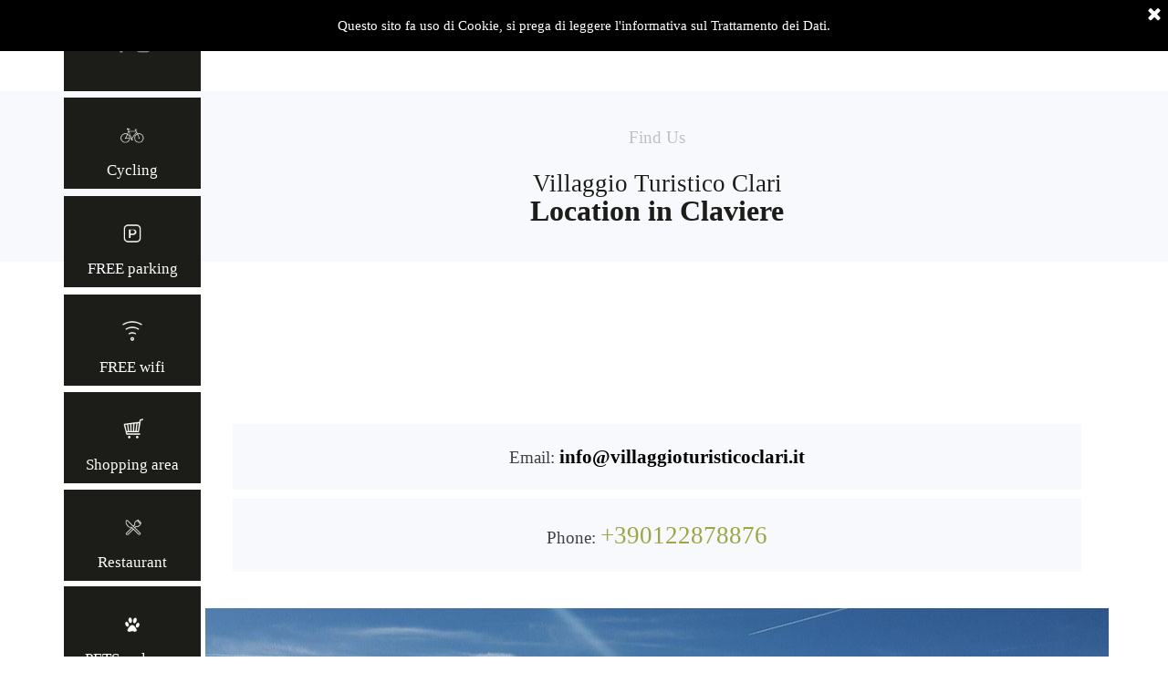

--- FILE ---
content_type: text/html; charset=UTF-8
request_url: http://www.villaggioturisticoclari.it/contact-.php
body_size: 45493
content:
<!DOCTYPE html><!-- HTML5 -->
<html prefix="og: http://ogp.me/ns#" lang="it-IT" dir="ltr">
	<head>
		<title>Contact </title>
		<meta charset="utf-8" />
		<!--[if IE]><meta http-equiv="ImageToolbar" content="False" /><![endif]-->
		<meta name="generator" content="Incomedia WebSite X5 Pro 2022.3.7 - www.websitex5.com" />
		<meta property="og:locale" content="it" />
		<meta property="og:type" content="website" />
		<meta property="og:url" content="http://www.villaggioturisticoclari.it/contact-.php" />
		<meta property="og:title" content="Contact " />
		<meta property="og:site_name" content="" />
		<meta property="og:image" content="http://www.villaggioturisticoclari.it/favImage.png" />
		<meta property="og:image:type" content="image/png">
		<meta property="og:image:width" content="286">
		<meta property="og:image:height" content="269">
		<meta name="viewport" content="width=device-width, initial-scale=1" />
		
		<link rel="stylesheet" href="style/reset.css?2022-3-7-0" media="screen,print" />
		<link rel="stylesheet" href="style/print.css?2022-3-7-0" media="print" />
		<link rel="stylesheet" href="style/style.css?2022-3-7-0" media="screen,print" />
		<link rel="stylesheet" href="style/template.css?2022-3-7-0" media="screen" />
		<link rel="stylesheet" href="pluginAppObj/pluginAppObj_3_119/custom.css" media="screen, print" />
		<link rel="stylesheet" href="pluginAppObj/imHeader_pluginAppObj_03/custom.css" media="screen, print" /><link rel="stylesheet" href="pluginAppObj/imHeader_pluginAppObj_05/custom.css" media="screen, print" />
		
		<link rel="stylesheet" href="pluginAppObj/imSideBar_pluginAppObj_01/custom.css" media="screen, print" /><link rel="stylesheet" href="pluginAppObj/imSideBar_pluginAppObj_02/custom.css" media="screen, print" /><link rel="stylesheet" href="pluginAppObj/imSideBar_pluginAppObj_03/custom.css" media="screen, print" /><link rel="stylesheet" href="pluginAppObj/imSideBar_pluginAppObj_04/custom.css" media="screen, print" /><link rel="stylesheet" href="pluginAppObj/imSideBar_pluginAppObj_05/custom.css" media="screen, print" /><link rel="stylesheet" href="pluginAppObj/imSideBar_pluginAppObj_06/custom.css" media="screen, print" /><link rel="stylesheet" href="pluginAppObj/imSideBar_pluginAppObj_07/custom.css" media="screen, print" />
		<link rel="stylesheet" href="pluginAppObj/imStickyBar_pluginAppObj_02/custom.css" media="screen, print" /><link rel="stylesheet" href="pluginAppObj/imStickyBar_pluginAppObj_06/custom.css" media="screen, print" /><link rel="stylesheet" href="pluginAppObj/imStickyBar_pluginAppObj_07/custom.css" media="screen, print" />
		<link rel="stylesheet" href="css/font-awesome.min.css" media="screen, print" />
		<link rel="stylesheet" href="files/menu-utente.css" media="screen, print" />
		<link rel="stylesheet" href="pcss/contact-.css?2022-3-7-0-638336489868670703" media="screen,print" />
		<script src="res/jquery.js?2022-3-7-0"></script>
		<script src="res/x5engine.js?2022-3-7-0" data-files-version="2022-3-7-0"></script>
		<script src="appsresources/googleMapsPA.js"></script>
		<script src="pluginAppObj/imHeader_pluginAppObj_03/main.js"></script><script src="pluginAppObj/imHeader_pluginAppObj_05/main.js"></script>
		
		<script src="pluginAppObj/imSideBar_pluginAppObj_01/main.js"></script><script src="pluginAppObj/imSideBar_pluginAppObj_02/main.js"></script><script src="pluginAppObj/imSideBar_pluginAppObj_03/main.js"></script><script src="pluginAppObj/imSideBar_pluginAppObj_04/main.js"></script><script src="pluginAppObj/imSideBar_pluginAppObj_05/main.js"></script><script src="pluginAppObj/imSideBar_pluginAppObj_06/main.js"></script><script src="pluginAppObj/imSideBar_pluginAppObj_07/main.js"></script>
		<script src="pluginAppObj/imStickyBar_pluginAppObj_02/main.js"></script><script src="pluginAppObj/imStickyBar_pluginAppObj_06/main.js"></script><script src="pluginAppObj/imStickyBar_pluginAppObj_07/main.js"></script>
		<script>
			window.onload = function(){ checkBrowserCompatibility('Il Browser che stai utilizzando non supporta le funzionalità richieste per visualizzare questo Sito.','Il Browser che stai utilizzando potrebbe non supportare le funzionalità richieste per visualizzare questo Sito.','[1]Aggiorna il tuo browser[/1] oppure [2]procedi ugualmente[/2].','http://outdatedbrowser.com/'); };
			x5engine.utils.currentPagePath = 'contact-.php';
			x5engine.boot.push(function () { x5engine.imPageToTop.initializeButton({}); });
		</script>
		<link rel="icon" href="favicon.png?2022-3-7-0-638336489865408985" type="image/png" />
		<link rel="alternate" type="application/rss+xml" title="News" href="x5feed.php" />
		<link rel="alternate" type="application/rss+xml" title="News " href="blog/x5feed.php" />
		<script>
		$(document).ready(function() {
		  $('.msLog').on('click', function(event) {
		    $(this).css('overflow', 'visible').toggleClass('active');
		    event.stopPropagation();
		  });
		  $('#imMnMn.main-menu .hamburger-button').click(function() {
		    $('.msLog').css('z-index', 10);
		  })
		  $('.hamburger-menu-close-button, .hamburger-site-background').click(function() {
		    $('.msLog').css('z-index', 10001);
		  })
		});
		</script>
		<script>
		$(document).ready(function() {
		  // funzionalità offline
		  if (location.host == "127.0.0.1:8080")
		    $(".ms-menu-Utente").html('<div class="msLog msIn"><ul><li><a href="#nogo"><i class="fa fa-key"></i>Login</a></li></ul></div>');
		});
		</script>
	</head>
	<body>
		<section class="ms-menu-Utente">
		
		<div class="msLog msIn"><ul><li><a href="imlogin.php"><i class="fa fa-key"></i>Login</a></li></ul></div>		
		</section>
		<div id="imPageExtContainer">
			<div id="imPageIntContainer">
				<div id="imHeaderBg"></div>
				<div id="imFooterBg"></div>
				<div id="imPage">
					<header id="imHeader">
						<h1 class="imHidden">Contact </h1>
						<div id="imHeaderObjects"><div id="imHeader_imMenuObject_01_wrapper" class="template-object-wrapper"><!-- UNSEARCHABLE --><div id="imHeader_imMenuObject_01"><div id="imHeader_imMenuObject_01_container"><div class="hamburger-button hamburger-component"><div><div><div class="hamburger-bar"></div><div class="hamburger-bar"></div><div class="hamburger-bar"></div></div></div></div><div class="hamburger-menu-background-container hamburger-component">
	<div class="hamburger-menu-background menu-mobile menu-mobile-animated hidden">
		<div class="hamburger-menu-close-button"><span>&times;</span></div>
	</div>
</div>
<ul class="menu-mobile-animated hidden">
	<li class="imMnMnFirst imPage" data-link-paths=",/index.php,/">
<div class="label-wrapper">
<div class="label-inner-wrapper">
		<a class="label" href="index.php">
Home Page 		</a>
</div>
</div>
	</li><li class="imMnMnMiddle imLevel" data-link-paths=",/gallery-.php" data-link-hash="-1004209478"><div class="label-wrapper"><div class="label-inner-wrapper"><a href="gallery-.php" class="label" onclick="return x5engine.utils.location('gallery-.php', null, false)">Gallery</a></div></div><ul data-original-position="open-bottom" class="open-bottom" style="" >
	<li class=" imPage" data-link-paths=",/gallery-.php">
<div class="label-wrapper">
<div class="label-inner-wrapper">
		<a class="label" href="gallery-.php">
Gallery 		</a>
</div>
</div>
	</li></ul></li><li class="imMnMnMiddle imLevel" data-link-paths=",/prices-.php" data-link-anchor="services" data-link-hash="-55006404"><div class="label-wrapper"><div class="label-inner-wrapper"><a href="prices-.php#services" class="label" onclick="return x5engine.utils.location('prices-.php#services', null, false)">Servizi</a></div></div><ul data-original-position="open-bottom" class="open-bottom" style="opacity: 0;" >
	</ul></li><li class="imMnMnMiddle imLevel" data-link-paths=",/accomodations-.php" data-link-hash="-1004209459"><div class="label-wrapper"><div class="label-inner-wrapper"><a href="accomodations-.php" class="label" onclick="return x5engine.utils.location('accomodations-.php', null, false)"> Bungalow</a></div></div><ul data-original-position="open-bottom" class="open-bottom" style="" >
	<li class=" imPage" data-link-paths=",/accomodations-.php">
<div class="label-wrapper">
<div class="label-inner-wrapper">
		<a class="label" href="accomodations-.php">
Accomodations 		</a>
</div>
</div>
	</li></ul></li><li class="imMnMnLast imLevel" data-link-paths=",/contact-.php" data-link-hash="-1004210789"><div class="label-wrapper"><div class="label-inner-wrapper"><a href="contact-.php" class="label" onclick="return x5engine.utils.location('contact-.php', null, false)">Contattaci</a></div></div></li></ul></div></div><!-- UNSEARCHABLE END --><script>
var imHeader_imMenuObject_01_settings = {
	'menuId': 'imHeader_imMenuObject_01',
	'responsiveMenuEffect': 'push',
	'responsiveMenuLevelOpenEvent': 'mouseover',
	'animationDuration': 1000,
}
x5engine.boot.push(function(){x5engine.initMenu(imHeader_imMenuObject_01_settings)});
$(function () {$('#imHeader_imMenuObject_01_container ul li').not('.imMnMnSeparator').each(function () {    var $this = $(this), timeout = 0;    $this.on('mouseenter', function () {        if($(this).parents('#imHeader_imMenuObject_01_container-menu-opened').length > 0) return;         clearTimeout(timeout);        setTimeout(function () { $this.children('ul, .multiple-column').stop(false, false).fadeIn(); }, 250);    }).on('mouseleave', function () {        if($(this).parents('#imHeader_imMenuObject_01_container-menu-opened').length > 0) return;         timeout = setTimeout(function () { $this.children('ul, .multiple-column').stop(false, false).fadeOut(); }, 250);    });});});

</script>
</div><div id="imHeader_pluginAppObj_03_wrapper" class="template-object-wrapper"><!-- Social Icons v.17 --><div id="imHeader_pluginAppObj_03">
            <div id="soc_imHeader_pluginAppObj_03">
                <div class="wrapper horizontal flat shake">
                	<div class='social-icon flat'><a href='https://www.facebook.com/' target='_blank'><svg xmlns="http://www.w3.org/2000/svg" viewBox="0 0 100 100"><path d="M57,93V54H70.14l2-15H57V29.09c0-4.39.94-7.39,7.24-7.39H72V8.14a98.29,98.29,0,0,0-11.6-.6C48.82,7.54,41,14.61,41,27.59V39H27V54H41V93H57Z"/></svg><span class='fallbacktext'>Fb</span></a></div><div class='social-icon flat'><a href='https://www.facebook.com/' target='_blank'><svg xmlns="http://www.w3.org/2000/svg" viewBox="0 0 100 100"><g><path d="M50,15.16c11.35,0,12.69,0,17.17.25a23.52,23.52,0,0,1,7.89,1.46,14.07,14.07,0,0,1,8.07,8.07,23.52,23.52,0,0,1,1.46,7.89c0.2,4.48.25,5.83,0.25,17.17s0,12.69-.25,17.17a23.52,23.52,0,0,1-1.46,7.89,14.07,14.07,0,0,1-8.07,8.07,23.52,23.52,0,0,1-7.89,1.46c-4.48.2-5.82,0.25-17.17,0.25s-12.69,0-17.17-.25a23.52,23.52,0,0,1-7.89-1.46,14.07,14.07,0,0,1-8.07-8.07,23.52,23.52,0,0,1-1.46-7.89c-0.2-4.48-.25-5.83-0.25-17.17s0-12.69.25-17.17a23.52,23.52,0,0,1,1.46-7.89,14.07,14.07,0,0,1,8.07-8.07,23.52,23.52,0,0,1,7.89-1.46c4.48-.2,5.83-0.25,17.17-0.25M50,7.5c-11.54,0-13,0-17.52.26a31.19,31.19,0,0,0-10.32,2A21.73,21.73,0,0,0,9.73,22.16a31.19,31.19,0,0,0-2,10.32C7.55,37,7.5,38.46,7.5,50s0,13,.26,17.52a31.19,31.19,0,0,0,2,10.32A21.73,21.73,0,0,0,22.16,90.27a31.19,31.19,0,0,0,10.32,2c4.53,0.21,6,.26,17.52.26s13,0,17.52-.26a31.19,31.19,0,0,0,10.32-2A21.73,21.73,0,0,0,90.27,77.84a31.19,31.19,0,0,0,2-10.32c0.21-4.53.26-6,.26-17.52s0-13-.26-17.52a31.19,31.19,0,0,0-2-10.32A21.73,21.73,0,0,0,77.84,9.73a31.19,31.19,0,0,0-10.32-2C63,7.55,61.54,7.5,50,7.5h0Z"/><path d="M50,28.18A21.82,21.82,0,1,0,71.82,50,21.82,21.82,0,0,0,50,28.18Zm0,36A14.17,14.17,0,1,1,64.17,50,14.17,14.17,0,0,1,50,64.17Z"/><circle cx="72.69" cy="27.31" r="5.1"/></g></svg><span class='fallbacktext'>Ig</span></a></div>
                </div>

            </div>
                <script>
                    socialicons_imHeader_pluginAppObj_03();
                </script>
        </div></div><div id="imHeader_imObjectImage_04_wrapper" class="template-object-wrapper"><div id="imHeader_imObjectImage_04"><div id="imHeader_imObjectImage_04_container"><img src="images/bg_social-2-.jpg" title="" alt="" width="12" height="14" />
</div></div></div><div id="imHeader_pluginAppObj_05_wrapper" class="template-object-wrapper"><!-- Hover Button v.15 --><div id="imHeader_pluginAppObj_05">        
            <script>
                if (true) {
                    var container = $("#imHeader_pluginAppObj_05");
                    var container_btn = "<div id='imHeader_pluginAppObj_05_container'>";  
                    container.append(container_btn);
                    var container_btn = $("#imHeader_pluginAppObj_05_container");
                    var parsed_button = $.parseHTML(decode_html("&amp;lt;a href=&quot;schedina-ps.php&quot; onclick=&quot;return x5engine.utils.location(\'schedina-ps.php\', null, false)&quot;&amp;gt;<div class=\'flex-container\'><div class=\'flex-item item-txt\'><div class=\'div-txt\'>Web Check-in</div></div><div class=\'flex-item item-icon\'><div class=\'div-icon\'></div></div></div>&amp;lt;/a&amp;gt;"), null, true);
                    container_btn.append(parsed_button);
                    var button = container_btn.children("a").last();
                    button.addClass("imHeader_pluginAppObj_05-button");
                    container_btn.append(button);
                }
                hoverbutton_imHeader_pluginAppObj_05();
           </script>
       </div></div></div>
					</header>
					<div id="imStickyBarContainer">
						<div id="imStickyBarGraphics"></div>
						<div id="imStickyBar">
							<div id="imStickyBarObjects"><div id="imStickyBar_imObjectImage_01_wrapper" class="template-object-wrapper"><div id="imStickyBar_imObjectImage_01"><div id="imStickyBar_imObjectImage_01_container"><img src="images/bg_social-1--1-.jpg" title="" alt="" width="12" height="14" />
</div></div></div><div id="imStickyBar_pluginAppObj_02_wrapper" class="template-object-wrapper"><!-- Social Icons v.17 --><div id="imStickyBar_pluginAppObj_02">
            <div id="soc_imStickyBar_pluginAppObj_02">
                <div class="wrapper horizontal flat shake">
                	<div class='social-icon flat'><a href='https://www.facebook.com/' target='_blank'><svg xmlns="http://www.w3.org/2000/svg" viewBox="0 0 100 100"><path d="M57,93V54H70.14l2-15H57V29.09c0-4.39.94-7.39,7.24-7.39H72V8.14a98.29,98.29,0,0,0-11.6-.6C48.82,7.54,41,14.61,41,27.59V39H27V54H41V93H57Z"/></svg><span class='fallbacktext'>Fb</span></a></div><div class='social-icon flat'><a href='https://www.facebook.com/' target='_blank'><svg xmlns="http://www.w3.org/2000/svg" viewBox="0 0 100 100"><g><path d="M50,15.16c11.35,0,12.69,0,17.17.25a23.52,23.52,0,0,1,7.89,1.46,14.07,14.07,0,0,1,8.07,8.07,23.52,23.52,0,0,1,1.46,7.89c0.2,4.48.25,5.83,0.25,17.17s0,12.69-.25,17.17a23.52,23.52,0,0,1-1.46,7.89,14.07,14.07,0,0,1-8.07,8.07,23.52,23.52,0,0,1-7.89,1.46c-4.48.2-5.82,0.25-17.17,0.25s-12.69,0-17.17-.25a23.52,23.52,0,0,1-7.89-1.46,14.07,14.07,0,0,1-8.07-8.07,23.52,23.52,0,0,1-1.46-7.89c-0.2-4.48-.25-5.83-0.25-17.17s0-12.69.25-17.17a23.52,23.52,0,0,1,1.46-7.89,14.07,14.07,0,0,1,8.07-8.07,23.52,23.52,0,0,1,7.89-1.46c4.48-.2,5.83-0.25,17.17-0.25M50,7.5c-11.54,0-13,0-17.52.26a31.19,31.19,0,0,0-10.32,2A21.73,21.73,0,0,0,9.73,22.16a31.19,31.19,0,0,0-2,10.32C7.55,37,7.5,38.46,7.5,50s0,13,.26,17.52a31.19,31.19,0,0,0,2,10.32A21.73,21.73,0,0,0,22.16,90.27a31.19,31.19,0,0,0,10.32,2c4.53,0.21,6,.26,17.52.26s13,0,17.52-.26a31.19,31.19,0,0,0,10.32-2A21.73,21.73,0,0,0,90.27,77.84a31.19,31.19,0,0,0,2-10.32c0.21-4.53.26-6,.26-17.52s0-13-.26-17.52a31.19,31.19,0,0,0-2-10.32A21.73,21.73,0,0,0,77.84,9.73a31.19,31.19,0,0,0-10.32-2C63,7.55,61.54,7.5,50,7.5h0Z"/><path d="M50,28.18A21.82,21.82,0,1,0,71.82,50,21.82,21.82,0,0,0,50,28.18Zm0,36A14.17,14.17,0,1,1,64.17,50,14.17,14.17,0,0,1,50,64.17Z"/><circle cx="72.69" cy="27.31" r="5.1"/></g></svg><span class='fallbacktext'>Ig</span></a></div>
                </div>

            </div>
                <script>
                    socialicons_imStickyBar_pluginAppObj_02();
                </script>
        </div></div><div id="imStickyBar_imMenuObject_05_wrapper" class="template-object-wrapper"><!-- UNSEARCHABLE --><div id="imStickyBar_imMenuObject_05"><div id="imStickyBar_imMenuObject_05_container"><div class="hamburger-button hamburger-component"><div><div><div class="hamburger-bar"></div><div class="hamburger-bar"></div><div class="hamburger-bar"></div></div></div></div><div class="hamburger-menu-background-container hamburger-component">
	<div class="hamburger-menu-background menu-mobile menu-mobile-animated hidden">
		<div class="hamburger-menu-close-button"><span>&times;</span></div>
	</div>
</div>
<ul class="menu-mobile-animated hidden">
	<li class="imMnMnFirst imPage" data-link-paths=",/index.php,/">
<div class="label-wrapper">
<div class="label-inner-wrapper">
		<a class="label" href="index.php">
Home Page 		</a>
</div>
</div>
	</li><li class="imMnMnMiddle imLevel" data-link-paths=",/gallery-.php" data-link-hash="-1004209478"><div class="label-wrapper"><div class="label-inner-wrapper"><a href="gallery-.php" class="label" onclick="return x5engine.utils.location('gallery-.php', null, false)">Gallery</a></div></div><ul data-original-position="open-bottom" class="open-bottom" style="" >
	<li class=" imPage" data-link-paths=",/gallery-.php">
<div class="label-wrapper">
<div class="label-inner-wrapper">
		<a class="label" href="gallery-.php">
Gallery 		</a>
</div>
</div>
	</li></ul></li><li class="imMnMnMiddle imLevel" data-link-paths=",/prices-.php" data-link-anchor="services" data-link-hash="-55006404"><div class="label-wrapper"><div class="label-inner-wrapper"><a href="prices-.php#services" class="label" onclick="return x5engine.utils.location('prices-.php#services', null, false)">Servizi</a></div></div><ul data-original-position="open-bottom" class="open-bottom" style="opacity: 0;" >
	</ul></li><li class="imMnMnMiddle imLevel" data-link-paths=",/accomodations-.php" data-link-hash="-1004209459"><div class="label-wrapper"><div class="label-inner-wrapper"><a href="accomodations-.php" class="label" onclick="return x5engine.utils.location('accomodations-.php', null, false)"> Bungalow</a></div></div><ul data-original-position="open-bottom" class="open-bottom" style="" >
	<li class=" imPage" data-link-paths=",/accomodations-.php">
<div class="label-wrapper">
<div class="label-inner-wrapper">
		<a class="label" href="accomodations-.php">
Accomodations 		</a>
</div>
</div>
	</li></ul></li><li class="imMnMnLast imLevel" data-link-paths=",/contact-.php" data-link-hash="-1004210789"><div class="label-wrapper"><div class="label-inner-wrapper"><a href="contact-.php" class="label" onclick="return x5engine.utils.location('contact-.php', null, false)">Contattaci</a></div></div></li></ul></div></div><!-- UNSEARCHABLE END --><script>
var imStickyBar_imMenuObject_05_settings = {
	'menuId': 'imStickyBar_imMenuObject_05',
	'responsiveMenuEffect': 'push',
	'responsiveMenuLevelOpenEvent': 'mouseover',
	'animationDuration': 1000,
}
x5engine.boot.push(function(){x5engine.initMenu(imStickyBar_imMenuObject_05_settings)});
$(function () {$('#imStickyBar_imMenuObject_05_container ul li').not('.imMnMnSeparator').each(function () {    var $this = $(this), timeout = 0;    $this.on('mouseenter', function () {        if($(this).parents('#imStickyBar_imMenuObject_05_container-menu-opened').length > 0) return;         clearTimeout(timeout);        setTimeout(function () { $this.children('ul, .multiple-column').stop(false, false).fadeIn(); }, 250);    }).on('mouseleave', function () {        if($(this).parents('#imStickyBar_imMenuObject_05_container-menu-opened').length > 0) return;         timeout = setTimeout(function () { $this.children('ul, .multiple-column').stop(false, false).fadeOut(); }, 250);    });});});

</script>
</div><div id="imStickyBar_pluginAppObj_06_wrapper" class="template-object-wrapper"><!-- Hover Button v.15 --><div id="imStickyBar_pluginAppObj_06">        
            <script>
                if (true) {
                    var container = $("#imStickyBar_pluginAppObj_06");
                    var container_btn = "<div id='imStickyBar_pluginAppObj_06_container'>";  
                    container.append(container_btn);
                    var container_btn = $("#imStickyBar_pluginAppObj_06_container");
                    var parsed_button = $.parseHTML(decode_html("&amp;lt;a href=&quot;schedina-ps.php&quot; onclick=&quot;return x5engine.utils.location(\'schedina-ps.php\', null, false)&quot;&amp;gt;<div class=\'flex-container\'><div class=\'flex-item item-txt\'><div class=\'div-txt\'>Web Check-in</div></div><div class=\'flex-item item-icon\'><div class=\'div-icon\'></div></div></div>&amp;lt;/a&amp;gt;"), null, true);
                    container_btn.append(parsed_button);
                    var button = container_btn.children("a").last();
                    button.addClass("imStickyBar_pluginAppObj_06-button");
                    container_btn.append(button);
                }
                hoverbutton_imStickyBar_pluginAppObj_06();
           </script>
       </div></div><div id="imStickyBar_pluginAppObj_07_wrapper" class="template-object-wrapper"><!-- Hover Button v.15 --><div id="imStickyBar_pluginAppObj_07">        
            <script>
                if (true) {
                    var container = $("#imStickyBar_pluginAppObj_07");
                    var container_btn = "<div id='imStickyBar_pluginAppObj_07_container'>";  
                    container.append(container_btn);
                    var container_btn = $("#imStickyBar_pluginAppObj_07_container");
                    var parsed_button = $.parseHTML(decode_html("&amp;lt;a href=&quot;imlogin.php&quot; onclick=&quot;return x5engine.utils.location(\'imlogin.php\', null, false)&quot;&amp;gt;<div class=\'flex-container\'><div class=\'flex-item item-txt\'><div class=\'div-txt\'>LOGIN</div></div><div class=\'flex-item item-icon\'><div class=\'div-icon\'></div></div></div>&amp;lt;/a&amp;gt;"), null, true);
                    container_btn.append(parsed_button);
                    var button = container_btn.children("a").last();
                    button.addClass("imStickyBar_pluginAppObj_07-button");
                    container_btn.append(button);
                }
                hoverbutton_imStickyBar_pluginAppObj_07();
           </script>
       </div></div></div>
						</div>
					</div>
					<a class="imHidden" href="#imGoToCont" title="Salta il menu di navigazione">Vai ai contenuti</a>
					<div id="imSideBar">
						<div id="imSideBarObjects"><div id="imSideBar_pluginAppObj_01_wrapper" class="template-object-wrapper"><!-- Animated Image v.31 --><div id="imSideBar_pluginAppObj_01">
            <div id="iandt_imSideBar_pluginAppObj_01">
                <div class="wrapper move-right">
                    <div class="sides-container">
                        <div class="side front">
                            <div class="text-container">
                                
                                <div class='center-all'><br/><br/><br/>Cycling</div>
                            </div>
                        </div>
                        <div class="side back">
                            <div class="text-container">
                                <div class="center-all">
                                <script>
                                    function decode_html(encoded, newlineTag) {
                                        encoded = replaceAll("&amp;gt;", ">", encoded);
                                        encoded = replaceAll("&amp;lt;", "<", encoded);
                                        encoded = replaceAll("&quot;", "\"", encoded);
                                        encoded = replaceAll("&amp;", "&", encoded);
                                        encoded = replaceAll("&lt;br /&gt;", "", encoded);
                                        return encoded;
                                    }
                                    function replaceAll(find, replace, str) {
                                        return str.replace(new RegExp(find, 'g'), replace);
                                    }
                                </script>
                                <p><br/>              </p><div id="imSideBar_pluginAppObj_01_link_btn" class='btn' ><script>$('#imSideBar_pluginAppObj_01_link_btn').append(decode_html("&amp;lt;a href=&quot;prices-.php#cycling&quot; onclick=&quot;return x5engine.utils.location(\'prices-.php#cycling\', null, false)&quot;&amp;gt;Cycling&amp;lt;/a&amp;gt;"));</script></div>
                                </div>
                            </div>
                        </div>
                    </div>
                </div>
            </div>
            <script>
                animatedimage_imSideBar_pluginAppObj_01();
            </script>
       </div></div><div id="imSideBar_pluginAppObj_02_wrapper" class="template-object-wrapper"><!-- Animated Image v.31 --><div id="imSideBar_pluginAppObj_02">
            <div id="iandt_imSideBar_pluginAppObj_02">
                <div class="wrapper move-right">
                    <div class="sides-container">
                        <div class="side front">
                            <div class="text-container">
                                
                                <div class='center-all'><br/><br/><br/>FREE parking</div>
                            </div>
                        </div>
                        <div class="side back">
                            <div class="text-container">
                                <div class="center-all">
                                <script>
                                    function decode_html(encoded, newlineTag) {
                                        encoded = replaceAll("&amp;gt;", ">", encoded);
                                        encoded = replaceAll("&amp;lt;", "<", encoded);
                                        encoded = replaceAll("&quot;", "\"", encoded);
                                        encoded = replaceAll("&amp;", "&", encoded);
                                        encoded = replaceAll("&lt;br /&gt;", "", encoded);
                                        return encoded;
                                    }
                                    function replaceAll(find, replace, str) {
                                        return str.replace(new RegExp(find, 'g'), replace);
                                    }
                                </script>
                                <p><br/>              </p><div id="imSideBar_pluginAppObj_02_link_btn" class='btn' ><script>$('#imSideBar_pluginAppObj_02_link_btn').append(decode_html("&amp;lt;a href=&quot;prices-.php#freeparking&quot; onclick=&quot;return x5engine.utils.location(\'prices-.php#freeparking\', null, false)&quot;&amp;gt;FREE parking&amp;lt;/a&amp;gt;"));</script></div>
                                </div>
                            </div>
                        </div>
                    </div>
                </div>
            </div>
            <script>
                animatedimage_imSideBar_pluginAppObj_02();
            </script>
       </div></div><div id="imSideBar_pluginAppObj_03_wrapper" class="template-object-wrapper"><!-- Animated Image v.31 --><div id="imSideBar_pluginAppObj_03">
            <div id="iandt_imSideBar_pluginAppObj_03">
                <div class="wrapper move-right">
                    <div class="sides-container">
                        <div class="side front">
                            <div class="text-container">
                                
                                <div class='center-all'><br/><br/><br/>FREE wifi</div>
                            </div>
                        </div>
                        <div class="side back">
                            <div class="text-container">
                                <div class="center-all">
                                <script>
                                    function decode_html(encoded, newlineTag) {
                                        encoded = replaceAll("&amp;gt;", ">", encoded);
                                        encoded = replaceAll("&amp;lt;", "<", encoded);
                                        encoded = replaceAll("&quot;", "\"", encoded);
                                        encoded = replaceAll("&amp;", "&", encoded);
                                        encoded = replaceAll("&lt;br /&gt;", "", encoded);
                                        return encoded;
                                    }
                                    function replaceAll(find, replace, str) {
                                        return str.replace(new RegExp(find, 'g'), replace);
                                    }
                                </script>
                                <p><br/>              </p><div id="imSideBar_pluginAppObj_03_link_btn" class='btn' ><script>$('#imSideBar_pluginAppObj_03_link_btn').append(decode_html("&amp;lt;a href=&quot;prices-.php#freewifi&quot; onclick=&quot;return x5engine.utils.location(\'prices-.php#freewifi\', null, false)&quot;&amp;gt;FREE wifi&amp;lt;/a&amp;gt;"));</script></div>
                                </div>
                            </div>
                        </div>
                    </div>
                </div>
            </div>
            <script>
                animatedimage_imSideBar_pluginAppObj_03();
            </script>
       </div></div><div id="imSideBar_pluginAppObj_04_wrapper" class="template-object-wrapper"><!-- Animated Image v.31 --><div id="imSideBar_pluginAppObj_04">
            <div id="iandt_imSideBar_pluginAppObj_04">
                <div class="wrapper move-right">
                    <div class="sides-container">
                        <div class="side front">
                            <div class="text-container">
                                
                                <div class='center-all'><br/><br/><br/>Shopping area</div>
                            </div>
                        </div>
                        <div class="side back">
                            <div class="text-container">
                                <div class="center-all">
                                <script>
                                    function decode_html(encoded, newlineTag) {
                                        encoded = replaceAll("&amp;gt;", ">", encoded);
                                        encoded = replaceAll("&amp;lt;", "<", encoded);
                                        encoded = replaceAll("&quot;", "\"", encoded);
                                        encoded = replaceAll("&amp;", "&", encoded);
                                        encoded = replaceAll("&lt;br /&gt;", "", encoded);
                                        return encoded;
                                    }
                                    function replaceAll(find, replace, str) {
                                        return str.replace(new RegExp(find, 'g'), replace);
                                    }
                                </script>
                                <p><br/>              </p><div id="imSideBar_pluginAppObj_04_link_btn" class='btn' ><script>$('#imSideBar_pluginAppObj_04_link_btn').append(decode_html("&amp;lt;a href=&quot;prices-.php#shoppingarea&quot; onclick=&quot;return x5engine.utils.location(\'prices-.php#shoppingarea\', null, false)&quot;&amp;gt;Shopping area&amp;lt;/a&amp;gt;"));</script></div>
                                </div>
                            </div>
                        </div>
                    </div>
                </div>
            </div>
            <script>
                animatedimage_imSideBar_pluginAppObj_04();
            </script>
       </div></div><div id="imSideBar_pluginAppObj_05_wrapper" class="template-object-wrapper"><!-- Animated Image v.31 --><div id="imSideBar_pluginAppObj_05">
            <div id="iandt_imSideBar_pluginAppObj_05">
                <div class="wrapper move-right">
                    <div class="sides-container">
                        <div class="side front">
                            <div class="text-container">
                                
                                <div class='center-all'><br/><br/><br/>Restaurant</div>
                            </div>
                        </div>
                        <div class="side back">
                            <div class="text-container">
                                <div class="center-all">
                                <script>
                                    function decode_html(encoded, newlineTag) {
                                        encoded = replaceAll("&amp;gt;", ">", encoded);
                                        encoded = replaceAll("&amp;lt;", "<", encoded);
                                        encoded = replaceAll("&quot;", "\"", encoded);
                                        encoded = replaceAll("&amp;", "&", encoded);
                                        encoded = replaceAll("&lt;br /&gt;", "", encoded);
                                        return encoded;
                                    }
                                    function replaceAll(find, replace, str) {
                                        return str.replace(new RegExp(find, 'g'), replace);
                                    }
                                </script>
                                <p><br/>              </p><div id="imSideBar_pluginAppObj_05_link_btn" class='btn' ><script>$('#imSideBar_pluginAppObj_05_link_btn').append(decode_html("&amp;lt;a href=&quot;prices-.php#restaurant&quot; onclick=&quot;return x5engine.utils.location(\'prices-.php#restaurant\', null, false)&quot;&amp;gt;Restaurant&amp;lt;/a&amp;gt;"));</script></div>
                                </div>
                            </div>
                        </div>
                    </div>
                </div>
            </div>
            <script>
                animatedimage_imSideBar_pluginAppObj_05();
            </script>
       </div></div><div id="imSideBar_pluginAppObj_06_wrapper" class="template-object-wrapper"><!-- Animated Image v.31 --><div id="imSideBar_pluginAppObj_06">
            <div id="iandt_imSideBar_pluginAppObj_06">
                <div class="wrapper move-right">
                    <div class="sides-container">
                        <div class="side front">
                            <div class="text-container">
                                
                                <div class='center-all'><br/><br/><br/>PETS welcome</div>
                            </div>
                        </div>
                        <div class="side back">
                            <div class="text-container">
                                <div class="center-all">
                                <script>
                                    function decode_html(encoded, newlineTag) {
                                        encoded = replaceAll("&amp;gt;", ">", encoded);
                                        encoded = replaceAll("&amp;lt;", "<", encoded);
                                        encoded = replaceAll("&quot;", "\"", encoded);
                                        encoded = replaceAll("&amp;", "&", encoded);
                                        encoded = replaceAll("&lt;br /&gt;", "", encoded);
                                        return encoded;
                                    }
                                    function replaceAll(find, replace, str) {
                                        return str.replace(new RegExp(find, 'g'), replace);
                                    }
                                </script>
                                <p><br/>              </p><div id="imSideBar_pluginAppObj_06_link_btn" class='btn' ><script>$('#imSideBar_pluginAppObj_06_link_btn').append(decode_html("&amp;lt;a href=&quot;prices-.php&quot; onclick=&quot;return x5engine.utils.location(\'prices-.php\', null, false)&quot;&amp;gt;PETS welcome&amp;lt;/a&amp;gt;"));</script></div>
                                </div>
                            </div>
                        </div>
                    </div>
                </div>
            </div>
            <script>
                animatedimage_imSideBar_pluginAppObj_06();
            </script>
       </div></div><div id="imSideBar_pluginAppObj_07_wrapper" class="template-object-wrapper"><!-- Animated Image v.31 --><div id="imSideBar_pluginAppObj_07">
            <div id="iandt_imSideBar_pluginAppObj_07">
                <div class="wrapper move-right">
                    <div class="sides-container">
                        <div class="side front">
                            <div class="text-container">
                                
                                <div class='center-all'><br/><br/><br/>Cafè</div>
                            </div>
                        </div>
                        <div class="side back">
                            <div class="text-container">
                                <div class="center-all">
                                <script>
                                    function decode_html(encoded, newlineTag) {
                                        encoded = replaceAll("&amp;gt;", ">", encoded);
                                        encoded = replaceAll("&amp;lt;", "<", encoded);
                                        encoded = replaceAll("&quot;", "\"", encoded);
                                        encoded = replaceAll("&amp;", "&", encoded);
                                        encoded = replaceAll("&lt;br /&gt;", "", encoded);
                                        return encoded;
                                    }
                                    function replaceAll(find, replace, str) {
                                        return str.replace(new RegExp(find, 'g'), replace);
                                    }
                                </script>
                                <p><br/>              </p><div id="imSideBar_pluginAppObj_07_link_btn" class='btn' ><script>$('#imSideBar_pluginAppObj_07_link_btn').append(decode_html("&amp;lt;a href=&quot;prices-.php#cafe&quot; onclick=&quot;return x5engine.utils.location(\'prices-.php#cafe\', null, false)&quot;&amp;gt;Cafè&amp;lt;/a&amp;gt;"));</script></div>
                                </div>
                            </div>
                        </div>
                    </div>
                </div>
            </div>
            <script>
                animatedimage_imSideBar_pluginAppObj_07();
            </script>
       </div></div></div>
					</div>
					<div id="imContentGraphics"></div>
					<main id="imContent">
						<a id="imGoToCont"></a>
						<div id="imPageRow_1" class="imPageRow">
						<div style="position: absolute; top: 0; left: 0; right: 0; bottom: 0; overflow: hidden;"><div id="imPageRowGraphics_1"></div></div>
						</div>
						<div id="imCell_118" class=""  data-responsive-sequence-number="1"> <div id="imCellStyleGraphics_118"></div><div id="imCellStyleBorders_118"></div><div id="imTextObject_3_118">
							<div data-index="0"  class="text-tab-content grid-prop current-tab "  id="imTextObject_3_118_tab0" style="opacity: 1; ">
								<div class="text-inner">
									<div data-line-height="1.15" class="lh1-15 imTACenter"><div class="imTACenter"><div data-line-height="1.15"><span class="fs14lh1-15 cf1 ff1">Find Us</span><br></div><div data-line-height="1.15"><span class="fs14lh1-15 cf1 ff1"><br></span></div><div data-line-height="1" class="lh1"><span class="cf2"><span class="fs20lh1">Villaggio Turistico Clari </span></span></div><div data-line-height="1" class="lh1"><b><span class="fs24lh1 cf2">Location in Claviere</span></b></div></div></div>
								</div>
							</div>
						
						</div>
						</div><div id="imPageRow_2" class="imPageRow">
						
						</div>
						<div id="imCell_119" class=""  data-responsive-sequence-number="2"> <div id="imCellStyleGraphics_119"></div><div id="imCellStyleBorders_119"></div><!-- Google Maps v.16 --><div id="pluginAppObj_3_119">
						          
						<script>
						(function(){
							var gm = paGoogleMaps('pluginAppObj_3_119', false);
							_jq(document).ready(function(){gm.createIFrame('https://www.google.com/maps/embed/v1/place?key=AIzaSyBpiGf-qNlzyMrRhEbxO8mZG5QvHYHvd2c&q=regione+san+gervasio+1+,10050+claviere+(TO)&zoom=14&maptype=roadmap')});
						})();
						</script>
						
						        </div></div><div id="imPageRow_3" class="imPageRow">
						
						</div>
						<div id="imPageRow_4" class="imPageRow">
						
						</div>
						<div id="imCell_45" class=""  data-responsive-sequence-number="3"> <div id="imCellStyleGraphics_45"></div><div id="imCellStyleBorders_45"></div><div id="imTextObject_3_45">
							<div data-index="0"  class="text-tab-content grid-prop current-tab "  id="imTextObject_3_45_tab0" style="opacity: 1; ">
								<div class="text-inner">
									<div class="imTACenter"><span class="fs14lh1-5">Email: </span><b class="fs16lh1-5"><a href="mailto:info@villaggioturisticoclari.it?subject=Info%20e%20Prenotazioni%20&amp;body=" class="imCssLink">info@villaggioturisticoclari.it</a></b><br></div>
								</div>
							</div>
						
						</div>
						</div><div id="imCell_120" class=""  data-responsive-sequence-number="4"> <div id="imCellStyleGraphics_120"></div><div id="imCellStyleBorders_120"></div><div id="imTextObject_3_120">
							<div data-index="0"  class="text-tab-content grid-prop current-tab "  id="imTextObject_3_120_tab0" style="opacity: 1; ">
								<div class="text-inner">
									<div class="imTACenter"><span class="fs14lh1-5">Phone: </span><span class="fs20lh1-5 cf1">+390122878876</span><br></div>
								</div>
							</div>
						
						</div>
						</div><div id="imPageRow_5" class="imPageRow">
						<div style="position: absolute; top: 0; left: 0; right: 0; bottom: 0; overflow: hidden;"><div id="imPageRowGraphics_5" class="imContentDataContainer"></div></div>
						</div>
						<div id="imCell_3" class=""  data-responsive-sequence-number="5"> <div id="message"></div><div id="imCellStyleGraphics_3"></div><div id="imCellStyleBorders_3"></div><div id="imCellStyleTitle_3">Send us a message!</div><div id="imObjectForm_3_03">	<form id="imObjectForm_3_form" action="imemail/imEmailForm_bpryxr37.php" method="post" enctype="multipart/form-data">
								<fieldset class="first">
								<div>
									<div id="imObjectForm_3_1_container" class="imObjectFormFieldContainer"><div id="imObjectForm_3_1_field">
						<input type="text" class="" id="imObjectForm_3_1" name="imObjectForm_3_1" placeholder="Name" /></div>
						</div>
									<div id="imObjectForm_3_2_container" class="imObjectFormFieldContainer"><div id="imObjectForm_3_2_field">
						<input type="email" class="valEmail" id="imObjectForm_3_2" name="imObjectForm_3_2" placeholder="Email" /></div>
						</div>
									<div id="imObjectForm_3_3_container" class="imObjectFormFieldContainer"><div id="imObjectForm_3_3_field">
						<textarea class="" id="imObjectForm_3_3" name="imObjectForm_3_3"  placeholder="Your Message"></textarea></div>
						</div>
									</div>
								</fieldset>
								<fieldset>
									<input type="text" id="imObjectForm_3_prot" name="imSpProt" />
								</fieldset>
								<div id="imObjectForm_3_buttonswrap">
									<input type="submit" value="Invia" />
								</div>
							</form>
						</div>
						<script>x5engine.boot.push('x5engine.imForm.initForm(\'#imObjectForm_3_form\', false, {jsid: \'0619C6343CC2B9651CC6698189BB7639\', type: \'tip\', showAll: true, classes: \'validator\', landingPage: \'index.php\', phpAction: \'imemail/imEmailForm_bpryxr37.php\', feedbackMode: \'showPage\', messageBackground: \'rgba(255, 255, 255, 1)\', messageBackgroundBlur: false, labelColor: \'rgba(28, 28, 25, 1)\', fieldColor: \'rgba(28, 28, 25, 1)\', selectedFieldColor: \'rgba(0, 0, 0, 1)\'})');</script>
						</div><div id="imPageRow_6" class="imPageRow">
						
						</div>
						
					</main>
					<footer id="imFooter">
						<div id="imFooterObjects"><div id="imFooter_imObjectImage_01_wrapper" class="template-object-wrapper"><div id="imFooter_imObjectImage_01"><div id="imFooter_imObjectImage_01_container"><img src="images/villaggio-clari-1-.png" title="" alt="" width="137" height="144" />
</div></div></div><div id="imFooter_imTextObject_03_wrapper" class="template-object-wrapper"><div id="imFooter_imTextObject_03">
	<div data-index="0"  class="text-tab-content grid-prop current-tab "  id="imFooter_imTextObject_03_tab0" style="opacity: 1; ">
		<div class="text-inner">
			<b class="fs16lh1-5">TEL +39 0122878876</b><div><b class="fs16lh1-5">INFO@VILLAGGIOTURISTICOCLARI.IT</b></div><div><br><div><br></div></div>
		</div>
	</div>

</div>
</div></div>
					</footer>
				</div>
				<span class="imHidden"><a href="#imGoToCont" title="Rileggi i contenuti della pagina">Torna ai contenuti</a></span>
			</div>
		</div>
		<script src="cart/x5cart.js?2022-3-7-0-638336489868680469"></script>
		<noscript class="imNoScript"><div class="alert alert-red">Per poter utilizzare questo sito è necessario attivare JavaScript.</div></noscript>
	</body>
</html>


--- FILE ---
content_type: text/css
request_url: http://www.villaggioturisticoclari.it/pluginAppObj/pluginAppObj_3_119/custom.css
body_size: 993
content:
#pluginAppObj_3_119 {
    display: inline-block;
    max-width: 100%;
}

/* Container dimensions */
#pluginAppObj_3_119 .container {
    position: relative;
    max-width: 100%;
    height: 0;
    width: 1950px;
    padding-top: 17.9487179487%;
}

@media screen and (min-width: 1950px) {
    #pluginAppObj_3_119 .container.fullWidth {
        width: 100%;
        padding-top: 350px;
    }
}

#pluginAppObj_3_119 .container .map_container {
    position: absolute;
    left: 0;
    right: 0;
    top: 0;
    bottom: 0;
    overflow: hidden;
}

/* Error in UI Preview */
#pluginAppObj_3_119 .error_post_container{
    width: 99%;
}

#pluginAppObj_3_119 .error_post_thumb img {
    float: left;
    clear:left;
    width:16px;
    height:16px;
}

#pluginAppObj_3_119 .error_post_content {
    margin-left: 22px;
}

#pluginAppObj_3_119 iframe.error_post_content {
    margin-left: 14px;
}

#pluginAppObj_3_119 .p_error_ui{
    font-family: "Segoe UI";
    font-size: 9pt;
    line-height: 1.8;
}


--- FILE ---
content_type: text/css
request_url: http://www.villaggioturisticoclari.it/pluginAppObj/imHeader_pluginAppObj_05/custom.css
body_size: 1021
content:

#imHeader_pluginAppObj_05_container{
    display: inline-block;
    vertical-align: middle;
    cursor: pointer;
    box-sizing: border-box;
    position: relative;
    width: 200px;
    max-width: 100%;
    height: 50px;
    
}

#imHeader_pluginAppObj_05_container.rem-highlight {
    -webkit-tap-highlight-color: transparent; /* for removing the highlight */
}

#imHeader_pluginAppObj_05 .imHeader_pluginAppObj_05-button {
    box-sizing: border-box;
    width: 100%;
    height: 50px;
    color: rgba(255, 255, 255, 1);
    background-color: rgba(0, 0, 0, 1);
    font-family: Trebuchet MS;
    font-size: 14pt;
    font-weight: normal;
    font-style: normal;
    border-top: 1px;
    border-right: 1px;
    border-bottom: 1px;
    border-left: 1px;
    border-style: solid;
    border-color: rgba(67, 67, 67, 1);
    -webkit-border-top-left-radius: 5px;
    -webkit-border-top-right-radius: 5px;
    -webkit-border-bottom-right-radius: 5px;
    -webkit-border-bottom-left-radius: 5px;
    -moz-border-radius-topleft: 5px;
    -moz-border-radius-topright: 5px;
    -moz-border-radius-bottomright: 5px;
    -moz-border-radius-bottomleft: 5px;
    border-top-left-radius: 5px;
    border-top-right-radius: 5px;
    border-bottom-right-radius: 5px;
    border-bottom-left-radius: 5px;
    text-align: center;
    text-decoration: none;
    line-height: 16pt;
    display:block;
    position: relative;
    overflow:hidden;
    
}



#imHeader_pluginAppObj_05 .flex-container {
    height: 100%;
    display: -webkit-flex;
    display: flex;
    align-items: center;
    justify-content: center;
    flex-direction:   row 
}

#imHeader_pluginAppObj_05 .flex-item {
    max-height:100%;    
    max-width: 100%;
}

#imHeader_pluginAppObj_05 .item-txt {
    order:1;
    display: block;
}

#imHeader_pluginAppObj_05 .item-icon {
    order:2;
    flex: 0 0 18.62px;
    display: none;
    margin-left: 5px;
    margin-right: 5px;
    margin-top: 5px;
    margin-bottom: 5px;
}

#imHeader_pluginAppObj_05 .div-icon {
    background-image: url('../../');
    background-repeat: no-repeat;
    background-size: contain;
        
}

#imHeader_pluginAppObj_05 .button-wrapper-over {
    background-color: rgba(56, 118, 29, 1);
    border-style: solid;
    border-color: rgba(56, 118, 29, 1);
    color: rgba(255, 255, 255, 1);
    font-weight:bold;
	
}

#imHeader_pluginAppObj_05 .button-wrapper-over.fade {
    position: absolute;
    top: 0;
    left: 0;
    z-index: 1;
    opacity: 0;
    transition: opacity 300ms;
}
#imHeader_pluginAppObj_05 .button-wrapper-over.fade.animated {
    opacity: 1;
}

#imHeader_pluginAppObj_05 .sweeper {
    position: absolute;
    top: 0; right: 0; width: 0; height: 100%;
    overflow: hidden;
    transition: all 300ms;
}
#imHeader_pluginAppObj_05 .sweeper .button-wrapper-over{
    position: absolute;
    top: 0; right: 0;
}

#imHeader_pluginAppObj_05 .sweeper.animated {
    width: 100%;
}

#imHeader_pluginAppObj_05 .shutter {
    position: absolute;
    overflow: hidden;
    transition: all 300ms;
    transform: translate3d(0, 0, 0);
 	top: 50%; left: 50%; border-radius: 100%; width: 0; height: 0;
}
#imHeader_pluginAppObj_05 .shutter .button-wrapper-over {
    position: absolute;    
    transition: all 300ms;
    top: 0; left: 0; transform: translate3d(-50%, -50%, 0);
}
#imHeader_pluginAppObj_05 .shutter.animated {
    left: 0; width: 100%; top: 0; height: 100%; border-radius: 0;
}
#imHeader_pluginAppObj_05 .shutter.animated .button-wrapper-over {
    transform: translate3d(0, 0, 0);
}

#imHeader_pluginAppObj_05 .button-wrapper-over.rotate-under {
    position: absolute;
    top: 0;
    left: 0;
    z-index: -1;
}

#imHeader_pluginAppObj_05 .rotate-u:not(.rotate-under) {
    transform-origin: 50% 100%;
    transform: rotate3d(0, 0, 0, 0deg);
    transition: all 300ms;
}
#imHeader_pluginAppObj_05 .rotate-u:not(.rotate-under).animated {
    transform: rotate3d(-1, 0, 0, 85deg);
}

#imHeader_pluginAppObj_05 .button-wrapper-over.rotate-over {
    position: absolute;
    top: 0;
    left: 0;
    transform-origin: 50% 0;
    transform: rotateX(270deg);
    transition: all 300ms;
}
#imHeader_pluginAppObj_05 .button-wrapper-over.rotate-over.animated {
    transform: rotateX(0);
}

--- FILE ---
content_type: text/css
request_url: http://www.villaggioturisticoclari.it/pluginAppObj/imSideBar_pluginAppObj_01/custom.css
body_size: 1635
content:


#imSideBar_pluginAppObj_01{
	display: inline-block;
    vertical-align: middle;
    box-sizing: border-box;
    max-width: 100%;
	;
}

#iandt_imSideBar_pluginAppObj_01 {
    width: 150px;
    
    
    max-width: 100%;
    
}

#iandt_imSideBar_pluginAppObj_01 .wrapper{
    width: 100%;
    height: 0px;
    padding-top: 66.6666666667%;
	margin: 0 auto;
	display: inline-block;
	position: relative;	
	overflow: hidden;
	vertical-align: middle;
}

#iandt_imSideBar_pluginAppObj_01 .sides-container{
    position: absolute;
    left: 0;
    right: 0;
    top: 0;
    bottom: 0;
}

#iandt_imSideBar_pluginAppObj_01 .side{
    position: absolute;
	top: 0;
	left: 0;
	width: 100%;
	height: 100%;    
}

#iandt_imSideBar_pluginAppObj_01 .side.front{
    border-top-left-radius: 0px;
    border-top-right-radius: 0px;
    border-bottom-right-radius: 0px;
    border-bottom-left-radius: 0px;
}

#iandt_imSideBar_pluginAppObj_01 .side.back{
    border-top-left-radius: 0px;
    border-top-right-radius: 0px;
    border-bottom-right-radius: 0px;
    border-bottom-left-radius: 0px;
}

#iandt_imSideBar_pluginAppObj_01 .wrapper:not(.none) .side{
	-webkit-transition: all 500ms ease;
	-moz-transition: all 500ms ease;
	-o-transition: all 500ms ease;
	transition: all 500ms ease;
}
#iandt_imSideBar_pluginAppObj_01 .front{
	cursor: default;
    background-color: rgba(28, 28, 25, 1);
}
#iandt_imSideBar_pluginAppObj_01 .back{
    background-color: rgba(157, 165, 68, 1);
}
#iandt_imSideBar_pluginAppObj_01 .none          .back,
#iandt_imSideBar_pluginAppObj_01 .fade          .back,
#iandt_imSideBar_pluginAppObj_01 .appear-top    .back,
#iandt_imSideBar_pluginAppObj_01 .appear-bottom .back,
#iandt_imSideBar_pluginAppObj_01 .appear-left   .back,
#iandt_imSideBar_pluginAppObj_01 .appear-right  .back {
    background-color: rgba(157, 165, 68, 0.6);
}

#iandt_imSideBar_pluginAppObj_01 .front .text-container{
    width: 150px;
    height: 100px;
    max-width: 100%;
    max-height: 100%;
    overflow: hidden;
	text-align: center;
	vertical-align: middle;
    font-family:Trebuchet MS;font-size:13pt;font-weight: normal;font-style: normal;color:rgba(255, 255, 255, 1);
    background-image: url('../../pluginAppObj/imSideBar_pluginAppObj_01/bike_icon-1-.png');
	background-repeat: no-repeat;
	background-position: center;
	background-size: contain;
}

#iandt_imSideBar_pluginAppObj_01 .center-all{
    position: relative;
    float: left;
    top: 50%;
    left: 50%;
    transform: translate(-50%, -50%);
    margin: auto;
}

#iandt_imSideBar_pluginAppObj_01 .back .text-container{
    width: 150px;
    height: 100px;
    max-width: 100%;
    max-height: 100%;
    overflow: hidden;
	text-align: center;
	vertical-align: middle;
	font-family: Trebuchet MS;
    font-size: 13pt;
    font-weight: normal;
    font-style: normal;
	color: rgba(0, 0, 0, 1);
    background-image: url('../../pluginAppObj/imSideBar_pluginAppObj_01/bike_icon2-1-.png');
	background-repeat: no-repeat;
	background-position: center;
	background-size: contain;
}

#iandt_imSideBar_pluginAppObj_01 .back .text-container p{ margin: 10px 5px 0px 5px; }

#iandt_imSideBar_pluginAppObj_01 .back .text-container .btn{
	margin: 15px auto;
	position: relative;
	display: inline-block;
	background-color: transparent;
	-webkit-border-top-left-radius: 5px;
	-webkit-border-top-right-radius: 5px;
	-webkit-border-bottom-right-radius: 5px;
	-webkit-border-bottom-left-radius: 5px;
	-moz-border-radius-topleft: 5px;
	-moz-border-radius-topright: 5px;
	-moz-border-radius-bottomright: 5px;
	-moz-border-radius-bottomleft: 5px;
	border-top-left-radius: 5px;
	border-top-right-radius: 5px;
	border-bottom-right-radius: 5px;
	border-bottom-left-radius: 5px;
	font-family: Trebuchet MS;
    font-size: 14pt;
    font-weight: normal;
    font-style: normal;
	 color:rgba(28, 28, 25, 1);
    
}

#iandt_imSideBar_pluginAppObj_01 .back-visible .back .btn{
	cursor: pointer;
}

#iandt_imSideBar_pluginAppObj_01 .back .text-container .btn:hover{
	 background-color:transparent;
}

#iandt_imSideBar_pluginAppObj_01 .back .text-container .btn a{
	display: block;
	width: 100%;
	height: 100%;
	text-decoration: none;
	color: inherit;
	pointer-events: none;
    box-sizing: border-box;
    padding-top: 10px;
	padding-bottom: 10px;
	padding-left: 10px;
	padding-right: 10px;
}

#iandt_imSideBar_pluginAppObj_01 .back-visible .back .text-container .btn a{
	pointer-events: auto;
    display: block;
}

/* Effects! */

/*  NONE  */
#iandt_imSideBar_pluginAppObj_01 .none .back{
    display: none;
    opacity: 0;

}
#iandt_imSideBar_pluginAppObj_01 .none.back-visible .back{
    display: block;
    opacity: 1;
}

/*  FADE  */
#iandt_imSideBar_pluginAppObj_01 .fade .back{
	visibility: hidden;
    opacity: 0;
    transition: visibility 0s, opacity 0.5s linear;
}
#iandt_imSideBar_pluginAppObj_01 .fade.back-visible .back{
	visibility: visible;
    opacity: 1;
}

/*  APPEAR-TOP  */
#iandt_imSideBar_pluginAppObj_01 .appear-top .back{
	top: -100%;
}
#iandt_imSideBar_pluginAppObj_01 .appear-top.back-visible .back{
	top: 0;
}
/*  APPEAR-BOTTOM  */
#iandt_imSideBar_pluginAppObj_01 .appear-bottom .back{
	top: 100%;
}
#iandt_imSideBar_pluginAppObj_01 .appear-bottom.back-visible .back{
	top: 0;
}
/*  APPEAR-LEFT  */
#iandt_imSideBar_pluginAppObj_01 .appear-left .back{
	left: -100%;
}
#iandt_imSideBar_pluginAppObj_01 .appear-left.back-visible .back{
	left: 0;
}
/*  APPEAR-RIGHT  */
#iandt_imSideBar_pluginAppObj_01 .appear-right .back{
	left: 100%;
}
#iandt_imSideBar_pluginAppObj_01 .appear-right.back-visible .back{
	left: 0;
}

/*  MOVE-TOP  */
#iandt_imSideBar_pluginAppObj_01 .move-top .front{
	top: 0;
}
#iandt_imSideBar_pluginAppObj_01 .move-top.back-visible .front{
	top: 100%;
}
#iandt_imSideBar_pluginAppObj_01 .move-top .back{
	top: -100%;
}
#iandt_imSideBar_pluginAppObj_01 .move-top.back-visible .back{
	top: 0;
}

/*  MOVE-BOTTOM  */
#iandt_imSideBar_pluginAppObj_01 .move-bottom .front{
	top: 0;
}
#iandt_imSideBar_pluginAppObj_01 .move-bottom.back-visible .front{
	top: -100%;
}
#iandt_imSideBar_pluginAppObj_01 .move-bottom .back{
	top: 100%;
}
#iandt_imSideBar_pluginAppObj_01 .move-bottom.back-visible .back{
	top: 0;
}

/*  MOVE-LEFT  */
#iandt_imSideBar_pluginAppObj_01 .move-left .front{
	left: 0;
}
#iandt_imSideBar_pluginAppObj_01 .move-left.back-visible .front{
	left: 100%;
}
#iandt_imSideBar_pluginAppObj_01 .move-left .back{
	left: -100%;
}
#iandt_imSideBar_pluginAppObj_01 .move-left.back-visible .back{
	left: 0;
}

/*  MOVE-RIGHT  */
#iandt_imSideBar_pluginAppObj_01 .move-right .front{
	left: 0;
}
#iandt_imSideBar_pluginAppObj_01 .move-right.back-visible .front{
	left: -100%;
}
#iandt_imSideBar_pluginAppObj_01 .move-right .back{
	left: 100%;
}
#iandt_imSideBar_pluginAppObj_01 .move-right.back-visible .back{
	left: 0;
}

/*  FLIP HORIZONTAL & VERTICAL */
#iandt_imSideBar_pluginAppObj_01 .flip-hor,
#iandt_imSideBar_pluginAppObj_01 .flip-vert {
	perspective: 1000px;
	overflow: visible;
}

#iandt_imSideBar_pluginAppObj_01 .flip-hor .sides-container,
#iandt_imSideBar_pluginAppObj_01 .flip-vert .sides-container{
	transform-style: preserve-3d;
}
#iandt_imSideBar_pluginAppObj_01 .flip-hor .side,
#iandt_imSideBar_pluginAppObj_01 .flip-vert .side {
	-webkit-transition: all 500ms ease, width 1ms, height 1ms;
	-moz-transition: all 500ms ease, width 1ms, height 1ms;
	-o-transition: all 500ms ease, width 1ms, height 1ms;
	transition: all 500ms ease, width 1ms, height 1ms;
	transform-style: preserve-3d;
	overflow: visible;
	-webkit-backface-visibility: hidden;
	-moz-backface-visibility: hidden;
	-ms-backface-visibility: hidden;
	backface-visibility: hidden;
}

#iandt_imSideBar_pluginAppObj_01 .flip-hor .front,
#iandt_imSideBar_pluginAppObj_01 .flip-vert .front{
	z-index: 2;
}

#iandt_imSideBar_pluginAppObj_01 .flip-hor .front{
	transform: rotateY(0deg);
}
#iandt_imSideBar_pluginAppObj_01 .flip-hor .back{
	transform: rotateY(-180deg);
}
#iandt_imSideBar_pluginAppObj_01 .flip-hor.back-visible .front{
	transform: rotateY(180deg);
}
#iandt_imSideBar_pluginAppObj_01 .flip-hor.back-visible .back{
	transform: rotateY(0deg);
}

#iandt_imSideBar_pluginAppObj_01 .flip-vert .front{
	transform: rotateX(0deg);
}
#iandt_imSideBar_pluginAppObj_01 .flip-vert .back{
	transform: rotateX(-180deg);
}
#iandt_imSideBar_pluginAppObj_01 .flip-vert.back-visible .front{
	transform: rotateX(180deg);
}
#iandt_imSideBar_pluginAppObj_01 .flip-vert.back-visible .back{
	transform: rotateX(0deg);
}

/*  ZOOM  */
#iandt_imSideBar_pluginAppObj_01 .zoom .front img{
	-webkit-transform: scale(1);
	-moz-transform: scale(1);
	-o-transform: scale(1);
	-ms-transform: scale(1);
	transform: scale(1);
}
#iandt_imSideBar_pluginAppObj_01 .zoom.back-visible .front{
	-webkit-transform: scale(10);
	-moz-transform: scale(10);
	-o-transform: scale(10);
	-ms-transform: scale(10);
	transform: scale(10);
}
#iandt_imSideBar_pluginAppObj_01 .zoom .back{
	visibility: hidden;
    opacity: 0;
    transition: visibility 0s, opacity 0.5s linear;
}
#iandt_imSideBar_pluginAppObj_01 .zoom.back-visible .back{
	visibility: visible;
    opacity: 1;
}

--- FILE ---
content_type: text/css
request_url: http://www.villaggioturisticoclari.it/pluginAppObj/imSideBar_pluginAppObj_02/custom.css
body_size: 1629
content:


#imSideBar_pluginAppObj_02{
	display: inline-block;
    vertical-align: middle;
    box-sizing: border-box;
    max-width: 100%;
	;
}

#iandt_imSideBar_pluginAppObj_02 {
    width: 150px;
    
    
    max-width: 100%;
    
}

#iandt_imSideBar_pluginAppObj_02 .wrapper{
    width: 100%;
    height: 0px;
    padding-top: 66.6666666667%;
	margin: 0 auto;
	display: inline-block;
	position: relative;	
	overflow: hidden;
	vertical-align: middle;
}

#iandt_imSideBar_pluginAppObj_02 .sides-container{
    position: absolute;
    left: 0;
    right: 0;
    top: 0;
    bottom: 0;
}

#iandt_imSideBar_pluginAppObj_02 .side{
    position: absolute;
	top: 0;
	left: 0;
	width: 100%;
	height: 100%;    
}

#iandt_imSideBar_pluginAppObj_02 .side.front{
    border-top-left-radius: 0px;
    border-top-right-radius: 0px;
    border-bottom-right-radius: 0px;
    border-bottom-left-radius: 0px;
}

#iandt_imSideBar_pluginAppObj_02 .side.back{
    border-top-left-radius: 0px;
    border-top-right-radius: 0px;
    border-bottom-right-radius: 0px;
    border-bottom-left-radius: 0px;
}

#iandt_imSideBar_pluginAppObj_02 .wrapper:not(.none) .side{
	-webkit-transition: all 500ms ease;
	-moz-transition: all 500ms ease;
	-o-transition: all 500ms ease;
	transition: all 500ms ease;
}
#iandt_imSideBar_pluginAppObj_02 .front{
	cursor: default;
    background-color: rgba(28, 28, 25, 1);
}
#iandt_imSideBar_pluginAppObj_02 .back{
    background-color: rgba(157, 165, 68, 1);
}
#iandt_imSideBar_pluginAppObj_02 .none          .back,
#iandt_imSideBar_pluginAppObj_02 .fade          .back,
#iandt_imSideBar_pluginAppObj_02 .appear-top    .back,
#iandt_imSideBar_pluginAppObj_02 .appear-bottom .back,
#iandt_imSideBar_pluginAppObj_02 .appear-left   .back,
#iandt_imSideBar_pluginAppObj_02 .appear-right  .back {
    background-color: rgba(157, 165, 68, 0.6);
}

#iandt_imSideBar_pluginAppObj_02 .front .text-container{
    width: 150px;
    height: 100px;
    max-width: 100%;
    max-height: 100%;
    overflow: hidden;
	text-align: center;
	vertical-align: middle;
    font-family:Trebuchet MS;font-size:13pt;font-weight: normal;font-style: normal;color:rgba(255, 255, 255, 1);
    background-image: url('../../pluginAppObj/imSideBar_pluginAppObj_02/P_icon-1-.png');
	background-repeat: no-repeat;
	background-position: center;
	background-size: contain;
}

#iandt_imSideBar_pluginAppObj_02 .center-all{
    position: relative;
    float: left;
    top: 50%;
    left: 50%;
    transform: translate(-50%, -50%);
    margin: auto;
}

#iandt_imSideBar_pluginAppObj_02 .back .text-container{
    width: 150px;
    height: 100px;
    max-width: 100%;
    max-height: 100%;
    overflow: hidden;
	text-align: center;
	vertical-align: middle;
	font-family: Trebuchet MS;
    font-size: 13pt;
    font-weight: normal;
    font-style: normal;
	color: rgba(0, 0, 0, 1);
    background-image: url('../../pluginAppObj/imSideBar_pluginAppObj_02/P_icon2-1-.png');
	background-repeat: no-repeat;
	background-position: center;
	background-size: contain;
}

#iandt_imSideBar_pluginAppObj_02 .back .text-container p{ margin: 10px 5px 0px 5px; }

#iandt_imSideBar_pluginAppObj_02 .back .text-container .btn{
	margin: 15px auto;
	position: relative;
	display: inline-block;
	background-color: transparent;
	-webkit-border-top-left-radius: 5px;
	-webkit-border-top-right-radius: 5px;
	-webkit-border-bottom-right-radius: 5px;
	-webkit-border-bottom-left-radius: 5px;
	-moz-border-radius-topleft: 5px;
	-moz-border-radius-topright: 5px;
	-moz-border-radius-bottomright: 5px;
	-moz-border-radius-bottomleft: 5px;
	border-top-left-radius: 5px;
	border-top-right-radius: 5px;
	border-bottom-right-radius: 5px;
	border-bottom-left-radius: 5px;
	font-family: Trebuchet MS;
    font-size: 14pt;
    font-weight: normal;
    font-style: normal;
	 color:rgba(28, 28, 25, 1);
    
}

#iandt_imSideBar_pluginAppObj_02 .back-visible .back .btn{
	cursor: pointer;
}

#iandt_imSideBar_pluginAppObj_02 .back .text-container .btn:hover{
	 background-color:transparent;
}

#iandt_imSideBar_pluginAppObj_02 .back .text-container .btn a{
	display: block;
	width: 100%;
	height: 100%;
	text-decoration: none;
	color: inherit;
	pointer-events: none;
    box-sizing: border-box;
    padding-top: 10px;
	padding-bottom: 10px;
	padding-left: 10px;
	padding-right: 10px;
}

#iandt_imSideBar_pluginAppObj_02 .back-visible .back .text-container .btn a{
	pointer-events: auto;
    display: block;
}

/* Effects! */

/*  NONE  */
#iandt_imSideBar_pluginAppObj_02 .none .back{
    display: none;
    opacity: 0;

}
#iandt_imSideBar_pluginAppObj_02 .none.back-visible .back{
    display: block;
    opacity: 1;
}

/*  FADE  */
#iandt_imSideBar_pluginAppObj_02 .fade .back{
	visibility: hidden;
    opacity: 0;
    transition: visibility 0s, opacity 0.5s linear;
}
#iandt_imSideBar_pluginAppObj_02 .fade.back-visible .back{
	visibility: visible;
    opacity: 1;
}

/*  APPEAR-TOP  */
#iandt_imSideBar_pluginAppObj_02 .appear-top .back{
	top: -100%;
}
#iandt_imSideBar_pluginAppObj_02 .appear-top.back-visible .back{
	top: 0;
}
/*  APPEAR-BOTTOM  */
#iandt_imSideBar_pluginAppObj_02 .appear-bottom .back{
	top: 100%;
}
#iandt_imSideBar_pluginAppObj_02 .appear-bottom.back-visible .back{
	top: 0;
}
/*  APPEAR-LEFT  */
#iandt_imSideBar_pluginAppObj_02 .appear-left .back{
	left: -100%;
}
#iandt_imSideBar_pluginAppObj_02 .appear-left.back-visible .back{
	left: 0;
}
/*  APPEAR-RIGHT  */
#iandt_imSideBar_pluginAppObj_02 .appear-right .back{
	left: 100%;
}
#iandt_imSideBar_pluginAppObj_02 .appear-right.back-visible .back{
	left: 0;
}

/*  MOVE-TOP  */
#iandt_imSideBar_pluginAppObj_02 .move-top .front{
	top: 0;
}
#iandt_imSideBar_pluginAppObj_02 .move-top.back-visible .front{
	top: 100%;
}
#iandt_imSideBar_pluginAppObj_02 .move-top .back{
	top: -100%;
}
#iandt_imSideBar_pluginAppObj_02 .move-top.back-visible .back{
	top: 0;
}

/*  MOVE-BOTTOM  */
#iandt_imSideBar_pluginAppObj_02 .move-bottom .front{
	top: 0;
}
#iandt_imSideBar_pluginAppObj_02 .move-bottom.back-visible .front{
	top: -100%;
}
#iandt_imSideBar_pluginAppObj_02 .move-bottom .back{
	top: 100%;
}
#iandt_imSideBar_pluginAppObj_02 .move-bottom.back-visible .back{
	top: 0;
}

/*  MOVE-LEFT  */
#iandt_imSideBar_pluginAppObj_02 .move-left .front{
	left: 0;
}
#iandt_imSideBar_pluginAppObj_02 .move-left.back-visible .front{
	left: 100%;
}
#iandt_imSideBar_pluginAppObj_02 .move-left .back{
	left: -100%;
}
#iandt_imSideBar_pluginAppObj_02 .move-left.back-visible .back{
	left: 0;
}

/*  MOVE-RIGHT  */
#iandt_imSideBar_pluginAppObj_02 .move-right .front{
	left: 0;
}
#iandt_imSideBar_pluginAppObj_02 .move-right.back-visible .front{
	left: -100%;
}
#iandt_imSideBar_pluginAppObj_02 .move-right .back{
	left: 100%;
}
#iandt_imSideBar_pluginAppObj_02 .move-right.back-visible .back{
	left: 0;
}

/*  FLIP HORIZONTAL & VERTICAL */
#iandt_imSideBar_pluginAppObj_02 .flip-hor,
#iandt_imSideBar_pluginAppObj_02 .flip-vert {
	perspective: 1000px;
	overflow: visible;
}

#iandt_imSideBar_pluginAppObj_02 .flip-hor .sides-container,
#iandt_imSideBar_pluginAppObj_02 .flip-vert .sides-container{
	transform-style: preserve-3d;
}
#iandt_imSideBar_pluginAppObj_02 .flip-hor .side,
#iandt_imSideBar_pluginAppObj_02 .flip-vert .side {
	-webkit-transition: all 500ms ease, width 1ms, height 1ms;
	-moz-transition: all 500ms ease, width 1ms, height 1ms;
	-o-transition: all 500ms ease, width 1ms, height 1ms;
	transition: all 500ms ease, width 1ms, height 1ms;
	transform-style: preserve-3d;
	overflow: visible;
	-webkit-backface-visibility: hidden;
	-moz-backface-visibility: hidden;
	-ms-backface-visibility: hidden;
	backface-visibility: hidden;
}

#iandt_imSideBar_pluginAppObj_02 .flip-hor .front,
#iandt_imSideBar_pluginAppObj_02 .flip-vert .front{
	z-index: 2;
}

#iandt_imSideBar_pluginAppObj_02 .flip-hor .front{
	transform: rotateY(0deg);
}
#iandt_imSideBar_pluginAppObj_02 .flip-hor .back{
	transform: rotateY(-180deg);
}
#iandt_imSideBar_pluginAppObj_02 .flip-hor.back-visible .front{
	transform: rotateY(180deg);
}
#iandt_imSideBar_pluginAppObj_02 .flip-hor.back-visible .back{
	transform: rotateY(0deg);
}

#iandt_imSideBar_pluginAppObj_02 .flip-vert .front{
	transform: rotateX(0deg);
}
#iandt_imSideBar_pluginAppObj_02 .flip-vert .back{
	transform: rotateX(-180deg);
}
#iandt_imSideBar_pluginAppObj_02 .flip-vert.back-visible .front{
	transform: rotateX(180deg);
}
#iandt_imSideBar_pluginAppObj_02 .flip-vert.back-visible .back{
	transform: rotateX(0deg);
}

/*  ZOOM  */
#iandt_imSideBar_pluginAppObj_02 .zoom .front img{
	-webkit-transform: scale(1);
	-moz-transform: scale(1);
	-o-transform: scale(1);
	-ms-transform: scale(1);
	transform: scale(1);
}
#iandt_imSideBar_pluginAppObj_02 .zoom.back-visible .front{
	-webkit-transform: scale(10);
	-moz-transform: scale(10);
	-o-transform: scale(10);
	-ms-transform: scale(10);
	transform: scale(10);
}
#iandt_imSideBar_pluginAppObj_02 .zoom .back{
	visibility: hidden;
    opacity: 0;
    transition: visibility 0s, opacity 0.5s linear;
}
#iandt_imSideBar_pluginAppObj_02 .zoom.back-visible .back{
	visibility: visible;
    opacity: 1;
}

--- FILE ---
content_type: text/css
request_url: http://www.villaggioturisticoclari.it/pluginAppObj/imSideBar_pluginAppObj_03/custom.css
body_size: 1636
content:


#imSideBar_pluginAppObj_03{
	display: inline-block;
    vertical-align: middle;
    box-sizing: border-box;
    max-width: 100%;
	;
}

#iandt_imSideBar_pluginAppObj_03 {
    width: 150px;
    
    
    max-width: 100%;
    
}

#iandt_imSideBar_pluginAppObj_03 .wrapper{
    width: 100%;
    height: 0px;
    padding-top: 66.6666666667%;
	margin: 0 auto;
	display: inline-block;
	position: relative;	
	overflow: hidden;
	vertical-align: middle;
}

#iandt_imSideBar_pluginAppObj_03 .sides-container{
    position: absolute;
    left: 0;
    right: 0;
    top: 0;
    bottom: 0;
}

#iandt_imSideBar_pluginAppObj_03 .side{
    position: absolute;
	top: 0;
	left: 0;
	width: 100%;
	height: 100%;    
}

#iandt_imSideBar_pluginAppObj_03 .side.front{
    border-top-left-radius: 0px;
    border-top-right-radius: 0px;
    border-bottom-right-radius: 0px;
    border-bottom-left-radius: 0px;
}

#iandt_imSideBar_pluginAppObj_03 .side.back{
    border-top-left-radius: 0px;
    border-top-right-radius: 0px;
    border-bottom-right-radius: 0px;
    border-bottom-left-radius: 0px;
}

#iandt_imSideBar_pluginAppObj_03 .wrapper:not(.none) .side{
	-webkit-transition: all 500ms ease;
	-moz-transition: all 500ms ease;
	-o-transition: all 500ms ease;
	transition: all 500ms ease;
}
#iandt_imSideBar_pluginAppObj_03 .front{
	cursor: default;
    background-color: rgba(28, 28, 25, 1);
}
#iandt_imSideBar_pluginAppObj_03 .back{
    background-color: rgba(157, 165, 68, 1);
}
#iandt_imSideBar_pluginAppObj_03 .none          .back,
#iandt_imSideBar_pluginAppObj_03 .fade          .back,
#iandt_imSideBar_pluginAppObj_03 .appear-top    .back,
#iandt_imSideBar_pluginAppObj_03 .appear-bottom .back,
#iandt_imSideBar_pluginAppObj_03 .appear-left   .back,
#iandt_imSideBar_pluginAppObj_03 .appear-right  .back {
    background-color: rgba(157, 165, 68, 0.6);
}

#iandt_imSideBar_pluginAppObj_03 .front .text-container{
    width: 150px;
    height: 100px;
    max-width: 100%;
    max-height: 100%;
    overflow: hidden;
	text-align: center;
	vertical-align: middle;
    font-family:Trebuchet MS;font-size:13pt;font-weight: normal;font-style: normal;color:rgba(255, 255, 255, 1);
    background-image: url('../../pluginAppObj/imSideBar_pluginAppObj_03/wifi_icon-1-.png');
	background-repeat: no-repeat;
	background-position: center;
	background-size: contain;
}

#iandt_imSideBar_pluginAppObj_03 .center-all{
    position: relative;
    float: left;
    top: 50%;
    left: 50%;
    transform: translate(-50%, -50%);
    margin: auto;
}

#iandt_imSideBar_pluginAppObj_03 .back .text-container{
    width: 150px;
    height: 100px;
    max-width: 100%;
    max-height: 100%;
    overflow: hidden;
	text-align: center;
	vertical-align: middle;
	font-family: Trebuchet MS;
    font-size: 13pt;
    font-weight: normal;
    font-style: normal;
	color: rgba(0, 0, 0, 1);
    background-image: url('../../pluginAppObj/imSideBar_pluginAppObj_03/wifi_icon2-1-.png');
	background-repeat: no-repeat;
	background-position: center;
	background-size: contain;
}

#iandt_imSideBar_pluginAppObj_03 .back .text-container p{ margin: 10px 5px 0px 5px; }

#iandt_imSideBar_pluginAppObj_03 .back .text-container .btn{
	margin: 15px auto;
	position: relative;
	display: inline-block;
	background-color: transparent;
	-webkit-border-top-left-radius: 5px;
	-webkit-border-top-right-radius: 5px;
	-webkit-border-bottom-right-radius: 5px;
	-webkit-border-bottom-left-radius: 5px;
	-moz-border-radius-topleft: 5px;
	-moz-border-radius-topright: 5px;
	-moz-border-radius-bottomright: 5px;
	-moz-border-radius-bottomleft: 5px;
	border-top-left-radius: 5px;
	border-top-right-radius: 5px;
	border-bottom-right-radius: 5px;
	border-bottom-left-radius: 5px;
	font-family: Trebuchet MS;
    font-size: 14pt;
    font-weight: normal;
    font-style: normal;
	 color:rgba(28, 28, 25, 1);
    
}

#iandt_imSideBar_pluginAppObj_03 .back-visible .back .btn{
	cursor: pointer;
}

#iandt_imSideBar_pluginAppObj_03 .back .text-container .btn:hover{
	 background-color:transparent;
}

#iandt_imSideBar_pluginAppObj_03 .back .text-container .btn a{
	display: block;
	width: 100%;
	height: 100%;
	text-decoration: none;
	color: inherit;
	pointer-events: none;
    box-sizing: border-box;
    padding-top: 10px;
	padding-bottom: 10px;
	padding-left: 10px;
	padding-right: 10px;
}

#iandt_imSideBar_pluginAppObj_03 .back-visible .back .text-container .btn a{
	pointer-events: auto;
    display: block;
}

/* Effects! */

/*  NONE  */
#iandt_imSideBar_pluginAppObj_03 .none .back{
    display: none;
    opacity: 0;

}
#iandt_imSideBar_pluginAppObj_03 .none.back-visible .back{
    display: block;
    opacity: 1;
}

/*  FADE  */
#iandt_imSideBar_pluginAppObj_03 .fade .back{
	visibility: hidden;
    opacity: 0;
    transition: visibility 0s, opacity 0.5s linear;
}
#iandt_imSideBar_pluginAppObj_03 .fade.back-visible .back{
	visibility: visible;
    opacity: 1;
}

/*  APPEAR-TOP  */
#iandt_imSideBar_pluginAppObj_03 .appear-top .back{
	top: -100%;
}
#iandt_imSideBar_pluginAppObj_03 .appear-top.back-visible .back{
	top: 0;
}
/*  APPEAR-BOTTOM  */
#iandt_imSideBar_pluginAppObj_03 .appear-bottom .back{
	top: 100%;
}
#iandt_imSideBar_pluginAppObj_03 .appear-bottom.back-visible .back{
	top: 0;
}
/*  APPEAR-LEFT  */
#iandt_imSideBar_pluginAppObj_03 .appear-left .back{
	left: -100%;
}
#iandt_imSideBar_pluginAppObj_03 .appear-left.back-visible .back{
	left: 0;
}
/*  APPEAR-RIGHT  */
#iandt_imSideBar_pluginAppObj_03 .appear-right .back{
	left: 100%;
}
#iandt_imSideBar_pluginAppObj_03 .appear-right.back-visible .back{
	left: 0;
}

/*  MOVE-TOP  */
#iandt_imSideBar_pluginAppObj_03 .move-top .front{
	top: 0;
}
#iandt_imSideBar_pluginAppObj_03 .move-top.back-visible .front{
	top: 100%;
}
#iandt_imSideBar_pluginAppObj_03 .move-top .back{
	top: -100%;
}
#iandt_imSideBar_pluginAppObj_03 .move-top.back-visible .back{
	top: 0;
}

/*  MOVE-BOTTOM  */
#iandt_imSideBar_pluginAppObj_03 .move-bottom .front{
	top: 0;
}
#iandt_imSideBar_pluginAppObj_03 .move-bottom.back-visible .front{
	top: -100%;
}
#iandt_imSideBar_pluginAppObj_03 .move-bottom .back{
	top: 100%;
}
#iandt_imSideBar_pluginAppObj_03 .move-bottom.back-visible .back{
	top: 0;
}

/*  MOVE-LEFT  */
#iandt_imSideBar_pluginAppObj_03 .move-left .front{
	left: 0;
}
#iandt_imSideBar_pluginAppObj_03 .move-left.back-visible .front{
	left: 100%;
}
#iandt_imSideBar_pluginAppObj_03 .move-left .back{
	left: -100%;
}
#iandt_imSideBar_pluginAppObj_03 .move-left.back-visible .back{
	left: 0;
}

/*  MOVE-RIGHT  */
#iandt_imSideBar_pluginAppObj_03 .move-right .front{
	left: 0;
}
#iandt_imSideBar_pluginAppObj_03 .move-right.back-visible .front{
	left: -100%;
}
#iandt_imSideBar_pluginAppObj_03 .move-right .back{
	left: 100%;
}
#iandt_imSideBar_pluginAppObj_03 .move-right.back-visible .back{
	left: 0;
}

/*  FLIP HORIZONTAL & VERTICAL */
#iandt_imSideBar_pluginAppObj_03 .flip-hor,
#iandt_imSideBar_pluginAppObj_03 .flip-vert {
	perspective: 1000px;
	overflow: visible;
}

#iandt_imSideBar_pluginAppObj_03 .flip-hor .sides-container,
#iandt_imSideBar_pluginAppObj_03 .flip-vert .sides-container{
	transform-style: preserve-3d;
}
#iandt_imSideBar_pluginAppObj_03 .flip-hor .side,
#iandt_imSideBar_pluginAppObj_03 .flip-vert .side {
	-webkit-transition: all 500ms ease, width 1ms, height 1ms;
	-moz-transition: all 500ms ease, width 1ms, height 1ms;
	-o-transition: all 500ms ease, width 1ms, height 1ms;
	transition: all 500ms ease, width 1ms, height 1ms;
	transform-style: preserve-3d;
	overflow: visible;
	-webkit-backface-visibility: hidden;
	-moz-backface-visibility: hidden;
	-ms-backface-visibility: hidden;
	backface-visibility: hidden;
}

#iandt_imSideBar_pluginAppObj_03 .flip-hor .front,
#iandt_imSideBar_pluginAppObj_03 .flip-vert .front{
	z-index: 2;
}

#iandt_imSideBar_pluginAppObj_03 .flip-hor .front{
	transform: rotateY(0deg);
}
#iandt_imSideBar_pluginAppObj_03 .flip-hor .back{
	transform: rotateY(-180deg);
}
#iandt_imSideBar_pluginAppObj_03 .flip-hor.back-visible .front{
	transform: rotateY(180deg);
}
#iandt_imSideBar_pluginAppObj_03 .flip-hor.back-visible .back{
	transform: rotateY(0deg);
}

#iandt_imSideBar_pluginAppObj_03 .flip-vert .front{
	transform: rotateX(0deg);
}
#iandt_imSideBar_pluginAppObj_03 .flip-vert .back{
	transform: rotateX(-180deg);
}
#iandt_imSideBar_pluginAppObj_03 .flip-vert.back-visible .front{
	transform: rotateX(180deg);
}
#iandt_imSideBar_pluginAppObj_03 .flip-vert.back-visible .back{
	transform: rotateX(0deg);
}

/*  ZOOM  */
#iandt_imSideBar_pluginAppObj_03 .zoom .front img{
	-webkit-transform: scale(1);
	-moz-transform: scale(1);
	-o-transform: scale(1);
	-ms-transform: scale(1);
	transform: scale(1);
}
#iandt_imSideBar_pluginAppObj_03 .zoom.back-visible .front{
	-webkit-transform: scale(10);
	-moz-transform: scale(10);
	-o-transform: scale(10);
	-ms-transform: scale(10);
	transform: scale(10);
}
#iandt_imSideBar_pluginAppObj_03 .zoom .back{
	visibility: hidden;
    opacity: 0;
    transition: visibility 0s, opacity 0.5s linear;
}
#iandt_imSideBar_pluginAppObj_03 .zoom.back-visible .back{
	visibility: visible;
    opacity: 1;
}

--- FILE ---
content_type: text/css
request_url: http://www.villaggioturisticoclari.it/pluginAppObj/imSideBar_pluginAppObj_04/custom.css
body_size: 1635
content:


#imSideBar_pluginAppObj_04{
	display: inline-block;
    vertical-align: middle;
    box-sizing: border-box;
    max-width: 100%;
	;
}

#iandt_imSideBar_pluginAppObj_04 {
    width: 150px;
    
    
    max-width: 100%;
    
}

#iandt_imSideBar_pluginAppObj_04 .wrapper{
    width: 100%;
    height: 0px;
    padding-top: 66.6666666667%;
	margin: 0 auto;
	display: inline-block;
	position: relative;	
	overflow: hidden;
	vertical-align: middle;
}

#iandt_imSideBar_pluginAppObj_04 .sides-container{
    position: absolute;
    left: 0;
    right: 0;
    top: 0;
    bottom: 0;
}

#iandt_imSideBar_pluginAppObj_04 .side{
    position: absolute;
	top: 0;
	left: 0;
	width: 100%;
	height: 100%;    
}

#iandt_imSideBar_pluginAppObj_04 .side.front{
    border-top-left-radius: 0px;
    border-top-right-radius: 0px;
    border-bottom-right-radius: 0px;
    border-bottom-left-radius: 0px;
}

#iandt_imSideBar_pluginAppObj_04 .side.back{
    border-top-left-radius: 0px;
    border-top-right-radius: 0px;
    border-bottom-right-radius: 0px;
    border-bottom-left-radius: 0px;
}

#iandt_imSideBar_pluginAppObj_04 .wrapper:not(.none) .side{
	-webkit-transition: all 500ms ease;
	-moz-transition: all 500ms ease;
	-o-transition: all 500ms ease;
	transition: all 500ms ease;
}
#iandt_imSideBar_pluginAppObj_04 .front{
	cursor: default;
    background-color: rgba(28, 28, 25, 1);
}
#iandt_imSideBar_pluginAppObj_04 .back{
    background-color: rgba(157, 165, 68, 1);
}
#iandt_imSideBar_pluginAppObj_04 .none          .back,
#iandt_imSideBar_pluginAppObj_04 .fade          .back,
#iandt_imSideBar_pluginAppObj_04 .appear-top    .back,
#iandt_imSideBar_pluginAppObj_04 .appear-bottom .back,
#iandt_imSideBar_pluginAppObj_04 .appear-left   .back,
#iandt_imSideBar_pluginAppObj_04 .appear-right  .back {
    background-color: rgba(157, 165, 68, 0.6);
}

#iandt_imSideBar_pluginAppObj_04 .front .text-container{
    width: 150px;
    height: 100px;
    max-width: 100%;
    max-height: 100%;
    overflow: hidden;
	text-align: center;
	vertical-align: middle;
    font-family:Trebuchet MS;font-size:13pt;font-weight: normal;font-style: normal;color:rgba(255, 255, 255, 1);
    background-image: url('../../pluginAppObj/imSideBar_pluginAppObj_04/shop_icon-1-.png');
	background-repeat: no-repeat;
	background-position: center;
	background-size: contain;
}

#iandt_imSideBar_pluginAppObj_04 .center-all{
    position: relative;
    float: left;
    top: 50%;
    left: 50%;
    transform: translate(-50%, -50%);
    margin: auto;
}

#iandt_imSideBar_pluginAppObj_04 .back .text-container{
    width: 150px;
    height: 100px;
    max-width: 100%;
    max-height: 100%;
    overflow: hidden;
	text-align: center;
	vertical-align: middle;
	font-family: Trebuchet MS;
    font-size: 13pt;
    font-weight: normal;
    font-style: normal;
	color: rgba(0, 0, 0, 1);
    background-image: url('../../pluginAppObj/imSideBar_pluginAppObj_04/shop_icon2-1-.png');
	background-repeat: no-repeat;
	background-position: center;
	background-size: contain;
}

#iandt_imSideBar_pluginAppObj_04 .back .text-container p{ margin: 10px 5px 0px 5px; }

#iandt_imSideBar_pluginAppObj_04 .back .text-container .btn{
	margin: 15px auto;
	position: relative;
	display: inline-block;
	background-color: transparent;
	-webkit-border-top-left-radius: 5px;
	-webkit-border-top-right-radius: 5px;
	-webkit-border-bottom-right-radius: 5px;
	-webkit-border-bottom-left-radius: 5px;
	-moz-border-radius-topleft: 5px;
	-moz-border-radius-topright: 5px;
	-moz-border-radius-bottomright: 5px;
	-moz-border-radius-bottomleft: 5px;
	border-top-left-radius: 5px;
	border-top-right-radius: 5px;
	border-bottom-right-radius: 5px;
	border-bottom-left-radius: 5px;
	font-family: Trebuchet MS;
    font-size: 14pt;
    font-weight: normal;
    font-style: normal;
	 color:rgba(28, 28, 25, 1);
    
}

#iandt_imSideBar_pluginAppObj_04 .back-visible .back .btn{
	cursor: pointer;
}

#iandt_imSideBar_pluginAppObj_04 .back .text-container .btn:hover{
	 background-color:transparent;
}

#iandt_imSideBar_pluginAppObj_04 .back .text-container .btn a{
	display: block;
	width: 100%;
	height: 100%;
	text-decoration: none;
	color: inherit;
	pointer-events: none;
    box-sizing: border-box;
    padding-top: 10px;
	padding-bottom: 10px;
	padding-left: 10px;
	padding-right: 10px;
}

#iandt_imSideBar_pluginAppObj_04 .back-visible .back .text-container .btn a{
	pointer-events: auto;
    display: block;
}

/* Effects! */

/*  NONE  */
#iandt_imSideBar_pluginAppObj_04 .none .back{
    display: none;
    opacity: 0;

}
#iandt_imSideBar_pluginAppObj_04 .none.back-visible .back{
    display: block;
    opacity: 1;
}

/*  FADE  */
#iandt_imSideBar_pluginAppObj_04 .fade .back{
	visibility: hidden;
    opacity: 0;
    transition: visibility 0s, opacity 0.5s linear;
}
#iandt_imSideBar_pluginAppObj_04 .fade.back-visible .back{
	visibility: visible;
    opacity: 1;
}

/*  APPEAR-TOP  */
#iandt_imSideBar_pluginAppObj_04 .appear-top .back{
	top: -100%;
}
#iandt_imSideBar_pluginAppObj_04 .appear-top.back-visible .back{
	top: 0;
}
/*  APPEAR-BOTTOM  */
#iandt_imSideBar_pluginAppObj_04 .appear-bottom .back{
	top: 100%;
}
#iandt_imSideBar_pluginAppObj_04 .appear-bottom.back-visible .back{
	top: 0;
}
/*  APPEAR-LEFT  */
#iandt_imSideBar_pluginAppObj_04 .appear-left .back{
	left: -100%;
}
#iandt_imSideBar_pluginAppObj_04 .appear-left.back-visible .back{
	left: 0;
}
/*  APPEAR-RIGHT  */
#iandt_imSideBar_pluginAppObj_04 .appear-right .back{
	left: 100%;
}
#iandt_imSideBar_pluginAppObj_04 .appear-right.back-visible .back{
	left: 0;
}

/*  MOVE-TOP  */
#iandt_imSideBar_pluginAppObj_04 .move-top .front{
	top: 0;
}
#iandt_imSideBar_pluginAppObj_04 .move-top.back-visible .front{
	top: 100%;
}
#iandt_imSideBar_pluginAppObj_04 .move-top .back{
	top: -100%;
}
#iandt_imSideBar_pluginAppObj_04 .move-top.back-visible .back{
	top: 0;
}

/*  MOVE-BOTTOM  */
#iandt_imSideBar_pluginAppObj_04 .move-bottom .front{
	top: 0;
}
#iandt_imSideBar_pluginAppObj_04 .move-bottom.back-visible .front{
	top: -100%;
}
#iandt_imSideBar_pluginAppObj_04 .move-bottom .back{
	top: 100%;
}
#iandt_imSideBar_pluginAppObj_04 .move-bottom.back-visible .back{
	top: 0;
}

/*  MOVE-LEFT  */
#iandt_imSideBar_pluginAppObj_04 .move-left .front{
	left: 0;
}
#iandt_imSideBar_pluginAppObj_04 .move-left.back-visible .front{
	left: 100%;
}
#iandt_imSideBar_pluginAppObj_04 .move-left .back{
	left: -100%;
}
#iandt_imSideBar_pluginAppObj_04 .move-left.back-visible .back{
	left: 0;
}

/*  MOVE-RIGHT  */
#iandt_imSideBar_pluginAppObj_04 .move-right .front{
	left: 0;
}
#iandt_imSideBar_pluginAppObj_04 .move-right.back-visible .front{
	left: -100%;
}
#iandt_imSideBar_pluginAppObj_04 .move-right .back{
	left: 100%;
}
#iandt_imSideBar_pluginAppObj_04 .move-right.back-visible .back{
	left: 0;
}

/*  FLIP HORIZONTAL & VERTICAL */
#iandt_imSideBar_pluginAppObj_04 .flip-hor,
#iandt_imSideBar_pluginAppObj_04 .flip-vert {
	perspective: 1000px;
	overflow: visible;
}

#iandt_imSideBar_pluginAppObj_04 .flip-hor .sides-container,
#iandt_imSideBar_pluginAppObj_04 .flip-vert .sides-container{
	transform-style: preserve-3d;
}
#iandt_imSideBar_pluginAppObj_04 .flip-hor .side,
#iandt_imSideBar_pluginAppObj_04 .flip-vert .side {
	-webkit-transition: all 500ms ease, width 1ms, height 1ms;
	-moz-transition: all 500ms ease, width 1ms, height 1ms;
	-o-transition: all 500ms ease, width 1ms, height 1ms;
	transition: all 500ms ease, width 1ms, height 1ms;
	transform-style: preserve-3d;
	overflow: visible;
	-webkit-backface-visibility: hidden;
	-moz-backface-visibility: hidden;
	-ms-backface-visibility: hidden;
	backface-visibility: hidden;
}

#iandt_imSideBar_pluginAppObj_04 .flip-hor .front,
#iandt_imSideBar_pluginAppObj_04 .flip-vert .front{
	z-index: 2;
}

#iandt_imSideBar_pluginAppObj_04 .flip-hor .front{
	transform: rotateY(0deg);
}
#iandt_imSideBar_pluginAppObj_04 .flip-hor .back{
	transform: rotateY(-180deg);
}
#iandt_imSideBar_pluginAppObj_04 .flip-hor.back-visible .front{
	transform: rotateY(180deg);
}
#iandt_imSideBar_pluginAppObj_04 .flip-hor.back-visible .back{
	transform: rotateY(0deg);
}

#iandt_imSideBar_pluginAppObj_04 .flip-vert .front{
	transform: rotateX(0deg);
}
#iandt_imSideBar_pluginAppObj_04 .flip-vert .back{
	transform: rotateX(-180deg);
}
#iandt_imSideBar_pluginAppObj_04 .flip-vert.back-visible .front{
	transform: rotateX(180deg);
}
#iandt_imSideBar_pluginAppObj_04 .flip-vert.back-visible .back{
	transform: rotateX(0deg);
}

/*  ZOOM  */
#iandt_imSideBar_pluginAppObj_04 .zoom .front img{
	-webkit-transform: scale(1);
	-moz-transform: scale(1);
	-o-transform: scale(1);
	-ms-transform: scale(1);
	transform: scale(1);
}
#iandt_imSideBar_pluginAppObj_04 .zoom.back-visible .front{
	-webkit-transform: scale(10);
	-moz-transform: scale(10);
	-o-transform: scale(10);
	-ms-transform: scale(10);
	transform: scale(10);
}
#iandt_imSideBar_pluginAppObj_04 .zoom .back{
	visibility: hidden;
    opacity: 0;
    transition: visibility 0s, opacity 0.5s linear;
}
#iandt_imSideBar_pluginAppObj_04 .zoom.back-visible .back{
	visibility: visible;
    opacity: 1;
}

--- FILE ---
content_type: text/css
request_url: http://www.villaggioturisticoclari.it/pluginAppObj/imSideBar_pluginAppObj_05/custom.css
body_size: 1637
content:


#imSideBar_pluginAppObj_05{
	display: inline-block;
    vertical-align: middle;
    box-sizing: border-box;
    max-width: 100%;
	;
}

#iandt_imSideBar_pluginAppObj_05 {
    width: 150px;
    
    
    max-width: 100%;
    
}

#iandt_imSideBar_pluginAppObj_05 .wrapper{
    width: 100%;
    height: 0px;
    padding-top: 66.6666666667%;
	margin: 0 auto;
	display: inline-block;
	position: relative;	
	overflow: hidden;
	vertical-align: middle;
}

#iandt_imSideBar_pluginAppObj_05 .sides-container{
    position: absolute;
    left: 0;
    right: 0;
    top: 0;
    bottom: 0;
}

#iandt_imSideBar_pluginAppObj_05 .side{
    position: absolute;
	top: 0;
	left: 0;
	width: 100%;
	height: 100%;    
}

#iandt_imSideBar_pluginAppObj_05 .side.front{
    border-top-left-radius: 0px;
    border-top-right-radius: 0px;
    border-bottom-right-radius: 0px;
    border-bottom-left-radius: 0px;
}

#iandt_imSideBar_pluginAppObj_05 .side.back{
    border-top-left-radius: 0px;
    border-top-right-radius: 0px;
    border-bottom-right-radius: 0px;
    border-bottom-left-radius: 0px;
}

#iandt_imSideBar_pluginAppObj_05 .wrapper:not(.none) .side{
	-webkit-transition: all 500ms ease;
	-moz-transition: all 500ms ease;
	-o-transition: all 500ms ease;
	transition: all 500ms ease;
}
#iandt_imSideBar_pluginAppObj_05 .front{
	cursor: default;
    background-color: rgba(28, 28, 25, 1);
}
#iandt_imSideBar_pluginAppObj_05 .back{
    background-color: rgba(157, 165, 68, 1);
}
#iandt_imSideBar_pluginAppObj_05 .none          .back,
#iandt_imSideBar_pluginAppObj_05 .fade          .back,
#iandt_imSideBar_pluginAppObj_05 .appear-top    .back,
#iandt_imSideBar_pluginAppObj_05 .appear-bottom .back,
#iandt_imSideBar_pluginAppObj_05 .appear-left   .back,
#iandt_imSideBar_pluginAppObj_05 .appear-right  .back {
    background-color: rgba(157, 165, 68, 0.6);
}

#iandt_imSideBar_pluginAppObj_05 .front .text-container{
    width: 150px;
    height: 100px;
    max-width: 100%;
    max-height: 100%;
    overflow: hidden;
	text-align: center;
	vertical-align: middle;
    font-family:Trebuchet MS;font-size:13pt;font-weight: normal;font-style: normal;color:rgba(255, 255, 255, 1);
    background-image: url('../../pluginAppObj/imSideBar_pluginAppObj_05/restaurant_icon-1-.png');
	background-repeat: no-repeat;
	background-position: center;
	background-size: contain;
}

#iandt_imSideBar_pluginAppObj_05 .center-all{
    position: relative;
    float: left;
    top: 50%;
    left: 50%;
    transform: translate(-50%, -50%);
    margin: auto;
}

#iandt_imSideBar_pluginAppObj_05 .back .text-container{
    width: 150px;
    height: 100px;
    max-width: 100%;
    max-height: 100%;
    overflow: hidden;
	text-align: center;
	vertical-align: middle;
	font-family: Trebuchet MS;
    font-size: 13pt;
    font-weight: normal;
    font-style: normal;
	color: rgba(0, 0, 0, 1);
    background-image: url('../../pluginAppObj/imSideBar_pluginAppObj_05/restaurant_icon2-1-.png');
	background-repeat: no-repeat;
	background-position: center;
	background-size: contain;
}

#iandt_imSideBar_pluginAppObj_05 .back .text-container p{ margin: 10px 5px 0px 5px; }

#iandt_imSideBar_pluginAppObj_05 .back .text-container .btn{
	margin: 15px auto;
	position: relative;
	display: inline-block;
	background-color: transparent;
	-webkit-border-top-left-radius: 5px;
	-webkit-border-top-right-radius: 5px;
	-webkit-border-bottom-right-radius: 5px;
	-webkit-border-bottom-left-radius: 5px;
	-moz-border-radius-topleft: 5px;
	-moz-border-radius-topright: 5px;
	-moz-border-radius-bottomright: 5px;
	-moz-border-radius-bottomleft: 5px;
	border-top-left-radius: 5px;
	border-top-right-radius: 5px;
	border-bottom-right-radius: 5px;
	border-bottom-left-radius: 5px;
	font-family: Trebuchet MS;
    font-size: 14pt;
    font-weight: normal;
    font-style: normal;
	 color:rgba(28, 28, 25, 1);
    
}

#iandt_imSideBar_pluginAppObj_05 .back-visible .back .btn{
	cursor: pointer;
}

#iandt_imSideBar_pluginAppObj_05 .back .text-container .btn:hover{
	 background-color:transparent;
}

#iandt_imSideBar_pluginAppObj_05 .back .text-container .btn a{
	display: block;
	width: 100%;
	height: 100%;
	text-decoration: none;
	color: inherit;
	pointer-events: none;
    box-sizing: border-box;
    padding-top: 10px;
	padding-bottom: 10px;
	padding-left: 10px;
	padding-right: 10px;
}

#iandt_imSideBar_pluginAppObj_05 .back-visible .back .text-container .btn a{
	pointer-events: auto;
    display: block;
}

/* Effects! */

/*  NONE  */
#iandt_imSideBar_pluginAppObj_05 .none .back{
    display: none;
    opacity: 0;

}
#iandt_imSideBar_pluginAppObj_05 .none.back-visible .back{
    display: block;
    opacity: 1;
}

/*  FADE  */
#iandt_imSideBar_pluginAppObj_05 .fade .back{
	visibility: hidden;
    opacity: 0;
    transition: visibility 0s, opacity 0.5s linear;
}
#iandt_imSideBar_pluginAppObj_05 .fade.back-visible .back{
	visibility: visible;
    opacity: 1;
}

/*  APPEAR-TOP  */
#iandt_imSideBar_pluginAppObj_05 .appear-top .back{
	top: -100%;
}
#iandt_imSideBar_pluginAppObj_05 .appear-top.back-visible .back{
	top: 0;
}
/*  APPEAR-BOTTOM  */
#iandt_imSideBar_pluginAppObj_05 .appear-bottom .back{
	top: 100%;
}
#iandt_imSideBar_pluginAppObj_05 .appear-bottom.back-visible .back{
	top: 0;
}
/*  APPEAR-LEFT  */
#iandt_imSideBar_pluginAppObj_05 .appear-left .back{
	left: -100%;
}
#iandt_imSideBar_pluginAppObj_05 .appear-left.back-visible .back{
	left: 0;
}
/*  APPEAR-RIGHT  */
#iandt_imSideBar_pluginAppObj_05 .appear-right .back{
	left: 100%;
}
#iandt_imSideBar_pluginAppObj_05 .appear-right.back-visible .back{
	left: 0;
}

/*  MOVE-TOP  */
#iandt_imSideBar_pluginAppObj_05 .move-top .front{
	top: 0;
}
#iandt_imSideBar_pluginAppObj_05 .move-top.back-visible .front{
	top: 100%;
}
#iandt_imSideBar_pluginAppObj_05 .move-top .back{
	top: -100%;
}
#iandt_imSideBar_pluginAppObj_05 .move-top.back-visible .back{
	top: 0;
}

/*  MOVE-BOTTOM  */
#iandt_imSideBar_pluginAppObj_05 .move-bottom .front{
	top: 0;
}
#iandt_imSideBar_pluginAppObj_05 .move-bottom.back-visible .front{
	top: -100%;
}
#iandt_imSideBar_pluginAppObj_05 .move-bottom .back{
	top: 100%;
}
#iandt_imSideBar_pluginAppObj_05 .move-bottom.back-visible .back{
	top: 0;
}

/*  MOVE-LEFT  */
#iandt_imSideBar_pluginAppObj_05 .move-left .front{
	left: 0;
}
#iandt_imSideBar_pluginAppObj_05 .move-left.back-visible .front{
	left: 100%;
}
#iandt_imSideBar_pluginAppObj_05 .move-left .back{
	left: -100%;
}
#iandt_imSideBar_pluginAppObj_05 .move-left.back-visible .back{
	left: 0;
}

/*  MOVE-RIGHT  */
#iandt_imSideBar_pluginAppObj_05 .move-right .front{
	left: 0;
}
#iandt_imSideBar_pluginAppObj_05 .move-right.back-visible .front{
	left: -100%;
}
#iandt_imSideBar_pluginAppObj_05 .move-right .back{
	left: 100%;
}
#iandt_imSideBar_pluginAppObj_05 .move-right.back-visible .back{
	left: 0;
}

/*  FLIP HORIZONTAL & VERTICAL */
#iandt_imSideBar_pluginAppObj_05 .flip-hor,
#iandt_imSideBar_pluginAppObj_05 .flip-vert {
	perspective: 1000px;
	overflow: visible;
}

#iandt_imSideBar_pluginAppObj_05 .flip-hor .sides-container,
#iandt_imSideBar_pluginAppObj_05 .flip-vert .sides-container{
	transform-style: preserve-3d;
}
#iandt_imSideBar_pluginAppObj_05 .flip-hor .side,
#iandt_imSideBar_pluginAppObj_05 .flip-vert .side {
	-webkit-transition: all 500ms ease, width 1ms, height 1ms;
	-moz-transition: all 500ms ease, width 1ms, height 1ms;
	-o-transition: all 500ms ease, width 1ms, height 1ms;
	transition: all 500ms ease, width 1ms, height 1ms;
	transform-style: preserve-3d;
	overflow: visible;
	-webkit-backface-visibility: hidden;
	-moz-backface-visibility: hidden;
	-ms-backface-visibility: hidden;
	backface-visibility: hidden;
}

#iandt_imSideBar_pluginAppObj_05 .flip-hor .front,
#iandt_imSideBar_pluginAppObj_05 .flip-vert .front{
	z-index: 2;
}

#iandt_imSideBar_pluginAppObj_05 .flip-hor .front{
	transform: rotateY(0deg);
}
#iandt_imSideBar_pluginAppObj_05 .flip-hor .back{
	transform: rotateY(-180deg);
}
#iandt_imSideBar_pluginAppObj_05 .flip-hor.back-visible .front{
	transform: rotateY(180deg);
}
#iandt_imSideBar_pluginAppObj_05 .flip-hor.back-visible .back{
	transform: rotateY(0deg);
}

#iandt_imSideBar_pluginAppObj_05 .flip-vert .front{
	transform: rotateX(0deg);
}
#iandt_imSideBar_pluginAppObj_05 .flip-vert .back{
	transform: rotateX(-180deg);
}
#iandt_imSideBar_pluginAppObj_05 .flip-vert.back-visible .front{
	transform: rotateX(180deg);
}
#iandt_imSideBar_pluginAppObj_05 .flip-vert.back-visible .back{
	transform: rotateX(0deg);
}

/*  ZOOM  */
#iandt_imSideBar_pluginAppObj_05 .zoom .front img{
	-webkit-transform: scale(1);
	-moz-transform: scale(1);
	-o-transform: scale(1);
	-ms-transform: scale(1);
	transform: scale(1);
}
#iandt_imSideBar_pluginAppObj_05 .zoom.back-visible .front{
	-webkit-transform: scale(10);
	-moz-transform: scale(10);
	-o-transform: scale(10);
	-ms-transform: scale(10);
	transform: scale(10);
}
#iandt_imSideBar_pluginAppObj_05 .zoom .back{
	visibility: hidden;
    opacity: 0;
    transition: visibility 0s, opacity 0.5s linear;
}
#iandt_imSideBar_pluginAppObj_05 .zoom.back-visible .back{
	visibility: visible;
    opacity: 1;
}

--- FILE ---
content_type: text/css
request_url: http://www.villaggioturisticoclari.it/pluginAppObj/imSideBar_pluginAppObj_06/custom.css
body_size: 1635
content:


#imSideBar_pluginAppObj_06{
	display: inline-block;
    vertical-align: middle;
    box-sizing: border-box;
    max-width: 100%;
	;
}

#iandt_imSideBar_pluginAppObj_06 {
    width: 150px;
    
    
    max-width: 100%;
    
}

#iandt_imSideBar_pluginAppObj_06 .wrapper{
    width: 100%;
    height: 0px;
    padding-top: 66.6666666667%;
	margin: 0 auto;
	display: inline-block;
	position: relative;	
	overflow: hidden;
	vertical-align: middle;
}

#iandt_imSideBar_pluginAppObj_06 .sides-container{
    position: absolute;
    left: 0;
    right: 0;
    top: 0;
    bottom: 0;
}

#iandt_imSideBar_pluginAppObj_06 .side{
    position: absolute;
	top: 0;
	left: 0;
	width: 100%;
	height: 100%;    
}

#iandt_imSideBar_pluginAppObj_06 .side.front{
    border-top-left-radius: 0px;
    border-top-right-radius: 0px;
    border-bottom-right-radius: 0px;
    border-bottom-left-radius: 0px;
}

#iandt_imSideBar_pluginAppObj_06 .side.back{
    border-top-left-radius: 0px;
    border-top-right-radius: 0px;
    border-bottom-right-radius: 0px;
    border-bottom-left-radius: 0px;
}

#iandt_imSideBar_pluginAppObj_06 .wrapper:not(.none) .side{
	-webkit-transition: all 500ms ease;
	-moz-transition: all 500ms ease;
	-o-transition: all 500ms ease;
	transition: all 500ms ease;
}
#iandt_imSideBar_pluginAppObj_06 .front{
	cursor: default;
    background-color: rgba(28, 28, 25, 1);
}
#iandt_imSideBar_pluginAppObj_06 .back{
    background-color: rgba(157, 165, 68, 1);
}
#iandt_imSideBar_pluginAppObj_06 .none          .back,
#iandt_imSideBar_pluginAppObj_06 .fade          .back,
#iandt_imSideBar_pluginAppObj_06 .appear-top    .back,
#iandt_imSideBar_pluginAppObj_06 .appear-bottom .back,
#iandt_imSideBar_pluginAppObj_06 .appear-left   .back,
#iandt_imSideBar_pluginAppObj_06 .appear-right  .back {
    background-color: rgba(157, 165, 68, 0.6);
}

#iandt_imSideBar_pluginAppObj_06 .front .text-container{
    width: 150px;
    height: 100px;
    max-width: 100%;
    max-height: 100%;
    overflow: hidden;
	text-align: center;
	vertical-align: middle;
    font-family:Trebuchet MS;font-size:13pt;font-weight: normal;font-style: normal;color:rgba(255, 255, 255, 1);
    background-image: url('../../pluginAppObj/imSideBar_pluginAppObj_06/pets_icon-1-.png');
	background-repeat: no-repeat;
	background-position: center;
	background-size: contain;
}

#iandt_imSideBar_pluginAppObj_06 .center-all{
    position: relative;
    float: left;
    top: 50%;
    left: 50%;
    transform: translate(-50%, -50%);
    margin: auto;
}

#iandt_imSideBar_pluginAppObj_06 .back .text-container{
    width: 150px;
    height: 100px;
    max-width: 100%;
    max-height: 100%;
    overflow: hidden;
	text-align: center;
	vertical-align: middle;
	font-family: Trebuchet MS;
    font-size: 13pt;
    font-weight: normal;
    font-style: normal;
	color: rgba(0, 0, 0, 1);
    background-image: url('../../pluginAppObj/imSideBar_pluginAppObj_06/pets_icon2-1-.png');
	background-repeat: no-repeat;
	background-position: center;
	background-size: contain;
}

#iandt_imSideBar_pluginAppObj_06 .back .text-container p{ margin: 10px 5px 0px 5px; }

#iandt_imSideBar_pluginAppObj_06 .back .text-container .btn{
	margin: 15px auto;
	position: relative;
	display: inline-block;
	background-color: transparent;
	-webkit-border-top-left-radius: 5px;
	-webkit-border-top-right-radius: 5px;
	-webkit-border-bottom-right-radius: 5px;
	-webkit-border-bottom-left-radius: 5px;
	-moz-border-radius-topleft: 5px;
	-moz-border-radius-topright: 5px;
	-moz-border-radius-bottomright: 5px;
	-moz-border-radius-bottomleft: 5px;
	border-top-left-radius: 5px;
	border-top-right-radius: 5px;
	border-bottom-right-radius: 5px;
	border-bottom-left-radius: 5px;
	font-family: Trebuchet MS;
    font-size: 14pt;
    font-weight: normal;
    font-style: normal;
	 color:rgba(28, 28, 25, 1);
    
}

#iandt_imSideBar_pluginAppObj_06 .back-visible .back .btn{
	cursor: pointer;
}

#iandt_imSideBar_pluginAppObj_06 .back .text-container .btn:hover{
	 background-color:transparent;
}

#iandt_imSideBar_pluginAppObj_06 .back .text-container .btn a{
	display: block;
	width: 100%;
	height: 100%;
	text-decoration: none;
	color: inherit;
	pointer-events: none;
    box-sizing: border-box;
    padding-top: 10px;
	padding-bottom: 10px;
	padding-left: 10px;
	padding-right: 10px;
}

#iandt_imSideBar_pluginAppObj_06 .back-visible .back .text-container .btn a{
	pointer-events: auto;
    display: block;
}

/* Effects! */

/*  NONE  */
#iandt_imSideBar_pluginAppObj_06 .none .back{
    display: none;
    opacity: 0;

}
#iandt_imSideBar_pluginAppObj_06 .none.back-visible .back{
    display: block;
    opacity: 1;
}

/*  FADE  */
#iandt_imSideBar_pluginAppObj_06 .fade .back{
	visibility: hidden;
    opacity: 0;
    transition: visibility 0s, opacity 0.5s linear;
}
#iandt_imSideBar_pluginAppObj_06 .fade.back-visible .back{
	visibility: visible;
    opacity: 1;
}

/*  APPEAR-TOP  */
#iandt_imSideBar_pluginAppObj_06 .appear-top .back{
	top: -100%;
}
#iandt_imSideBar_pluginAppObj_06 .appear-top.back-visible .back{
	top: 0;
}
/*  APPEAR-BOTTOM  */
#iandt_imSideBar_pluginAppObj_06 .appear-bottom .back{
	top: 100%;
}
#iandt_imSideBar_pluginAppObj_06 .appear-bottom.back-visible .back{
	top: 0;
}
/*  APPEAR-LEFT  */
#iandt_imSideBar_pluginAppObj_06 .appear-left .back{
	left: -100%;
}
#iandt_imSideBar_pluginAppObj_06 .appear-left.back-visible .back{
	left: 0;
}
/*  APPEAR-RIGHT  */
#iandt_imSideBar_pluginAppObj_06 .appear-right .back{
	left: 100%;
}
#iandt_imSideBar_pluginAppObj_06 .appear-right.back-visible .back{
	left: 0;
}

/*  MOVE-TOP  */
#iandt_imSideBar_pluginAppObj_06 .move-top .front{
	top: 0;
}
#iandt_imSideBar_pluginAppObj_06 .move-top.back-visible .front{
	top: 100%;
}
#iandt_imSideBar_pluginAppObj_06 .move-top .back{
	top: -100%;
}
#iandt_imSideBar_pluginAppObj_06 .move-top.back-visible .back{
	top: 0;
}

/*  MOVE-BOTTOM  */
#iandt_imSideBar_pluginAppObj_06 .move-bottom .front{
	top: 0;
}
#iandt_imSideBar_pluginAppObj_06 .move-bottom.back-visible .front{
	top: -100%;
}
#iandt_imSideBar_pluginAppObj_06 .move-bottom .back{
	top: 100%;
}
#iandt_imSideBar_pluginAppObj_06 .move-bottom.back-visible .back{
	top: 0;
}

/*  MOVE-LEFT  */
#iandt_imSideBar_pluginAppObj_06 .move-left .front{
	left: 0;
}
#iandt_imSideBar_pluginAppObj_06 .move-left.back-visible .front{
	left: 100%;
}
#iandt_imSideBar_pluginAppObj_06 .move-left .back{
	left: -100%;
}
#iandt_imSideBar_pluginAppObj_06 .move-left.back-visible .back{
	left: 0;
}

/*  MOVE-RIGHT  */
#iandt_imSideBar_pluginAppObj_06 .move-right .front{
	left: 0;
}
#iandt_imSideBar_pluginAppObj_06 .move-right.back-visible .front{
	left: -100%;
}
#iandt_imSideBar_pluginAppObj_06 .move-right .back{
	left: 100%;
}
#iandt_imSideBar_pluginAppObj_06 .move-right.back-visible .back{
	left: 0;
}

/*  FLIP HORIZONTAL & VERTICAL */
#iandt_imSideBar_pluginAppObj_06 .flip-hor,
#iandt_imSideBar_pluginAppObj_06 .flip-vert {
	perspective: 1000px;
	overflow: visible;
}

#iandt_imSideBar_pluginAppObj_06 .flip-hor .sides-container,
#iandt_imSideBar_pluginAppObj_06 .flip-vert .sides-container{
	transform-style: preserve-3d;
}
#iandt_imSideBar_pluginAppObj_06 .flip-hor .side,
#iandt_imSideBar_pluginAppObj_06 .flip-vert .side {
	-webkit-transition: all 500ms ease, width 1ms, height 1ms;
	-moz-transition: all 500ms ease, width 1ms, height 1ms;
	-o-transition: all 500ms ease, width 1ms, height 1ms;
	transition: all 500ms ease, width 1ms, height 1ms;
	transform-style: preserve-3d;
	overflow: visible;
	-webkit-backface-visibility: hidden;
	-moz-backface-visibility: hidden;
	-ms-backface-visibility: hidden;
	backface-visibility: hidden;
}

#iandt_imSideBar_pluginAppObj_06 .flip-hor .front,
#iandt_imSideBar_pluginAppObj_06 .flip-vert .front{
	z-index: 2;
}

#iandt_imSideBar_pluginAppObj_06 .flip-hor .front{
	transform: rotateY(0deg);
}
#iandt_imSideBar_pluginAppObj_06 .flip-hor .back{
	transform: rotateY(-180deg);
}
#iandt_imSideBar_pluginAppObj_06 .flip-hor.back-visible .front{
	transform: rotateY(180deg);
}
#iandt_imSideBar_pluginAppObj_06 .flip-hor.back-visible .back{
	transform: rotateY(0deg);
}

#iandt_imSideBar_pluginAppObj_06 .flip-vert .front{
	transform: rotateX(0deg);
}
#iandt_imSideBar_pluginAppObj_06 .flip-vert .back{
	transform: rotateX(-180deg);
}
#iandt_imSideBar_pluginAppObj_06 .flip-vert.back-visible .front{
	transform: rotateX(180deg);
}
#iandt_imSideBar_pluginAppObj_06 .flip-vert.back-visible .back{
	transform: rotateX(0deg);
}

/*  ZOOM  */
#iandt_imSideBar_pluginAppObj_06 .zoom .front img{
	-webkit-transform: scale(1);
	-moz-transform: scale(1);
	-o-transform: scale(1);
	-ms-transform: scale(1);
	transform: scale(1);
}
#iandt_imSideBar_pluginAppObj_06 .zoom.back-visible .front{
	-webkit-transform: scale(10);
	-moz-transform: scale(10);
	-o-transform: scale(10);
	-ms-transform: scale(10);
	transform: scale(10);
}
#iandt_imSideBar_pluginAppObj_06 .zoom .back{
	visibility: hidden;
    opacity: 0;
    transition: visibility 0s, opacity 0.5s linear;
}
#iandt_imSideBar_pluginAppObj_06 .zoom.back-visible .back{
	visibility: visible;
    opacity: 1;
}

--- FILE ---
content_type: text/css
request_url: http://www.villaggioturisticoclari.it/pluginAppObj/imSideBar_pluginAppObj_07/custom.css
body_size: 1635
content:


#imSideBar_pluginAppObj_07{
	display: inline-block;
    vertical-align: middle;
    box-sizing: border-box;
    max-width: 100%;
	;
}

#iandt_imSideBar_pluginAppObj_07 {
    width: 150px;
    
    
    max-width: 100%;
    
}

#iandt_imSideBar_pluginAppObj_07 .wrapper{
    width: 100%;
    height: 0px;
    padding-top: 66.6666666667%;
	margin: 0 auto;
	display: inline-block;
	position: relative;	
	overflow: hidden;
	vertical-align: middle;
}

#iandt_imSideBar_pluginAppObj_07 .sides-container{
    position: absolute;
    left: 0;
    right: 0;
    top: 0;
    bottom: 0;
}

#iandt_imSideBar_pluginAppObj_07 .side{
    position: absolute;
	top: 0;
	left: 0;
	width: 100%;
	height: 100%;    
}

#iandt_imSideBar_pluginAppObj_07 .side.front{
    border-top-left-radius: 0px;
    border-top-right-radius: 0px;
    border-bottom-right-radius: 0px;
    border-bottom-left-radius: 0px;
}

#iandt_imSideBar_pluginAppObj_07 .side.back{
    border-top-left-radius: 0px;
    border-top-right-radius: 0px;
    border-bottom-right-radius: 0px;
    border-bottom-left-radius: 0px;
}

#iandt_imSideBar_pluginAppObj_07 .wrapper:not(.none) .side{
	-webkit-transition: all 500ms ease;
	-moz-transition: all 500ms ease;
	-o-transition: all 500ms ease;
	transition: all 500ms ease;
}
#iandt_imSideBar_pluginAppObj_07 .front{
	cursor: default;
    background-color: rgba(28, 28, 25, 1);
}
#iandt_imSideBar_pluginAppObj_07 .back{
    background-color: rgba(157, 165, 68, 1);
}
#iandt_imSideBar_pluginAppObj_07 .none          .back,
#iandt_imSideBar_pluginAppObj_07 .fade          .back,
#iandt_imSideBar_pluginAppObj_07 .appear-top    .back,
#iandt_imSideBar_pluginAppObj_07 .appear-bottom .back,
#iandt_imSideBar_pluginAppObj_07 .appear-left   .back,
#iandt_imSideBar_pluginAppObj_07 .appear-right  .back {
    background-color: rgba(157, 165, 68, 0.6);
}

#iandt_imSideBar_pluginAppObj_07 .front .text-container{
    width: 150px;
    height: 100px;
    max-width: 100%;
    max-height: 100%;
    overflow: hidden;
	text-align: center;
	vertical-align: middle;
    font-family:Trebuchet MS;font-size:13pt;font-weight: normal;font-style: normal;color:rgba(255, 255, 255, 1);
    background-image: url('../../pluginAppObj/imSideBar_pluginAppObj_07/cafe_icon-1-.png');
	background-repeat: no-repeat;
	background-position: center;
	background-size: contain;
}

#iandt_imSideBar_pluginAppObj_07 .center-all{
    position: relative;
    float: left;
    top: 50%;
    left: 50%;
    transform: translate(-50%, -50%);
    margin: auto;
}

#iandt_imSideBar_pluginAppObj_07 .back .text-container{
    width: 150px;
    height: 100px;
    max-width: 100%;
    max-height: 100%;
    overflow: hidden;
	text-align: center;
	vertical-align: middle;
	font-family: Trebuchet MS;
    font-size: 13pt;
    font-weight: normal;
    font-style: normal;
	color: rgba(0, 0, 0, 1);
    background-image: url('../../pluginAppObj/imSideBar_pluginAppObj_07/cafe_icon2-1-.png');
	background-repeat: no-repeat;
	background-position: center;
	background-size: contain;
}

#iandt_imSideBar_pluginAppObj_07 .back .text-container p{ margin: 10px 5px 0px 5px; }

#iandt_imSideBar_pluginAppObj_07 .back .text-container .btn{
	margin: 15px auto;
	position: relative;
	display: inline-block;
	background-color: transparent;
	-webkit-border-top-left-radius: 5px;
	-webkit-border-top-right-radius: 5px;
	-webkit-border-bottom-right-radius: 5px;
	-webkit-border-bottom-left-radius: 5px;
	-moz-border-radius-topleft: 5px;
	-moz-border-radius-topright: 5px;
	-moz-border-radius-bottomright: 5px;
	-moz-border-radius-bottomleft: 5px;
	border-top-left-radius: 5px;
	border-top-right-radius: 5px;
	border-bottom-right-radius: 5px;
	border-bottom-left-radius: 5px;
	font-family: Trebuchet MS;
    font-size: 14pt;
    font-weight: normal;
    font-style: normal;
	 color:rgba(28, 28, 25, 1);
    
}

#iandt_imSideBar_pluginAppObj_07 .back-visible .back .btn{
	cursor: pointer;
}

#iandt_imSideBar_pluginAppObj_07 .back .text-container .btn:hover{
	 background-color:transparent;
}

#iandt_imSideBar_pluginAppObj_07 .back .text-container .btn a{
	display: block;
	width: 100%;
	height: 100%;
	text-decoration: none;
	color: inherit;
	pointer-events: none;
    box-sizing: border-box;
    padding-top: 10px;
	padding-bottom: 10px;
	padding-left: 10px;
	padding-right: 10px;
}

#iandt_imSideBar_pluginAppObj_07 .back-visible .back .text-container .btn a{
	pointer-events: auto;
    display: block;
}

/* Effects! */

/*  NONE  */
#iandt_imSideBar_pluginAppObj_07 .none .back{
    display: none;
    opacity: 0;

}
#iandt_imSideBar_pluginAppObj_07 .none.back-visible .back{
    display: block;
    opacity: 1;
}

/*  FADE  */
#iandt_imSideBar_pluginAppObj_07 .fade .back{
	visibility: hidden;
    opacity: 0;
    transition: visibility 0s, opacity 0.5s linear;
}
#iandt_imSideBar_pluginAppObj_07 .fade.back-visible .back{
	visibility: visible;
    opacity: 1;
}

/*  APPEAR-TOP  */
#iandt_imSideBar_pluginAppObj_07 .appear-top .back{
	top: -100%;
}
#iandt_imSideBar_pluginAppObj_07 .appear-top.back-visible .back{
	top: 0;
}
/*  APPEAR-BOTTOM  */
#iandt_imSideBar_pluginAppObj_07 .appear-bottom .back{
	top: 100%;
}
#iandt_imSideBar_pluginAppObj_07 .appear-bottom.back-visible .back{
	top: 0;
}
/*  APPEAR-LEFT  */
#iandt_imSideBar_pluginAppObj_07 .appear-left .back{
	left: -100%;
}
#iandt_imSideBar_pluginAppObj_07 .appear-left.back-visible .back{
	left: 0;
}
/*  APPEAR-RIGHT  */
#iandt_imSideBar_pluginAppObj_07 .appear-right .back{
	left: 100%;
}
#iandt_imSideBar_pluginAppObj_07 .appear-right.back-visible .back{
	left: 0;
}

/*  MOVE-TOP  */
#iandt_imSideBar_pluginAppObj_07 .move-top .front{
	top: 0;
}
#iandt_imSideBar_pluginAppObj_07 .move-top.back-visible .front{
	top: 100%;
}
#iandt_imSideBar_pluginAppObj_07 .move-top .back{
	top: -100%;
}
#iandt_imSideBar_pluginAppObj_07 .move-top.back-visible .back{
	top: 0;
}

/*  MOVE-BOTTOM  */
#iandt_imSideBar_pluginAppObj_07 .move-bottom .front{
	top: 0;
}
#iandt_imSideBar_pluginAppObj_07 .move-bottom.back-visible .front{
	top: -100%;
}
#iandt_imSideBar_pluginAppObj_07 .move-bottom .back{
	top: 100%;
}
#iandt_imSideBar_pluginAppObj_07 .move-bottom.back-visible .back{
	top: 0;
}

/*  MOVE-LEFT  */
#iandt_imSideBar_pluginAppObj_07 .move-left .front{
	left: 0;
}
#iandt_imSideBar_pluginAppObj_07 .move-left.back-visible .front{
	left: 100%;
}
#iandt_imSideBar_pluginAppObj_07 .move-left .back{
	left: -100%;
}
#iandt_imSideBar_pluginAppObj_07 .move-left.back-visible .back{
	left: 0;
}

/*  MOVE-RIGHT  */
#iandt_imSideBar_pluginAppObj_07 .move-right .front{
	left: 0;
}
#iandt_imSideBar_pluginAppObj_07 .move-right.back-visible .front{
	left: -100%;
}
#iandt_imSideBar_pluginAppObj_07 .move-right .back{
	left: 100%;
}
#iandt_imSideBar_pluginAppObj_07 .move-right.back-visible .back{
	left: 0;
}

/*  FLIP HORIZONTAL & VERTICAL */
#iandt_imSideBar_pluginAppObj_07 .flip-hor,
#iandt_imSideBar_pluginAppObj_07 .flip-vert {
	perspective: 1000px;
	overflow: visible;
}

#iandt_imSideBar_pluginAppObj_07 .flip-hor .sides-container,
#iandt_imSideBar_pluginAppObj_07 .flip-vert .sides-container{
	transform-style: preserve-3d;
}
#iandt_imSideBar_pluginAppObj_07 .flip-hor .side,
#iandt_imSideBar_pluginAppObj_07 .flip-vert .side {
	-webkit-transition: all 500ms ease, width 1ms, height 1ms;
	-moz-transition: all 500ms ease, width 1ms, height 1ms;
	-o-transition: all 500ms ease, width 1ms, height 1ms;
	transition: all 500ms ease, width 1ms, height 1ms;
	transform-style: preserve-3d;
	overflow: visible;
	-webkit-backface-visibility: hidden;
	-moz-backface-visibility: hidden;
	-ms-backface-visibility: hidden;
	backface-visibility: hidden;
}

#iandt_imSideBar_pluginAppObj_07 .flip-hor .front,
#iandt_imSideBar_pluginAppObj_07 .flip-vert .front{
	z-index: 2;
}

#iandt_imSideBar_pluginAppObj_07 .flip-hor .front{
	transform: rotateY(0deg);
}
#iandt_imSideBar_pluginAppObj_07 .flip-hor .back{
	transform: rotateY(-180deg);
}
#iandt_imSideBar_pluginAppObj_07 .flip-hor.back-visible .front{
	transform: rotateY(180deg);
}
#iandt_imSideBar_pluginAppObj_07 .flip-hor.back-visible .back{
	transform: rotateY(0deg);
}

#iandt_imSideBar_pluginAppObj_07 .flip-vert .front{
	transform: rotateX(0deg);
}
#iandt_imSideBar_pluginAppObj_07 .flip-vert .back{
	transform: rotateX(-180deg);
}
#iandt_imSideBar_pluginAppObj_07 .flip-vert.back-visible .front{
	transform: rotateX(180deg);
}
#iandt_imSideBar_pluginAppObj_07 .flip-vert.back-visible .back{
	transform: rotateX(0deg);
}

/*  ZOOM  */
#iandt_imSideBar_pluginAppObj_07 .zoom .front img{
	-webkit-transform: scale(1);
	-moz-transform: scale(1);
	-o-transform: scale(1);
	-ms-transform: scale(1);
	transform: scale(1);
}
#iandt_imSideBar_pluginAppObj_07 .zoom.back-visible .front{
	-webkit-transform: scale(10);
	-moz-transform: scale(10);
	-o-transform: scale(10);
	-ms-transform: scale(10);
	transform: scale(10);
}
#iandt_imSideBar_pluginAppObj_07 .zoom .back{
	visibility: hidden;
    opacity: 0;
    transition: visibility 0s, opacity 0.5s linear;
}
#iandt_imSideBar_pluginAppObj_07 .zoom.back-visible .back{
	visibility: visible;
    opacity: 1;
}

--- FILE ---
content_type: text/css
request_url: http://www.villaggioturisticoclari.it/pluginAppObj/imStickyBar_pluginAppObj_06/custom.css
body_size: 1026
content:

#imStickyBar_pluginAppObj_06_container{
    display: inline-block;
    vertical-align: middle;
    cursor: pointer;
    box-sizing: border-box;
    position: relative;
    width: 200px;
    max-width: 100%;
    height: 50px;
    
}

#imStickyBar_pluginAppObj_06_container.rem-highlight {
    -webkit-tap-highlight-color: transparent; /* for removing the highlight */
}

#imStickyBar_pluginAppObj_06 .imStickyBar_pluginAppObj_06-button {
    box-sizing: border-box;
    width: 100%;
    height: 50px;
    color: rgba(255, 255, 255, 1);
    background-color: rgba(0, 0, 0, 1);
    font-family: Trebuchet MS;
    font-size: 14pt;
    font-weight: normal;
    font-style: normal;
    border-top: 1px;
    border-right: 1px;
    border-bottom: 1px;
    border-left: 1px;
    border-style: solid;
    border-color: rgba(67, 67, 67, 1);
    -webkit-border-top-left-radius: 5px;
    -webkit-border-top-right-radius: 5px;
    -webkit-border-bottom-right-radius: 5px;
    -webkit-border-bottom-left-radius: 5px;
    -moz-border-radius-topleft: 5px;
    -moz-border-radius-topright: 5px;
    -moz-border-radius-bottomright: 5px;
    -moz-border-radius-bottomleft: 5px;
    border-top-left-radius: 5px;
    border-top-right-radius: 5px;
    border-bottom-right-radius: 5px;
    border-bottom-left-radius: 5px;
    text-align: center;
    text-decoration: none;
    line-height: 16pt;
    display:block;
    position: relative;
    overflow:hidden;
    
}



#imStickyBar_pluginAppObj_06 .flex-container {
    height: 100%;
    display: -webkit-flex;
    display: flex;
    align-items: center;
    justify-content: center;
    flex-direction:   row 
}

#imStickyBar_pluginAppObj_06 .flex-item {
    max-height:100%;    
    max-width: 100%;
}

#imStickyBar_pluginAppObj_06 .item-txt {
    order:1;
    display: block;
}

#imStickyBar_pluginAppObj_06 .item-icon {
    order:2;
    flex: 0 0 18.62px;
    display: none;
    margin-left: 5px;
    margin-right: 5px;
    margin-top: 5px;
    margin-bottom: 5px;
}

#imStickyBar_pluginAppObj_06 .div-icon {
    background-image: url('../../');
    background-repeat: no-repeat;
    background-size: contain;
        
}

#imStickyBar_pluginAppObj_06 .button-wrapper-over {
    background-color: rgba(56, 118, 29, 1);
    border-style: solid;
    border-color: rgba(56, 118, 29, 1);
    color: rgba(255, 255, 255, 1);
    font-weight:bold;
	
}

#imStickyBar_pluginAppObj_06 .button-wrapper-over.fade {
    position: absolute;
    top: 0;
    left: 0;
    z-index: 1;
    opacity: 0;
    transition: opacity 300ms;
}
#imStickyBar_pluginAppObj_06 .button-wrapper-over.fade.animated {
    opacity: 1;
}

#imStickyBar_pluginAppObj_06 .sweeper {
    position: absolute;
    top: 0; right: 0; width: 0; height: 100%;
    overflow: hidden;
    transition: all 300ms;
}
#imStickyBar_pluginAppObj_06 .sweeper .button-wrapper-over{
    position: absolute;
    top: 0; right: 0;
}

#imStickyBar_pluginAppObj_06 .sweeper.animated {
    width: 100%;
}

#imStickyBar_pluginAppObj_06 .shutter {
    position: absolute;
    overflow: hidden;
    transition: all 300ms;
    transform: translate3d(0, 0, 0);
 	top: 50%; left: 50%; border-radius: 100%; width: 0; height: 0;
}
#imStickyBar_pluginAppObj_06 .shutter .button-wrapper-over {
    position: absolute;    
    transition: all 300ms;
    top: 0; left: 0; transform: translate3d(-50%, -50%, 0);
}
#imStickyBar_pluginAppObj_06 .shutter.animated {
    left: 0; width: 100%; top: 0; height: 100%; border-radius: 0;
}
#imStickyBar_pluginAppObj_06 .shutter.animated .button-wrapper-over {
    transform: translate3d(0, 0, 0);
}

#imStickyBar_pluginAppObj_06 .button-wrapper-over.rotate-under {
    position: absolute;
    top: 0;
    left: 0;
    z-index: -1;
}

#imStickyBar_pluginAppObj_06 .rotate-u:not(.rotate-under) {
    transform-origin: 50% 100%;
    transform: rotate3d(0, 0, 0, 0deg);
    transition: all 300ms;
}
#imStickyBar_pluginAppObj_06 .rotate-u:not(.rotate-under).animated {
    transform: rotate3d(-1, 0, 0, 85deg);
}

#imStickyBar_pluginAppObj_06 .button-wrapper-over.rotate-over {
    position: absolute;
    top: 0;
    left: 0;
    transform-origin: 50% 0;
    transform: rotateX(270deg);
    transition: all 300ms;
}
#imStickyBar_pluginAppObj_06 .button-wrapper-over.rotate-over.animated {
    transform: rotateX(0);
}

--- FILE ---
content_type: text/css
request_url: http://www.villaggioturisticoclari.it/pluginAppObj/imStickyBar_pluginAppObj_07/custom.css
body_size: 1026
content:

#imStickyBar_pluginAppObj_07_container{
    display: inline-block;
    vertical-align: middle;
    cursor: pointer;
    box-sizing: border-box;
    position: relative;
    width: 200px;
    max-width: 100%;
    height: 50px;
    
}

#imStickyBar_pluginAppObj_07_container.rem-highlight {
    -webkit-tap-highlight-color: transparent; /* for removing the highlight */
}

#imStickyBar_pluginAppObj_07 .imStickyBar_pluginAppObj_07-button {
    box-sizing: border-box;
    width: 100%;
    height: 50px;
    color: rgba(255, 255, 255, 1);
    background-color: rgba(0, 0, 0, 1);
    font-family: Trebuchet MS;
    font-size: 14pt;
    font-weight: normal;
    font-style: normal;
    border-top: 1px;
    border-right: 1px;
    border-bottom: 1px;
    border-left: 1px;
    border-style: solid;
    border-color: rgba(67, 67, 67, 1);
    -webkit-border-top-left-radius: 5px;
    -webkit-border-top-right-radius: 5px;
    -webkit-border-bottom-right-radius: 5px;
    -webkit-border-bottom-left-radius: 5px;
    -moz-border-radius-topleft: 5px;
    -moz-border-radius-topright: 5px;
    -moz-border-radius-bottomright: 5px;
    -moz-border-radius-bottomleft: 5px;
    border-top-left-radius: 5px;
    border-top-right-radius: 5px;
    border-bottom-right-radius: 5px;
    border-bottom-left-radius: 5px;
    text-align: center;
    text-decoration: none;
    line-height: 16pt;
    display:block;
    position: relative;
    overflow:hidden;
    
}



#imStickyBar_pluginAppObj_07 .flex-container {
    height: 100%;
    display: -webkit-flex;
    display: flex;
    align-items: center;
    justify-content: center;
    flex-direction:   row 
}

#imStickyBar_pluginAppObj_07 .flex-item {
    max-height:100%;    
    max-width: 100%;
}

#imStickyBar_pluginAppObj_07 .item-txt {
    order:1;
    display: block;
}

#imStickyBar_pluginAppObj_07 .item-icon {
    order:2;
    flex: 0 0 18.62px;
    display: none;
    margin-left: 5px;
    margin-right: 5px;
    margin-top: 5px;
    margin-bottom: 5px;
}

#imStickyBar_pluginAppObj_07 .div-icon {
    background-image: url('../../');
    background-repeat: no-repeat;
    background-size: contain;
        
}

#imStickyBar_pluginAppObj_07 .button-wrapper-over {
    background-color: rgba(56, 118, 29, 1);
    border-style: solid;
    border-color: rgba(56, 118, 29, 1);
    color: rgba(255, 255, 255, 1);
    font-weight:bold;
	
}

#imStickyBar_pluginAppObj_07 .button-wrapper-over.fade {
    position: absolute;
    top: 0;
    left: 0;
    z-index: 1;
    opacity: 0;
    transition: opacity 300ms;
}
#imStickyBar_pluginAppObj_07 .button-wrapper-over.fade.animated {
    opacity: 1;
}

#imStickyBar_pluginAppObj_07 .sweeper {
    position: absolute;
    top: 0; right: 0; width: 0; height: 100%;
    overflow: hidden;
    transition: all 300ms;
}
#imStickyBar_pluginAppObj_07 .sweeper .button-wrapper-over{
    position: absolute;
    top: 0; right: 0;
}

#imStickyBar_pluginAppObj_07 .sweeper.animated {
    width: 100%;
}

#imStickyBar_pluginAppObj_07 .shutter {
    position: absolute;
    overflow: hidden;
    transition: all 300ms;
    transform: translate3d(0, 0, 0);
 	top: 50%; left: 50%; border-radius: 100%; width: 0; height: 0;
}
#imStickyBar_pluginAppObj_07 .shutter .button-wrapper-over {
    position: absolute;    
    transition: all 300ms;
    top: 0; left: 0; transform: translate3d(-50%, -50%, 0);
}
#imStickyBar_pluginAppObj_07 .shutter.animated {
    left: 0; width: 100%; top: 0; height: 100%; border-radius: 0;
}
#imStickyBar_pluginAppObj_07 .shutter.animated .button-wrapper-over {
    transform: translate3d(0, 0, 0);
}

#imStickyBar_pluginAppObj_07 .button-wrapper-over.rotate-under {
    position: absolute;
    top: 0;
    left: 0;
    z-index: -1;
}

#imStickyBar_pluginAppObj_07 .rotate-u:not(.rotate-under) {
    transform-origin: 50% 100%;
    transform: rotate3d(0, 0, 0, 0deg);
    transition: all 300ms;
}
#imStickyBar_pluginAppObj_07 .rotate-u:not(.rotate-under).animated {
    transform: rotate3d(-1, 0, 0, 85deg);
}

#imStickyBar_pluginAppObj_07 .button-wrapper-over.rotate-over {
    position: absolute;
    top: 0;
    left: 0;
    transform-origin: 50% 0;
    transform: rotateX(270deg);
    transition: all 300ms;
}
#imStickyBar_pluginAppObj_07 .button-wrapper-over.rotate-over.animated {
    transform: rotateX(0);
}

--- FILE ---
content_type: text/css
request_url: http://www.villaggioturisticoclari.it/files/menu-utente.css
body_size: 2465
content:
/* DEMO 5 */

.wrapper-dropdown-5,
div.msLog {
  /* Size & position */
  position: absolute;
  padding: 6px 20px 6px 10px;
  border: 1px solid rgba(0, 0, 0, 0.2);
  text-align: left;
  min-width: 150px;
  max-width: 280px;
  right: 10%;
  top: 20px;
  z-index: 10001;
  font: 11pt "Lato";
  /* Styles */
  background: #fff;
  border-radius: 5px;
  box-shadow: 0 1px 0 rgba(0, 0, 0, 0.2);
  cursor: pointer;
  outline: none;
  -webkit-transition: all 0.3s ease-out;
  -moz-transition: all 0.3s ease-out;
  -ms-transition: all 0.3s ease-out;
  -o-transition: all 0.3s ease-out;
  transition: all 0.3s ease-out;
}

div.msLog img {
  height: 32px;
  padding-right: 8px;
  vertical-align: middle;
}

div.msIn {
  text-align: center;
}

.wrapper-dropdown-5:after {
  /* Little arrow */
  content: "";
  width: 0;
  height: 0;
  position: absolute;
  top: 50%;
  right: 5px;
  margin-top: -3px;
  border-width: 6px 6px 0 6px;
  border-style: solid;
  border-color: #404040 transparent;
}

.wrapper-dropdown-5 .dropdown {
  /* Size & position */
  position: absolute;
  top: 100%;
  left: 0;
  right: 0;
  /* Styles */
  background: #fff;
  border-radius: 0 0 5px 5px;
  border: 1px solid rgba(0, 0, 0, 0.2);
  border-top: none;
  border-bottom: none;
  list-style: none;
  -webkit-transition: all 0.3s ease-out;
  -moz-transition: all 0.3s ease-out;
  -ms-transition: all 0.3s ease-out;
  -o-transition: all 0.3s ease-out;
  transition: all 0.3s ease-out;
  /* Hiding */
  max-height: 0;
  overflow: hidden;
}

.wrapper-dropdown-5 .dropdown li {
  padding: 0 10px;
}

.wrapper-dropdown-5 .dropdown li a {
  display: block;
  text-decoration: none;
  color: #333;
  padding: 10px 0;
  transition: all 0.3s ease-out;
  border-bottom: 1px solid #e6e8ea;
}

div.msLog a {
  display: block;
  text-decoration: none;
  color: #333;
  transition: all 0.3s ease-out;
}

.wrapper-dropdown-5 .dropdown li:last-of-type a {
  border: none;
}

.wrapper-dropdown-5 .dropdown li i,
.msLog i {
  margin-right: 5px;
  color: inherit;
  vertical-align: middle;
}


/* Hover state */

.wrapper-dropdown-5 .dropdown li:hover a {
  color: red;
}


/* Active state */

.wrapper-dropdown-5.active {
  border-radius: 5px 5px 0 0;
  background: #404040;
  box-shadow: none;
  border-bottom: none;
  color: white;
}

.wrapper-dropdown-5.active:after {
  border-color: #fff transparent;
}

.wrapper-dropdown-5.active .dropdown {
  border-bottom: 1px solid rgba(0, 0, 0, 0.2);
  max-height: 400px;
}


--- FILE ---
content_type: text/css
request_url: http://www.villaggioturisticoclari.it/pcss/contact-.css?2022-3-7-0-638336489868670703
body_size: 10882
content:
#imPage { display: -ms-grid; display: grid; -ms-grid-columns: minmax(0, 1fr) 160px 990px minmax(0, 1fr); grid-template-columns: minmax(0, 1fr) 160px 990px minmax(0, 1fr); -ms-grid-rows: 100px auto 200px; grid-template-rows: 100px auto 200px; }
#imHeader { display: block; -ms-grid-column: 1; -ms-grid-column-span: 4; grid-column: 1 / 5; -ms-grid-row: 1; -ms-grid-row-span: 1; grid-row: 1 / 2; }
#imFooter { display: block; -ms-grid-column: 2; -ms-grid-column-span: 2; grid-column: 2 / 4; -ms-grid-row: 3; -ms-grid-row-span: 1; grid-row: 3 / 4; }
#imSideBar { display: block; -ms-grid-column: 2; -ms-grid-column-span: 1; grid-column: 2 / 3; -ms-grid-row: 2; -ms-grid-row-span: 1; grid-row: 2 / 3; }
#imContent { display: block; -ms-grid-column: 1; -ms-grid-column-span: 4; grid-column: 1 / 5; -ms-grid-row: 2; -ms-grid-row-span: 1; grid-row: 2 / 3; }
#imContentGraphics { display: block; -ms-grid-column: 3; -ms-grid-column-span: 1; grid-column: 3 / 4; -ms-grid-row: 2; -ms-grid-row-span: 1; grid-row: 2 / 3; }
@media (max-width: 1149.9px) and (min-width: 720.0px) {
	#imPage { display: -ms-grid; display: grid; -ms-grid-columns: minmax(0, 1fr) 720px minmax(0, 1fr); grid-template-columns: minmax(0, 1fr) 720px minmax(0, 1fr); -ms-grid-rows: 100px auto 150px; grid-template-rows: 100px auto 150px; }
	#imHeader { display: block; -ms-grid-column: 1; -ms-grid-column-span: 3; grid-column: 1 / 4; -ms-grid-row: 1; -ms-grid-row-span: 1; grid-row: 1 / 2; }
	#imFooter { display: block; -ms-grid-column: 1; -ms-grid-column-span: 3; grid-column: 1 / 4; -ms-grid-row: 3; -ms-grid-row-span: 1; grid-row: 3 / 4; }
	#imSideBar { display: none; }
	#imContent { display: block; -ms-grid-column: 1; -ms-grid-column-span: 3; grid-column: 1 / 4; -ms-grid-row: 2; -ms-grid-row-span: 1; grid-row: 2 / 3; }
	#imContentGraphics { display: block; -ms-grid-column: 2; -ms-grid-column-span: 1; grid-column: 2 / 3; -ms-grid-row: 2; -ms-grid-row-span: 1; grid-row: 2 / 3; }
	
}
@media (max-width: 719.9px) and (min-width: 480.0px) {
	#imPage { display: -ms-grid; display: grid; -ms-grid-columns: minmax(0, 1fr) 480px minmax(0, 1fr); grid-template-columns: minmax(0, 1fr) 480px minmax(0, 1fr); -ms-grid-rows: 100px auto 150px; grid-template-rows: 100px auto 150px; }
	#imHeader { display: block; -ms-grid-column: 1; -ms-grid-column-span: 3; grid-column: 1 / 4; -ms-grid-row: 1; -ms-grid-row-span: 1; grid-row: 1 / 2; }
	#imFooter { display: block; -ms-grid-column: 1; -ms-grid-column-span: 3; grid-column: 1 / 4; -ms-grid-row: 3; -ms-grid-row-span: 1; grid-row: 3 / 4; }
	#imSideBar { display: none; }
	#imContent { display: block; -ms-grid-column: 1; -ms-grid-column-span: 3; grid-column: 1 / 4; -ms-grid-row: 2; -ms-grid-row-span: 1; grid-row: 2 / 3; }
	#imContentGraphics { display: block; -ms-grid-column: 2; -ms-grid-column-span: 1; grid-column: 2 / 3; -ms-grid-row: 2; -ms-grid-row-span: 1; grid-row: 2 / 3; }
	
}
@media (max-width: 479.9px)  {
	#imPage { display: -ms-grid; display: grid; -ms-grid-columns: 0 minmax(0, 1fr) 0; grid-template-columns: 0 minmax(0, 1fr) 0; -ms-grid-rows: 100px auto 150px; grid-template-rows: 100px auto 150px; }
	#imHeader { display: block; -ms-grid-column: 1; -ms-grid-column-span: 3; grid-column: 1 / 4; -ms-grid-row: 1; -ms-grid-row-span: 1; grid-row: 1 / 2; }
	#imFooter { display: block; -ms-grid-column: 1; -ms-grid-column-span: 3; grid-column: 1 / 4; -ms-grid-row: 3; -ms-grid-row-span: 1; grid-row: 3 / 4; }
	#imSideBar { display: none; }
	#imContent { display: block; -ms-grid-column: 1; -ms-grid-column-span: 3; grid-column: 1 / 4; -ms-grid-row: 2; -ms-grid-row-span: 1; grid-row: 2 / 3; }
	#imContentGraphics { display: block; -ms-grid-column: 2; -ms-grid-column-span: 1; grid-column: 2 / 3; -ms-grid-row: 2; -ms-grid-row-span: 1; grid-row: 2 / 3; }
	
}
#imContent { display: -ms-grid; display: grid; -ms-grid-columns: minmax(0, 1fr) 160px 82.5px 82.5px 82.5px 82.5px 82.5px 82.5px 82.5px 82.5px 82.5px 82.5px 82.5px 82.5px minmax(0, 1fr); grid-template-columns: minmax(0, 1fr) 160px 82.5px 82.5px 82.5px 82.5px 82.5px 82.5px 82.5px 82.5px 82.5px 82.5px 82.5px 82.5px minmax(0, 1fr); -ms-grid-rows: auto auto auto auto auto auto auto auto auto; grid-template-rows: auto auto auto auto auto auto auto auto auto; }
#imContent > header { display: block; -ms-grid-column: 3; -ms-grid-column-span: 12; grid-column: 3 / 15; -ms-grid-row: 1; -ms-grid-row-span: 1; grid-row: 1 / 2; }
#imGoToCont { display: block; -ms-grid-column: 3; -ms-grid-column-span: 1; grid-column: 3 / 4; -ms-grid-row: 1; -ms-grid-row-span: 1; grid-row: 1 / 2; }
#imCell_118 { display: -ms-grid; display: grid; -ms-grid-column: 3; -ms-grid-column-span: 12; grid-column: 3 / 15; -ms-grid-row: 2; -ms-grid-row-span: 1; grid-row: 2 / 3; }
#imCell_119 { display: -ms-grid; display: grid; -ms-grid-column: 3; -ms-grid-column-span: 12; grid-column: 3 / 15; -ms-grid-row: 3; -ms-grid-row-span: 1; grid-row: 3 / 4; }
#imCell_45 { display: -ms-grid; display: grid; -ms-grid-column: 3; -ms-grid-column-span: 12; grid-column: 3 / 15; -ms-grid-row: 6; -ms-grid-row-span: 1; grid-row: 6 / 7; }
#imCell_120 { display: -ms-grid; display: grid; -ms-grid-column: 3; -ms-grid-column-span: 12; grid-column: 3 / 15; -ms-grid-row: 7; -ms-grid-row-span: 1; grid-row: 7 / 8; }
#imCell_3 { display: -ms-grid; display: grid; -ms-grid-column: 3; -ms-grid-column-span: 12; grid-column: 3 / 15; -ms-grid-row: 8; -ms-grid-row-span: 1; grid-row: 8 / 9; }
#imPageRow_1 { display: block; -ms-grid-column: 1; -ms-grid-column-span: 15; grid-column: 1 / 16; -ms-grid-row: 2; -ms-grid-row-span: 1; grid-row: 2 / 3; }
#imPageRow_2 { display: block; -ms-grid-column: 3; -ms-grid-column-span: 12; grid-column: 3 / 15; -ms-grid-row: 3; -ms-grid-row-span: 1; grid-row: 3 / 4; }
#imPageRow_3 { display: none; }
#imPageRow_4 { display: block; -ms-grid-column: 1; -ms-grid-column-span: 15; grid-column: 1 / 16; -ms-grid-row: 6; -ms-grid-row-span: 2; grid-row: 6 / 8; }
#imPageRow_5 { display: block; -ms-grid-column: 3; -ms-grid-column-span: 12; grid-column: 3 / 15; -ms-grid-row: 8; -ms-grid-row-span: 1; grid-row: 8 / 9; }
#imPageRow_6 { display: none; }
@media (max-width: 1149.9px) and (min-width: 720.0px) {
	#imContent { display: -ms-grid; display: grid; -ms-grid-columns: minmax(0, 1fr) 60px 60px 60px 60px 60px 60px 60px 60px 60px 60px 60px 60px minmax(0, 1fr); grid-template-columns: minmax(0, 1fr) 60px 60px 60px 60px 60px 60px 60px 60px 60px 60px 60px 60px minmax(0, 1fr); -ms-grid-rows: auto auto auto auto auto auto auto auto auto; grid-template-rows: auto auto auto auto auto auto auto auto auto; }
	#imContent > header { display: block; -ms-grid-column: 2; -ms-grid-column-span: 12; grid-column: 2 / 14; -ms-grid-row: 1; -ms-grid-row-span: 1; grid-row: 1 / 2; }
	#imGoToCont { display: block; -ms-grid-column: 2; -ms-grid-column-span: 1; grid-column: 2 / 3; -ms-grid-row: 1; -ms-grid-row-span: 1; grid-row: 1 / 2; }
	#imCell_118 { display: -ms-grid; display: grid; -ms-grid-column: 2; -ms-grid-column-span: 12; grid-column: 2 / 14; -ms-grid-row: 2; -ms-grid-row-span: 1; grid-row: 2 / 3; }
	#imCell_119 { display: -ms-grid; display: grid; -ms-grid-column: 2; -ms-grid-column-span: 12; grid-column: 2 / 14; -ms-grid-row: 3; -ms-grid-row-span: 1; grid-row: 3 / 4; }
	#imCell_45 { display: -ms-grid; display: grid; -ms-grid-column: 2; -ms-grid-column-span: 12; grid-column: 2 / 14; -ms-grid-row: 6; -ms-grid-row-span: 1; grid-row: 6 / 7; }
	#imCell_120 { display: -ms-grid; display: grid; -ms-grid-column: 2; -ms-grid-column-span: 12; grid-column: 2 / 14; -ms-grid-row: 7; -ms-grid-row-span: 1; grid-row: 7 / 8; }
	#imCell_3 { display: -ms-grid; display: grid; -ms-grid-column: 2; -ms-grid-column-span: 12; grid-column: 2 / 14; -ms-grid-row: 8; -ms-grid-row-span: 1; grid-row: 8 / 9; }
	#imPageRow_1 { display: block; -ms-grid-column: 1; -ms-grid-column-span: 14; grid-column: 1 / 15; -ms-grid-row: 2; -ms-grid-row-span: 1; grid-row: 2 / 3; }
	#imPageRow_2 { display: block; -ms-grid-column: 2; -ms-grid-column-span: 12; grid-column: 2 / 14; -ms-grid-row: 3; -ms-grid-row-span: 1; grid-row: 3 / 4; }
	#imPageRow_3 { display: none; }
	#imPageRow_4 { display: block; -ms-grid-column: 1; -ms-grid-column-span: 14; grid-column: 1 / 15; -ms-grid-row: 6; -ms-grid-row-span: 2; grid-row: 6 / 8; }
	#imPageRow_5 { display: block; -ms-grid-column: 2; -ms-grid-column-span: 12; grid-column: 2 / 14; -ms-grid-row: 8; -ms-grid-row-span: 1; grid-row: 8 / 9; }
	#imPageRow_6 { display: none; }
	
}
@media (max-width: 719.9px) and (min-width: 480.0px) {
	#imContent { display: -ms-grid; display: grid; -ms-grid-columns: minmax(0, 1fr) 40px 40px 40px 40px 40px 40px 40px 40px 40px 40px 40px 40px minmax(0, 1fr); grid-template-columns: minmax(0, 1fr) 40px 40px 40px 40px 40px 40px 40px 40px 40px 40px 40px 40px minmax(0, 1fr); -ms-grid-rows: auto auto auto auto auto auto auto auto auto; grid-template-rows: auto auto auto auto auto auto auto auto auto; }
	#imContent > header { display: block; -ms-grid-column: 2; -ms-grid-column-span: 12; grid-column: 2 / 14; -ms-grid-row: 1; -ms-grid-row-span: 1; grid-row: 1 / 2; }
	#imGoToCont { display: block; -ms-grid-column: 2; -ms-grid-column-span: 1; grid-column: 2 / 3; -ms-grid-row: 1; -ms-grid-row-span: 1; grid-row: 1 / 2; }
	#imCell_118 { display: -ms-grid; display: grid; -ms-grid-column: 2; -ms-grid-column-span: 12; grid-column: 2 / 14; -ms-grid-row: 2; -ms-grid-row-span: 1; grid-row: 2 / 3; }
	#imCell_119 { display: -ms-grid; display: grid; -ms-grid-column: 2; -ms-grid-column-span: 12; grid-column: 2 / 14; -ms-grid-row: 3; -ms-grid-row-span: 1; grid-row: 3 / 4; }
	#imCell_45 { display: -ms-grid; display: grid; -ms-grid-column: 2; -ms-grid-column-span: 12; grid-column: 2 / 14; -ms-grid-row: 6; -ms-grid-row-span: 1; grid-row: 6 / 7; }
	#imCell_120 { display: -ms-grid; display: grid; -ms-grid-column: 2; -ms-grid-column-span: 12; grid-column: 2 / 14; -ms-grid-row: 7; -ms-grid-row-span: 1; grid-row: 7 / 8; }
	#imCell_3 { display: -ms-grid; display: grid; -ms-grid-column: 2; -ms-grid-column-span: 12; grid-column: 2 / 14; -ms-grid-row: 8; -ms-grid-row-span: 1; grid-row: 8 / 9; }
	#imPageRow_1 { display: block; -ms-grid-column: 1; -ms-grid-column-span: 14; grid-column: 1 / 15; -ms-grid-row: 2; -ms-grid-row-span: 1; grid-row: 2 / 3; }
	#imPageRow_2 { display: block; -ms-grid-column: 2; -ms-grid-column-span: 12; grid-column: 2 / 14; -ms-grid-row: 3; -ms-grid-row-span: 1; grid-row: 3 / 4; }
	#imPageRow_3 { display: none; }
	#imPageRow_4 { display: block; -ms-grid-column: 1; -ms-grid-column-span: 14; grid-column: 1 / 15; -ms-grid-row: 6; -ms-grid-row-span: 2; grid-row: 6 / 8; }
	#imPageRow_5 { display: block; -ms-grid-column: 2; -ms-grid-column-span: 12; grid-column: 2 / 14; -ms-grid-row: 8; -ms-grid-row-span: 1; grid-row: 8 / 9; }
	#imPageRow_6 { display: none; }
	
}
@media (max-width: 479.9px)  {
	#imContent { display: -ms-grid; display: grid; -ms-grid-columns: 0 minmax(0, 1fr) minmax(0, 1fr) minmax(0, 1fr) minmax(0, 1fr) minmax(0, 1fr) minmax(0, 1fr) minmax(0, 1fr) minmax(0, 1fr) minmax(0, 1fr) minmax(0, 1fr) minmax(0, 1fr) minmax(0, 1fr) 0; grid-template-columns: 0 minmax(0, 1fr) minmax(0, 1fr) minmax(0, 1fr) minmax(0, 1fr) minmax(0, 1fr) minmax(0, 1fr) minmax(0, 1fr) minmax(0, 1fr) minmax(0, 1fr) minmax(0, 1fr) minmax(0, 1fr) minmax(0, 1fr) 0; -ms-grid-rows: auto auto auto auto auto auto; grid-template-rows: auto auto auto auto auto auto; }
	#imContent > header { display: block; -ms-grid-column: 2; -ms-grid-column-span: 12; grid-column: 2 / 14; -ms-grid-row: 1; -ms-grid-row-span: 1; grid-row: 1 / 2; }
	#imGoToCont { display: block; -ms-grid-column: 2; -ms-grid-column-span: 1; grid-column: 2 / 3; -ms-grid-row: 1; -ms-grid-row-span: 1; grid-row: 1 / 2; }
	#imCell_118 { display: -ms-grid; display: grid; -ms-grid-column: 2; -ms-grid-column-span: 12; grid-column: 2 / 14; -ms-grid-row: 2; -ms-grid-row-span: 1; grid-row: 2 / 3; }
	#imCell_119 { display: -ms-grid; display: grid; -ms-grid-column: 2; -ms-grid-column-span: 12; grid-column: 2 / 14; -ms-grid-row: 3; -ms-grid-row-span: 1; grid-row: 3 / 4; }
	#imCell_45 { display: -ms-grid; display: grid; -ms-grid-column: 2; -ms-grid-column-span: 12; grid-column: 2 / 14; -ms-grid-row: 4; -ms-grid-row-span: 1; grid-row: 4 / 5; }
	#imCell_120 { display: -ms-grid; display: grid; -ms-grid-column: 2; -ms-grid-column-span: 12; grid-column: 2 / 14; -ms-grid-row: 5; -ms-grid-row-span: 1; grid-row: 5 / 6; }
	#imCell_3 { display: -ms-grid; display: grid; -ms-grid-column: 2; -ms-grid-column-span: 12; grid-column: 2 / 14; -ms-grid-row: 6; -ms-grid-row-span: 1; grid-row: 6 / 7; }
	#imPageRow_1 { display: block; -ms-grid-column: 1; -ms-grid-column-span: 14; grid-column: 1 / 15; -ms-grid-row: 2; -ms-grid-row-span: 1; grid-row: 2 / 3; }
	#imPageRow_2 { display: block; -ms-grid-column: 2; -ms-grid-column-span: 12; grid-column: 2 / 14; -ms-grid-row: 3; -ms-grid-row-span: 1; grid-row: 3 / 4; }
	#imPageRow_3 { display: none; }
	#imPageRow_4 { display: block; -ms-grid-column: 1; -ms-grid-column-span: 14; grid-column: 1 / 15; -ms-grid-row: 4; -ms-grid-row-span: 2; grid-row: 4 / 6; }
	#imPageRow_5 { display: block; -ms-grid-column: 2; -ms-grid-column-span: 12; grid-column: 2 / 14; -ms-grid-row: 6; -ms-grid-row-span: 1; grid-row: 6 / 7; }
	#imPageRow_6 { display: none; }
	
}
#imHeader_imCell_1 { -ms-grid-columns: 100%; grid-template-columns: 100%; position: relative; box-sizing: border-box; }
#imHeader_imMenuObject_01 { position: relative; -ms-grid-row-align: start; align-self: start; -ms-grid-column-align: center; justify-self: center; max-width: 100%; box-sizing: border-box; z-index: 103; }
#imHeader_imCellStyleGraphics_1 { position: absolute; top: 0px; bottom: 0px; background-color: transparent; }
#imHeader_imCellStyleBorders_1 { position: absolute; top: 0px; bottom: 0px; }
.label-wrapper .menu-item-icon {
max-height: 100%; position: absolute; top: 0; bottom: 0; left: 3px; margin: auto; z-index: 0; 
}
.im-menu-opened #imStickyBarContainer, .im-menu-opened #imPageToTop { visibility: hidden !important; }
#imHeader_imCell_3 { -ms-grid-columns: 100%; grid-template-columns: 100%; position: relative; box-sizing: border-box; }
#imHeader_pluginAppObj_03 { position: relative; -ms-grid-row-align: start; align-self: start; -ms-grid-column-align: center; justify-self: center; max-width: 100%; box-sizing: border-box; z-index: 3; }
#imHeader_imCellStyleGraphics_3 { position: absolute; top: 0px; bottom: 0px; background-color: transparent; }
#imHeader_imCellStyleBorders_3 { position: absolute; top: 0px; bottom: 0px; }
#imHeader_imCell_4 { -ms-grid-columns: 100%; grid-template-columns: 100%; position: relative; box-sizing: border-box; }
#imHeader_imObjectImage_04 { position: relative; -ms-grid-row-align: start; align-self: start; -ms-grid-column-align: center; justify-self: center; max-width: 100%; box-sizing: border-box; z-index: 3; }
#imHeader_imCellStyleGraphics_4 { position: absolute; top: 0px; bottom: 0px; background-color: transparent; }
#imHeader_imCellStyleBorders_4 { position: absolute; top: 0px; bottom: 0px; }
#imHeader_imObjectImage_04 { vertical-align: top; margin: 0 auto; }
#imHeader_imObjectImage_04 #imHeader_imObjectImage_04_container img { width: 100%; height: auto; vertical-align: top; }#imHeader_imCell_5 { -ms-grid-columns: 100%; grid-template-columns: 100%; position: relative; box-sizing: border-box; }
#imHeader_pluginAppObj_05 { position: relative; -ms-grid-row-align: start; align-self: start; -ms-grid-column-align: center; justify-self: center; max-width: 100%; box-sizing: border-box; z-index: 3; }
#imHeader_imCellStyleGraphics_5 { position: absolute; top: 0px; bottom: 0px; background-color: transparent; }
#imHeader_imCellStyleBorders_5 { position: absolute; top: 0px; bottom: 0px; }
#imFooter_imCell_1 { -ms-grid-columns: 100%; grid-template-columns: 100%; position: relative; box-sizing: border-box; }
#imFooter_imObjectImage_01 { position: relative; -ms-grid-row-align: start; align-self: start; -ms-grid-column-align: center; justify-self: center; max-width: 100%; box-sizing: border-box; z-index: 3; }
#imFooter_imCellStyleGraphics_1 { position: absolute; top: 0px; bottom: 0px; background-color: transparent; }
#imFooter_imCellStyleBorders_1 { position: absolute; top: 0px; bottom: 0px; }
#imFooter_imObjectImage_01 { vertical-align: top; margin: 0 auto; }
#imFooter_imObjectImage_01 #imFooter_imObjectImage_01_container img { width: 100%; height: auto; vertical-align: top; }#imFooter_imCell_3 { -ms-grid-columns: 100%; grid-template-columns: 100%; position: relative; box-sizing: border-box; }
#imFooter_imTextObject_03 { position: relative; -ms-grid-row-align: start; align-self: start; -ms-grid-column-align: center; justify-self: center; max-width: 100%; box-sizing: border-box; z-index: 3; }
#imFooter_imCellStyleGraphics_3 { position: absolute; top: 0px; bottom: 0px; background-color: transparent; }
#imFooter_imCellStyleBorders_3 { position: absolute; top: 0px; bottom: 0px; }
#imFooter_imTextObject_03 { width: 100%; }
#imFooter_imTextObject_03 { font-style: normal; font-weight: normal; line-height: 24px; }
#imFooter_imTextObject_03_tab0 div { line-height: 24px; }
#imFooter_imTextObject_03_tab0 .imHeading1 { line-height: 56px; }
#imFooter_imTextObject_03_tab0 .imHeading2 { line-height: 40px; }
#imFooter_imTextObject_03_tab0 .imHeading3 { line-height: 28px; }
#imFooter_imTextObject_03_tab0 .imHeading4 { line-height: 28px; }
#imFooter_imTextObject_03_tab0 .imHeading5 { line-height: 28px; }
#imFooter_imTextObject_03_tab0 .imHeading6 { line-height: 28px; }
#imFooter_imTextObject_03_tab0 ul { list-style: disc; margin: 0; padding: 0; overflow: hidden; }
#imFooter_imTextObject_03_tab0 ul ul { list-style: square; padding: 0 0 0 20px; }
#imFooter_imTextObject_03_tab0 ul ul ul { list-style: circle; }
#imFooter_imTextObject_03_tab0 ul li { margin: 0 0 0 40px; padding: 0px; }
#imFooter_imTextObject_03_tab0 ol { list-style: decimal; margin: 0; padding: 0; }
#imFooter_imTextObject_03_tab0 ol ol { list-style: lower-alpha; padding: 0 0 0 20px; }
#imFooter_imTextObject_03_tab0 ol li { margin: 0 0 0 40px; padding: 0px; }
#imFooter_imTextObject_03_tab0 blockquote { margin: 0 0 0 15px; padding: 0; border: none; }
#imFooter_imTextObject_03_tab0 table { border: none; padding: 0; border-collapse: collapse; }
#imFooter_imTextObject_03_tab0 table td { border: 1px solid black; word-wrap: break-word; padding: 4px 3px 4px 3px; margin: 0; vertical-align: middle; }
#imFooter_imTextObject_03_tab0 p { margin: 0; padding: 0; }
#imFooter_imTextObject_03_tab0 .inline-block { display: inline-block; }
#imFooter_imTextObject_03_tab0 sup { vertical-align: super; font-size: smaller; }
#imFooter_imTextObject_03_tab0 sub { vertical-align: sub; font-size: smaller; }
#imFooter_imTextObject_03_tab0 img { border: none; margin: 0; vertical-align: text-bottom;}
#imFooter_imTextObject_03_tab0 .fleft { float: left; vertical-align: baseline;}
#imFooter_imTextObject_03_tab0 .fright { float: right; vertical-align: baseline;}
#imFooter_imTextObject_03_tab0 img.fleft { margin-right: 15px; }
#imFooter_imTextObject_03_tab0 img.fright { margin-left: 15px; }
#imFooter_imTextObject_03_tab0 .imTALeft { text-align: left; }
#imFooter_imTextObject_03_tab0 .imTARight { text-align: right; }
#imFooter_imTextObject_03_tab0 .imTACenter { text-align: center; }
#imFooter_imTextObject_03_tab0 .imTAJustify { text-align: justify; }
#imFooter_imTextObject_03_tab0 .imUl { text-decoration: underline; }
#imFooter_imTextObject_03_tab0 .imStrike { text-decoration: line-through; }
#imFooter_imTextObject_03_tab0 .imUlStrike { text-decoration: underline line-through; }
#imFooter_imTextObject_03_tab0 .imVt { vertical-align: top; }
#imFooter_imTextObject_03_tab0 .imVc { vertical-align: middle; }
#imFooter_imTextObject_03_tab0 .imVb { vertical-align: bottom; }
#imFooter_imTextObject_03_tab0 hr { border-width: 1px 0 0 0; border-style: solid; }
#imFooter_imTextObject_03_tab0 .fs16lh1-5 { vertical-align: baseline; font-size: 16pt; line-height: 32px; }
#imFooter_imTextObject_03 .text-container {width: 100%;}#imFooter_imTextObject_03 .text-container {margin: 0 auto; position: relative;overflow: hidden; display: -ms-grid; display: grid; -ms-grid-template-rows: 1fr; grid-template-rows: 1fr; -ms-grid-template-columns: 1fr; grid-template-columns: 1fr; background-color: rgba(255, 255, 255, 1); border-style: solid;border-color: rgba(169, 169, 169, 1); }
#imFooter_imTextObject_03 .text-container .grid-prop.current-tab {z-index: 1; opacity: 1;  }
#imFooter_imTextObject_03 .text-container .grid-prop {-ms-grid-column: 1; -ms-grid-row: 1; grid-area: 1 / 1 / 2 / 2; opacity: 0; box-sizing: border-box; position: relative;  }
#imFooter_imTextObject_03 .text-container .text-tab-content.detach {position: absolute; top: 0; left: 0; width: 100%; display: none; }
#imSideBar_imCell_1 { -ms-grid-columns: 100%; grid-template-columns: 100%; position: relative; box-sizing: border-box; }
#imSideBar_pluginAppObj_01 { position: relative; -ms-grid-row-align: start; align-self: start; -ms-grid-column-align: center; justify-self: center; max-width: 100%; box-sizing: border-box; z-index: 3; }
#imSideBar_imCellStyleGraphics_1 { position: absolute; top: 0px; bottom: 0px; background-color: transparent; }
#imSideBar_imCellStyleBorders_1 { position: absolute; top: 0px; bottom: 0px; }
#imSideBar_imCell_2 { -ms-grid-columns: 100%; grid-template-columns: 100%; position: relative; box-sizing: border-box; }
#imSideBar_pluginAppObj_02 { position: relative; -ms-grid-row-align: start; align-self: start; -ms-grid-column-align: center; justify-self: center; max-width: 100%; box-sizing: border-box; z-index: 3; }
#imSideBar_imCellStyleGraphics_2 { position: absolute; top: 0px; bottom: 0px; background-color: transparent; }
#imSideBar_imCellStyleBorders_2 { position: absolute; top: 0px; bottom: 0px; }
#imSideBar_imCell_3 { -ms-grid-columns: 100%; grid-template-columns: 100%; position: relative; box-sizing: border-box; }
#imSideBar_pluginAppObj_03 { position: relative; -ms-grid-row-align: start; align-self: start; -ms-grid-column-align: center; justify-self: center; max-width: 100%; box-sizing: border-box; z-index: 3; }
#imSideBar_imCellStyleGraphics_3 { position: absolute; top: 0px; bottom: 0px; background-color: transparent; }
#imSideBar_imCellStyleBorders_3 { position: absolute; top: 0px; bottom: 0px; }
#imSideBar_imCell_4 { -ms-grid-columns: 100%; grid-template-columns: 100%; position: relative; box-sizing: border-box; }
#imSideBar_pluginAppObj_04 { position: relative; -ms-grid-row-align: start; align-self: start; -ms-grid-column-align: center; justify-self: center; max-width: 100%; box-sizing: border-box; z-index: 3; }
#imSideBar_imCellStyleGraphics_4 { position: absolute; top: 0px; bottom: 0px; background-color: transparent; }
#imSideBar_imCellStyleBorders_4 { position: absolute; top: 0px; bottom: 0px; }
#imSideBar_imCell_5 { -ms-grid-columns: 100%; grid-template-columns: 100%; position: relative; box-sizing: border-box; }
#imSideBar_pluginAppObj_05 { position: relative; -ms-grid-row-align: start; align-self: start; -ms-grid-column-align: center; justify-self: center; max-width: 100%; box-sizing: border-box; z-index: 3; }
#imSideBar_imCellStyleGraphics_5 { position: absolute; top: 0px; bottom: 0px; background-color: transparent; }
#imSideBar_imCellStyleBorders_5 { position: absolute; top: 0px; bottom: 0px; }
#imSideBar_imCell_6 { -ms-grid-columns: 100%; grid-template-columns: 100%; position: relative; box-sizing: border-box; }
#imSideBar_pluginAppObj_06 { position: relative; -ms-grid-row-align: start; align-self: start; -ms-grid-column-align: center; justify-self: center; max-width: 100%; box-sizing: border-box; z-index: 3; }
#imSideBar_imCellStyleGraphics_6 { position: absolute; top: 0px; bottom: 0px; background-color: transparent; }
#imSideBar_imCellStyleBorders_6 { position: absolute; top: 0px; bottom: 0px; }
#imSideBar_imCell_7 { -ms-grid-columns: 100%; grid-template-columns: 100%; position: relative; box-sizing: border-box; }
#imSideBar_pluginAppObj_07 { position: relative; -ms-grid-row-align: start; align-self: start; -ms-grid-column-align: center; justify-self: center; max-width: 100%; box-sizing: border-box; z-index: 3; }
#imSideBar_imCellStyleGraphics_7 { position: absolute; top: 0px; bottom: 0px; background-color: transparent; }
#imSideBar_imCellStyleBorders_7 { position: absolute; top: 0px; bottom: 0px; }
#imStickyBar_imCell_1 { -ms-grid-columns: 100%; grid-template-columns: 100%; position: relative; box-sizing: border-box; }
#imStickyBar_imObjectImage_01 { position: relative; -ms-grid-row-align: start; align-self: start; -ms-grid-column-align: center; justify-self: center; max-width: 100%; box-sizing: border-box; z-index: 3; }
#imStickyBar_imCellStyleGraphics_1 { position: absolute; top: 0px; bottom: 0px; background-color: transparent; }
#imStickyBar_imCellStyleBorders_1 { position: absolute; top: 0px; bottom: 0px; }
#imStickyBar_imObjectImage_01 { vertical-align: top; margin: 0 auto; }
#imStickyBar_imObjectImage_01 #imStickyBar_imObjectImage_01_container img { width: 100%; height: auto; vertical-align: top; }#imStickyBar_imCell_2 { -ms-grid-columns: 100%; grid-template-columns: 100%; position: relative; box-sizing: border-box; }
#imStickyBar_pluginAppObj_02 { position: relative; -ms-grid-row-align: start; align-self: start; -ms-grid-column-align: center; justify-self: center; max-width: 100%; box-sizing: border-box; z-index: 3; }
#imStickyBar_imCellStyleGraphics_2 { position: absolute; top: 0px; bottom: 0px; background-color: transparent; }
#imStickyBar_imCellStyleBorders_2 { position: absolute; top: 0px; bottom: 0px; }
#imStickyBar_imCell_5 { -ms-grid-columns: 100%; grid-template-columns: 100%; position: relative; box-sizing: border-box; }
#imStickyBar_imMenuObject_05 { position: relative; -ms-grid-row-align: start; align-self: start; -ms-grid-column-align: center; justify-self: center; max-width: 100%; box-sizing: border-box; z-index: 103; }
#imStickyBar_imCellStyleGraphics_5 { position: absolute; top: 0px; bottom: 0px; background-color: transparent; }
#imStickyBar_imCellStyleBorders_5 { position: absolute; top: 0px; bottom: 0px; }
.label-wrapper .menu-item-icon {
max-height: 100%; position: absolute; top: 0; bottom: 0; left: 3px; margin: auto; z-index: 0; 
}
.im-menu-opened #imStickyBarContainer, .im-menu-opened #imPageToTop { visibility: hidden !important; }
#imStickyBar_imCell_6 { -ms-grid-columns: 100%; grid-template-columns: 100%; position: relative; box-sizing: border-box; }
#imStickyBar_pluginAppObj_06 { position: relative; -ms-grid-row-align: start; align-self: start; -ms-grid-column-align: center; justify-self: center; max-width: 100%; box-sizing: border-box; z-index: 3; }
#imStickyBar_imCellStyleGraphics_6 { position: absolute; top: 0px; bottom: 0px; background-color: transparent; }
#imStickyBar_imCellStyleBorders_6 { position: absolute; top: 0px; bottom: 0px; }
#imStickyBar_imCell_7 { -ms-grid-columns: 100%; grid-template-columns: 100%; position: relative; box-sizing: border-box; }
#imStickyBar_pluginAppObj_07 { position: relative; -ms-grid-row-align: start; align-self: start; -ms-grid-column-align: center; justify-self: center; max-width: 100%; box-sizing: border-box; z-index: 3; }
#imStickyBar_imCellStyleGraphics_7 { position: absolute; top: 0px; bottom: 0px; background-color: transparent; }
#imStickyBar_imCellStyleBorders_7 { position: absolute; top: 0px; bottom: 0px; }
.imPageRow { position: relative;  }
#imPageRowGraphics_1 { position: absolute; top: 0; bottom: 0; left: 0; right: 0; opacity: 1; }
#imPageRowGraphics_1 { background-color: rgba(248, 249, 252, 1); }
#imCell_118 { -ms-grid-columns: 100%; grid-template-columns: 100%; position: relative; box-sizing: border-box; }
#imTextObject_3_118 { position: relative; -ms-grid-row-align: start; align-self: start; -ms-grid-column-align: center; justify-self: center; max-width: 100%; box-sizing: border-box; z-index: 3; }
#imCellStyleGraphics_118 { position: absolute; top: 20px; bottom: 20px; background-color: transparent; opacity: 0.7; }
#imCellStyleBorders_118 { position: absolute; top: 20px; bottom: 20px; }
#imTextObject_3_118 { width: 100%; }
#imTextObject_3_118 { font-style: normal; font-weight: normal; line-height: 24px; }
#imTextObject_3_118_tab0 div { line-height: 24px; }
#imTextObject_3_118_tab0 .imHeading1 { line-height: 56px; }
#imTextObject_3_118_tab0 .imHeading2 { line-height: 40px; }
#imTextObject_3_118_tab0 .imHeading3 { line-height: 28px; }
#imTextObject_3_118_tab0 .imHeading4 { line-height: 28px; }
#imTextObject_3_118_tab0 .imHeading5 { line-height: 28px; }
#imTextObject_3_118_tab0 .imHeading6 { line-height: 28px; }
#imTextObject_3_118_tab0 ul { list-style: disc; margin: 0; padding: 0; overflow: hidden; }
#imTextObject_3_118_tab0 ul ul { list-style: square; padding: 0 0 0 20px; }
#imTextObject_3_118_tab0 ul ul ul { list-style: circle; }
#imTextObject_3_118_tab0 ul li { margin: 0 0 0 40px; padding: 0px; }
#imTextObject_3_118_tab0 ol { list-style: decimal; margin: 0; padding: 0; }
#imTextObject_3_118_tab0 ol ol { list-style: lower-alpha; padding: 0 0 0 20px; }
#imTextObject_3_118_tab0 ol li { margin: 0 0 0 40px; padding: 0px; }
#imTextObject_3_118_tab0 blockquote { margin: 0 0 0 15px; padding: 0; border: none; }
#imTextObject_3_118_tab0 table { border: none; padding: 0; border-collapse: collapse; }
#imTextObject_3_118_tab0 table td { border: 1px solid black; word-wrap: break-word; padding: 4px 3px 4px 3px; margin: 0; vertical-align: middle; }
#imTextObject_3_118_tab0 p { margin: 0; padding: 0; }
#imTextObject_3_118_tab0 .inline-block { display: inline-block; }
#imTextObject_3_118_tab0 sup { vertical-align: super; font-size: smaller; }
#imTextObject_3_118_tab0 sub { vertical-align: sub; font-size: smaller; }
#imTextObject_3_118_tab0 img { border: none; margin: 0; vertical-align: text-bottom;}
#imTextObject_3_118_tab0 .fleft { float: left; vertical-align: baseline;}
#imTextObject_3_118_tab0 .fright { float: right; vertical-align: baseline;}
#imTextObject_3_118_tab0 img.fleft { margin-right: 15px; }
#imTextObject_3_118_tab0 img.fright { margin-left: 15px; }
#imTextObject_3_118_tab0 .imTALeft { text-align: left; }
#imTextObject_3_118_tab0 .imTARight { text-align: right; }
#imTextObject_3_118_tab0 .imTACenter { text-align: center; }
#imTextObject_3_118_tab0 .imTAJustify { text-align: justify; }
#imTextObject_3_118_tab0 .imUl { text-decoration: underline; }
#imTextObject_3_118_tab0 .imStrike { text-decoration: line-through; }
#imTextObject_3_118_tab0 .imUlStrike { text-decoration: underline line-through; }
#imTextObject_3_118_tab0 .imVt { vertical-align: top; }
#imTextObject_3_118_tab0 .imVc { vertical-align: middle; }
#imTextObject_3_118_tab0 .imVb { vertical-align: bottom; }
#imTextObject_3_118_tab0 hr { border-width: 1px 0 0 0; border-style: solid; }
#imTextObject_3_118_tab0 .lh1-15 { line-height: 1.15; }
#imTextObject_3_118_tab0 .fs14lh1-15 { vertical-align: baseline; font-size: 14pt; line-height: 21px; }
#imTextObject_3_118_tab0 .cf1 { color: rgb(192, 192, 192); }
#imTextObject_3_118_tab0 .ff1 { font-family: 'Abel'; }
#imTextObject_3_118_tab0 .lh1 { line-height: 1; }
#imTextObject_3_118_tab0 .fs20lh1 { vertical-align: baseline; font-size: 20pt; line-height: 27px; }
#imTextObject_3_118_tab0 .cf2 { color: rgb(28, 28, 25); }
#imTextObject_3_118_tab0 .fs24lh1 { vertical-align: baseline; font-size: 24pt; line-height: 32px; }
#imTextObject_3_118 .text-container {width: 100%;}#imTextObject_3_118 .text-container {margin: 0 auto; position: relative;overflow: hidden; display: -ms-grid; display: grid; -ms-grid-template-rows: 1fr; grid-template-rows: 1fr; -ms-grid-template-columns: 1fr; grid-template-columns: 1fr; background-color: rgba(255, 255, 255, 1); border-style: solid;border-color: rgba(169, 169, 169, 1); }
#imTextObject_3_118 .text-container .grid-prop.current-tab {z-index: 1; opacity: 1;  }
#imTextObject_3_118 .text-container .grid-prop {-ms-grid-column: 1; -ms-grid-row: 1; grid-area: 1 / 1 / 2 / 2; opacity: 0; box-sizing: border-box; position: relative;  }
#imTextObject_3_118 .text-container .text-tab-content.detach {position: absolute; top: 0; left: 0; width: 100%; display: none; }
#imCell_119 { -ms-grid-columns: 100%; grid-template-columns: 100%; position: relative; box-sizing: border-box; }
#pluginAppObj_3_119 { position: relative; -ms-grid-row-align: start; align-self: start; -ms-grid-column-align: center; justify-self: center; max-width: 100%; box-sizing: border-box; z-index: 3; }
#imCellStyleGraphics_119 { position: absolute; top: 0px; bottom: 0px; background-color: rgba(255, 255, 255, 1); }
#imCellStyleBorders_119 { position: absolute; top: 0px; bottom: 0px; }
#imCell_45 { -ms-grid-columns: 100%; grid-template-columns: 100%; position: relative; box-sizing: border-box; }
#imTextObject_3_45 { position: relative; -ms-grid-row-align: center; align-self: center; -ms-grid-column-align: center; justify-self: center; max-width: 100%; box-sizing: border-box; z-index: 3; }
#imCellStyleGraphics_45 { position: absolute; top: 0px; bottom: 0px; background-color: rgba(248, 249, 252, 1); }
#imCellStyleBorders_45 { position: absolute; top: 0px; bottom: 0px; }
#imTextObject_3_45 { width: 100%; }
#imTextObject_3_45 { font-style: normal; font-weight: normal; line-height: 24px; }
#imTextObject_3_45_tab0 div { line-height: 24px; }
#imTextObject_3_45_tab0 .imHeading1 { line-height: 56px; }
#imTextObject_3_45_tab0 .imHeading2 { line-height: 40px; }
#imTextObject_3_45_tab0 .imHeading3 { line-height: 28px; }
#imTextObject_3_45_tab0 .imHeading4 { line-height: 28px; }
#imTextObject_3_45_tab0 .imHeading5 { line-height: 28px; }
#imTextObject_3_45_tab0 .imHeading6 { line-height: 28px; }
#imTextObject_3_45_tab0 ul { list-style: disc; margin: 0; padding: 0; overflow: hidden; }
#imTextObject_3_45_tab0 ul ul { list-style: square; padding: 0 0 0 20px; }
#imTextObject_3_45_tab0 ul ul ul { list-style: circle; }
#imTextObject_3_45_tab0 ul li { margin: 0 0 0 40px; padding: 0px; }
#imTextObject_3_45_tab0 ol { list-style: decimal; margin: 0; padding: 0; }
#imTextObject_3_45_tab0 ol ol { list-style: lower-alpha; padding: 0 0 0 20px; }
#imTextObject_3_45_tab0 ol li { margin: 0 0 0 40px; padding: 0px; }
#imTextObject_3_45_tab0 blockquote { margin: 0 0 0 15px; padding: 0; border: none; }
#imTextObject_3_45_tab0 table { border: none; padding: 0; border-collapse: collapse; }
#imTextObject_3_45_tab0 table td { border: 1px solid black; word-wrap: break-word; padding: 4px 3px 4px 3px; margin: 0; vertical-align: middle; }
#imTextObject_3_45_tab0 p { margin: 0; padding: 0; }
#imTextObject_3_45_tab0 .inline-block { display: inline-block; }
#imTextObject_3_45_tab0 sup { vertical-align: super; font-size: smaller; }
#imTextObject_3_45_tab0 sub { vertical-align: sub; font-size: smaller; }
#imTextObject_3_45_tab0 img { border: none; margin: 0; vertical-align: text-bottom;}
#imTextObject_3_45_tab0 .fleft { float: left; vertical-align: baseline;}
#imTextObject_3_45_tab0 .fright { float: right; vertical-align: baseline;}
#imTextObject_3_45_tab0 img.fleft { margin-right: 15px; }
#imTextObject_3_45_tab0 img.fright { margin-left: 15px; }
#imTextObject_3_45_tab0 .imTALeft { text-align: left; }
#imTextObject_3_45_tab0 .imTARight { text-align: right; }
#imTextObject_3_45_tab0 .imTACenter { text-align: center; }
#imTextObject_3_45_tab0 .imTAJustify { text-align: justify; }
#imTextObject_3_45_tab0 .imUl { text-decoration: underline; }
#imTextObject_3_45_tab0 .imStrike { text-decoration: line-through; }
#imTextObject_3_45_tab0 .imUlStrike { text-decoration: underline line-through; }
#imTextObject_3_45_tab0 .imVt { vertical-align: top; }
#imTextObject_3_45_tab0 .imVc { vertical-align: middle; }
#imTextObject_3_45_tab0 .imVb { vertical-align: bottom; }
#imTextObject_3_45_tab0 hr { border-width: 1px 0 0 0; border-style: solid; }
#imTextObject_3_45_tab0 .fs14lh1-5 { vertical-align: baseline; font-size: 14pt; line-height: 28px; }
#imTextObject_3_45_tab0 .fs16lh1-5 { vertical-align: baseline; font-size: 16pt; line-height: 32px; }
#imTextObject_3_45 .text-container {width: 100%;}#imTextObject_3_45 .text-container {margin: 0 auto; position: relative;overflow: hidden; display: -ms-grid; display: grid; -ms-grid-template-rows: 1fr; grid-template-rows: 1fr; -ms-grid-template-columns: 1fr; grid-template-columns: 1fr; background-color: rgba(255, 255, 255, 1); border-style: solid;border-color: rgba(169, 169, 169, 1); }
#imTextObject_3_45 .text-container .grid-prop.current-tab {z-index: 1; opacity: 1;  }
#imTextObject_3_45 .text-container .grid-prop {-ms-grid-column: 1; -ms-grid-row: 1; grid-area: 1 / 1 / 2 / 2; opacity: 0; box-sizing: border-box; position: relative;  }
#imTextObject_3_45 .text-container .text-tab-content.detach {position: absolute; top: 0; left: 0; width: 100%; display: none; }
#imCell_120 { -ms-grid-columns: 100%; grid-template-columns: 100%; position: relative; box-sizing: border-box; }
#imTextObject_3_120 { position: relative; -ms-grid-row-align: center; align-self: center; -ms-grid-column-align: center; justify-self: center; max-width: 100%; box-sizing: border-box; z-index: 3; }
#imCellStyleGraphics_120 { position: absolute; top: 10px; bottom: 40px; background-color: rgba(248, 249, 252, 1); }
#imCellStyleBorders_120 { position: absolute; top: 10px; bottom: 40px; }
#imTextObject_3_120 { width: 100%; }
#imTextObject_3_120 { font-style: normal; font-weight: normal; line-height: 24px; }
#imTextObject_3_120_tab0 div { line-height: 24px; }
#imTextObject_3_120_tab0 .imHeading1 { line-height: 56px; }
#imTextObject_3_120_tab0 .imHeading2 { line-height: 40px; }
#imTextObject_3_120_tab0 .imHeading3 { line-height: 28px; }
#imTextObject_3_120_tab0 .imHeading4 { line-height: 28px; }
#imTextObject_3_120_tab0 .imHeading5 { line-height: 28px; }
#imTextObject_3_120_tab0 .imHeading6 { line-height: 28px; }
#imTextObject_3_120_tab0 ul { list-style: disc; margin: 0; padding: 0; overflow: hidden; }
#imTextObject_3_120_tab0 ul ul { list-style: square; padding: 0 0 0 20px; }
#imTextObject_3_120_tab0 ul ul ul { list-style: circle; }
#imTextObject_3_120_tab0 ul li { margin: 0 0 0 40px; padding: 0px; }
#imTextObject_3_120_tab0 ol { list-style: decimal; margin: 0; padding: 0; }
#imTextObject_3_120_tab0 ol ol { list-style: lower-alpha; padding: 0 0 0 20px; }
#imTextObject_3_120_tab0 ol li { margin: 0 0 0 40px; padding: 0px; }
#imTextObject_3_120_tab0 blockquote { margin: 0 0 0 15px; padding: 0; border: none; }
#imTextObject_3_120_tab0 table { border: none; padding: 0; border-collapse: collapse; }
#imTextObject_3_120_tab0 table td { border: 1px solid black; word-wrap: break-word; padding: 4px 3px 4px 3px; margin: 0; vertical-align: middle; }
#imTextObject_3_120_tab0 p { margin: 0; padding: 0; }
#imTextObject_3_120_tab0 .inline-block { display: inline-block; }
#imTextObject_3_120_tab0 sup { vertical-align: super; font-size: smaller; }
#imTextObject_3_120_tab0 sub { vertical-align: sub; font-size: smaller; }
#imTextObject_3_120_tab0 img { border: none; margin: 0; vertical-align: text-bottom;}
#imTextObject_3_120_tab0 .fleft { float: left; vertical-align: baseline;}
#imTextObject_3_120_tab0 .fright { float: right; vertical-align: baseline;}
#imTextObject_3_120_tab0 img.fleft { margin-right: 15px; }
#imTextObject_3_120_tab0 img.fright { margin-left: 15px; }
#imTextObject_3_120_tab0 .imTALeft { text-align: left; }
#imTextObject_3_120_tab0 .imTARight { text-align: right; }
#imTextObject_3_120_tab0 .imTACenter { text-align: center; }
#imTextObject_3_120_tab0 .imTAJustify { text-align: justify; }
#imTextObject_3_120_tab0 .imUl { text-decoration: underline; }
#imTextObject_3_120_tab0 .imStrike { text-decoration: line-through; }
#imTextObject_3_120_tab0 .imUlStrike { text-decoration: underline line-through; }
#imTextObject_3_120_tab0 .imVt { vertical-align: top; }
#imTextObject_3_120_tab0 .imVc { vertical-align: middle; }
#imTextObject_3_120_tab0 .imVb { vertical-align: bottom; }
#imTextObject_3_120_tab0 hr { border-width: 1px 0 0 0; border-style: solid; }
#imTextObject_3_120_tab0 .fs14lh1-5 { vertical-align: baseline; font-size: 14pt; line-height: 28px; }
#imTextObject_3_120_tab0 .fs20lh1-5 { vertical-align: baseline; font-size: 20pt; line-height: 40px; }
#imTextObject_3_120_tab0 .cf1 { color: rgb(157, 165, 68); }
#imTextObject_3_120 .text-container {width: 100%;}#imTextObject_3_120 .text-container {margin: 0 auto; position: relative;overflow: hidden; display: -ms-grid; display: grid; -ms-grid-template-rows: 1fr; grid-template-rows: 1fr; -ms-grid-template-columns: 1fr; grid-template-columns: 1fr; background-color: rgba(255, 255, 255, 1); border-style: solid;border-color: rgba(169, 169, 169, 1); }
#imTextObject_3_120 .text-container .grid-prop.current-tab {z-index: 1; opacity: 1;  }
#imTextObject_3_120 .text-container .grid-prop {-ms-grid-column: 1; -ms-grid-row: 1; grid-area: 1 / 1 / 2 / 2; opacity: 0; box-sizing: border-box; position: relative;  }
#imTextObject_3_120 .text-container .text-tab-content.detach {position: absolute; top: 0; left: 0; width: 100%; display: none; }
#imPageRowGraphics_5 { position: absolute; top: 0; bottom: 0; left: 0; right: 0; opacity: 1; }
#imPageRowGraphics_5 { background: transparent url('../images/large-2146181.jpg') no-repeat center center; }
#imCell_3 { -ms-grid-columns: 100%; grid-template-columns: 100%; position: relative; box-sizing: border-box; }
#imObjectForm_3_03 { position: relative; -ms-grid-row-align: start; align-self: start; -ms-grid-column-align: center; justify-self: center; max-width: 100%; box-sizing: border-box; z-index: 3; }
#imCellStyleTitle_3 { position: absolute; padding: 16px 16px 16px 16px; text-align: center; font-family: Trebuchet MS; font-size: 16pt; font-style: normal; font-weight: normal; color: rgba(192, 192, 192, 1); background-color: rgba(28, 28, 25, 1); box-sizing: border-box; z-index: 4;}
#imCellStyleGraphics_3 { position: absolute; top: 100px; bottom: 100px; background-color: rgba(248, 249, 252, 1); }
#imCellStyleBorders_3 { position: absolute; top: 100px; bottom: 100px; }
[id="message"] { position: absolute; top: 100px;}
#imObjectForm_3_03 { width: 100%; }
.imObjectForm_3_tip { position: absolute; right: 0px; width: 20px; }
#imObjectForm_3_form { position: relative; width: 100%; margin: 0; padding: 0; text-align: left; font-family: Trebuchet MS, sans serif; font-size: 12pt; font-weight: normal; font-style: normal; text-align: left; }
#imObjectForm_3_form label, #imObjectForm_3_form .checkbox, #imObjectForm_3_form .radiobutton, #imObjectForm_3_form option.label_option { opacity: 1; color: rgba(28, 28, 25, 1); font-family: Trebuchet MS, sans serif; font-size: 12pt; font-weight: normal; font-style: normal; -webkit-text-size-adjust: 100%; }
#imObjectForm_3_form :-ms-input-placeholder { opacity: 1 !important; color: rgba(28, 28, 25, 1) !important; font-family: Trebuchet MS, sans serif !important; font-size: 12pt !important; font-weight: normal !important; font-style: normal !important; }
#imObjectForm_3_form ::-ms-input-placeholder { opacity: 1; color: rgba(28, 28, 25, 1); font-family: Trebuchet MS, sans serif; font-size: 12pt; font-weight: normal; font-style: normal; }
#imObjectForm_3_form ::placeholder { opacity: 1; color: rgba(28, 28, 25, 1); font-family: Trebuchet MS, sans serif; font-size: 12pt; font-weight: normal; font-style: normal; -webkit-text-size-adjust: 100%; }
#imObjectForm_3_form label { text-align: left; padding: 1px 0; }
#imObjectForm_3_form label span { display: inline-block; padding-top: 5px; padding-bottom: 5px; }
#imObjectForm_3_form fieldset { margin: 0; padding: 8px 0 0 0; }
#imObjectForm_3_form fieldset.first { margin: 0; padding: 0; }
#imObjectForm_3_form div.legend { margin-bottom: 8px; font-family: Trebuchet MS, sans serif; font-size: 12pt;}
#imObjectForm_3_form input[type=text], #imObjectForm_3_form input[type=password], #imObjectForm_3_form input[type=file], #imObjectForm_3_form input[type=tel], #imObjectForm_3_form input[type=date], #imObjectForm_3_form input[type=number], #imObjectForm_3_form input[type=email], #imObjectForm_3_form input[type=url], #imObjectForm_3_form select, #imObjectForm_3_form textarea, #imObjectForm_3_form span.textarea { resize: none; margin: 2px 0; color: rgba(28, 28, 25, 1); border-style: solid; border-width: 1px 1px 1px 1px;  border-color: transparent; background-color: rgba(255, 255, 255, 1); font-family: Trebuchet MS, sans serif; font-size: 12pt; font-weight: normal; font-style: normal; padding: 5px 5px 5px 5px; border-top-left-radius: 0px; border-top-right-radius: 0px; border-bottom-left-radius: 0px; border-bottom-right-radius: 0px; box-shadow: none; transition: all 200ms ease; }
#imObjectForm_3_form select { padding: 4px 5px 4px 5px; }
#imObjectForm_3_form input[type="checkbox"], #imObjectForm_3_form input[type="radio"] { border: 0; background-color: transparent; }
#imObjectForm_3_form input.imFormFocus, #imObjectForm_3_form select.imFormFocus, #imObjectForm_3_form textarea.imFormFocus, #imObjectForm_3_form span.textarea.imFormFocus { color: rgba(0, 0, 0, 1); background-color: rgba(255, 255, 255, 1); border-color: transparent;}
#imObjectForm_3_form input[type="checkbox"].imFormFocus, #imObjectForm_3_form input[type="radio"].imFormFocus { border: 0; background-color: transparent; }
#imObjectForm_3_form input.imFormMark, #imObjectForm_3_form textarea.imFormMark, #imObjectForm_3_form span.textarea.imFormMark, #imObjectForm_3_form select.imFormMark { color: rgba(0, 0, 0, 1); background-color: rgba(255, 255, 255, 1); border-color: rgba(214, 223, 32, 1); }
#imObjectForm_3_form input[type="submit"], #imObjectForm_3_form input[type="button"], #imObjectForm_3_next, #imObjectForm_3_prev, #imObjectForm_3_submit {-webkit-appearance: none;cursor: pointer;color: rgba(255, 255, 255, 1); border-style: solid; border-width: 0px 0px 0px 0px; border-color: rgba(55, 71, 79, 1) rgba(55, 71, 79, 1) rgba(55, 71, 79, 1) rgba(55, 71, 79, 1); ; background-color: rgba(157, 165, 68, 1);font-family: Trebuchet MS, sans serif;font-size: 16pt; font-weight: normal; font-style: normal;border-top-left-radius: 0px; border-top-right-radius: 0px; border-bottom-left-radius: 0px; border-bottom-right-radius: 0px;padding: 14px 51px 14px 51px;margin-left: 0; }
#imObjectForm_3_form input[type="submit"]:disabled, #imObjectForm_3_form input[type="button"]:disabled, #imObjectForm_3_next:disabled, #imObjectForm_3_prev:disabled, #imObjectForm_3_submit:disabled { opacity: .5; cursor: default; }#imObjectForm_3_prot { display: none; }
#imObjectForm_3_buttonswrap { text-align: center; box-sizing: border-box; width: 100%; }
.imObjectFormFieldContainer { float: left; box-sizing: border-box; margin: 0; padding-top: 0; padding-left: 0; padding-bottom: 2px; }
.imObjectFormFieldContainer.centered { display: flex; align-items: center; }
.imObjectFormAgreementCheckboxWrapper { display: block; }
.imObjectFormAgreementCheckbox { margin-right: 5px; vertical-align: middle; }
.checkbox-input, .checkbox-label, .radio-input, .radio-label { vertical-align: middle; }
.radio-input { margin-top: 0; }
#imObjectForm_3_1_container { position: relative; width: 50%; padding-right: 10px; clear: left; }
#imObjectForm_3_1_field { position: relative; float: left; display: flex; box-sizing: border-box; width: 100%; padding-top: 2px; padding-bottom: 2px; }
#imObjectForm_3_1 { box-sizing: border-box; width: 100%; }
#imObjectForm_3_2_container { position: relative; width: 50%; padding-right: 10px; }
#imObjectForm_3_2_field { position: relative; float: left; display: flex; box-sizing: border-box; width: 100%; padding-top: 2px; padding-bottom: 2px; }
#imObjectForm_3_2 { box-sizing: border-box; width: 100%; }
#imObjectForm_3_3_container { position: relative; width: 100%; padding-right: 10px; clear: left; }
#imObjectForm_3_3_field { position: relative; float: left; display: flex; box-sizing: border-box; width: 100%; padding-top: 2px; padding-bottom: 2px; }
#imObjectForm_3_3 { box-sizing: border-box; width: 100%; height: 75px; }
@media (min-width: 1150.0px) {
	#imBreadcrumb { width: 976px; margin-left: 6px; margin-right: 6px; }
	#imCell_118 { padding-top: 20px; padding-bottom: 20px; padding-left: 10px; padding-right: 10px; }
	#imCell_118 { -ms-grid-rows: 100%; grid-template-rows: 100%; }
	#imTextObject_3_118 { padding-top: 20px; padding-bottom: 20px; padding-left: 50px; padding-right: 50px; }
	#imCellStyleGraphics_118 { left: 10px; right: 10px; }
	#imCellStyleBorders_118 { left: 10px; right: 10px; border-top: 0; border-bottom: 0; border-left: 0; border-right: 0; }
	#imTextObject_3_118 .text-container {border-width: 0 1px 1px 1px;box-sizing: border-box;width: 100%;}
	#imCell_119 { padding-top: 0px; padding-bottom: 0px; padding-left: 0px; padding-right: 0px; }
	#imCell_119 { -ms-grid-rows: 100%; grid-template-rows: 100%; }
	#pluginAppObj_3_119 { padding-top: 0px; padding-bottom: 0px; padding-left: 0px; padding-right: 0px; }
	#imCellStyleGraphics_119 { left: 0px; right: 0px; }
	#imCellStyleBorders_119 { left: 0px; right: 0px; border-top: 0; border-bottom: 0; border-left: 0; border-right: 0; }
	#imCell_45 { padding-top: 0px; padding-bottom: 0px; padding-left: 30px; padding-right: 30px; }
	#imCell_45 { -ms-grid-rows: 100%; grid-template-rows: 100%; }
	#imTextObject_3_45 { padding-top: 20px; padding-bottom: 20px; padding-left: 0px; padding-right: 0px; }
	#imCellStyleGraphics_45 { left: 30px; right: 30px; }
	#imCellStyleBorders_45 { left: 30px; right: 30px; border-top: 0; border-bottom: 0; border-left: 0; border-right: 0; }
	#imTextObject_3_45 .text-container {border-width: 0 1px 1px 1px;box-sizing: border-box;width: 100%;}
	#imCell_120 { padding-top: 10px; padding-bottom: 40px; padding-left: 30px; padding-right: 30px; }
	#imCell_120 { -ms-grid-rows: 100%; grid-template-rows: 100%; }
	#imTextObject_3_120 { padding-top: 20px; padding-bottom: 20px; padding-left: 0px; padding-right: 0px; }
	#imCellStyleGraphics_120 { left: 30px; right: 30px; }
	#imCellStyleBorders_120 { left: 30px; right: 30px; border-top: 0; border-bottom: 0; border-left: 0; border-right: 0; }
	#imTextObject_3_120 .text-container {border-width: 0 1px 1px 1px;box-sizing: border-box;width: 100%;}
	#imCell_3 { padding-top: 100px; padding-bottom: 100px; padding-left: 8px; padding-right: 8px; }
	#imCell_3 { -ms-grid-rows: 100%; grid-template-rows: 100%; }
	#imObjectForm_3_03 { padding-top: 97px; padding-bottom: 40px; padding-left: 40px; padding-right: 40px; }
	#imCellStyleTitle_3 { top: 100px; left: 8px; right: 8px; }
	#imCellStyleGraphics_3 { left: 8px; right: 8px; }
	#imCellStyleBorders_3 { left: 8px; right: 8px; border-top: 0; border-bottom: 0; border-left: 0; border-right: 0; }
	
}

@media (max-width: 1149.9px) and (min-width: 720.0px) {
	#imBreadcrumb { width: 706px; margin-left: 6px; margin-right: 6px; }
	#imCell_118 { padding-top: 20px; padding-bottom: 20px; padding-left: 7px; padding-right: 7px; }
	#imCell_118 { -ms-grid-rows: 100%; grid-template-rows: 100%; }
	#imTextObject_3_118 { padding-top: 20px; padding-bottom: 20px; padding-left: 50px; padding-right: 50px; }
	#imCellStyleGraphics_118 { left: 7px; right: 7px; }
	#imCellStyleBorders_118 { left: 7px; right: 7px; border-top: 0; border-bottom: 0; border-left: 0; border-right: 0; }
	#imTextObject_3_118 .text-container {border-width: 0 1px 1px 1px;box-sizing: border-box;width: 100%;}
	#imCell_119 { padding-top: 0px; padding-bottom: 0px; padding-left: 0px; padding-right: 0px; }
	#imCell_119 { -ms-grid-rows: 100%; grid-template-rows: 100%; }
	#pluginAppObj_3_119 { padding-top: 0px; padding-bottom: 0px; padding-left: 0px; padding-right: 0px; }
	#imCellStyleGraphics_119 { left: 0px; right: 0px; }
	#imCellStyleBorders_119 { left: 0px; right: 0px; border-top: 0; border-bottom: 0; border-left: 0; border-right: 0; }
	#imCell_45 { padding-top: 0px; padding-bottom: 0px; padding-left: 22px; padding-right: 22px; }
	#imCell_45 { -ms-grid-rows: 100%; grid-template-rows: 100%; }
	#imTextObject_3_45 { padding-top: 20px; padding-bottom: 20px; padding-left: 0px; padding-right: 0px; }
	#imCellStyleGraphics_45 { left: 22px; right: 22px; }
	#imCellStyleBorders_45 { left: 22px; right: 22px; border-top: 0; border-bottom: 0; border-left: 0; border-right: 0; }
	#imTextObject_3_45 .text-container {border-width: 0 1px 1px 1px;box-sizing: border-box;width: 100%;}
	#imCell_120 { padding-top: 10px; padding-bottom: 40px; padding-left: 22px; padding-right: 22px; }
	#imCell_120 { -ms-grid-rows: 100%; grid-template-rows: 100%; }
	#imTextObject_3_120 { padding-top: 20px; padding-bottom: 20px; padding-left: 0px; padding-right: 0px; }
	#imCellStyleGraphics_120 { left: 22px; right: 22px; }
	#imCellStyleBorders_120 { left: 22px; right: 22px; border-top: 0; border-bottom: 0; border-left: 0; border-right: 0; }
	#imTextObject_3_120 .text-container {border-width: 0 1px 1px 1px;box-sizing: border-box;width: 100%;}
	#imCell_3 { padding-top: 100px; padding-bottom: 100px; padding-left: 6px; padding-right: 6px; }
	#imCell_3 { -ms-grid-rows: 100%; grid-template-rows: 100%; }
	#imObjectForm_3_03 { padding-top: 97px; padding-bottom: 40px; padding-left: 40px; padding-right: 40px; }
	#imCellStyleTitle_3 { top: 100px; left: 6px; right: 6px; }
	#imCellStyleGraphics_3 { left: 6px; right: 6px; }
	#imCellStyleBorders_3 { left: 6px; right: 6px; border-top: 0; border-bottom: 0; border-left: 0; border-right: 0; }
	
}

@media (max-width: 719.9px) and (min-width: 480.0px) {
	#imBreadcrumb { width: 466px; margin-left: 6px; margin-right: 6px; }
	#imCell_118 { padding-top: 20px; padding-bottom: 20px; padding-left: 5px; padding-right: 5px; }
	#imCell_118 { -ms-grid-rows: 100%; grid-template-rows: 100%; }
	#imTextObject_3_118 { padding-top: 20px; padding-bottom: 20px; padding-left: 50px; padding-right: 50px; }
	#imCellStyleGraphics_118 { left: 5px; right: 5px; }
	#imCellStyleBorders_118 { left: 5px; right: 5px; border-top: 0; border-bottom: 0; border-left: 0; border-right: 0; }
	#imTextObject_3_118 .text-container {border-width: 0 1px 1px 1px;box-sizing: border-box;width: 100%;}
	#imCell_119 { padding-top: 0px; padding-bottom: 0px; padding-left: 0px; padding-right: 0px; }
	#imCell_119 { -ms-grid-rows: 100%; grid-template-rows: 100%; }
	#pluginAppObj_3_119 { padding-top: 0px; padding-bottom: 0px; padding-left: 0px; padding-right: 0px; }
	#imCellStyleGraphics_119 { left: 0px; right: 0px; }
	#imCellStyleBorders_119 { left: 0px; right: 0px; border-top: 0; border-bottom: 0; border-left: 0; border-right: 0; }
	#imCell_45 { padding-top: 0px; padding-bottom: 0px; padding-left: 15px; padding-right: 15px; }
	#imCell_45 { -ms-grid-rows: 100%; grid-template-rows: 100%; }
	#imTextObject_3_45 { padding-top: 20px; padding-bottom: 20px; padding-left: 0px; padding-right: 0px; }
	#imCellStyleGraphics_45 { left: 15px; right: 15px; }
	#imCellStyleBorders_45 { left: 15px; right: 15px; border-top: 0; border-bottom: 0; border-left: 0; border-right: 0; }
	#imTextObject_3_45 .text-container {border-width: 0 1px 1px 1px;box-sizing: border-box;width: 100%;}
	#imCell_120 { padding-top: 10px; padding-bottom: 40px; padding-left: 15px; padding-right: 15px; }
	#imCell_120 { -ms-grid-rows: 100%; grid-template-rows: 100%; }
	#imTextObject_3_120 { padding-top: 20px; padding-bottom: 20px; padding-left: 0px; padding-right: 0px; }
	#imCellStyleGraphics_120 { left: 15px; right: 15px; }
	#imCellStyleBorders_120 { left: 15px; right: 15px; border-top: 0; border-bottom: 0; border-left: 0; border-right: 0; }
	#imTextObject_3_120 .text-container {border-width: 0 1px 1px 1px;box-sizing: border-box;width: 100%;}
	#imCell_3 { padding-top: 100px; padding-bottom: 100px; padding-left: 4px; padding-right: 4px; }
	#imCell_3 { -ms-grid-rows: 100%; grid-template-rows: 100%; }
	#imObjectForm_3_03 { padding-top: 97px; padding-bottom: 40px; padding-left: 40px; padding-right: 40px; }
	#imCellStyleTitle_3 { top: 100px; left: 4px; right: 4px; }
	#imCellStyleGraphics_3 { left: 4px; right: 4px; }
	#imCellStyleBorders_3 { left: 4px; right: 4px; border-top: 0; border-bottom: 0; border-left: 0; border-right: 0; }
	
}

@media (max-width: 479.9px)  {
	#imBreadcrumb { width: 100%; margin-left: 0px; margin-right: 0px; }
	#imCell_118 { padding-top: 20px; padding-bottom: 20px; padding-left: 5px; padding-right: 5px; }
	#imTextObject_3_118 { padding-top: 20px; padding-bottom: 20px; padding-left: 50px; padding-right: 50px; }
	#imCell_118 { -ms-grid-rows: 100%; grid-template-rows: 100%; }
	#imCellStyleGraphics_118 { top: 20px; bottom: 20px; left: 5px; right: 5px; box-sizing: border-box; }
	#imTextObject_3_118 .text-container {border-width: 0 1px 1px 1px;box-sizing: border-box;width: 100%;}
	#imCell_119 { padding-top: 0px; padding-bottom: 0px; padding-left: 0px; padding-right: 0px; }
	#pluginAppObj_3_119 { padding-top: 0px; padding-bottom: 0px; padding-left: 0px; padding-right: 0px; }
	#imCell_119 { -ms-grid-rows: 100%; grid-template-rows: 100%; }
	#imCellStyleGraphics_119 { top: 0px; bottom: 0px; left: 0px; right: 0px; box-sizing: border-box; }
	#imCell_45 { padding-top: 0px; padding-bottom: 0px; padding-left: 5px; padding-right: 5px; }
	#imTextObject_3_45 { padding-top: 20px; padding-bottom: 20px; padding-left: 0px; padding-right: 0px; }
	#imCell_45 { -ms-grid-rows: 100%; grid-template-rows: 100%; }
	#imCellStyleGraphics_45 { top: 0px; bottom: 0px; left: 5px; right: 5px; box-sizing: border-box; }
	#imTextObject_3_45 .text-container {border-width: 0 1px 1px 1px;box-sizing: border-box;width: 100%;}
	#imCell_120 { padding-top: 10px; padding-bottom: 40px; padding-left: 5px; padding-right: 5px; }
	#imTextObject_3_120 { padding-top: 20px; padding-bottom: 20px; padding-left: 0px; padding-right: 0px; }
	#imCell_120 { -ms-grid-rows: 100%; grid-template-rows: 100%; }
	#imCellStyleGraphics_120 { top: 10px; bottom: 40px; left: 5px; right: 5px; box-sizing: border-box; }
	#imTextObject_3_120 .text-container {border-width: 0 1px 1px 1px;box-sizing: border-box;width: 100%;}
	#imCell_3 { padding-top: 100px; padding-bottom: 100px; padding-left: 5px; padding-right: 5px; }
	#imObjectForm_3_03 { padding-top: 40px; padding-bottom: 40px; padding-left: 40px; padding-right: 40px; }
	#imCellStyleTitle_3 { position: relative; width: 100%; }
	#imObjectForm_3_03 { -ms-grid-row: 2; }
	#imCell_3 { -ms-grid-rows: auto auto ; grid-template-rows: auto; }
	#imCellStyleGraphics_3 { top: 100px; bottom: 100px; left: 5px; right: 5px; box-sizing: border-box; }
	#imObjectForm_3_1_container { width: 100%; }
	#imObjectForm_3_2_container { width: 100%; }
	#imObjectForm_3_3_container { width: 100%; }
	
}

@media (min-width: 1150.0px) {
	#imHeader_imMenuObject_01_wrapper { position: absolute; top: 10px; left: 160px; width: 606px; height: 35px; text-align: center; z-index: 1003;  }
	#imHeader_imCell_1 { padding-top: 0px; padding-bottom: 0px; padding-left: 0px; padding-right: 0px; }
	#imHeader_imCell_1 { -ms-grid-rows: 100%; grid-template-rows: 100%; }
	#imHeader_imMenuObject_01 { padding-top: 0px; padding-bottom: 0px; padding-left: 0px; padding-right: 0px; }
	#imHeader_imCellStyleGraphics_1 { left: 0px; right: 0px; }
	#imHeader_imCellStyleBorders_1 { left: 0px; right: 0px; border-top: 0; border-bottom: 0; border-left: 0; border-right: 0; }
	/* Main menu background */
	#imHeader_imMenuObject_01_container { border-style: solid; border-width: 0px 0px 0px 0px; border-color: transparent transparent transparent transparent; border-top-left-radius: 0px; border-top-right-radius: 0px; border-bottom-left-radius: 0px; border-bottom-right-radius: 0px; width: 100%; box-sizing: border-box; background-color: transparent; padding: 0px 0px 0px 0px; display: inline-table;}
	#imHeader_imMenuObject_01_container > ul:after {content: '';display: table;clear: both; }
	/* Main menu button size and position */
	#imHeader_imMenuObject_01_container > ul > li {position: relative;margin-left: 0px; margin-top: 0px; display: inline-block; vertical-align: top; }
	#imHeader_imMenuObject_01_container > ul > li > .label-wrapper, #imHeader_imMenuObject_01_container > ul > li > div > .label-wrapper { display: block; overflow: hidden; width: 120px; height: 35px; padding: 0 0px 0 0px; border-width: 0px 0px 0px 0px; border-top-left-radius: 0px; border-top-right-radius: 0px; border-bottom-left-radius: 0px; border-bottom-right-radius: 0px;}
	#imHeader_imMenuObject_01 .hamburger-button {cursor: pointer; width: 35px; height: 35px; display: inline-block; vertical-align: top; padding: 0; border-width: 0px 0px 0px 0px; border-top-left-radius: 0px; border-top-right-radius: 0px; border-bottom-left-radius: 0px; border-bottom-right-radius: 0px;}
	#imHeader_imMenuObject_01 .hamburger-bar { margin: 4px auto; width: 65%; height: 4px; background-color: rgba(128, 128, 128, 1); }
	#imHeader_imMenuObject_01 .label-inner-wrapper, #imHeader_imMenuObject_01 .hamburger-button > div { display: table; width: 100%; height: 100%; position: relative; z-index: 1; } #imHeader_imMenuObject_01_container > ul > li .label, #imHeader_imMenuObject_01 .hamburger-button > div > div { display: table-cell; vertical-align: middle; }
	/* Main menu default button style */
	#imHeader_imMenuObject_01_container > ul > li > .label-wrapper {background-color: transparent;background-image: none;border-color: rgba(211, 211, 211, 1) rgba(211, 211, 211, 1) rgba(211, 211, 211, 1) rgba(211, 211, 211, 1);border-style: solid; }
	#imHeader_imMenuObject_01_container > ul > li > .label-wrapper .label {width: 100%;height: 100%;font-family: 'Trebuchet MS';font-size: 14pt;font-style: normal;text-decoration: none;text-align: center; color: rgba(128, 128, 128, 1);font-weight: normal;}
	/* Hamburger button style */
	#imHeader_imMenuObject_01 .hamburger-button {background-color: transparent;background-image: none;border-color: rgba(211, 211, 211, 1) rgba(211, 211, 211, 1) rgba(211, 211, 211, 1) rgba(211, 211, 211, 1);border-style: solid; }
	#imHeader_imMenuObject_01 .hamburger-button .label {width: 100%;height: 100%;font-family: 'Trebuchet MS';font-size: 14pt;font-style: normal;text-decoration: none;text-align: center; color: rgba(128, 128, 128, 1);font-weight: normal;}
	/* Main menu current button style */
	#imHeader_imMenuObject_01_container > ul > .imMnMnCurrent > .label-wrapper {background-color: transparent;background-image: none;border-color: rgba(211, 211, 211, 1) rgba(211, 211, 211, 1) rgba(211, 211, 211, 1) rgba(211, 211, 211, 1);border-style: solid; }
	#imHeader_imMenuObject_01_container > ul > .imMnMnCurrent > .label-wrapper .label {width: 100%;height: 100%;font-family: 'Trebuchet MS';font-size: 14pt;font-style: normal;text-decoration: none;text-align: center; color: rgba(64, 64, 64, 1);font-weight: bold;}
	/* Main menu hover button style */
	#imHeader_imMenuObject_01_container > ul > li.imPage:hover > .label-wrapper {background-color: transparent;background-image: none;border-color: rgba(211, 211, 211, 1) rgba(211, 211, 211, 1) rgba(211, 211, 211, 1) rgba(211, 211, 211, 1);border-style: solid; }
	#imHeader_imMenuObject_01_container > ul > li.imPage:hover > .label-wrapper .label {width: 100%;height: 100%;font-family: 'Trebuchet MS';font-size: 14pt;font-style: normal;text-decoration: none;text-align: center; color: rgba(157, 165, 68, 1);font-weight: bold;}
	#imHeader_imMenuObject_01_container > ul > li.imLevel:hover > .label-wrapper {background-color: transparent;background-image: none;border-color: rgba(211, 211, 211, 1) rgba(211, 211, 211, 1) rgba(211, 211, 211, 1) rgba(211, 211, 211, 1);border-style: solid; }
	#imHeader_imMenuObject_01_container > ul > li.imLevel:hover > .label-wrapper .label {width: 100%;height: 100%;font-family: 'Trebuchet MS';font-size: 14pt;font-style: normal;text-decoration: none;text-align: center; color: rgba(157, 165, 68, 1);font-weight: bold;}
	/* Main menu separator button style */
	#imHeader_imMenuObject_01_container > ul > .imMnMnSeparator > .label-wrapper {background-color: transparent;background-image: none;border-color: rgba(211, 211, 211, 1) rgba(211, 211, 211, 1) rgba(211, 211, 211, 1) rgba(211, 211, 211, 1);border-style: solid; }
	#imHeader_imMenuObject_01_container > ul > .imMnMnSeparator > .label-wrapper .label {width: 100%;height: 100%;font-family: 'Trebuchet MS';font-size: 14pt;font-style: normal;text-decoration: none;text-align: center; color: rgba(37, 58, 88, 1);font-weight: normal;}
	#imHeader_imMenuObject_01 .imLevel { cursor: default; }
	#imHeader_imMenuObject_01-menu-opened .imLevel { cursor: default; }
	#imHeader_imMenuObject_01 { text-align: left;}
	/* Level menu background */
	#imHeader_imMenuObject_01 ul ul { border-style: solid; border-width: 0px 0px 0px 0px; border-color: transparent transparent transparent transparent; border-top-left-radius: 0px; border-top-right-radius: 0px; border-bottom-left-radius: 0px; border-bottom-right-radius: 0px;  background-color: rgba(255, 255, 255, 1); }
	/* Level menu button size and position */
	#imHeader_imMenuObject_01 ul ul li {position: relative;margin-bottom: 0px; display: inline-block; vertical-align: top; }
	/* Multiple column menu buttons position */
	#imHeader_imMenuObject_01 .multiple-column > ul {max-width: 200px;}
	#imHeader_imMenuObject_01 ul ul li:last-child {margin-bottom: 0;}
	#imHeader_imMenuObject_01 ul ul .label-wrapper { display: block; overflow: hidden; width: 142px; height: 41px; padding: 0 29px 0 29px; }
	#imHeader_imMenuObject_01 ul ul .label { display: table-cell; vertical-align: middle; }
	/* Level menu default button style */
	#imHeader_imMenuObject_01 ul ul .label-wrapper {background-color: rgba(255, 255, 255, 1);background-image: none;border-color: rgba(211, 211, 211, 1) rgba(211, 211, 211, 1) rgba(211, 211, 211, 1) rgba(211, 211, 211, 1);border-style: solid; }
	#imHeader_imMenuObject_01 ul ul .label-wrapper .label {width: 100%;height: 100%;font-family: 'Trebuchet MS';font-size: 14pt;font-style: normal;text-decoration: none;text-align: left; color: rgba(128, 128, 128, 1);font-weight: normal;}
	/* Level menu hover button style */
	#imHeader_imMenuObject_01 ul ul li.imLevel:hover > .label-wrapper {background-color: transparent;background-image: none;border-color: rgba(211, 211, 211, 1) rgba(211, 211, 211, 1) rgba(211, 211, 211, 1) rgba(211, 211, 211, 1);border-style: solid; }
	#imHeader_imMenuObject_01 ul ul li.imLevel:hover > .label-wrapper .label {width: 100%;height: 100%;font-family: 'Trebuchet MS';font-size: 14pt;font-style: normal;text-decoration: none;text-align: left; color: rgba(0, 0, 0, 1);font-weight: normal;}
	#imHeader_imMenuObject_01 ul ul li.imPage:hover > .label-wrapper {background-color: transparent;background-image: none;border-color: rgba(211, 211, 211, 1) rgba(211, 211, 211, 1) rgba(211, 211, 211, 1) rgba(211, 211, 211, 1);border-style: solid; }
	#imHeader_imMenuObject_01 ul ul li.imPage:hover > .label-wrapper .label {width: 100%;height: 100%;font-family: 'Trebuchet MS';font-size: 14pt;font-style: normal;text-decoration: none;text-align: left; color: rgba(0, 0, 0, 1);font-weight: normal;}
	/* Level menu separator button style */
	#imHeader_imMenuObject_01 ul ul .imMnMnSeparator > .label-wrapper {background-color: transparent;background-image: none;border-color: rgba(211, 211, 211, 1) rgba(211, 211, 211, 1) rgba(211, 211, 211, 1) rgba(211, 211, 211, 1);border-style: solid; }
	#imHeader_imMenuObject_01 ul ul .imMnMnSeparator > .label-wrapper .label {width: 100%;height: 100%;font-family: 'Trebuchet MS';font-size: 14pt;font-style: normal;text-decoration: none;text-align: left; color: rgba(0, 0, 0, 1);font-weight: bold;}
	/* Level menu separation line style */
	/* Level menu current button style */
	#imHeader_imMenuObject_01 .imMnMnCurrent > ul > .imMnMnCurrent > .label-wrapper {background-color: transparent;background-image: none;border-color: rgba(211, 211, 211, 1) rgba(211, 211, 211, 1) rgba(211, 211, 211, 1) rgba(211, 211, 211, 1);border-style: solid; }
	#imHeader_imMenuObject_01 .imMnMnCurrent > ul > .imMnMnCurrent > .label-wrapper .label {width: 100%;height: 100%;font-family: 'Trebuchet MS';font-size: 14pt;font-style: normal;text-decoration: none;text-align: center; color: rgba(64, 64, 64, 1);font-weight: bold;}
	#imHeader_imMenuObject_01 ul ul { z-index: 2; }/* Level menu show/hide directives */
	#imHeader_imMenuObject_01 .multiple-column {position: absolute; z-index: 2;left: 0;}
	#imHeader_imMenuObject_01 .multiple-column > ul {position: static;
	display: inline-block;vertical-align: top;}
	#imHeader_imMenuObject_01 .multiple-column > ul > li {display: block;}
	#imHeader_imMenuObject_01_container > ul > li > ul {position: absolute;
	top: 35px;
	}
	#imHeader_imMenuObject_01_container > ul > li > ul.open-bottom { left: 0; }
	#imHeader_imMenuObject_01_container > ul > li > ul.open-left { right: 120px; }
	#imHeader_imMenuObject_01_container > ul > li > ul.open-right { left: 120px; }
	#imHeader_imMenuObject_01_container > ul > li > ul ul, #imHeader_imMenuObject_01_container .multiple-column > ul > li ul {position: absolute;
	top: 0;
	}
	#imHeader_imMenuObject_01_container  > ul > li > ul ul.open-left, #imHeader_imMenuObject_01_container .multiple-column > ul > li ul.open-left{ right: 200px; }
	#imHeader_imMenuObject_01_container  > ul > li > ul ul.open-right, #imHeader_imMenuObject_01_container .multiple-column > ul > li ul.open-right{ left: 200px; }
	#imHeader_imMenuObject_01 ul > li > ul, #imHeader_imMenuObject_01 .multiple-column { display: none; }
	#imHeader_imMenuObject_01_container > ul > li:nth-child(5n+1) {
	margin-left: 0;
	clear: left;
	}
	#imHeader_imMenuObject_01_container > ul > li:nth-child(n+6) {
	margin-top: 0px; 
	}
	#imHeader_imMenuObject_01-menu-opened { display: none; }
	#imHeader_imMenuObject_01 .hamburger-component { display: none; }
	#imHeader_pluginAppObj_03_wrapper { position: absolute; top: 39px; left: 14px; width: 132px; height: 20px; text-align: center; z-index: 1004;  }
	#imHeader_imCell_3 { padding-top: 0px; padding-bottom: 0px; padding-left: 0px; padding-right: 0px; }
	#imHeader_imCell_3 { -ms-grid-rows: 100%; grid-template-rows: 100%; }
	#imHeader_pluginAppObj_03 { padding-top: 0px; padding-bottom: 0px; padding-left: 0px; padding-right: 0px; }
	#imHeader_imCellStyleGraphics_3 { left: 0px; right: 0px; }
	#imHeader_imCellStyleBorders_3 { left: 0px; right: 0px; border-top: 0; border-bottom: 0; border-left: 0; border-right: 0; }
	#imHeader_imObjectImage_04_wrapper { position: absolute; top: 0px; left: 5px; width: 150px; height: 100px; text-align: center; z-index: 1002; overflow: hidden; }
	#imHeader_imObjectImage_04_wrapper img {-webkit-clip-path: inset(0 0 42.857% 0);clip-path: inset(0 0 42.857% 0);}#imHeader_imCell_4 { padding-top: 0px; padding-bottom: 0px; padding-left: 0px; padding-right: 0px; }
	#imHeader_imCell_4 { -ms-grid-rows: 100%; grid-template-rows: 100%; }
	#imHeader_imObjectImage_04 { padding-top: 0px; padding-bottom: 0px; padding-left: 0px; padding-right: 0px; }
	#imHeader_imCellStyleGraphics_4 { left: 0px; right: 0px; }
	#imHeader_imCellStyleBorders_4 { left: 0px; right: 0px; border-top: 0; border-bottom: 0; border-left: 0; border-right: 0; }
	#imHeader_pluginAppObj_05_wrapper { position: absolute; top: 5px; left: 786px; width: 100px; height: 52px; text-align: center; z-index: 1005;  }
	#imHeader_imCell_5 { padding-top: 0px; padding-bottom: 0px; padding-left: 0px; padding-right: 0px; }
	#imHeader_imCell_5 { -ms-grid-rows: 100%; grid-template-rows: 100%; }
	#imHeader_pluginAppObj_05 { padding-top: 0px; padding-bottom: 0px; padding-left: 0px; padding-right: 0px; }
	#imHeader_imCellStyleGraphics_5 { left: 0px; right: 0px; }
	#imHeader_imCellStyleBorders_5 { left: 0px; right: 0px; border-top: 0; border-bottom: 0; border-left: 0; border-right: 0; }
	
}

@media (max-width: 1149.9px) and (min-width: 720.0px) {
	#imHeader_imMenuObject_01_wrapper { position: absolute; top: 31px; left: 639px; width: 50px; height: 40px; text-align: center; z-index: 1003;  }
	#imHeader_imCell_1 { padding-top: 0px; padding-bottom: 0px; padding-left: 0px; padding-right: 0px; }
	#imHeader_imCell_1 { -ms-grid-rows: 100%; grid-template-rows: 100%; }
	#imHeader_imMenuObject_01 { padding-top: 0px; padding-bottom: 0px; padding-left: 0px; padding-right: 0px; }
	#imHeader_imCellStyleGraphics_1 { left: 0px; right: 0px; }
	#imHeader_imCellStyleBorders_1 { left: 0px; right: 0px; border-top: 0; border-bottom: 0; border-left: 0; border-right: 0; }
	/* Main menu background */
	#imHeader_imMenuObject_01_container { border-style: solid; border-width: 0px 0px 0px 0px; border-color: transparent transparent transparent transparent; border-top-left-radius: 0px; border-top-right-radius: 0px; border-bottom-left-radius: 0px; border-bottom-right-radius: 0px; width: 100%; box-sizing: border-box; background-color: transparent; padding: 0px 0px 0px 0px; display: inline-table;}
	#imHeader_imMenuObject_01_container > ul:after {content: '';display: table;clear: both; }
	/* Main menu button size and position */
	#imHeader_imMenuObject_01_container > ul > li {position: relative;margin-left: 0px; margin-top: 0px; display: inline-block; vertical-align: top; }
	#imHeader_imMenuObject_01_container > ul > li > .label-wrapper, #imHeader_imMenuObject_01_container > ul > li > div > .label-wrapper { display: block; overflow: hidden; width: 120px; height: 35px; padding: 0 0px 0 0px; border-width: 0px 0px 0px 0px; border-top-left-radius: 0px; border-top-right-radius: 0px; border-bottom-left-radius: 0px; border-bottom-right-radius: 0px;}
	#imHeader_imMenuObject_01 .hamburger-button {cursor: pointer; width: 35px; height: 35px; display: inline-block; vertical-align: top; padding: 0; border-width: 0px 0px 0px 0px; border-top-left-radius: 0px; border-top-right-radius: 0px; border-bottom-left-radius: 0px; border-bottom-right-radius: 0px;}
	#imHeader_imMenuObject_01 .hamburger-bar { margin: 4px auto; width: 65%; height: 4px; background-color: rgba(128, 128, 128, 1); }
	#imHeader_imMenuObject_01 .label-inner-wrapper, #imHeader_imMenuObject_01 .hamburger-button > div { display: table; width: 100%; height: 100%; position: relative; z-index: 1; } #imHeader_imMenuObject_01_container > ul > li .label, #imHeader_imMenuObject_01 .hamburger-button > div > div { display: table-cell; vertical-align: middle; }
	/* Main menu default button style */
	#imHeader_imMenuObject_01_container > ul > li > .label-wrapper {background-color: transparent;background-image: none;border-color: rgba(211, 211, 211, 1) rgba(211, 211, 211, 1) rgba(211, 211, 211, 1) rgba(211, 211, 211, 1);border-style: solid; }
	#imHeader_imMenuObject_01_container > ul > li > .label-wrapper .label {width: 100%;height: 100%;font-family: 'Trebuchet MS';font-size: 14pt;font-style: normal;text-decoration: none;text-align: center; color: rgba(128, 128, 128, 1);font-weight: normal;}
	/* Hamburger button style */
	#imHeader_imMenuObject_01 .hamburger-button {background-color: transparent;background-image: none;border-color: rgba(211, 211, 211, 1) rgba(211, 211, 211, 1) rgba(211, 211, 211, 1) rgba(211, 211, 211, 1);border-style: solid; }
	#imHeader_imMenuObject_01 .hamburger-button .label {width: 100%;height: 100%;font-family: 'Trebuchet MS';font-size: 14pt;font-style: normal;text-decoration: none;text-align: center; color: rgba(128, 128, 128, 1);font-weight: normal;}
	/* Main menu current button style */
	#imHeader_imMenuObject_01_container > ul > .imMnMnCurrent > .label-wrapper {background-color: transparent;background-image: none;border-color: rgba(211, 211, 211, 1) rgba(211, 211, 211, 1) rgba(211, 211, 211, 1) rgba(211, 211, 211, 1);border-style: solid; }
	#imHeader_imMenuObject_01_container > ul > .imMnMnCurrent > .label-wrapper .label {width: 100%;height: 100%;font-family: 'Trebuchet MS';font-size: 14pt;font-style: normal;text-decoration: none;text-align: center; color: rgba(64, 64, 64, 1);font-weight: bold;}
	/* Main menu hover button style */
	#imHeader_imMenuObject_01_container > ul > li.imPage:hover > .label-wrapper {background-color: transparent;background-image: none;border-color: rgba(211, 211, 211, 1) rgba(211, 211, 211, 1) rgba(211, 211, 211, 1) rgba(211, 211, 211, 1);border-style: solid; }
	#imHeader_imMenuObject_01_container > ul > li.imPage:hover > .label-wrapper .label {width: 100%;height: 100%;font-family: 'Trebuchet MS';font-size: 14pt;font-style: normal;text-decoration: none;text-align: center; color: rgba(157, 165, 68, 1);font-weight: bold;}
	#imHeader_imMenuObject_01_container > ul > li.imLevel:hover > .label-wrapper {background-color: transparent;background-image: none;border-color: rgba(211, 211, 211, 1) rgba(211, 211, 211, 1) rgba(211, 211, 211, 1) rgba(211, 211, 211, 1);border-style: solid; }
	#imHeader_imMenuObject_01_container > ul > li.imLevel:hover > .label-wrapper .label {width: 100%;height: 100%;font-family: 'Trebuchet MS';font-size: 14pt;font-style: normal;text-decoration: none;text-align: center; color: rgba(157, 165, 68, 1);font-weight: bold;}
	/* Main menu separator button style */
	#imHeader_imMenuObject_01_container > ul > .imMnMnSeparator > .label-wrapper {background-color: transparent;background-image: none;border-color: rgba(211, 211, 211, 1) rgba(211, 211, 211, 1) rgba(211, 211, 211, 1) rgba(211, 211, 211, 1);border-style: solid; }
	#imHeader_imMenuObject_01_container > ul > .imMnMnSeparator > .label-wrapper .label {width: 100%;height: 100%;font-family: 'Trebuchet MS';font-size: 14pt;font-style: normal;text-decoration: none;text-align: center; color: rgba(37, 58, 88, 1);font-weight: normal;}
	#imHeader_imMenuObject_01 .imLevel { cursor: default; }
	#imHeader_imMenuObject_01-menu-opened .imLevel { cursor: default; }
	#imHeader_imMenuObject_01 { text-align: left;}
	#imHeader_imMenuObject_01 .hidden { display: none; }
	#imHeader_imMenuObject_01-menu-opened { overflow: visible; z-index: 10402; }
	#imHeader_imMenuObject_01-menu-opened ul ul { display: none; /*margin-bottom: 1px;*/ }
	#imHeader_imMenuObject_01-menu-opened li > div { display: none; }
	#imHeader_imMenuObject_01-menu-opened #imHeader_imMenuObject_01_container-menu-opened div > ul { display: block; }
	#imHeader_imMenuObject_01-menu-opened #imHeader_imMenuObject_01_container-menu-opened > ul { position: absolute; left: 0; right: auto; top: 40px; background-color: rgba(248, 249, 252, 1); overflow-x: hidden; overflow-y: auto; height: calc(100% - 40px); width: 100%; }
	#imHeader_imMenuObject_01-menu-opened .hamburger-menu-close-button { display: block; font-family: Arial; font-size: 30px; text-align: right; padding: 5px 10px; color: rgba(128, 128, 128, 1); }
	#imHeader_imMenuObject_01-menu-opened .hamburger-menu-close-button span { cursor: pointer; }
	#imHeader_imMenuObject_01-menu-opened { position:fixed; top: 0; bottom: 0; left: 0; width: 320px; border-style: solid; border-width: 0px 0px 0px 0px; border-color: transparent transparent transparent transparent; border-top-left-radius: 0px; border-top-right-radius: 0px; border-bottom-left-radius: 0px; border-bottom-right-radius: 0px;;  }
	#imPageExtContainer:after{ position: fixed; top: 0; right: 0; width: 0; height: 0; content: ''; opacity: 0; transition: opacity 1000ms; z-index: 10401;}
	.menu-imHeader_imMenuObject_01-opened #imPageExtContainer:after{ width: 100%; height: 100%; background-color: rgba(255, 255, 255, 1); opacity: 0.7;}
	.menu-imHeader_imMenuObject_01-towards-closing #imPageExtContainer:after { width: 100%; height: 100%; background-color: transparent; opacity: 0.7; transition: background-color 1000ms linear, opacity;}
	#imHeader_imMenuObject_01 .hidden { display: none; }
	/* Responsive menu button size and position */
	#imHeader_imMenuObject_01-menu-opened li {position: relative;margin-bottom: 0px; display: inline-block; vertical-align: top; }
	#imHeader_imMenuObject_01-menu-opened li:last-child {margin-bottom: 0;}
	#imHeader_imMenuObject_01-menu-opened .label-wrapper { display: block; overflow: hidden; position: relative; width: 274px; height: 47px; padding: 0 23px 0 23px; }
	#imHeader_imMenuObject_01-menu-opened .label-inner-wrapper { display: table; width: 100%; height: 100%; z-index: 1; position: relative; } #imHeader_imMenuObject_01-menu-opened .label { display: table-cell; vertical-align: middle; }
	#imHeader_imMenuObject_01-menu-opened .hamburger-menu-background { position: absolute;display: block;top: 0;bottom: 0;width: 320px;left: 0; right: auto;background-color: rgba(248, 249, 252, 1);transition: left 500ms, right 500ms, opacity 500ms;-webkit-transition: left 500ms, right 500ms, opacity 500ms;}
	/* Responsive menu default button style */
	#imHeader_imMenuObject_01-menu-opened ul > li > .label-wrapper {background-color: transparent;background-image: none;}
	#imHeader_imMenuObject_01-menu-opened ul > li > .label-wrapper .label {width: 100%;height: 100%;font-family: 'Trebuchet MS';font-size: 14pt;font-style: normal;text-decoration: none;text-align: center; color: rgba(128, 128, 128, 1);font-weight: normal;}
	#imHeader_imMenuObject_01-menu-opened ul ul > li > .label-wrapper {background-color: transparent;background-image: none;}
	#imHeader_imMenuObject_01-menu-opened ul ul > li > .label-wrapper .label {width: 100%;height: 100%;font-family: 'Trebuchet MS';font-size: 14pt;font-style: normal;text-decoration: none;text-align: center; color: rgba(128, 128, 128, 1);font-weight: normal;}
	#imHeader_imMenuObject_01-menu-opened ul ul ul > li > .label-wrapper {background-color: transparent;background-image: none;}
	#imHeader_imMenuObject_01-menu-opened ul ul ul > li > .label-wrapper .label {width: 100%;height: 100%;font-family: 'Trebuchet MS';font-size: 14pt;font-style: normal;text-decoration: none;text-align: center; color: rgba(128, 128, 128, 1);font-weight: normal;}
	#imHeader_imMenuObject_01-menu-opened ul ul ul ul > li > .label-wrapper {background-color: transparent;background-image: none;}
	#imHeader_imMenuObject_01-menu-opened ul ul ul ul > li > .label-wrapper .label {width: 100%;height: 100%;font-family: 'Trebuchet MS';font-size: 14pt;font-style: normal;text-decoration: none;text-align: center; color: rgba(128, 128, 128, 1);font-weight: normal;}
	/* Responsive menu hover button style */
	#imHeader_imMenuObject_01-menu-opened ul > li:hover:not(.imMnMnSeparator) > .label-wrapper {background-color: transparent;background-image: none;}
	#imHeader_imMenuObject_01-menu-opened ul > li:hover:not(.imMnMnSeparator) > .label-wrapper .label {width: 100%;height: 100%;font-family: 'Trebuchet MS';font-size: 14pt;font-style: normal;text-decoration: none;text-align: center; color: rgba(157, 165, 68, 1);font-weight: normal;}
	/* Responsive menu current button style */
	#imHeader_imMenuObject_01-menu-opened #imHeader_imMenuObject_01_container-menu-opened > ul > .imMnMnCurrent > .label-wrapper {background-color: transparent;background-image: none;}
	#imHeader_imMenuObject_01-menu-opened #imHeader_imMenuObject_01_container-menu-opened > ul > .imMnMnCurrent > .label-wrapper .label {width: 100%;height: 100%;font-family: 'Trebuchet MS';font-size: 14pt;font-style: normal;text-decoration: none;text-align: center; color: rgba(64, 64, 64, 1);font-weight: bold;}
	#imHeader_imMenuObject_01-menu-opened .imMnMnCurrent > ul > .imMnMnCurrent > .label-wrapper {background-color: transparent;background-image: none;}
	#imHeader_imMenuObject_01-menu-opened .imMnMnCurrent > ul > .imMnMnCurrent > .label-wrapper .label {width: 100%;height: 100%;font-family: 'Trebuchet MS';font-size: 14pt;font-style: normal;text-decoration: none;text-align: center; color: rgba(64, 64, 64, 1);font-weight: bold;}
	/* Responsive menu separator button style */
	#imHeader_imMenuObject_01-menu-opened ul > .imMnMnSeparator > .label-wrapper {background-color: transparent;background-image: none;}
	#imHeader_imMenuObject_01-menu-opened ul > .imMnMnSeparator > .label-wrapper .label {width: 100%;height: 100%;font-family: 'Trebuchet MS';font-size: 14pt;font-style: normal;text-decoration: none;text-align: center; color: rgba(0, 0, 0, 1);font-weight: normal;}
	/* Responsive menu separation line style */
	#imHeader_imMenuObject_01-menu-opened {  transform: translate3d(-320px, 0, 0);  transition: transform 1000ms;}
	#imHeader_imMenuObject_01-menu-opened.animated {  transform: translate3d(0, 0, 0);}
	body.responsive-menu-effect-push {  overflow: hidden;}
	.responsive-menu-effect-push-container {  transition: transform 1000ms;}
	.menu-imHeader_imMenuObject_01-opened .responsive-menu-effect-push-container {  transform: translate3d(320px, 0, 0);}
	#imHeader_pluginAppObj_03_wrapper { position: absolute; top: 40px; left: 0px; width: 160px; height: 30px; text-align: center; z-index: 1004;  }
	#imHeader_imCell_3 { padding-top: 0px; padding-bottom: 0px; padding-left: 0px; padding-right: 0px; }
	#imHeader_imCell_3 { -ms-grid-rows: 100%; grid-template-rows: 100%; }
	#imHeader_pluginAppObj_03 { padding-top: 0px; padding-bottom: 0px; padding-left: 0px; padding-right: 0px; }
	#imHeader_imCellStyleGraphics_3 { left: 0px; right: 0px; }
	#imHeader_imCellStyleBorders_3 { left: 0px; right: 0px; border-top: 0; border-bottom: 0; border-left: 0; border-right: 0; }
	#imHeader_imObjectImage_04_wrapper { position: absolute; top: 0px; left: 0px; width: 160px; height: 100px; text-align: center; z-index: 1002; overflow: hidden; }
	#imHeader_imObjectImage_04_wrapper img {-webkit-clip-path: inset(0 0 46.524% 0);clip-path: inset(0 0 46.524% 0);}#imHeader_imCell_4 { padding-top: 0px; padding-bottom: 0px; padding-left: 0px; padding-right: 0px; }
	#imHeader_imCell_4 { -ms-grid-rows: 100%; grid-template-rows: 100%; }
	#imHeader_imObjectImage_04 { padding-top: 0px; padding-bottom: 0px; padding-left: 0px; padding-right: 0px; }
	#imHeader_imCellStyleGraphics_4 { left: 0px; right: 0px; }
	#imHeader_imCellStyleBorders_4 { left: 0px; right: 0px; border-top: 0; border-bottom: 0; border-left: 0; border-right: 0; }
	#imHeader_pluginAppObj_05_wrapper { position: absolute; top: 4px; left: 651px; width: 100px; height: 52px; text-align: center; z-index: 1005;  }
	#imHeader_imCell_5 { padding-top: 0px; padding-bottom: 0px; padding-left: 0px; padding-right: 0px; }
	#imHeader_imCell_5 { -ms-grid-rows: 100%; grid-template-rows: 100%; }
	#imHeader_pluginAppObj_05 { padding-top: 0px; padding-bottom: 0px; padding-left: 0px; padding-right: 0px; }
	#imHeader_imCellStyleGraphics_5 { left: 0px; right: 0px; }
	#imHeader_imCellStyleBorders_5 { left: 0px; right: 0px; border-top: 0; border-bottom: 0; border-left: 0; border-right: 0; }
	
}

@media (max-width: 719.9px) and (min-width: 480.0px) {
	#imHeader_imMenuObject_01_wrapper { position: absolute; top: 28px; left: 424px; width: 42px; height: 35px; text-align: center; z-index: 1003;  }
	#imHeader_imCell_1 { padding-top: 0px; padding-bottom: 0px; padding-left: 0px; padding-right: 0px; }
	#imHeader_imCell_1 { -ms-grid-rows: 100%; grid-template-rows: 100%; }
	#imHeader_imMenuObject_01 { padding-top: 0px; padding-bottom: 0px; padding-left: 0px; padding-right: 0px; }
	#imHeader_imCellStyleGraphics_1 { left: 0px; right: 0px; }
	#imHeader_imCellStyleBorders_1 { left: 0px; right: 0px; border-top: 0; border-bottom: 0; border-left: 0; border-right: 0; }
	/* Main menu background */
	#imHeader_imMenuObject_01_container { border-style: solid; border-width: 0px 0px 0px 0px; border-color: transparent transparent transparent transparent; border-top-left-radius: 0px; border-top-right-radius: 0px; border-bottom-left-radius: 0px; border-bottom-right-radius: 0px; width: 100%; box-sizing: border-box; background-color: transparent; padding: 0px 0px 0px 0px; display: inline-table;}
	#imHeader_imMenuObject_01_container > ul:after {content: '';display: table;clear: both; }
	/* Main menu button size and position */
	#imHeader_imMenuObject_01_container > ul > li {position: relative;margin-left: 0px; margin-top: 0px; display: inline-block; vertical-align: top; }
	#imHeader_imMenuObject_01_container > ul > li > .label-wrapper, #imHeader_imMenuObject_01_container > ul > li > div > .label-wrapper { display: block; overflow: hidden; width: 120px; height: 35px; padding: 0 0px 0 0px; border-width: 0px 0px 0px 0px; border-top-left-radius: 0px; border-top-right-radius: 0px; border-bottom-left-radius: 0px; border-bottom-right-radius: 0px;}
	#imHeader_imMenuObject_01 .hamburger-button {cursor: pointer; width: 35px; height: 35px; display: inline-block; vertical-align: top; padding: 0; border-width: 0px 0px 0px 0px; border-top-left-radius: 0px; border-top-right-radius: 0px; border-bottom-left-radius: 0px; border-bottom-right-radius: 0px;}
	#imHeader_imMenuObject_01 .hamburger-bar { margin: 4px auto; width: 65%; height: 4px; background-color: rgba(128, 128, 128, 1); }
	#imHeader_imMenuObject_01 .label-inner-wrapper, #imHeader_imMenuObject_01 .hamburger-button > div { display: table; width: 100%; height: 100%; position: relative; z-index: 1; } #imHeader_imMenuObject_01_container > ul > li .label, #imHeader_imMenuObject_01 .hamburger-button > div > div { display: table-cell; vertical-align: middle; }
	/* Main menu default button style */
	#imHeader_imMenuObject_01_container > ul > li > .label-wrapper {background-color: transparent;background-image: none;border-color: rgba(211, 211, 211, 1) rgba(211, 211, 211, 1) rgba(211, 211, 211, 1) rgba(211, 211, 211, 1);border-style: solid; }
	#imHeader_imMenuObject_01_container > ul > li > .label-wrapper .label {width: 100%;height: 100%;font-family: 'Trebuchet MS';font-size: 14pt;font-style: normal;text-decoration: none;text-align: center; color: rgba(128, 128, 128, 1);font-weight: normal;}
	/* Hamburger button style */
	#imHeader_imMenuObject_01 .hamburger-button {background-color: transparent;background-image: none;border-color: rgba(211, 211, 211, 1) rgba(211, 211, 211, 1) rgba(211, 211, 211, 1) rgba(211, 211, 211, 1);border-style: solid; }
	#imHeader_imMenuObject_01 .hamburger-button .label {width: 100%;height: 100%;font-family: 'Trebuchet MS';font-size: 14pt;font-style: normal;text-decoration: none;text-align: center; color: rgba(128, 128, 128, 1);font-weight: normal;}
	/* Main menu current button style */
	#imHeader_imMenuObject_01_container > ul > .imMnMnCurrent > .label-wrapper {background-color: transparent;background-image: none;border-color: rgba(211, 211, 211, 1) rgba(211, 211, 211, 1) rgba(211, 211, 211, 1) rgba(211, 211, 211, 1);border-style: solid; }
	#imHeader_imMenuObject_01_container > ul > .imMnMnCurrent > .label-wrapper .label {width: 100%;height: 100%;font-family: 'Trebuchet MS';font-size: 14pt;font-style: normal;text-decoration: none;text-align: center; color: rgba(64, 64, 64, 1);font-weight: bold;}
	/* Main menu hover button style */
	#imHeader_imMenuObject_01_container > ul > li.imPage:hover > .label-wrapper {background-color: transparent;background-image: none;border-color: rgba(211, 211, 211, 1) rgba(211, 211, 211, 1) rgba(211, 211, 211, 1) rgba(211, 211, 211, 1);border-style: solid; }
	#imHeader_imMenuObject_01_container > ul > li.imPage:hover > .label-wrapper .label {width: 100%;height: 100%;font-family: 'Trebuchet MS';font-size: 14pt;font-style: normal;text-decoration: none;text-align: center; color: rgba(157, 165, 68, 1);font-weight: bold;}
	#imHeader_imMenuObject_01_container > ul > li.imLevel:hover > .label-wrapper {background-color: transparent;background-image: none;border-color: rgba(211, 211, 211, 1) rgba(211, 211, 211, 1) rgba(211, 211, 211, 1) rgba(211, 211, 211, 1);border-style: solid; }
	#imHeader_imMenuObject_01_container > ul > li.imLevel:hover > .label-wrapper .label {width: 100%;height: 100%;font-family: 'Trebuchet MS';font-size: 14pt;font-style: normal;text-decoration: none;text-align: center; color: rgba(157, 165, 68, 1);font-weight: bold;}
	/* Main menu separator button style */
	#imHeader_imMenuObject_01_container > ul > .imMnMnSeparator > .label-wrapper {background-color: transparent;background-image: none;border-color: rgba(211, 211, 211, 1) rgba(211, 211, 211, 1) rgba(211, 211, 211, 1) rgba(211, 211, 211, 1);border-style: solid; }
	#imHeader_imMenuObject_01_container > ul > .imMnMnSeparator > .label-wrapper .label {width: 100%;height: 100%;font-family: 'Trebuchet MS';font-size: 14pt;font-style: normal;text-decoration: none;text-align: center; color: rgba(37, 58, 88, 1);font-weight: normal;}
	#imHeader_imMenuObject_01 .imLevel { cursor: default; }
	#imHeader_imMenuObject_01-menu-opened .imLevel { cursor: default; }
	#imHeader_imMenuObject_01 { text-align: left;}
	#imHeader_imMenuObject_01 .hidden { display: none; }
	#imHeader_imMenuObject_01-menu-opened { overflow: visible; z-index: 10402; }
	#imHeader_imMenuObject_01-menu-opened ul ul { display: none; /*margin-bottom: 1px;*/ }
	#imHeader_imMenuObject_01-menu-opened li > div { display: none; }
	#imHeader_imMenuObject_01-menu-opened #imHeader_imMenuObject_01_container-menu-opened div > ul { display: block; }
	#imHeader_imMenuObject_01-menu-opened #imHeader_imMenuObject_01_container-menu-opened > ul { position: absolute; left: 0; right: auto; top: 40px; background-color: rgba(248, 249, 252, 1); overflow-x: hidden; overflow-y: auto; height: calc(100% - 40px); width: 100%; }
	#imHeader_imMenuObject_01-menu-opened .hamburger-menu-close-button { display: block; font-family: Arial; font-size: 30px; text-align: right; padding: 5px 10px; color: rgba(128, 128, 128, 1); }
	#imHeader_imMenuObject_01-menu-opened .hamburger-menu-close-button span { cursor: pointer; }
	#imHeader_imMenuObject_01-menu-opened { position:fixed; top: 0; bottom: 0; left: 0; width: 320px; border-style: solid; border-width: 0px 0px 0px 0px; border-color: transparent transparent transparent transparent; border-top-left-radius: 0px; border-top-right-radius: 0px; border-bottom-left-radius: 0px; border-bottom-right-radius: 0px;;  }
	#imPageExtContainer:after{ position: fixed; top: 0; right: 0; width: 0; height: 0; content: ''; opacity: 0; transition: opacity 1000ms; z-index: 10401;}
	.menu-imHeader_imMenuObject_01-opened #imPageExtContainer:after{ width: 100%; height: 100%; background-color: rgba(255, 255, 255, 1); opacity: 0.7;}
	.menu-imHeader_imMenuObject_01-towards-closing #imPageExtContainer:after { width: 100%; height: 100%; background-color: transparent; opacity: 0.7; transition: background-color 1000ms linear, opacity;}
	#imHeader_imMenuObject_01 .hidden { display: none; }
	/* Responsive menu button size and position */
	#imHeader_imMenuObject_01-menu-opened li {position: relative;margin-bottom: 0px; display: inline-block; vertical-align: top; }
	#imHeader_imMenuObject_01-menu-opened li:last-child {margin-bottom: 0;}
	#imHeader_imMenuObject_01-menu-opened .label-wrapper { display: block; overflow: hidden; position: relative; width: 274px; height: 47px; padding: 0 23px 0 23px; }
	#imHeader_imMenuObject_01-menu-opened .label-inner-wrapper { display: table; width: 100%; height: 100%; z-index: 1; position: relative; } #imHeader_imMenuObject_01-menu-opened .label { display: table-cell; vertical-align: middle; }
	#imHeader_imMenuObject_01-menu-opened .hamburger-menu-background { position: absolute;display: block;top: 0;bottom: 0;width: 320px;left: 0; right: auto;background-color: rgba(248, 249, 252, 1);transition: left 500ms, right 500ms, opacity 500ms;-webkit-transition: left 500ms, right 500ms, opacity 500ms;}
	/* Responsive menu default button style */
	#imHeader_imMenuObject_01-menu-opened ul > li > .label-wrapper {background-color: transparent;background-image: none;}
	#imHeader_imMenuObject_01-menu-opened ul > li > .label-wrapper .label {width: 100%;height: 100%;font-family: 'Trebuchet MS';font-size: 14pt;font-style: normal;text-decoration: none;text-align: center; color: rgba(128, 128, 128, 1);font-weight: normal;}
	#imHeader_imMenuObject_01-menu-opened ul ul > li > .label-wrapper {background-color: transparent;background-image: none;}
	#imHeader_imMenuObject_01-menu-opened ul ul > li > .label-wrapper .label {width: 100%;height: 100%;font-family: 'Trebuchet MS';font-size: 14pt;font-style: normal;text-decoration: none;text-align: center; color: rgba(128, 128, 128, 1);font-weight: normal;}
	#imHeader_imMenuObject_01-menu-opened ul ul ul > li > .label-wrapper {background-color: transparent;background-image: none;}
	#imHeader_imMenuObject_01-menu-opened ul ul ul > li > .label-wrapper .label {width: 100%;height: 100%;font-family: 'Trebuchet MS';font-size: 14pt;font-style: normal;text-decoration: none;text-align: center; color: rgba(128, 128, 128, 1);font-weight: normal;}
	#imHeader_imMenuObject_01-menu-opened ul ul ul ul > li > .label-wrapper {background-color: transparent;background-image: none;}
	#imHeader_imMenuObject_01-menu-opened ul ul ul ul > li > .label-wrapper .label {width: 100%;height: 100%;font-family: 'Trebuchet MS';font-size: 14pt;font-style: normal;text-decoration: none;text-align: center; color: rgba(128, 128, 128, 1);font-weight: normal;}
	/* Responsive menu hover button style */
	#imHeader_imMenuObject_01-menu-opened ul > li:hover:not(.imMnMnSeparator) > .label-wrapper {background-color: transparent;background-image: none;}
	#imHeader_imMenuObject_01-menu-opened ul > li:hover:not(.imMnMnSeparator) > .label-wrapper .label {width: 100%;height: 100%;font-family: 'Trebuchet MS';font-size: 14pt;font-style: normal;text-decoration: none;text-align: center; color: rgba(157, 165, 68, 1);font-weight: normal;}
	/* Responsive menu current button style */
	#imHeader_imMenuObject_01-menu-opened #imHeader_imMenuObject_01_container-menu-opened > ul > .imMnMnCurrent > .label-wrapper {background-color: transparent;background-image: none;}
	#imHeader_imMenuObject_01-menu-opened #imHeader_imMenuObject_01_container-menu-opened > ul > .imMnMnCurrent > .label-wrapper .label {width: 100%;height: 100%;font-family: 'Trebuchet MS';font-size: 14pt;font-style: normal;text-decoration: none;text-align: center; color: rgba(64, 64, 64, 1);font-weight: bold;}
	#imHeader_imMenuObject_01-menu-opened .imMnMnCurrent > ul > .imMnMnCurrent > .label-wrapper {background-color: transparent;background-image: none;}
	#imHeader_imMenuObject_01-menu-opened .imMnMnCurrent > ul > .imMnMnCurrent > .label-wrapper .label {width: 100%;height: 100%;font-family: 'Trebuchet MS';font-size: 14pt;font-style: normal;text-decoration: none;text-align: center; color: rgba(64, 64, 64, 1);font-weight: bold;}
	/* Responsive menu separator button style */
	#imHeader_imMenuObject_01-menu-opened ul > .imMnMnSeparator > .label-wrapper {background-color: transparent;background-image: none;}
	#imHeader_imMenuObject_01-menu-opened ul > .imMnMnSeparator > .label-wrapper .label {width: 100%;height: 100%;font-family: 'Trebuchet MS';font-size: 14pt;font-style: normal;text-decoration: none;text-align: center; color: rgba(0, 0, 0, 1);font-weight: normal;}
	/* Responsive menu separation line style */
	#imHeader_imMenuObject_01-menu-opened {  transform: translate3d(-320px, 0, 0);  transition: transform 1000ms;}
	#imHeader_imMenuObject_01-menu-opened.animated {  transform: translate3d(0, 0, 0);}
	body.responsive-menu-effect-push {  overflow: hidden;}
	.responsive-menu-effect-push-container {  transition: transform 1000ms;}
	.menu-imHeader_imMenuObject_01-opened .responsive-menu-effect-push-container {  transform: translate3d(320px, 0, 0);}
	#imHeader_pluginAppObj_03_wrapper { position: absolute; top: 40px; left: 6px; width: 149px; height: 30px; text-align: center; z-index: 1004;  }
	#imHeader_imCell_3 { padding-top: 0px; padding-bottom: 0px; padding-left: 0px; padding-right: 0px; }
	#imHeader_imCell_3 { -ms-grid-rows: 100%; grid-template-rows: 100%; }
	#imHeader_pluginAppObj_03 { padding-top: 0px; padding-bottom: 0px; padding-left: 0px; padding-right: 0px; }
	#imHeader_imCellStyleGraphics_3 { left: 0px; right: 0px; }
	#imHeader_imCellStyleBorders_3 { left: 0px; right: 0px; border-top: 0; border-bottom: 0; border-left: 0; border-right: 0; }
	#imHeader_imObjectImage_04_wrapper { position: absolute; top: 0px; left: 0px; width: 160px; height: 100px; text-align: center; z-index: 1002; overflow: hidden; }
	#imHeader_imObjectImage_04_wrapper img {-webkit-clip-path: inset(0 0 46.524% 0);clip-path: inset(0 0 46.524% 0);}#imHeader_imCell_4 { padding-top: 0px; padding-bottom: 0px; padding-left: 0px; padding-right: 0px; }
	#imHeader_imCell_4 { -ms-grid-rows: 100%; grid-template-rows: 100%; }
	#imHeader_imObjectImage_04 { padding-top: 0px; padding-bottom: 0px; padding-left: 0px; padding-right: 0px; }
	#imHeader_imCellStyleGraphics_4 { left: 0px; right: 0px; }
	#imHeader_imCellStyleBorders_4 { left: 0px; right: 0px; border-top: 0; border-bottom: 0; border-left: 0; border-right: 0; }
	#imHeader_pluginAppObj_05_wrapper { position: absolute; top: 4px; left: 470px; width: 100px; height: 52px; text-align: center; z-index: 1005;  }
	#imHeader_imCell_5 { padding-top: 0px; padding-bottom: 0px; padding-left: 0px; padding-right: 0px; }
	#imHeader_imCell_5 { -ms-grid-rows: 100%; grid-template-rows: 100%; }
	#imHeader_pluginAppObj_05 { padding-top: 0px; padding-bottom: 0px; padding-left: 0px; padding-right: 0px; }
	#imHeader_imCellStyleGraphics_5 { left: 0px; right: 0px; }
	#imHeader_imCellStyleBorders_5 { left: 0px; right: 0px; border-top: 0; border-bottom: 0; border-left: 0; border-right: 0; }
	
}

@media (max-width: 479.9px)  {
	#imHeader_imMenuObject_01_wrapper { position: absolute; top: 24px; left: 254px; width: 52px; height: 50px; text-align: center; z-index: 1002;  }
	#imHeader_imCell_1 { padding-top: 0px; padding-bottom: 0px; padding-left: 0px; padding-right: 0px; }
	#imHeader_imMenuObject_01 { padding-top: 0px; padding-bottom: 0px; padding-left: 0px; padding-right: 0px; }
	#imHeader_imCell_1 { -ms-grid-rows: 100%; grid-template-rows: 100%; }
	#imHeader_imCellStyleGraphics_1 { top: 0px; bottom: 0px; left: 0px; right: 0px; box-sizing: border-box; }
	/* Main menu background */
	#imHeader_imMenuObject_01_container { border-style: solid; border-width: 0px 0px 0px 0px; border-color: transparent transparent transparent transparent; border-top-left-radius: 0px; border-top-right-radius: 0px; border-bottom-left-radius: 0px; border-bottom-right-radius: 0px; width: 100%; box-sizing: border-box; background-color: transparent; padding: 0px 0px 0px 0px; display: inline-table;}
	#imHeader_imMenuObject_01_container > ul:after {content: '';display: table;clear: both; }
	/* Main menu button size and position */
	#imHeader_imMenuObject_01_container > ul > li {position: relative;margin-left: 0px; margin-top: 0px; display: inline-block; vertical-align: top; }
	#imHeader_imMenuObject_01_container > ul > li > .label-wrapper, #imHeader_imMenuObject_01_container > ul > li > div > .label-wrapper { display: block; overflow: hidden; width: 120px; height: 35px; padding: 0 0px 0 0px; border-width: 0px 0px 0px 0px; border-top-left-radius: 0px; border-top-right-radius: 0px; border-bottom-left-radius: 0px; border-bottom-right-radius: 0px;}
	#imHeader_imMenuObject_01 .hamburger-button {cursor: pointer; width: 35px; height: 35px; display: inline-block; vertical-align: top; padding: 0; border-width: 0px 0px 0px 0px; border-top-left-radius: 0px; border-top-right-radius: 0px; border-bottom-left-radius: 0px; border-bottom-right-radius: 0px;}
	#imHeader_imMenuObject_01 .hamburger-bar { margin: 4px auto; width: 65%; height: 4px; background-color: rgba(128, 128, 128, 1); }
	#imHeader_imMenuObject_01 .label-inner-wrapper, #imHeader_imMenuObject_01 .hamburger-button > div { display: table; width: 100%; height: 100%; position: relative; z-index: 1; } #imHeader_imMenuObject_01_container > ul > li .label, #imHeader_imMenuObject_01 .hamburger-button > div > div { display: table-cell; vertical-align: middle; }
	/* Main menu default button style */
	#imHeader_imMenuObject_01_container > ul > li > .label-wrapper {background-color: transparent;background-image: none;border-color: rgba(211, 211, 211, 1) rgba(211, 211, 211, 1) rgba(211, 211, 211, 1) rgba(211, 211, 211, 1);border-style: solid; }
	#imHeader_imMenuObject_01_container > ul > li > .label-wrapper .label {width: 100%;height: 100%;font-family: 'Trebuchet MS';font-size: 14pt;font-style: normal;text-decoration: none;text-align: center; color: rgba(128, 128, 128, 1);font-weight: normal;}
	/* Hamburger button style */
	#imHeader_imMenuObject_01 .hamburger-button {background-color: transparent;background-image: none;border-color: rgba(211, 211, 211, 1) rgba(211, 211, 211, 1) rgba(211, 211, 211, 1) rgba(211, 211, 211, 1);border-style: solid; }
	#imHeader_imMenuObject_01 .hamburger-button .label {width: 100%;height: 100%;font-family: 'Trebuchet MS';font-size: 14pt;font-style: normal;text-decoration: none;text-align: center; color: rgba(128, 128, 128, 1);font-weight: normal;}
	/* Main menu current button style */
	#imHeader_imMenuObject_01_container > ul > .imMnMnCurrent > .label-wrapper {background-color: transparent;background-image: none;border-color: rgba(211, 211, 211, 1) rgba(211, 211, 211, 1) rgba(211, 211, 211, 1) rgba(211, 211, 211, 1);border-style: solid; }
	#imHeader_imMenuObject_01_container > ul > .imMnMnCurrent > .label-wrapper .label {width: 100%;height: 100%;font-family: 'Trebuchet MS';font-size: 14pt;font-style: normal;text-decoration: none;text-align: center; color: rgba(64, 64, 64, 1);font-weight: bold;}
	/* Main menu hover button style */
	#imHeader_imMenuObject_01_container > ul > li.imPage:hover > .label-wrapper {background-color: transparent;background-image: none;border-color: rgba(211, 211, 211, 1) rgba(211, 211, 211, 1) rgba(211, 211, 211, 1) rgba(211, 211, 211, 1);border-style: solid; }
	#imHeader_imMenuObject_01_container > ul > li.imPage:hover > .label-wrapper .label {width: 100%;height: 100%;font-family: 'Trebuchet MS';font-size: 14pt;font-style: normal;text-decoration: none;text-align: center; color: rgba(157, 165, 68, 1);font-weight: bold;}
	#imHeader_imMenuObject_01_container > ul > li.imLevel:hover > .label-wrapper {background-color: transparent;background-image: none;border-color: rgba(211, 211, 211, 1) rgba(211, 211, 211, 1) rgba(211, 211, 211, 1) rgba(211, 211, 211, 1);border-style: solid; }
	#imHeader_imMenuObject_01_container > ul > li.imLevel:hover > .label-wrapper .label {width: 100%;height: 100%;font-family: 'Trebuchet MS';font-size: 14pt;font-style: normal;text-decoration: none;text-align: center; color: rgba(157, 165, 68, 1);font-weight: bold;}
	/* Main menu separator button style */
	#imHeader_imMenuObject_01_container > ul > .imMnMnSeparator > .label-wrapper {background-color: transparent;background-image: none;border-color: rgba(211, 211, 211, 1) rgba(211, 211, 211, 1) rgba(211, 211, 211, 1) rgba(211, 211, 211, 1);border-style: solid; }
	#imHeader_imMenuObject_01_container > ul > .imMnMnSeparator > .label-wrapper .label {width: 100%;height: 100%;font-family: 'Trebuchet MS';font-size: 14pt;font-style: normal;text-decoration: none;text-align: center; color: rgba(37, 58, 88, 1);font-weight: normal;}
	#imHeader_imMenuObject_01 .imLevel { cursor: default; }
	#imHeader_imMenuObject_01-menu-opened .imLevel { cursor: default; }
	#imHeader_imMenuObject_01 { text-align: left;}
	#imHeader_imMenuObject_01 .hidden { display: none; }
	#imHeader_imMenuObject_01-menu-opened { overflow: visible; z-index: 10402; }
	#imHeader_imMenuObject_01-menu-opened ul ul { display: none; /*margin-bottom: 1px;*/ }
	#imHeader_imMenuObject_01-menu-opened li > div { display: none; }
	#imHeader_imMenuObject_01-menu-opened #imHeader_imMenuObject_01_container-menu-opened div > ul { display: block; }
	#imHeader_imMenuObject_01-menu-opened #imHeader_imMenuObject_01_container-menu-opened > ul { position: absolute; left: 0; right: auto; top: 40px; background-color: rgba(248, 249, 252, 1); overflow-x: hidden; overflow-y: auto; height: calc(100% - 40px); width: 100%; }
	#imHeader_imMenuObject_01-menu-opened .hamburger-menu-close-button { display: block; font-family: Arial; font-size: 30px; text-align: right; padding: 5px 10px; color: rgba(128, 128, 128, 1); }
	#imHeader_imMenuObject_01-menu-opened .hamburger-menu-close-button span { cursor: pointer; }
	#imHeader_imMenuObject_01-menu-opened { position:fixed; top: 0; bottom: 0; left: 0; width: 320px; border-style: solid; border-width: 0px 0px 0px 0px; border-color: transparent transparent transparent transparent; border-top-left-radius: 0px; border-top-right-radius: 0px; border-bottom-left-radius: 0px; border-bottom-right-radius: 0px;;  }
	#imPageExtContainer:after{ position: fixed; top: 0; right: 0; width: 0; height: 0; content: ''; opacity: 0; transition: opacity 1000ms; z-index: 10401;}
	.menu-imHeader_imMenuObject_01-opened #imPageExtContainer:after{ width: 100%; height: 100%; background-color: rgba(255, 255, 255, 1); opacity: 0.7;}
	.menu-imHeader_imMenuObject_01-towards-closing #imPageExtContainer:after { width: 100%; height: 100%; background-color: transparent; opacity: 0.7; transition: background-color 1000ms linear, opacity;}
	#imHeader_imMenuObject_01 .hidden { display: none; }
	/* Responsive menu button size and position */
	#imHeader_imMenuObject_01-menu-opened li {position: relative;margin-bottom: 0px; display: inline-block; vertical-align: top; }
	#imHeader_imMenuObject_01-menu-opened li:last-child {margin-bottom: 0;}
	#imHeader_imMenuObject_01-menu-opened .label-wrapper { display: block; overflow: hidden; position: relative; width: 274px; height: 47px; padding: 0 23px 0 23px; }
	#imHeader_imMenuObject_01-menu-opened .label-inner-wrapper { display: table; width: 100%; height: 100%; z-index: 1; position: relative; } #imHeader_imMenuObject_01-menu-opened .label { display: table-cell; vertical-align: middle; }
	#imHeader_imMenuObject_01-menu-opened .hamburger-menu-background { position: absolute;display: block;top: 0;bottom: 0;width: 320px;left: 0; right: auto;background-color: rgba(248, 249, 252, 1);transition: left 500ms, right 500ms, opacity 500ms;-webkit-transition: left 500ms, right 500ms, opacity 500ms;}
	/* Responsive menu default button style */
	#imHeader_imMenuObject_01-menu-opened ul > li > .label-wrapper {background-color: transparent;background-image: none;}
	#imHeader_imMenuObject_01-menu-opened ul > li > .label-wrapper .label {width: 100%;height: 100%;font-family: 'Trebuchet MS';font-size: 14pt;font-style: normal;text-decoration: none;text-align: center; color: rgba(128, 128, 128, 1);font-weight: normal;}
	#imHeader_imMenuObject_01-menu-opened ul ul > li > .label-wrapper {background-color: transparent;background-image: none;}
	#imHeader_imMenuObject_01-menu-opened ul ul > li > .label-wrapper .label {width: 100%;height: 100%;font-family: 'Trebuchet MS';font-size: 14pt;font-style: normal;text-decoration: none;text-align: center; color: rgba(128, 128, 128, 1);font-weight: normal;}
	#imHeader_imMenuObject_01-menu-opened ul ul ul > li > .label-wrapper {background-color: transparent;background-image: none;}
	#imHeader_imMenuObject_01-menu-opened ul ul ul > li > .label-wrapper .label {width: 100%;height: 100%;font-family: 'Trebuchet MS';font-size: 14pt;font-style: normal;text-decoration: none;text-align: center; color: rgba(128, 128, 128, 1);font-weight: normal;}
	#imHeader_imMenuObject_01-menu-opened ul ul ul ul > li > .label-wrapper {background-color: transparent;background-image: none;}
	#imHeader_imMenuObject_01-menu-opened ul ul ul ul > li > .label-wrapper .label {width: 100%;height: 100%;font-family: 'Trebuchet MS';font-size: 14pt;font-style: normal;text-decoration: none;text-align: center; color: rgba(128, 128, 128, 1);font-weight: normal;}
	/* Responsive menu hover button style */
	#imHeader_imMenuObject_01-menu-opened ul > li:hover:not(.imMnMnSeparator) > .label-wrapper {background-color: transparent;background-image: none;}
	#imHeader_imMenuObject_01-menu-opened ul > li:hover:not(.imMnMnSeparator) > .label-wrapper .label {width: 100%;height: 100%;font-family: 'Trebuchet MS';font-size: 14pt;font-style: normal;text-decoration: none;text-align: center; color: rgba(157, 165, 68, 1);font-weight: normal;}
	/* Responsive menu current button style */
	#imHeader_imMenuObject_01-menu-opened #imHeader_imMenuObject_01_container-menu-opened > ul > .imMnMnCurrent > .label-wrapper {background-color: transparent;background-image: none;}
	#imHeader_imMenuObject_01-menu-opened #imHeader_imMenuObject_01_container-menu-opened > ul > .imMnMnCurrent > .label-wrapper .label {width: 100%;height: 100%;font-family: 'Trebuchet MS';font-size: 14pt;font-style: normal;text-decoration: none;text-align: center; color: rgba(64, 64, 64, 1);font-weight: bold;}
	#imHeader_imMenuObject_01-menu-opened .imMnMnCurrent > ul > .imMnMnCurrent > .label-wrapper {background-color: transparent;background-image: none;}
	#imHeader_imMenuObject_01-menu-opened .imMnMnCurrent > ul > .imMnMnCurrent > .label-wrapper .label {width: 100%;height: 100%;font-family: 'Trebuchet MS';font-size: 14pt;font-style: normal;text-decoration: none;text-align: center; color: rgba(64, 64, 64, 1);font-weight: bold;}
	/* Responsive menu separator button style */
	#imHeader_imMenuObject_01-menu-opened ul > .imMnMnSeparator > .label-wrapper {background-color: transparent;background-image: none;}
	#imHeader_imMenuObject_01-menu-opened ul > .imMnMnSeparator > .label-wrapper .label {width: 100%;height: 100%;font-family: 'Trebuchet MS';font-size: 14pt;font-style: normal;text-decoration: none;text-align: center; color: rgba(0, 0, 0, 1);font-weight: normal;}
	/* Responsive menu separation line style */
	#imHeader_imMenuObject_01-menu-opened {  transform: translate3d(-320px, 0, 0);  transition: transform 1000ms;}
	#imHeader_imMenuObject_01-menu-opened.animated {  transform: translate3d(0, 0, 0);}
	body.responsive-menu-effect-push {  overflow: hidden;}
	.responsive-menu-effect-push-container {  transition: transform 1000ms;}
	.menu-imHeader_imMenuObject_01-opened .responsive-menu-effect-push-container {  transform: translate3d(320px, 0, 0);}
	#imHeader_pluginAppObj_03_wrapper { display: none; }
	#imHeader_imCell_3 { padding-top: 0px; padding-bottom: 0px; padding-left: 0px; padding-right: 0px; }
	#imHeader_pluginAppObj_03 { padding-top: 0px; padding-bottom: 0px; padding-left: 0px; padding-right: 0px; }
	#imHeader_imCell_3 { -ms-grid-rows: 100%; grid-template-rows: 100%; }
	#imHeader_imCellStyleGraphics_3 { top: 0px; bottom: 0px; left: 0px; right: 0px; box-sizing: border-box; }
	#imHeader_imObjectImage_04_wrapper { display: none; }
	#imHeader_imObjectImage_04_wrapper img {-webkit-clip-path: inset(0 0 46.524% 0);clip-path: inset(0 0 46.524% 0);}#imHeader_imCell_4 { padding-top: 0px; padding-bottom: 0px; padding-left: 0px; padding-right: 0px; }
	#imHeader_imObjectImage_04 { padding-top: 0px; padding-bottom: 0px; padding-left: 0px; padding-right: 0px; }
	#imHeader_imCell_4 { -ms-grid-rows: 100%; grid-template-rows: 100%; }
	#imHeader_imCellStyleGraphics_4 { top: 0px; bottom: 0px; left: 0px; right: 0px; box-sizing: border-box; }
	#imHeader_pluginAppObj_05_wrapper { position: absolute; top: 4px; left: 310px; width: 100px; height: 52px; text-align: center; z-index: 1005;  }
	#imHeader_imCell_5 { padding-top: 0px; padding-bottom: 0px; padding-left: 0px; padding-right: 0px; }
	#imHeader_pluginAppObj_05 { padding-top: 0px; padding-bottom: 0px; padding-left: 0px; padding-right: 0px; }
	#imHeader_imCell_5 { -ms-grid-rows: 100%; grid-template-rows: 100%; }
	#imHeader_imCellStyleGraphics_5 { top: 0px; bottom: 0px; left: 0px; right: 0px; box-sizing: border-box; }
	
}

@media (min-width: 1150.0px) {
	#imFooter_imObjectImage_01_wrapper { position: absolute; top: 44px; left: 39px; width: 135px; height: 148px; text-align: center; z-index: 1002; overflow: hidden; }
	#imFooter_imObjectImage_01_wrapper img {-webkit-clip-path: inset(0 0 -4.225% 0);clip-path: inset(0 0 -4.225% 0);}#imFooter_imCell_1 { padding-top: 0px; padding-bottom: 0px; padding-left: 0px; padding-right: 0px; }
	#imFooter_imCell_1 { -ms-grid-rows: 100%; grid-template-rows: 100%; }
	#imFooter_imObjectImage_01 { padding-top: 0px; padding-bottom: 0px; padding-left: 0px; padding-right: 0px; }
	#imFooter_imCellStyleGraphics_1 { left: 0px; right: 0px; }
	#imFooter_imCellStyleBorders_1 { left: 0px; right: 0px; border-top: 0; border-bottom: 0; border-left: 0; border-right: 0; }
	#imFooter_imTextObject_03_wrapper { position: absolute; top: 50px; left: 378px; width: 450px; height: 140px; text-align: center; z-index: 1003; overflow: hidden; }
	#imFooter_imCell_3 { padding-top: 0px; padding-bottom: 0px; padding-left: 0px; padding-right: 0px; }
	#imFooter_imCell_3 { -ms-grid-rows: 100%; grid-template-rows: 100%; }
	#imFooter_imTextObject_03 { padding-top: 0px; padding-bottom: 0px; padding-left: 0px; padding-right: 0px; }
	#imFooter_imCellStyleGraphics_3 { left: 0px; right: 0px; }
	#imFooter_imCellStyleBorders_3 { left: 0px; right: 0px; border-top: 0; border-bottom: 0; border-left: 0; border-right: 0; }
	#imFooter_imTextObject_03 .text-container {border-width: 0 1px 1px 1px;box-sizing: border-box;width: 100%;}
	
}

@media (max-width: 1149.9px) and (min-width: 720.0px) {
	#imFooter_imObjectImage_01_wrapper { position: absolute; top: 0px; left: 30px; width: 137px; height: 121px; text-align: center; z-index: 1002; overflow: hidden; }
	#imFooter_imObjectImage_01_wrapper img {-webkit-clip-path: inset(0 0 15.972% 0);clip-path: inset(0 0 15.972% 0);}#imFooter_imCell_1 { padding-top: 0px; padding-bottom: 0px; padding-left: 0px; padding-right: 0px; }
	#imFooter_imCell_1 { -ms-grid-rows: 100%; grid-template-rows: 100%; }
	#imFooter_imObjectImage_01 { padding-top: 0px; padding-bottom: 0px; padding-left: 0px; padding-right: 0px; }
	#imFooter_imCellStyleGraphics_1 { left: 0px; right: 0px; }
	#imFooter_imCellStyleBorders_1 { left: 0px; right: 0px; border-top: 0; border-bottom: 0; border-left: 0; border-right: 0; }
	#imFooter_imTextObject_03_wrapper { position: absolute; top: 6px; left: 217px; width: 450px; height: 110px; text-align: center; z-index: 1003; overflow: hidden; }
	#imFooter_imCell_3 { padding-top: 0px; padding-bottom: 0px; padding-left: 0px; padding-right: 0px; }
	#imFooter_imCell_3 { -ms-grid-rows: 100%; grid-template-rows: 100%; }
	#imFooter_imTextObject_03 { padding-top: 0px; padding-bottom: 0px; padding-left: 0px; padding-right: 0px; }
	#imFooter_imCellStyleGraphics_3 { left: 0px; right: 0px; }
	#imFooter_imCellStyleBorders_3 { left: 0px; right: 0px; border-top: 0; border-bottom: 0; border-left: 0; border-right: 0; }
	#imFooter_imTextObject_03 .text-container {border-width: 0 1px 1px 1px;box-sizing: border-box;width: 100%;}
	
}

@media (max-width: 719.9px) and (min-width: 480.0px) {
	#imFooter_imObjectImage_01_wrapper { position: absolute; top: 1px; left: 14px; width: 107px; height: 99px; text-align: center; z-index: 1002; overflow: hidden; }
	#imFooter_imObjectImage_01_wrapper img {-webkit-clip-path: inset(0 0 11.607% 0);clip-path: inset(0 0 11.607% 0);}#imFooter_imCell_1 { padding-top: 0px; padding-bottom: 0px; padding-left: 0px; padding-right: 0px; }
	#imFooter_imCell_1 { -ms-grid-rows: 100%; grid-template-rows: 100%; }
	#imFooter_imObjectImage_01 { padding-top: 0px; padding-bottom: 0px; padding-left: 0px; padding-right: 0px; }
	#imFooter_imCellStyleGraphics_1 { left: 0px; right: 0px; }
	#imFooter_imCellStyleBorders_1 { left: 0px; right: 0px; border-top: 0; border-bottom: 0; border-left: 0; border-right: 0; }
	#imFooter_imTextObject_03_wrapper { position: absolute; top: 4px; left: 166px; width: 223px; height: 100px; text-align: center; z-index: 1003; overflow: hidden; }
	#imFooter_imCell_3 { padding-top: 0px; padding-bottom: 0px; padding-left: 0px; padding-right: 0px; }
	#imFooter_imCell_3 { -ms-grid-rows: 100%; grid-template-rows: 100%; }
	#imFooter_imTextObject_03 { padding-top: 0px; padding-bottom: 0px; padding-left: 0px; padding-right: 0px; }
	#imFooter_imCellStyleGraphics_3 { left: 0px; right: 0px; }
	#imFooter_imCellStyleBorders_3 { left: 0px; right: 0px; border-top: 0; border-bottom: 0; border-left: 0; border-right: 0; }
	#imFooter_imTextObject_03 .text-container {border-width: 0 1px 1px 1px;box-sizing: border-box;width: 100%;}
	
}

@media (max-width: 479.9px)  {
	#imFooter_imObjectImage_01_wrapper { position: absolute; top: 1px; left: 102px; width: 77px; height: 68px; text-align: center; z-index: 1002; overflow: hidden; }
	#imFooter_imObjectImage_01_wrapper img {-webkit-clip-path: inset(0 0 16.049% 0);clip-path: inset(0 0 16.049% 0);}#imFooter_imCell_1 { padding-top: 0px; padding-bottom: 0px; padding-left: 0px; padding-right: 0px; }
	#imFooter_imObjectImage_01 { padding-top: 0px; padding-bottom: 0px; padding-left: 0px; padding-right: 0px; }
	#imFooter_imCell_1 { -ms-grid-rows: 100%; grid-template-rows: 100%; }
	#imFooter_imCellStyleGraphics_1 { top: 0px; bottom: 0px; left: 0px; right: 0px; box-sizing: border-box; }
	#imFooter_imTextObject_03_wrapper { position: absolute; top: 69px; left: 27px; width: 243px; height: 73px; text-align: center; z-index: 1003; overflow: hidden; }
	#imFooter_imCell_3 { padding-top: 0px; padding-bottom: 0px; padding-left: 0px; padding-right: 0px; }
	#imFooter_imTextObject_03 { padding-top: 0px; padding-bottom: 0px; padding-left: 0px; padding-right: 0px; }
	#imFooter_imCell_3 { -ms-grid-rows: 100%; grid-template-rows: 100%; }
	#imFooter_imCellStyleGraphics_3 { top: 0px; bottom: 0px; left: 0px; right: 0px; box-sizing: border-box; }
	#imFooter_imTextObject_03 .text-container {border-width: 0 1px 1px 1px;box-sizing: border-box;width: 100%;}
	
}

@media (min-width: 1150.0px) {
	#imSideBar_pluginAppObj_01_wrapper { position: absolute; top: 7px; left: 0px; width: 160px; height: 100px; text-align: center; z-index: 1002;  }
	#imSideBar_imCell_1 { padding-top: 0px; padding-bottom: 0px; padding-left: 0px; padding-right: 0px; }
	#imSideBar_imCell_1 { -ms-grid-rows: 100%; grid-template-rows: 100%; }
	#imSideBar_pluginAppObj_01 { padding-top: 0px; padding-bottom: 0px; padding-left: 0px; padding-right: 0px; }
	#imSideBar_imCellStyleGraphics_1 { left: 0px; right: 0px; }
	#imSideBar_imCellStyleBorders_1 { left: 0px; right: 0px; border-top: 0; border-bottom: 0; border-left: 0; border-right: 0; }
	#imSideBar_pluginAppObj_02_wrapper { position: absolute; top: 115px; left: 0px; width: 160px; height: 100px; text-align: center; z-index: 1003;  }
	#imSideBar_imCell_2 { padding-top: 0px; padding-bottom: 0px; padding-left: 0px; padding-right: 0px; }
	#imSideBar_imCell_2 { -ms-grid-rows: 100%; grid-template-rows: 100%; }
	#imSideBar_pluginAppObj_02 { padding-top: 0px; padding-bottom: 0px; padding-left: 0px; padding-right: 0px; }
	#imSideBar_imCellStyleGraphics_2 { left: 0px; right: 0px; }
	#imSideBar_imCellStyleBorders_2 { left: 0px; right: 0px; border-top: 0; border-bottom: 0; border-left: 0; border-right: 0; }
	#imSideBar_pluginAppObj_03_wrapper { position: absolute; top: 223px; left: 0px; width: 160px; height: 100px; text-align: center; z-index: 1004;  }
	#imSideBar_imCell_3 { padding-top: 0px; padding-bottom: 0px; padding-left: 0px; padding-right: 0px; }
	#imSideBar_imCell_3 { -ms-grid-rows: 100%; grid-template-rows: 100%; }
	#imSideBar_pluginAppObj_03 { padding-top: 0px; padding-bottom: 0px; padding-left: 0px; padding-right: 0px; }
	#imSideBar_imCellStyleGraphics_3 { left: 0px; right: 0px; }
	#imSideBar_imCellStyleBorders_3 { left: 0px; right: 0px; border-top: 0; border-bottom: 0; border-left: 0; border-right: 0; }
	#imSideBar_pluginAppObj_04_wrapper { position: absolute; top: 330px; left: 0px; width: 160px; height: 100px; text-align: center; z-index: 1005;  }
	#imSideBar_imCell_4 { padding-top: 0px; padding-bottom: 0px; padding-left: 0px; padding-right: 0px; }
	#imSideBar_imCell_4 { -ms-grid-rows: 100%; grid-template-rows: 100%; }
	#imSideBar_pluginAppObj_04 { padding-top: 0px; padding-bottom: 0px; padding-left: 0px; padding-right: 0px; }
	#imSideBar_imCellStyleGraphics_4 { left: 0px; right: 0px; }
	#imSideBar_imCellStyleBorders_4 { left: 0px; right: 0px; border-top: 0; border-bottom: 0; border-left: 0; border-right: 0; }
	#imSideBar_pluginAppObj_05_wrapper { position: absolute; top: 437px; left: 0px; width: 160px; height: 100px; text-align: center; z-index: 1006;  }
	#imSideBar_imCell_5 { padding-top: 0px; padding-bottom: 0px; padding-left: 0px; padding-right: 0px; }
	#imSideBar_imCell_5 { -ms-grid-rows: 100%; grid-template-rows: 100%; }
	#imSideBar_pluginAppObj_05 { padding-top: 0px; padding-bottom: 0px; padding-left: 0px; padding-right: 0px; }
	#imSideBar_imCellStyleGraphics_5 { left: 0px; right: 0px; }
	#imSideBar_imCellStyleBorders_5 { left: 0px; right: 0px; border-top: 0; border-bottom: 0; border-left: 0; border-right: 0; }
	#imSideBar_pluginAppObj_06_wrapper { position: absolute; top: 543px; left: 0px; width: 160px; height: 100px; text-align: center; z-index: 1007;  }
	#imSideBar_imCell_6 { padding-top: 0px; padding-bottom: 0px; padding-left: 0px; padding-right: 0px; }
	#imSideBar_imCell_6 { -ms-grid-rows: 100%; grid-template-rows: 100%; }
	#imSideBar_pluginAppObj_06 { padding-top: 0px; padding-bottom: 0px; padding-left: 0px; padding-right: 0px; }
	#imSideBar_imCellStyleGraphics_6 { left: 0px; right: 0px; }
	#imSideBar_imCellStyleBorders_6 { left: 0px; right: 0px; border-top: 0; border-bottom: 0; border-left: 0; border-right: 0; }
	#imSideBar_pluginAppObj_07_wrapper { position: absolute; top: 651px; left: 2px; width: 160px; height: 100px; text-align: center; z-index: 1008;  }
	#imSideBar_imCell_7 { padding-top: 0px; padding-bottom: 0px; padding-left: 0px; padding-right: 0px; }
	#imSideBar_imCell_7 { -ms-grid-rows: 100%; grid-template-rows: 100%; }
	#imSideBar_pluginAppObj_07 { padding-top: 0px; padding-bottom: 0px; padding-left: 0px; padding-right: 0px; }
	#imSideBar_imCellStyleGraphics_7 { left: 0px; right: 0px; }
	#imSideBar_imCellStyleBorders_7 { left: 0px; right: 0px; border-top: 0; border-bottom: 0; border-left: 0; border-right: 0; }
	
}

@media (max-width: 1149.9px) and (min-width: 720.0px) {
	#imSideBar_pluginAppObj_01_wrapper { position: absolute; top: 9px; left: 0px; width: 160px; height: 100px; text-align: center; z-index: 1002;  }
	#imSideBar_imCell_1 { padding-top: 0px; padding-bottom: 0px; padding-left: 0px; padding-right: 0px; }
	#imSideBar_imCell_1 { -ms-grid-rows: 100%; grid-template-rows: 100%; }
	#imSideBar_pluginAppObj_01 { padding-top: 0px; padding-bottom: 0px; padding-left: 0px; padding-right: 0px; }
	#imSideBar_imCellStyleGraphics_1 { left: 0px; right: 0px; }
	#imSideBar_imCellStyleBorders_1 { left: 0px; right: 0px; border-top: 0; border-bottom: 0; border-left: 0; border-right: 0; }
	#imSideBar_pluginAppObj_02_wrapper { position: absolute; top: 117px; left: 0px; width: 160px; height: 100px; text-align: center; z-index: 1003;  }
	#imSideBar_imCell_2 { padding-top: 0px; padding-bottom: 0px; padding-left: 0px; padding-right: 0px; }
	#imSideBar_imCell_2 { -ms-grid-rows: 100%; grid-template-rows: 100%; }
	#imSideBar_pluginAppObj_02 { padding-top: 0px; padding-bottom: 0px; padding-left: 0px; padding-right: 0px; }
	#imSideBar_imCellStyleGraphics_2 { left: 0px; right: 0px; }
	#imSideBar_imCellStyleBorders_2 { left: 0px; right: 0px; border-top: 0; border-bottom: 0; border-left: 0; border-right: 0; }
	#imSideBar_pluginAppObj_03_wrapper { position: absolute; top: 224px; left: 0px; width: 160px; height: 100px; text-align: center; z-index: 1004;  }
	#imSideBar_imCell_3 { padding-top: 0px; padding-bottom: 0px; padding-left: 0px; padding-right: 0px; }
	#imSideBar_imCell_3 { -ms-grid-rows: 100%; grid-template-rows: 100%; }
	#imSideBar_pluginAppObj_03 { padding-top: 0px; padding-bottom: 0px; padding-left: 0px; padding-right: 0px; }
	#imSideBar_imCellStyleGraphics_3 { left: 0px; right: 0px; }
	#imSideBar_imCellStyleBorders_3 { left: 0px; right: 0px; border-top: 0; border-bottom: 0; border-left: 0; border-right: 0; }
	#imSideBar_pluginAppObj_04_wrapper { position: absolute; top: 332px; left: 0px; width: 160px; height: 100px; text-align: center; z-index: 1005;  }
	#imSideBar_imCell_4 { padding-top: 0px; padding-bottom: 0px; padding-left: 0px; padding-right: 0px; }
	#imSideBar_imCell_4 { -ms-grid-rows: 100%; grid-template-rows: 100%; }
	#imSideBar_pluginAppObj_04 { padding-top: 0px; padding-bottom: 0px; padding-left: 0px; padding-right: 0px; }
	#imSideBar_imCellStyleGraphics_4 { left: 0px; right: 0px; }
	#imSideBar_imCellStyleBorders_4 { left: 0px; right: 0px; border-top: 0; border-bottom: 0; border-left: 0; border-right: 0; }
	#imSideBar_pluginAppObj_05_wrapper { position: absolute; top: 440px; left: 0px; width: 160px; height: 100px; text-align: center; z-index: 1006;  }
	#imSideBar_imCell_5 { padding-top: 0px; padding-bottom: 0px; padding-left: 0px; padding-right: 0px; }
	#imSideBar_imCell_5 { -ms-grid-rows: 100%; grid-template-rows: 100%; }
	#imSideBar_pluginAppObj_05 { padding-top: 0px; padding-bottom: 0px; padding-left: 0px; padding-right: 0px; }
	#imSideBar_imCellStyleGraphics_5 { left: 0px; right: 0px; }
	#imSideBar_imCellStyleBorders_5 { left: 0px; right: 0px; border-top: 0; border-bottom: 0; border-left: 0; border-right: 0; }
	#imSideBar_pluginAppObj_06_wrapper { position: absolute; top: 470px; left: 0px; width: 160px; height: 130px; text-align: center; z-index: 1007;  }
	#imSideBar_imCell_6 { padding-top: 0px; padding-bottom: 0px; padding-left: 0px; padding-right: 0px; }
	#imSideBar_imCell_6 { -ms-grid-rows: 100%; grid-template-rows: 100%; }
	#imSideBar_pluginAppObj_06 { padding-top: 0px; padding-bottom: 0px; padding-left: 0px; padding-right: 0px; }
	#imSideBar_imCellStyleGraphics_6 { left: 0px; right: 0px; }
	#imSideBar_imCellStyleBorders_6 { left: 0px; right: 0px; border-top: 0; border-bottom: 0; border-left: 0; border-right: 0; }
	#imSideBar_pluginAppObj_07_wrapper { position: absolute; top: 500px; left: 0px; width: 160px; height: 100px; text-align: center; z-index: 1008;  }
	#imSideBar_imCell_7 { padding-top: 0px; padding-bottom: 0px; padding-left: 0px; padding-right: 0px; }
	#imSideBar_imCell_7 { -ms-grid-rows: 100%; grid-template-rows: 100%; }
	#imSideBar_pluginAppObj_07 { padding-top: 0px; padding-bottom: 0px; padding-left: 0px; padding-right: 0px; }
	#imSideBar_imCellStyleGraphics_7 { left: 0px; right: 0px; }
	#imSideBar_imCellStyleBorders_7 { left: 0px; right: 0px; border-top: 0; border-bottom: 0; border-left: 0; border-right: 0; }
	
}

@media (max-width: 719.9px) and (min-width: 480.0px) {
	#imSideBar_pluginAppObj_01_wrapper { position: absolute; top: 10px; left: 20px; width: 160px; height: 130px; text-align: center; z-index: 1002;  }
	#imSideBar_imCell_1 { padding-top: 0px; padding-bottom: 0px; padding-left: 0px; padding-right: 0px; }
	#imSideBar_imCell_1 { -ms-grid-rows: 100%; grid-template-rows: 100%; }
	#imSideBar_pluginAppObj_01 { padding-top: 0px; padding-bottom: 0px; padding-left: 0px; padding-right: 0px; }
	#imSideBar_imCellStyleGraphics_1 { left: 0px; right: 0px; }
	#imSideBar_imCellStyleBorders_1 { left: 0px; right: 0px; border-top: 0; border-bottom: 0; border-left: 0; border-right: 0; }
	#imSideBar_pluginAppObj_02_wrapper { position: absolute; top: 147px; left: 20px; width: 160px; height: 130px; text-align: center; z-index: 1003;  }
	#imSideBar_imCell_2 { padding-top: 0px; padding-bottom: 0px; padding-left: 0px; padding-right: 0px; }
	#imSideBar_imCell_2 { -ms-grid-rows: 100%; grid-template-rows: 100%; }
	#imSideBar_pluginAppObj_02 { padding-top: 0px; padding-bottom: 0px; padding-left: 0px; padding-right: 0px; }
	#imSideBar_imCellStyleGraphics_2 { left: 0px; right: 0px; }
	#imSideBar_imCellStyleBorders_2 { left: 0px; right: 0px; border-top: 0; border-bottom: 0; border-left: 0; border-right: 0; }
	#imSideBar_pluginAppObj_03_wrapper { position: absolute; top: 280px; left: 20px; width: 160px; height: 130px; text-align: center; z-index: 1004;  }
	#imSideBar_imCell_3 { padding-top: 0px; padding-bottom: 0px; padding-left: 0px; padding-right: 0px; }
	#imSideBar_imCell_3 { -ms-grid-rows: 100%; grid-template-rows: 100%; }
	#imSideBar_pluginAppObj_03 { padding-top: 0px; padding-bottom: 0px; padding-left: 0px; padding-right: 0px; }
	#imSideBar_imCellStyleGraphics_3 { left: 0px; right: 0px; }
	#imSideBar_imCellStyleBorders_3 { left: 0px; right: 0px; border-top: 0; border-bottom: 0; border-left: 0; border-right: 0; }
	#imSideBar_pluginAppObj_04_wrapper { position: absolute; top: 390px; left: 20px; width: 160px; height: 130px; text-align: center; z-index: 1005;  }
	#imSideBar_imCell_4 { padding-top: 0px; padding-bottom: 0px; padding-left: 0px; padding-right: 0px; }
	#imSideBar_imCell_4 { -ms-grid-rows: 100%; grid-template-rows: 100%; }
	#imSideBar_pluginAppObj_04 { padding-top: 0px; padding-bottom: 0px; padding-left: 0px; padding-right: 0px; }
	#imSideBar_imCellStyleGraphics_4 { left: 0px; right: 0px; }
	#imSideBar_imCellStyleBorders_4 { left: 0px; right: 0px; border-top: 0; border-bottom: 0; border-left: 0; border-right: 0; }
	#imSideBar_pluginAppObj_05_wrapper { position: absolute; top: 518px; left: 20px; width: 160px; height: 130px; text-align: center; z-index: 1006;  }
	#imSideBar_imCell_5 { padding-top: 0px; padding-bottom: 0px; padding-left: 0px; padding-right: 0px; }
	#imSideBar_imCell_5 { -ms-grid-rows: 100%; grid-template-rows: 100%; }
	#imSideBar_pluginAppObj_05 { padding-top: 0px; padding-bottom: 0px; padding-left: 0px; padding-right: 0px; }
	#imSideBar_imCellStyleGraphics_5 { left: 0px; right: 0px; }
	#imSideBar_imCellStyleBorders_5 { left: 0px; right: 0px; border-top: 0; border-bottom: 0; border-left: 0; border-right: 0; }
	#imSideBar_pluginAppObj_06_wrapper { position: absolute; top: 590px; left: 20px; width: 160px; height: 130px; text-align: center; z-index: 1007;  }
	#imSideBar_imCell_6 { padding-top: 0px; padding-bottom: 0px; padding-left: 0px; padding-right: 0px; }
	#imSideBar_imCell_6 { -ms-grid-rows: 100%; grid-template-rows: 100%; }
	#imSideBar_pluginAppObj_06 { padding-top: 0px; padding-bottom: 0px; padding-left: 0px; padding-right: 0px; }
	#imSideBar_imCellStyleGraphics_6 { left: 0px; right: 0px; }
	#imSideBar_imCellStyleBorders_6 { left: 0px; right: 0px; border-top: 0; border-bottom: 0; border-left: 0; border-right: 0; }
	#imSideBar_pluginAppObj_07_wrapper { position: absolute; top: 590px; left: 0px; width: 160px; height: 130px; text-align: center; z-index: 1008;  }
	#imSideBar_imCell_7 { padding-top: 0px; padding-bottom: 0px; padding-left: 0px; padding-right: 0px; }
	#imSideBar_imCell_7 { -ms-grid-rows: 100%; grid-template-rows: 100%; }
	#imSideBar_pluginAppObj_07 { padding-top: 0px; padding-bottom: 0px; padding-left: 0px; padding-right: 0px; }
	#imSideBar_imCellStyleGraphics_7 { left: 0px; right: 0px; }
	#imSideBar_imCellStyleBorders_7 { left: 0px; right: 0px; border-top: 0; border-bottom: 0; border-left: 0; border-right: 0; }
	
}

@media (max-width: 479.9px)  {
	#imSideBar_pluginAppObj_01_wrapper { position: absolute; top: 10px; left: 20px; width: 160px; height: 130px; text-align: center; z-index: 1002;  }
	#imSideBar_imCell_1 { padding-top: 0px; padding-bottom: 0px; padding-left: 0px; padding-right: 0px; }
	#imSideBar_pluginAppObj_01 { padding-top: 0px; padding-bottom: 0px; padding-left: 0px; padding-right: 0px; }
	#imSideBar_imCell_1 { -ms-grid-rows: 100%; grid-template-rows: 100%; }
	#imSideBar_imCellStyleGraphics_1 { top: 0px; bottom: 0px; left: 0px; right: 0px; box-sizing: border-box; }
	#imSideBar_pluginAppObj_02_wrapper { position: absolute; top: 147px; left: 20px; width: 160px; height: 130px; text-align: center; z-index: 1003;  }
	#imSideBar_imCell_2 { padding-top: 0px; padding-bottom: 0px; padding-left: 0px; padding-right: 0px; }
	#imSideBar_pluginAppObj_02 { padding-top: 0px; padding-bottom: 0px; padding-left: 0px; padding-right: 0px; }
	#imSideBar_imCell_2 { -ms-grid-rows: 100%; grid-template-rows: 100%; }
	#imSideBar_imCellStyleGraphics_2 { top: 0px; bottom: 0px; left: 0px; right: 0px; box-sizing: border-box; }
	#imSideBar_pluginAppObj_03_wrapper { position: absolute; top: 280px; left: 20px; width: 160px; height: 130px; text-align: center; z-index: 1004;  }
	#imSideBar_imCell_3 { padding-top: 0px; padding-bottom: 0px; padding-left: 0px; padding-right: 0px; }
	#imSideBar_pluginAppObj_03 { padding-top: 0px; padding-bottom: 0px; padding-left: 0px; padding-right: 0px; }
	#imSideBar_imCell_3 { -ms-grid-rows: 100%; grid-template-rows: 100%; }
	#imSideBar_imCellStyleGraphics_3 { top: 0px; bottom: 0px; left: 0px; right: 0px; box-sizing: border-box; }
	#imSideBar_pluginAppObj_04_wrapper { position: absolute; top: 390px; left: 20px; width: 160px; height: 130px; text-align: center; z-index: 1005;  }
	#imSideBar_imCell_4 { padding-top: 0px; padding-bottom: 0px; padding-left: 0px; padding-right: 0px; }
	#imSideBar_pluginAppObj_04 { padding-top: 0px; padding-bottom: 0px; padding-left: 0px; padding-right: 0px; }
	#imSideBar_imCell_4 { -ms-grid-rows: 100%; grid-template-rows: 100%; }
	#imSideBar_imCellStyleGraphics_4 { top: 0px; bottom: 0px; left: 0px; right: 0px; box-sizing: border-box; }
	#imSideBar_pluginAppObj_05_wrapper { position: absolute; top: 518px; left: 20px; width: 160px; height: 130px; text-align: center; z-index: 1006;  }
	#imSideBar_imCell_5 { padding-top: 0px; padding-bottom: 0px; padding-left: 0px; padding-right: 0px; }
	#imSideBar_pluginAppObj_05 { padding-top: 0px; padding-bottom: 0px; padding-left: 0px; padding-right: 0px; }
	#imSideBar_imCell_5 { -ms-grid-rows: 100%; grid-template-rows: 100%; }
	#imSideBar_imCellStyleGraphics_5 { top: 0px; bottom: 0px; left: 0px; right: 0px; box-sizing: border-box; }
	#imSideBar_pluginAppObj_06_wrapper { position: absolute; top: 590px; left: 20px; width: 160px; height: 130px; text-align: center; z-index: 1007;  }
	#imSideBar_imCell_6 { padding-top: 0px; padding-bottom: 0px; padding-left: 0px; padding-right: 0px; }
	#imSideBar_pluginAppObj_06 { padding-top: 0px; padding-bottom: 0px; padding-left: 0px; padding-right: 0px; }
	#imSideBar_imCell_6 { -ms-grid-rows: 100%; grid-template-rows: 100%; }
	#imSideBar_imCellStyleGraphics_6 { top: 0px; bottom: 0px; left: 0px; right: 0px; box-sizing: border-box; }
	#imSideBar_pluginAppObj_07_wrapper { position: absolute; top: 590px; left: 0px; width: 160px; height: 130px; text-align: center; z-index: 1008;  }
	#imSideBar_imCell_7 { padding-top: 0px; padding-bottom: 0px; padding-left: 0px; padding-right: 0px; }
	#imSideBar_pluginAppObj_07 { padding-top: 0px; padding-bottom: 0px; padding-left: 0px; padding-right: 0px; }
	#imSideBar_imCell_7 { -ms-grid-rows: 100%; grid-template-rows: 100%; }
	#imSideBar_imCellStyleGraphics_7 { top: 0px; bottom: 0px; left: 0px; right: 0px; box-sizing: border-box; }
	
}

@media (min-width: 1150.0px) {
	#imStickyBar_imObjectImage_01_wrapper { position: absolute; top: 2px; left: 5px; width: 150px; height: 98px; text-align: center; z-index: 1002; overflow: hidden; }
	#imStickyBar_imObjectImage_01_wrapper img {-webkit-clip-path: inset(0 0 44% 0);clip-path: inset(0 0 44% 0);}#imStickyBar_imCell_1 { padding-top: 0px; padding-bottom: 0px; padding-left: 0px; padding-right: 0px; }
	#imStickyBar_imCell_1 { -ms-grid-rows: 100%; grid-template-rows: 100%; }
	#imStickyBar_imObjectImage_01 { padding-top: 0px; padding-bottom: 0px; padding-left: 0px; padding-right: 0px; }
	#imStickyBar_imCellStyleGraphics_1 { left: 0px; right: 0px; }
	#imStickyBar_imCellStyleBorders_1 { left: 0px; right: 0px; border-top: 0; border-bottom: 0; border-left: 0; border-right: 0; }
	#imStickyBar_pluginAppObj_02_wrapper { position: absolute; top: 42px; left: 14px; width: 132px; height: 20px; text-align: center; z-index: 1003;  }
	#imStickyBar_imCell_2 { padding-top: 0px; padding-bottom: 0px; padding-left: 0px; padding-right: 0px; }
	#imStickyBar_imCell_2 { -ms-grid-rows: 100%; grid-template-rows: 100%; }
	#imStickyBar_pluginAppObj_02 { padding-top: 0px; padding-bottom: 0px; padding-left: 0px; padding-right: 0px; }
	#imStickyBar_imCellStyleGraphics_2 { left: 0px; right: 0px; }
	#imStickyBar_imCellStyleBorders_2 { left: 0px; right: 0px; border-top: 0; border-bottom: 0; border-left: 0; border-right: 0; }
	#imStickyBar_imMenuObject_05_wrapper { position: absolute; top: 35px; left: 150px; width: 614px; height: 35px; text-align: center; z-index: 1004;  }
	#imStickyBar_imCell_5 { padding-top: 0px; padding-bottom: 0px; padding-left: 0px; padding-right: 0px; }
	#imStickyBar_imCell_5 { -ms-grid-rows: 100%; grid-template-rows: 100%; }
	#imStickyBar_imMenuObject_05 { padding-top: 0px; padding-bottom: 0px; padding-left: 0px; padding-right: 0px; }
	#imStickyBar_imCellStyleGraphics_5 { left: 0px; right: 0px; }
	#imStickyBar_imCellStyleBorders_5 { left: 0px; right: 0px; border-top: 0; border-bottom: 0; border-left: 0; border-right: 0; }
	/* Main menu background */
	#imStickyBar_imMenuObject_05_container { border-style: solid; border-width: 0px 0px 0px 0px; border-color: transparent transparent transparent transparent; border-top-left-radius: 0px; border-top-right-radius: 0px; border-bottom-left-radius: 0px; border-bottom-right-radius: 0px; width: 100%; box-sizing: border-box; background-color: transparent; padding: 0px 0px 0px 0px; display: inline-table;}
	#imStickyBar_imMenuObject_05_container > ul:after {content: '';display: table;clear: both; }
	/* Main menu button size and position */
	#imStickyBar_imMenuObject_05_container > ul > li {position: relative;margin-left: 0px; margin-top: 0px; display: inline-block; vertical-align: top; }
	#imStickyBar_imMenuObject_05_container > ul > li > .label-wrapper, #imStickyBar_imMenuObject_05_container > ul > li > div > .label-wrapper { display: block; overflow: hidden; width: 120px; height: 35px; padding: 0 0px 0 0px; border-width: 0px 0px 0px 0px; border-top-left-radius: 0px; border-top-right-radius: 0px; border-bottom-left-radius: 0px; border-bottom-right-radius: 0px;}
	#imStickyBar_imMenuObject_05 .hamburger-button {cursor: pointer; width: 35px; height: 35px; display: inline-block; vertical-align: top; padding: 0; border-width: 0px 0px 0px 0px; border-top-left-radius: 0px; border-top-right-radius: 0px; border-bottom-left-radius: 0px; border-bottom-right-radius: 0px;}
	#imStickyBar_imMenuObject_05 .hamburger-bar { margin: 4px auto; width: 65%; height: 4px; background-color: rgba(128, 128, 128, 1); }
	#imStickyBar_imMenuObject_05 .label-inner-wrapper, #imStickyBar_imMenuObject_05 .hamburger-button > div { display: table; width: 100%; height: 100%; position: relative; z-index: 1; } #imStickyBar_imMenuObject_05_container > ul > li .label, #imStickyBar_imMenuObject_05 .hamburger-button > div > div { display: table-cell; vertical-align: middle; }
	/* Main menu default button style */
	#imStickyBar_imMenuObject_05_container > ul > li > .label-wrapper {background-color: transparent;background-image: none;border-color: rgba(211, 211, 211, 1) rgba(211, 211, 211, 1) rgba(211, 211, 211, 1) rgba(211, 211, 211, 1);border-style: solid; }
	#imStickyBar_imMenuObject_05_container > ul > li > .label-wrapper .label {width: 100%;height: 100%;font-family: 'Trebuchet MS';font-size: 14pt;font-style: normal;text-decoration: none;text-align: center; color: rgba(128, 128, 128, 1);font-weight: normal;}
	/* Hamburger button style */
	#imStickyBar_imMenuObject_05 .hamburger-button {background-color: transparent;background-image: none;border-color: rgba(211, 211, 211, 1) rgba(211, 211, 211, 1) rgba(211, 211, 211, 1) rgba(211, 211, 211, 1);border-style: solid; }
	#imStickyBar_imMenuObject_05 .hamburger-button .label {width: 100%;height: 100%;font-family: 'Trebuchet MS';font-size: 14pt;font-style: normal;text-decoration: none;text-align: center; color: rgba(128, 128, 128, 1);font-weight: normal;}
	/* Main menu current button style */
	#imStickyBar_imMenuObject_05_container > ul > .imMnMnCurrent > .label-wrapper {background-color: transparent;background-image: none;border-color: rgba(211, 211, 211, 1) rgba(211, 211, 211, 1) rgba(211, 211, 211, 1) rgba(211, 211, 211, 1);border-style: solid; }
	#imStickyBar_imMenuObject_05_container > ul > .imMnMnCurrent > .label-wrapper .label {width: 100%;height: 100%;font-family: 'Trebuchet MS';font-size: 14pt;font-style: normal;text-decoration: none;text-align: center; color: rgba(64, 64, 64, 1);font-weight: bold;}
	/* Main menu hover button style */
	#imStickyBar_imMenuObject_05_container > ul > li.imPage:hover > .label-wrapper {background-color: transparent;background-image: none;border-color: rgba(211, 211, 211, 1) rgba(211, 211, 211, 1) rgba(211, 211, 211, 1) rgba(211, 211, 211, 1);border-style: solid; }
	#imStickyBar_imMenuObject_05_container > ul > li.imPage:hover > .label-wrapper .label {width: 100%;height: 100%;font-family: 'Trebuchet MS';font-size: 14pt;font-style: normal;text-decoration: none;text-align: center; color: rgba(157, 165, 68, 1);font-weight: bold;}
	#imStickyBar_imMenuObject_05_container > ul > li.imLevel:hover > .label-wrapper {background-color: transparent;background-image: none;border-color: rgba(211, 211, 211, 1) rgba(211, 211, 211, 1) rgba(211, 211, 211, 1) rgba(211, 211, 211, 1);border-style: solid; }
	#imStickyBar_imMenuObject_05_container > ul > li.imLevel:hover > .label-wrapper .label {width: 100%;height: 100%;font-family: 'Trebuchet MS';font-size: 14pt;font-style: normal;text-decoration: none;text-align: center; color: rgba(157, 165, 68, 1);font-weight: bold;}
	/* Main menu separator button style */
	#imStickyBar_imMenuObject_05_container > ul > .imMnMnSeparator > .label-wrapper {background-color: transparent;background-image: none;border-color: rgba(211, 211, 211, 1) rgba(211, 211, 211, 1) rgba(211, 211, 211, 1) rgba(211, 211, 211, 1);border-style: solid; }
	#imStickyBar_imMenuObject_05_container > ul > .imMnMnSeparator > .label-wrapper .label {width: 100%;height: 100%;font-family: 'Trebuchet MS';font-size: 14pt;font-style: normal;text-decoration: none;text-align: center; color: rgba(37, 58, 88, 1);font-weight: normal;}
	#imStickyBar_imMenuObject_05 .imLevel { cursor: default; }
	#imStickyBar_imMenuObject_05-menu-opened .imLevel { cursor: default; }
	#imStickyBar_imMenuObject_05 { text-align: left;}
	/* Level menu background */
	#imStickyBar_imMenuObject_05 ul ul { border-style: solid; border-width: 0px 0px 0px 0px; border-color: transparent transparent transparent transparent; border-top-left-radius: 0px; border-top-right-radius: 0px; border-bottom-left-radius: 0px; border-bottom-right-radius: 0px;  background-color: rgba(255, 255, 255, 1); }
	/* Level menu button size and position */
	#imStickyBar_imMenuObject_05 ul ul li {position: relative;margin-bottom: 0px; display: inline-block; vertical-align: top; }
	/* Multiple column menu buttons position */
	#imStickyBar_imMenuObject_05 .multiple-column > ul {max-width: 200px;}
	#imStickyBar_imMenuObject_05 ul ul li:last-child {margin-bottom: 0;}
	#imStickyBar_imMenuObject_05 ul ul .label-wrapper { display: block; overflow: hidden; width: 142px; height: 41px; padding: 0 29px 0 29px; }
	#imStickyBar_imMenuObject_05 ul ul .label { display: table-cell; vertical-align: middle; }
	/* Level menu default button style */
	#imStickyBar_imMenuObject_05 ul ul .label-wrapper {background-color: rgba(255, 255, 255, 1);background-image: none;border-color: rgba(211, 211, 211, 1) rgba(211, 211, 211, 1) rgba(211, 211, 211, 1) rgba(211, 211, 211, 1);border-style: solid; }
	#imStickyBar_imMenuObject_05 ul ul .label-wrapper .label {width: 100%;height: 100%;font-family: 'Trebuchet MS';font-size: 14pt;font-style: normal;text-decoration: none;text-align: left; color: rgba(128, 128, 128, 1);font-weight: normal;}
	/* Level menu hover button style */
	#imStickyBar_imMenuObject_05 ul ul li.imLevel:hover > .label-wrapper {background-color: transparent;background-image: none;border-color: rgba(211, 211, 211, 1) rgba(211, 211, 211, 1) rgba(211, 211, 211, 1) rgba(211, 211, 211, 1);border-style: solid; }
	#imStickyBar_imMenuObject_05 ul ul li.imLevel:hover > .label-wrapper .label {width: 100%;height: 100%;font-family: 'Trebuchet MS';font-size: 14pt;font-style: normal;text-decoration: none;text-align: left; color: rgba(0, 0, 0, 1);font-weight: normal;}
	#imStickyBar_imMenuObject_05 ul ul li.imPage:hover > .label-wrapper {background-color: transparent;background-image: none;border-color: rgba(211, 211, 211, 1) rgba(211, 211, 211, 1) rgba(211, 211, 211, 1) rgba(211, 211, 211, 1);border-style: solid; }
	#imStickyBar_imMenuObject_05 ul ul li.imPage:hover > .label-wrapper .label {width: 100%;height: 100%;font-family: 'Trebuchet MS';font-size: 14pt;font-style: normal;text-decoration: none;text-align: left; color: rgba(0, 0, 0, 1);font-weight: normal;}
	/* Level menu separator button style */
	#imStickyBar_imMenuObject_05 ul ul .imMnMnSeparator > .label-wrapper {background-color: transparent;background-image: none;border-color: rgba(211, 211, 211, 1) rgba(211, 211, 211, 1) rgba(211, 211, 211, 1) rgba(211, 211, 211, 1);border-style: solid; }
	#imStickyBar_imMenuObject_05 ul ul .imMnMnSeparator > .label-wrapper .label {width: 100%;height: 100%;font-family: 'Trebuchet MS';font-size: 14pt;font-style: normal;text-decoration: none;text-align: left; color: rgba(0, 0, 0, 1);font-weight: bold;}
	/* Level menu separation line style */
	/* Level menu current button style */
	#imStickyBar_imMenuObject_05 .imMnMnCurrent > ul > .imMnMnCurrent > .label-wrapper {background-color: transparent;background-image: none;border-color: rgba(211, 211, 211, 1) rgba(211, 211, 211, 1) rgba(211, 211, 211, 1) rgba(211, 211, 211, 1);border-style: solid; }
	#imStickyBar_imMenuObject_05 .imMnMnCurrent > ul > .imMnMnCurrent > .label-wrapper .label {width: 100%;height: 100%;font-family: 'Trebuchet MS';font-size: 14pt;font-style: normal;text-decoration: none;text-align: center; color: rgba(64, 64, 64, 1);font-weight: bold;}
	#imStickyBar_imMenuObject_05 ul ul { z-index: 2; }/* Level menu show/hide directives */
	#imStickyBar_imMenuObject_05 .multiple-column {position: absolute; z-index: 2;left: 0;}
	#imStickyBar_imMenuObject_05 .multiple-column > ul {position: static;
	display: inline-block;vertical-align: top;}
	#imStickyBar_imMenuObject_05 .multiple-column > ul > li {display: block;}
	#imStickyBar_imMenuObject_05_container > ul > li > ul {position: absolute;
	top: 35px;
	}
	#imStickyBar_imMenuObject_05_container > ul > li > ul.open-bottom { left: 0; }
	#imStickyBar_imMenuObject_05_container > ul > li > ul.open-left { right: 120px; }
	#imStickyBar_imMenuObject_05_container > ul > li > ul.open-right { left: 120px; }
	#imStickyBar_imMenuObject_05_container > ul > li > ul ul, #imStickyBar_imMenuObject_05_container .multiple-column > ul > li ul {position: absolute;
	top: 0;
	}
	#imStickyBar_imMenuObject_05_container  > ul > li > ul ul.open-left, #imStickyBar_imMenuObject_05_container .multiple-column > ul > li ul.open-left{ right: 200px; }
	#imStickyBar_imMenuObject_05_container  > ul > li > ul ul.open-right, #imStickyBar_imMenuObject_05_container .multiple-column > ul > li ul.open-right{ left: 200px; }
	#imStickyBar_imMenuObject_05 ul > li > ul, #imStickyBar_imMenuObject_05 .multiple-column { display: none; }
	#imStickyBar_imMenuObject_05_container > ul > li:nth-child(5n+1) {
	margin-left: 0;
	clear: left;
	}
	#imStickyBar_imMenuObject_05_container > ul > li:nth-child(n+6) {
	margin-top: 0px; 
	}
	#imStickyBar_imMenuObject_05-menu-opened { display: none; }
	#imStickyBar_imMenuObject_05 .hamburger-component { display: none; }
	#imStickyBar_pluginAppObj_06_wrapper { position: absolute; top: 26px; left: 765px; width: 100px; height: 52px; text-align: center; z-index: 1005;  }
	#imStickyBar_imCell_6 { padding-top: 0px; padding-bottom: 0px; padding-left: 0px; padding-right: 0px; }
	#imStickyBar_imCell_6 { -ms-grid-rows: 100%; grid-template-rows: 100%; }
	#imStickyBar_pluginAppObj_06 { padding-top: 0px; padding-bottom: 0px; padding-left: 0px; padding-right: 0px; }
	#imStickyBar_imCellStyleGraphics_6 { left: 0px; right: 0px; }
	#imStickyBar_imCellStyleBorders_6 { left: 0px; right: 0px; border-top: 0; border-bottom: 0; border-left: 0; border-right: 0; }
	#imStickyBar_pluginAppObj_07_wrapper { position: absolute; top: 26px; left: 918px; width: 100px; height: 52px; text-align: center; z-index: 1006;  }
	#imStickyBar_imCell_7 { padding-top: 0px; padding-bottom: 0px; padding-left: 0px; padding-right: 0px; }
	#imStickyBar_imCell_7 { -ms-grid-rows: 100%; grid-template-rows: 100%; }
	#imStickyBar_pluginAppObj_07 { padding-top: 0px; padding-bottom: 0px; padding-left: 0px; padding-right: 0px; }
	#imStickyBar_imCellStyleGraphics_7 { left: 0px; right: 0px; }
	#imStickyBar_imCellStyleBorders_7 { left: 0px; right: 0px; border-top: 0; border-bottom: 0; border-left: 0; border-right: 0; }
	
}

@media (max-width: 1149.9px) and (min-width: 720.0px) {
	#imStickyBar_imObjectImage_01_wrapper { position: absolute; top: 0px; left: 0px; width: 160px; height: 101px; text-align: center; z-index: 1002; overflow: hidden; }
	#imStickyBar_imObjectImage_01_wrapper img {-webkit-clip-path: inset(0 0 45.989% 0);clip-path: inset(0 0 45.989% 0);}#imStickyBar_imCell_1 { padding-top: 0px; padding-bottom: 0px; padding-left: 0px; padding-right: 0px; }
	#imStickyBar_imCell_1 { -ms-grid-rows: 100%; grid-template-rows: 100%; }
	#imStickyBar_imObjectImage_01 { padding-top: 0px; padding-bottom: 0px; padding-left: 0px; padding-right: 0px; }
	#imStickyBar_imCellStyleGraphics_1 { left: 0px; right: 0px; }
	#imStickyBar_imCellStyleBorders_1 { left: 0px; right: 0px; border-top: 0; border-bottom: 0; border-left: 0; border-right: 0; }
	#imStickyBar_pluginAppObj_02_wrapper { position: absolute; top: 40px; left: 2px; width: 160px; height: 30px; text-align: center; z-index: 1003;  }
	#imStickyBar_imCell_2 { padding-top: 0px; padding-bottom: 0px; padding-left: 0px; padding-right: 0px; }
	#imStickyBar_imCell_2 { -ms-grid-rows: 100%; grid-template-rows: 100%; }
	#imStickyBar_pluginAppObj_02 { padding-top: 0px; padding-bottom: 0px; padding-left: 0px; padding-right: 0px; }
	#imStickyBar_imCellStyleGraphics_2 { left: 0px; right: 0px; }
	#imStickyBar_imCellStyleBorders_2 { left: 0px; right: 0px; border-top: 0; border-bottom: 0; border-left: 0; border-right: 0; }
	#imStickyBar_imMenuObject_05_wrapper { position: absolute; top: 35px; left: 176px; width: 40px; height: 40px; text-align: center; z-index: 1004;  }
	#imStickyBar_imCell_5 { padding-top: 0px; padding-bottom: 0px; padding-left: 0px; padding-right: 0px; }
	#imStickyBar_imCell_5 { -ms-grid-rows: 100%; grid-template-rows: 100%; }
	#imStickyBar_imMenuObject_05 { padding-top: 0px; padding-bottom: 0px; padding-left: 0px; padding-right: 0px; }
	#imStickyBar_imCellStyleGraphics_5 { left: 0px; right: 0px; }
	#imStickyBar_imCellStyleBorders_5 { left: 0px; right: 0px; border-top: 0; border-bottom: 0; border-left: 0; border-right: 0; }
	/* Main menu background */
	#imStickyBar_imMenuObject_05_container { border-style: solid; border-width: 0px 0px 0px 0px; border-color: transparent transparent transparent transparent; border-top-left-radius: 0px; border-top-right-radius: 0px; border-bottom-left-radius: 0px; border-bottom-right-radius: 0px; width: 100%; box-sizing: border-box; background-color: transparent; padding: 0px 0px 0px 0px; display: inline-table;}
	#imStickyBar_imMenuObject_05_container > ul:after {content: '';display: table;clear: both; }
	/* Main menu button size and position */
	#imStickyBar_imMenuObject_05_container > ul > li {position: relative;margin-left: 0px; margin-top: 0px; display: inline-block; vertical-align: top; }
	#imStickyBar_imMenuObject_05_container > ul > li > .label-wrapper, #imStickyBar_imMenuObject_05_container > ul > li > div > .label-wrapper { display: block; overflow: hidden; width: 120px; height: 35px; padding: 0 0px 0 0px; border-width: 0px 0px 0px 0px; border-top-left-radius: 0px; border-top-right-radius: 0px; border-bottom-left-radius: 0px; border-bottom-right-radius: 0px;}
	#imStickyBar_imMenuObject_05 .hamburger-button {cursor: pointer; width: 35px; height: 35px; display: inline-block; vertical-align: top; padding: 0; border-width: 0px 0px 0px 0px; border-top-left-radius: 0px; border-top-right-radius: 0px; border-bottom-left-radius: 0px; border-bottom-right-radius: 0px;}
	#imStickyBar_imMenuObject_05 .hamburger-bar { margin: 4px auto; width: 65%; height: 4px; background-color: rgba(128, 128, 128, 1); }
	#imStickyBar_imMenuObject_05 .label-inner-wrapper, #imStickyBar_imMenuObject_05 .hamburger-button > div { display: table; width: 100%; height: 100%; position: relative; z-index: 1; } #imStickyBar_imMenuObject_05_container > ul > li .label, #imStickyBar_imMenuObject_05 .hamburger-button > div > div { display: table-cell; vertical-align: middle; }
	/* Main menu default button style */
	#imStickyBar_imMenuObject_05_container > ul > li > .label-wrapper {background-color: transparent;background-image: none;border-color: rgba(211, 211, 211, 1) rgba(211, 211, 211, 1) rgba(211, 211, 211, 1) rgba(211, 211, 211, 1);border-style: solid; }
	#imStickyBar_imMenuObject_05_container > ul > li > .label-wrapper .label {width: 100%;height: 100%;font-family: 'Trebuchet MS';font-size: 14pt;font-style: normal;text-decoration: none;text-align: center; color: rgba(128, 128, 128, 1);font-weight: normal;}
	/* Hamburger button style */
	#imStickyBar_imMenuObject_05 .hamburger-button {background-color: transparent;background-image: none;border-color: rgba(211, 211, 211, 1) rgba(211, 211, 211, 1) rgba(211, 211, 211, 1) rgba(211, 211, 211, 1);border-style: solid; }
	#imStickyBar_imMenuObject_05 .hamburger-button .label {width: 100%;height: 100%;font-family: 'Trebuchet MS';font-size: 14pt;font-style: normal;text-decoration: none;text-align: center; color: rgba(128, 128, 128, 1);font-weight: normal;}
	/* Main menu current button style */
	#imStickyBar_imMenuObject_05_container > ul > .imMnMnCurrent > .label-wrapper {background-color: transparent;background-image: none;border-color: rgba(211, 211, 211, 1) rgba(211, 211, 211, 1) rgba(211, 211, 211, 1) rgba(211, 211, 211, 1);border-style: solid; }
	#imStickyBar_imMenuObject_05_container > ul > .imMnMnCurrent > .label-wrapper .label {width: 100%;height: 100%;font-family: 'Trebuchet MS';font-size: 14pt;font-style: normal;text-decoration: none;text-align: center; color: rgba(64, 64, 64, 1);font-weight: bold;}
	/* Main menu hover button style */
	#imStickyBar_imMenuObject_05_container > ul > li.imPage:hover > .label-wrapper {background-color: transparent;background-image: none;border-color: rgba(211, 211, 211, 1) rgba(211, 211, 211, 1) rgba(211, 211, 211, 1) rgba(211, 211, 211, 1);border-style: solid; }
	#imStickyBar_imMenuObject_05_container > ul > li.imPage:hover > .label-wrapper .label {width: 100%;height: 100%;font-family: 'Trebuchet MS';font-size: 14pt;font-style: normal;text-decoration: none;text-align: center; color: rgba(157, 165, 68, 1);font-weight: bold;}
	#imStickyBar_imMenuObject_05_container > ul > li.imLevel:hover > .label-wrapper {background-color: transparent;background-image: none;border-color: rgba(211, 211, 211, 1) rgba(211, 211, 211, 1) rgba(211, 211, 211, 1) rgba(211, 211, 211, 1);border-style: solid; }
	#imStickyBar_imMenuObject_05_container > ul > li.imLevel:hover > .label-wrapper .label {width: 100%;height: 100%;font-family: 'Trebuchet MS';font-size: 14pt;font-style: normal;text-decoration: none;text-align: center; color: rgba(157, 165, 68, 1);font-weight: bold;}
	/* Main menu separator button style */
	#imStickyBar_imMenuObject_05_container > ul > .imMnMnSeparator > .label-wrapper {background-color: transparent;background-image: none;border-color: rgba(211, 211, 211, 1) rgba(211, 211, 211, 1) rgba(211, 211, 211, 1) rgba(211, 211, 211, 1);border-style: solid; }
	#imStickyBar_imMenuObject_05_container > ul > .imMnMnSeparator > .label-wrapper .label {width: 100%;height: 100%;font-family: 'Trebuchet MS';font-size: 14pt;font-style: normal;text-decoration: none;text-align: center; color: rgba(37, 58, 88, 1);font-weight: normal;}
	#imStickyBar_imMenuObject_05 .imLevel { cursor: default; }
	#imStickyBar_imMenuObject_05-menu-opened .imLevel { cursor: default; }
	#imStickyBar_imMenuObject_05 { text-align: left;}
	#imStickyBar_imMenuObject_05 .hidden { display: none; }
	#imStickyBar_imMenuObject_05-menu-opened { overflow: visible; z-index: 10402; }
	#imStickyBar_imMenuObject_05-menu-opened ul ul { display: none; /*margin-bottom: 1px;*/ }
	#imStickyBar_imMenuObject_05-menu-opened li > div { display: none; }
	#imStickyBar_imMenuObject_05-menu-opened #imStickyBar_imMenuObject_05_container-menu-opened div > ul { display: block; }
	#imStickyBar_imMenuObject_05-menu-opened #imStickyBar_imMenuObject_05_container-menu-opened > ul { position: absolute; left: 0; right: auto; top: 40px; background-color: rgba(248, 249, 252, 1); overflow-x: hidden; overflow-y: auto; height: calc(100% - 40px); width: 100%; }
	#imStickyBar_imMenuObject_05-menu-opened .hamburger-menu-close-button { display: block; font-family: Arial; font-size: 30px; text-align: right; padding: 5px 10px; color: rgba(128, 128, 128, 1); }
	#imStickyBar_imMenuObject_05-menu-opened .hamburger-menu-close-button span { cursor: pointer; }
	#imStickyBar_imMenuObject_05-menu-opened { position:fixed; top: 0; bottom: 0; left: 0; width: 320px; border-style: solid; border-width: 0px 0px 0px 0px; border-color: transparent transparent transparent transparent; border-top-left-radius: 0px; border-top-right-radius: 0px; border-bottom-left-radius: 0px; border-bottom-right-radius: 0px;;  }
	#imPageExtContainer:after{ position: fixed; top: 0; right: 0; width: 0; height: 0; content: ''; opacity: 0; transition: opacity 1000ms; z-index: 10401;}
	.menu-imStickyBar_imMenuObject_05-opened #imPageExtContainer:after{ width: 100%; height: 100%; background-color: rgba(255, 255, 255, 1); opacity: 0.7;}
	.menu-imStickyBar_imMenuObject_05-towards-closing #imPageExtContainer:after { width: 100%; height: 100%; background-color: transparent; opacity: 0.7; transition: background-color 1000ms linear, opacity;}
	#imStickyBar_imMenuObject_05 .hidden { display: none; }
	/* Responsive menu button size and position */
	#imStickyBar_imMenuObject_05-menu-opened li {position: relative;margin-bottom: 0px; display: inline-block; vertical-align: top; }
	#imStickyBar_imMenuObject_05-menu-opened li:last-child {margin-bottom: 0;}
	#imStickyBar_imMenuObject_05-menu-opened .label-wrapper { display: block; overflow: hidden; position: relative; width: 274px; height: 47px; padding: 0 23px 0 23px; }
	#imStickyBar_imMenuObject_05-menu-opened .label-inner-wrapper { display: table; width: 100%; height: 100%; z-index: 1; position: relative; } #imStickyBar_imMenuObject_05-menu-opened .label { display: table-cell; vertical-align: middle; }
	#imStickyBar_imMenuObject_05-menu-opened .hamburger-menu-background { position: absolute;display: block;top: 0;bottom: 0;width: 320px;left: 0; right: auto;background-color: rgba(248, 249, 252, 1);transition: left 500ms, right 500ms, opacity 500ms;-webkit-transition: left 500ms, right 500ms, opacity 500ms;}
	/* Responsive menu default button style */
	#imStickyBar_imMenuObject_05-menu-opened ul > li > .label-wrapper {background-color: transparent;background-image: none;}
	#imStickyBar_imMenuObject_05-menu-opened ul > li > .label-wrapper .label {width: 100%;height: 100%;font-family: 'Trebuchet MS';font-size: 14pt;font-style: normal;text-decoration: none;text-align: center; color: rgba(128, 128, 128, 1);font-weight: normal;}
	#imStickyBar_imMenuObject_05-menu-opened ul ul > li > .label-wrapper {background-color: transparent;background-image: none;}
	#imStickyBar_imMenuObject_05-menu-opened ul ul > li > .label-wrapper .label {width: 100%;height: 100%;font-family: 'Trebuchet MS';font-size: 14pt;font-style: normal;text-decoration: none;text-align: center; color: rgba(128, 128, 128, 1);font-weight: normal;}
	#imStickyBar_imMenuObject_05-menu-opened ul ul ul > li > .label-wrapper {background-color: transparent;background-image: none;}
	#imStickyBar_imMenuObject_05-menu-opened ul ul ul > li > .label-wrapper .label {width: 100%;height: 100%;font-family: 'Trebuchet MS';font-size: 14pt;font-style: normal;text-decoration: none;text-align: center; color: rgba(128, 128, 128, 1);font-weight: normal;}
	#imStickyBar_imMenuObject_05-menu-opened ul ul ul ul > li > .label-wrapper {background-color: transparent;background-image: none;}
	#imStickyBar_imMenuObject_05-menu-opened ul ul ul ul > li > .label-wrapper .label {width: 100%;height: 100%;font-family: 'Trebuchet MS';font-size: 14pt;font-style: normal;text-decoration: none;text-align: center; color: rgba(128, 128, 128, 1);font-weight: normal;}
	/* Responsive menu hover button style */
	#imStickyBar_imMenuObject_05-menu-opened ul > li:hover:not(.imMnMnSeparator) > .label-wrapper {background-color: transparent;background-image: none;}
	#imStickyBar_imMenuObject_05-menu-opened ul > li:hover:not(.imMnMnSeparator) > .label-wrapper .label {width: 100%;height: 100%;font-family: 'Trebuchet MS';font-size: 14pt;font-style: normal;text-decoration: none;text-align: center; color: rgba(157, 165, 68, 1);font-weight: normal;}
	/* Responsive menu current button style */
	#imStickyBar_imMenuObject_05-menu-opened #imStickyBar_imMenuObject_05_container-menu-opened > ul > .imMnMnCurrent > .label-wrapper {background-color: transparent;background-image: none;}
	#imStickyBar_imMenuObject_05-menu-opened #imStickyBar_imMenuObject_05_container-menu-opened > ul > .imMnMnCurrent > .label-wrapper .label {width: 100%;height: 100%;font-family: 'Trebuchet MS';font-size: 14pt;font-style: normal;text-decoration: none;text-align: center; color: rgba(64, 64, 64, 1);font-weight: bold;}
	#imStickyBar_imMenuObject_05-menu-opened .imMnMnCurrent > ul > .imMnMnCurrent > .label-wrapper {background-color: transparent;background-image: none;}
	#imStickyBar_imMenuObject_05-menu-opened .imMnMnCurrent > ul > .imMnMnCurrent > .label-wrapper .label {width: 100%;height: 100%;font-family: 'Trebuchet MS';font-size: 14pt;font-style: normal;text-decoration: none;text-align: center; color: rgba(64, 64, 64, 1);font-weight: bold;}
	/* Responsive menu separator button style */
	#imStickyBar_imMenuObject_05-menu-opened ul > .imMnMnSeparator > .label-wrapper {background-color: transparent;background-image: none;}
	#imStickyBar_imMenuObject_05-menu-opened ul > .imMnMnSeparator > .label-wrapper .label {width: 100%;height: 100%;font-family: 'Trebuchet MS';font-size: 14pt;font-style: normal;text-decoration: none;text-align: center; color: rgba(0, 0, 0, 1);font-weight: normal;}
	/* Responsive menu separation line style */
	#imStickyBar_imMenuObject_05-menu-opened {  transform: translate3d(-320px, 0, 0);  transition: transform 1000ms;}
	#imStickyBar_imMenuObject_05-menu-opened.animated {  transform: translate3d(0, 0, 0);}
	body.responsive-menu-effect-push {  overflow: hidden;}
	.responsive-menu-effect-push-container {  transition: transform 1000ms;}
	.menu-imStickyBar_imMenuObject_05-opened .responsive-menu-effect-push-container {  transform: translate3d(320px, 0, 0);}
	#imStickyBar_pluginAppObj_06_wrapper { position: absolute; top: 26px; left: 710px; width: 100px; height: 52px; text-align: center; z-index: 1005;  }
	#imStickyBar_imCell_6 { padding-top: 0px; padding-bottom: 0px; padding-left: 0px; padding-right: 0px; }
	#imStickyBar_imCell_6 { -ms-grid-rows: 100%; grid-template-rows: 100%; }
	#imStickyBar_pluginAppObj_06 { padding-top: 0px; padding-bottom: 0px; padding-left: 0px; padding-right: 0px; }
	#imStickyBar_imCellStyleGraphics_6 { left: 0px; right: 0px; }
	#imStickyBar_imCellStyleBorders_6 { left: 0px; right: 0px; border-top: 0; border-bottom: 0; border-left: 0; border-right: 0; }
	#imStickyBar_pluginAppObj_07_wrapper { position: absolute; top: 26px; left: 710px; width: 100px; height: 52px; text-align: center; z-index: 1006;  }
	#imStickyBar_imCell_7 { padding-top: 0px; padding-bottom: 0px; padding-left: 0px; padding-right: 0px; }
	#imStickyBar_imCell_7 { -ms-grid-rows: 100%; grid-template-rows: 100%; }
	#imStickyBar_pluginAppObj_07 { padding-top: 0px; padding-bottom: 0px; padding-left: 0px; padding-right: 0px; }
	#imStickyBar_imCellStyleGraphics_7 { left: 0px; right: 0px; }
	#imStickyBar_imCellStyleBorders_7 { left: 0px; right: 0px; border-top: 0; border-bottom: 0; border-left: 0; border-right: 0; }
	
}

@media (max-width: 719.9px) and (min-width: 480.0px) {
	#imStickyBar_imObjectImage_01_wrapper { position: absolute; top: 0px; left: 0px; width: 160px; height: 100px; text-align: center; z-index: 1002; overflow: hidden; }
	#imStickyBar_imObjectImage_01_wrapper img {-webkit-clip-path: inset(0 0 46.524% 0);clip-path: inset(0 0 46.524% 0);}#imStickyBar_imCell_1 { padding-top: 0px; padding-bottom: 0px; padding-left: 0px; padding-right: 0px; }
	#imStickyBar_imCell_1 { -ms-grid-rows: 100%; grid-template-rows: 100%; }
	#imStickyBar_imObjectImage_01 { padding-top: 0px; padding-bottom: 0px; padding-left: 0px; padding-right: 0px; }
	#imStickyBar_imCellStyleGraphics_1 { left: 0px; right: 0px; }
	#imStickyBar_imCellStyleBorders_1 { left: 0px; right: 0px; border-top: 0; border-bottom: 0; border-left: 0; border-right: 0; }
	#imStickyBar_pluginAppObj_02_wrapper { position: absolute; top: 41px; left: 5px; width: 149px; height: 30px; text-align: center; z-index: 1003;  }
	#imStickyBar_imCell_2 { padding-top: 0px; padding-bottom: 0px; padding-left: 0px; padding-right: 0px; }
	#imStickyBar_imCell_2 { -ms-grid-rows: 100%; grid-template-rows: 100%; }
	#imStickyBar_pluginAppObj_02 { padding-top: 0px; padding-bottom: 0px; padding-left: 0px; padding-right: 0px; }
	#imStickyBar_imCellStyleGraphics_2 { left: 0px; right: 0px; }
	#imStickyBar_imCellStyleBorders_2 { left: 0px; right: 0px; border-top: 0; border-bottom: 0; border-left: 0; border-right: 0; }
	#imStickyBar_imMenuObject_05_wrapper { position: absolute; top: 35px; left: 180px; width: 42px; height: 35px; text-align: center; z-index: 1004;  }
	#imStickyBar_imCell_5 { padding-top: 0px; padding-bottom: 0px; padding-left: 0px; padding-right: 0px; }
	#imStickyBar_imCell_5 { -ms-grid-rows: 100%; grid-template-rows: 100%; }
	#imStickyBar_imMenuObject_05 { padding-top: 0px; padding-bottom: 0px; padding-left: 0px; padding-right: 0px; }
	#imStickyBar_imCellStyleGraphics_5 { left: 0px; right: 0px; }
	#imStickyBar_imCellStyleBorders_5 { left: 0px; right: 0px; border-top: 0; border-bottom: 0; border-left: 0; border-right: 0; }
	/* Main menu background */
	#imStickyBar_imMenuObject_05_container { border-style: solid; border-width: 0px 0px 0px 0px; border-color: transparent transparent transparent transparent; border-top-left-radius: 0px; border-top-right-radius: 0px; border-bottom-left-radius: 0px; border-bottom-right-radius: 0px; width: 100%; box-sizing: border-box; background-color: transparent; padding: 0px 0px 0px 0px; display: inline-table;}
	#imStickyBar_imMenuObject_05_container > ul:after {content: '';display: table;clear: both; }
	/* Main menu button size and position */
	#imStickyBar_imMenuObject_05_container > ul > li {position: relative;margin-left: 0px; margin-top: 0px; display: inline-block; vertical-align: top; }
	#imStickyBar_imMenuObject_05_container > ul > li > .label-wrapper, #imStickyBar_imMenuObject_05_container > ul > li > div > .label-wrapper { display: block; overflow: hidden; width: 120px; height: 35px; padding: 0 0px 0 0px; border-width: 0px 0px 0px 0px; border-top-left-radius: 0px; border-top-right-radius: 0px; border-bottom-left-radius: 0px; border-bottom-right-radius: 0px;}
	#imStickyBar_imMenuObject_05 .hamburger-button {cursor: pointer; width: 35px; height: 35px; display: inline-block; vertical-align: top; padding: 0; border-width: 0px 0px 0px 0px; border-top-left-radius: 0px; border-top-right-radius: 0px; border-bottom-left-radius: 0px; border-bottom-right-radius: 0px;}
	#imStickyBar_imMenuObject_05 .hamburger-bar { margin: 4px auto; width: 65%; height: 4px; background-color: rgba(128, 128, 128, 1); }
	#imStickyBar_imMenuObject_05 .label-inner-wrapper, #imStickyBar_imMenuObject_05 .hamburger-button > div { display: table; width: 100%; height: 100%; position: relative; z-index: 1; } #imStickyBar_imMenuObject_05_container > ul > li .label, #imStickyBar_imMenuObject_05 .hamburger-button > div > div { display: table-cell; vertical-align: middle; }
	/* Main menu default button style */
	#imStickyBar_imMenuObject_05_container > ul > li > .label-wrapper {background-color: transparent;background-image: none;border-color: rgba(211, 211, 211, 1) rgba(211, 211, 211, 1) rgba(211, 211, 211, 1) rgba(211, 211, 211, 1);border-style: solid; }
	#imStickyBar_imMenuObject_05_container > ul > li > .label-wrapper .label {width: 100%;height: 100%;font-family: 'Trebuchet MS';font-size: 14pt;font-style: normal;text-decoration: none;text-align: center; color: rgba(128, 128, 128, 1);font-weight: normal;}
	/* Hamburger button style */
	#imStickyBar_imMenuObject_05 .hamburger-button {background-color: transparent;background-image: none;border-color: rgba(211, 211, 211, 1) rgba(211, 211, 211, 1) rgba(211, 211, 211, 1) rgba(211, 211, 211, 1);border-style: solid; }
	#imStickyBar_imMenuObject_05 .hamburger-button .label {width: 100%;height: 100%;font-family: 'Trebuchet MS';font-size: 14pt;font-style: normal;text-decoration: none;text-align: center; color: rgba(128, 128, 128, 1);font-weight: normal;}
	/* Main menu current button style */
	#imStickyBar_imMenuObject_05_container > ul > .imMnMnCurrent > .label-wrapper {background-color: transparent;background-image: none;border-color: rgba(211, 211, 211, 1) rgba(211, 211, 211, 1) rgba(211, 211, 211, 1) rgba(211, 211, 211, 1);border-style: solid; }
	#imStickyBar_imMenuObject_05_container > ul > .imMnMnCurrent > .label-wrapper .label {width: 100%;height: 100%;font-family: 'Trebuchet MS';font-size: 14pt;font-style: normal;text-decoration: none;text-align: center; color: rgba(64, 64, 64, 1);font-weight: bold;}
	/* Main menu hover button style */
	#imStickyBar_imMenuObject_05_container > ul > li.imPage:hover > .label-wrapper {background-color: transparent;background-image: none;border-color: rgba(211, 211, 211, 1) rgba(211, 211, 211, 1) rgba(211, 211, 211, 1) rgba(211, 211, 211, 1);border-style: solid; }
	#imStickyBar_imMenuObject_05_container > ul > li.imPage:hover > .label-wrapper .label {width: 100%;height: 100%;font-family: 'Trebuchet MS';font-size: 14pt;font-style: normal;text-decoration: none;text-align: center; color: rgba(157, 165, 68, 1);font-weight: bold;}
	#imStickyBar_imMenuObject_05_container > ul > li.imLevel:hover > .label-wrapper {background-color: transparent;background-image: none;border-color: rgba(211, 211, 211, 1) rgba(211, 211, 211, 1) rgba(211, 211, 211, 1) rgba(211, 211, 211, 1);border-style: solid; }
	#imStickyBar_imMenuObject_05_container > ul > li.imLevel:hover > .label-wrapper .label {width: 100%;height: 100%;font-family: 'Trebuchet MS';font-size: 14pt;font-style: normal;text-decoration: none;text-align: center; color: rgba(157, 165, 68, 1);font-weight: bold;}
	/* Main menu separator button style */
	#imStickyBar_imMenuObject_05_container > ul > .imMnMnSeparator > .label-wrapper {background-color: transparent;background-image: none;border-color: rgba(211, 211, 211, 1) rgba(211, 211, 211, 1) rgba(211, 211, 211, 1) rgba(211, 211, 211, 1);border-style: solid; }
	#imStickyBar_imMenuObject_05_container > ul > .imMnMnSeparator > .label-wrapper .label {width: 100%;height: 100%;font-family: 'Trebuchet MS';font-size: 14pt;font-style: normal;text-decoration: none;text-align: center; color: rgba(37, 58, 88, 1);font-weight: normal;}
	#imStickyBar_imMenuObject_05 .imLevel { cursor: default; }
	#imStickyBar_imMenuObject_05-menu-opened .imLevel { cursor: default; }
	#imStickyBar_imMenuObject_05 { text-align: left;}
	#imStickyBar_imMenuObject_05 .hidden { display: none; }
	#imStickyBar_imMenuObject_05-menu-opened { overflow: visible; z-index: 10402; }
	#imStickyBar_imMenuObject_05-menu-opened ul ul { display: none; /*margin-bottom: 1px;*/ }
	#imStickyBar_imMenuObject_05-menu-opened li > div { display: none; }
	#imStickyBar_imMenuObject_05-menu-opened #imStickyBar_imMenuObject_05_container-menu-opened div > ul { display: block; }
	#imStickyBar_imMenuObject_05-menu-opened #imStickyBar_imMenuObject_05_container-menu-opened > ul { position: absolute; left: 0; right: auto; top: 40px; background-color: rgba(248, 249, 252, 1); overflow-x: hidden; overflow-y: auto; height: calc(100% - 40px); width: 100%; }
	#imStickyBar_imMenuObject_05-menu-opened .hamburger-menu-close-button { display: block; font-family: Arial; font-size: 30px; text-align: right; padding: 5px 10px; color: rgba(128, 128, 128, 1); }
	#imStickyBar_imMenuObject_05-menu-opened .hamburger-menu-close-button span { cursor: pointer; }
	#imStickyBar_imMenuObject_05-menu-opened { position:fixed; top: 0; bottom: 0; left: 0; width: 320px; border-style: solid; border-width: 0px 0px 0px 0px; border-color: transparent transparent transparent transparent; border-top-left-radius: 0px; border-top-right-radius: 0px; border-bottom-left-radius: 0px; border-bottom-right-radius: 0px;;  }
	#imPageExtContainer:after{ position: fixed; top: 0; right: 0; width: 0; height: 0; content: ''; opacity: 0; transition: opacity 1000ms; z-index: 10401;}
	.menu-imStickyBar_imMenuObject_05-opened #imPageExtContainer:after{ width: 100%; height: 100%; background-color: rgba(255, 255, 255, 1); opacity: 0.7;}
	.menu-imStickyBar_imMenuObject_05-towards-closing #imPageExtContainer:after { width: 100%; height: 100%; background-color: transparent; opacity: 0.7; transition: background-color 1000ms linear, opacity;}
	#imStickyBar_imMenuObject_05 .hidden { display: none; }
	/* Responsive menu button size and position */
	#imStickyBar_imMenuObject_05-menu-opened li {position: relative;margin-bottom: 0px; display: inline-block; vertical-align: top; }
	#imStickyBar_imMenuObject_05-menu-opened li:last-child {margin-bottom: 0;}
	#imStickyBar_imMenuObject_05-menu-opened .label-wrapper { display: block; overflow: hidden; position: relative; width: 274px; height: 47px; padding: 0 23px 0 23px; }
	#imStickyBar_imMenuObject_05-menu-opened .label-inner-wrapper { display: table; width: 100%; height: 100%; z-index: 1; position: relative; } #imStickyBar_imMenuObject_05-menu-opened .label { display: table-cell; vertical-align: middle; }
	#imStickyBar_imMenuObject_05-menu-opened .hamburger-menu-background { position: absolute;display: block;top: 0;bottom: 0;width: 320px;left: 0; right: auto;background-color: rgba(248, 249, 252, 1);transition: left 500ms, right 500ms, opacity 500ms;-webkit-transition: left 500ms, right 500ms, opacity 500ms;}
	/* Responsive menu default button style */
	#imStickyBar_imMenuObject_05-menu-opened ul > li > .label-wrapper {background-color: transparent;background-image: none;}
	#imStickyBar_imMenuObject_05-menu-opened ul > li > .label-wrapper .label {width: 100%;height: 100%;font-family: 'Trebuchet MS';font-size: 14pt;font-style: normal;text-decoration: none;text-align: center; color: rgba(128, 128, 128, 1);font-weight: normal;}
	#imStickyBar_imMenuObject_05-menu-opened ul ul > li > .label-wrapper {background-color: transparent;background-image: none;}
	#imStickyBar_imMenuObject_05-menu-opened ul ul > li > .label-wrapper .label {width: 100%;height: 100%;font-family: 'Trebuchet MS';font-size: 14pt;font-style: normal;text-decoration: none;text-align: center; color: rgba(128, 128, 128, 1);font-weight: normal;}
	#imStickyBar_imMenuObject_05-menu-opened ul ul ul > li > .label-wrapper {background-color: transparent;background-image: none;}
	#imStickyBar_imMenuObject_05-menu-opened ul ul ul > li > .label-wrapper .label {width: 100%;height: 100%;font-family: 'Trebuchet MS';font-size: 14pt;font-style: normal;text-decoration: none;text-align: center; color: rgba(128, 128, 128, 1);font-weight: normal;}
	#imStickyBar_imMenuObject_05-menu-opened ul ul ul ul > li > .label-wrapper {background-color: transparent;background-image: none;}
	#imStickyBar_imMenuObject_05-menu-opened ul ul ul ul > li > .label-wrapper .label {width: 100%;height: 100%;font-family: 'Trebuchet MS';font-size: 14pt;font-style: normal;text-decoration: none;text-align: center; color: rgba(128, 128, 128, 1);font-weight: normal;}
	/* Responsive menu hover button style */
	#imStickyBar_imMenuObject_05-menu-opened ul > li:hover:not(.imMnMnSeparator) > .label-wrapper {background-color: transparent;background-image: none;}
	#imStickyBar_imMenuObject_05-menu-opened ul > li:hover:not(.imMnMnSeparator) > .label-wrapper .label {width: 100%;height: 100%;font-family: 'Trebuchet MS';font-size: 14pt;font-style: normal;text-decoration: none;text-align: center; color: rgba(157, 165, 68, 1);font-weight: normal;}
	/* Responsive menu current button style */
	#imStickyBar_imMenuObject_05-menu-opened #imStickyBar_imMenuObject_05_container-menu-opened > ul > .imMnMnCurrent > .label-wrapper {background-color: transparent;background-image: none;}
	#imStickyBar_imMenuObject_05-menu-opened #imStickyBar_imMenuObject_05_container-menu-opened > ul > .imMnMnCurrent > .label-wrapper .label {width: 100%;height: 100%;font-family: 'Trebuchet MS';font-size: 14pt;font-style: normal;text-decoration: none;text-align: center; color: rgba(64, 64, 64, 1);font-weight: bold;}
	#imStickyBar_imMenuObject_05-menu-opened .imMnMnCurrent > ul > .imMnMnCurrent > .label-wrapper {background-color: transparent;background-image: none;}
	#imStickyBar_imMenuObject_05-menu-opened .imMnMnCurrent > ul > .imMnMnCurrent > .label-wrapper .label {width: 100%;height: 100%;font-family: 'Trebuchet MS';font-size: 14pt;font-style: normal;text-decoration: none;text-align: center; color: rgba(64, 64, 64, 1);font-weight: bold;}
	/* Responsive menu separator button style */
	#imStickyBar_imMenuObject_05-menu-opened ul > .imMnMnSeparator > .label-wrapper {background-color: transparent;background-image: none;}
	#imStickyBar_imMenuObject_05-menu-opened ul > .imMnMnSeparator > .label-wrapper .label {width: 100%;height: 100%;font-family: 'Trebuchet MS';font-size: 14pt;font-style: normal;text-decoration: none;text-align: center; color: rgba(0, 0, 0, 1);font-weight: normal;}
	/* Responsive menu separation line style */
	#imStickyBar_imMenuObject_05-menu-opened {  transform: translate3d(-320px, 0, 0);  transition: transform 1000ms;}
	#imStickyBar_imMenuObject_05-menu-opened.animated {  transform: translate3d(0, 0, 0);}
	body.responsive-menu-effect-push {  overflow: hidden;}
	.responsive-menu-effect-push-container {  transition: transform 1000ms;}
	.menu-imStickyBar_imMenuObject_05-opened .responsive-menu-effect-push-container {  transform: translate3d(320px, 0, 0);}
	#imStickyBar_pluginAppObj_06_wrapper { position: absolute; top: 26px; left: 470px; width: 100px; height: 52px; text-align: center; z-index: 1005;  }
	#imStickyBar_imCell_6 { padding-top: 0px; padding-bottom: 0px; padding-left: 0px; padding-right: 0px; }
	#imStickyBar_imCell_6 { -ms-grid-rows: 100%; grid-template-rows: 100%; }
	#imStickyBar_pluginAppObj_06 { padding-top: 0px; padding-bottom: 0px; padding-left: 0px; padding-right: 0px; }
	#imStickyBar_imCellStyleGraphics_6 { left: 0px; right: 0px; }
	#imStickyBar_imCellStyleBorders_6 { left: 0px; right: 0px; border-top: 0; border-bottom: 0; border-left: 0; border-right: 0; }
	#imStickyBar_pluginAppObj_07_wrapper { position: absolute; top: 26px; left: 470px; width: 100px; height: 52px; text-align: center; z-index: 1006;  }
	#imStickyBar_imCell_7 { padding-top: 0px; padding-bottom: 0px; padding-left: 0px; padding-right: 0px; }
	#imStickyBar_imCell_7 { -ms-grid-rows: 100%; grid-template-rows: 100%; }
	#imStickyBar_pluginAppObj_07 { padding-top: 0px; padding-bottom: 0px; padding-left: 0px; padding-right: 0px; }
	#imStickyBar_imCellStyleGraphics_7 { left: 0px; right: 0px; }
	#imStickyBar_imCellStyleBorders_7 { left: 0px; right: 0px; border-top: 0; border-bottom: 0; border-left: 0; border-right: 0; }
	
}

@media (max-width: 479.9px)  {
	#imStickyBar_imObjectImage_01_wrapper { display: none; }
	#imStickyBar_imObjectImage_01_wrapper img {-webkit-clip-path: inset(0 0 57.754% 0);clip-path: inset(0 0 57.754% 0);}#imStickyBar_imCell_1 { padding-top: 0px; padding-bottom: 0px; padding-left: 0px; padding-right: 0px; }
	#imStickyBar_imObjectImage_01 { padding-top: 0px; padding-bottom: 0px; padding-left: 0px; padding-right: 0px; }
	#imStickyBar_imCell_1 { -ms-grid-rows: 100%; grid-template-rows: 100%; }
	#imStickyBar_imCellStyleGraphics_1 { top: 0px; bottom: 0px; left: 0px; right: 0px; box-sizing: border-box; }
	#imStickyBar_pluginAppObj_02_wrapper { display: none; }
	#imStickyBar_imCell_2 { padding-top: 0px; padding-bottom: 0px; padding-left: 0px; padding-right: 0px; }
	#imStickyBar_pluginAppObj_02 { padding-top: 0px; padding-bottom: 0px; padding-left: 0px; padding-right: 0px; }
	#imStickyBar_imCell_2 { -ms-grid-rows: 100%; grid-template-rows: 100%; }
	#imStickyBar_imCellStyleGraphics_2 { top: 0px; bottom: 0px; left: 0px; right: 0px; box-sizing: border-box; }
	#imStickyBar_imMenuObject_05_wrapper { position: absolute; top: 35px; left: 0px; width: 42px; height: 50px; text-align: center; z-index: 1004;  }
	#imStickyBar_imCell_5 { padding-top: 0px; padding-bottom: 0px; padding-left: 0px; padding-right: 0px; }
	#imStickyBar_imMenuObject_05 { padding-top: 0px; padding-bottom: 0px; padding-left: 0px; padding-right: 0px; }
	#imStickyBar_imCell_5 { -ms-grid-rows: 100%; grid-template-rows: 100%; }
	#imStickyBar_imCellStyleGraphics_5 { top: 0px; bottom: 0px; left: 0px; right: 0px; box-sizing: border-box; }
	/* Main menu background */
	#imStickyBar_imMenuObject_05_container { border-style: solid; border-width: 0px 0px 0px 0px; border-color: transparent transparent transparent transparent; border-top-left-radius: 0px; border-top-right-radius: 0px; border-bottom-left-radius: 0px; border-bottom-right-radius: 0px; width: 100%; box-sizing: border-box; background-color: transparent; padding: 0px 0px 0px 0px; display: inline-table;}
	#imStickyBar_imMenuObject_05_container > ul:after {content: '';display: table;clear: both; }
	/* Main menu button size and position */
	#imStickyBar_imMenuObject_05_container > ul > li {position: relative;margin-left: 0px; margin-top: 0px; display: inline-block; vertical-align: top; }
	#imStickyBar_imMenuObject_05_container > ul > li > .label-wrapper, #imStickyBar_imMenuObject_05_container > ul > li > div > .label-wrapper { display: block; overflow: hidden; width: 120px; height: 35px; padding: 0 0px 0 0px; border-width: 0px 0px 0px 0px; border-top-left-radius: 0px; border-top-right-radius: 0px; border-bottom-left-radius: 0px; border-bottom-right-radius: 0px;}
	#imStickyBar_imMenuObject_05 .hamburger-button {cursor: pointer; width: 35px; height: 35px; display: inline-block; vertical-align: top; padding: 0; border-width: 0px 0px 0px 0px; border-top-left-radius: 0px; border-top-right-radius: 0px; border-bottom-left-radius: 0px; border-bottom-right-radius: 0px;}
	#imStickyBar_imMenuObject_05 .hamburger-bar { margin: 4px auto; width: 65%; height: 4px; background-color: rgba(128, 128, 128, 1); }
	#imStickyBar_imMenuObject_05 .label-inner-wrapper, #imStickyBar_imMenuObject_05 .hamburger-button > div { display: table; width: 100%; height: 100%; position: relative; z-index: 1; } #imStickyBar_imMenuObject_05_container > ul > li .label, #imStickyBar_imMenuObject_05 .hamburger-button > div > div { display: table-cell; vertical-align: middle; }
	/* Main menu default button style */
	#imStickyBar_imMenuObject_05_container > ul > li > .label-wrapper {background-color: transparent;background-image: none;border-color: rgba(211, 211, 211, 1) rgba(211, 211, 211, 1) rgba(211, 211, 211, 1) rgba(211, 211, 211, 1);border-style: solid; }
	#imStickyBar_imMenuObject_05_container > ul > li > .label-wrapper .label {width: 100%;height: 100%;font-family: 'Trebuchet MS';font-size: 14pt;font-style: normal;text-decoration: none;text-align: center; color: rgba(128, 128, 128, 1);font-weight: normal;}
	/* Hamburger button style */
	#imStickyBar_imMenuObject_05 .hamburger-button {background-color: transparent;background-image: none;border-color: rgba(211, 211, 211, 1) rgba(211, 211, 211, 1) rgba(211, 211, 211, 1) rgba(211, 211, 211, 1);border-style: solid; }
	#imStickyBar_imMenuObject_05 .hamburger-button .label {width: 100%;height: 100%;font-family: 'Trebuchet MS';font-size: 14pt;font-style: normal;text-decoration: none;text-align: center; color: rgba(128, 128, 128, 1);font-weight: normal;}
	/* Main menu current button style */
	#imStickyBar_imMenuObject_05_container > ul > .imMnMnCurrent > .label-wrapper {background-color: transparent;background-image: none;border-color: rgba(211, 211, 211, 1) rgba(211, 211, 211, 1) rgba(211, 211, 211, 1) rgba(211, 211, 211, 1);border-style: solid; }
	#imStickyBar_imMenuObject_05_container > ul > .imMnMnCurrent > .label-wrapper .label {width: 100%;height: 100%;font-family: 'Trebuchet MS';font-size: 14pt;font-style: normal;text-decoration: none;text-align: center; color: rgba(64, 64, 64, 1);font-weight: bold;}
	/* Main menu hover button style */
	#imStickyBar_imMenuObject_05_container > ul > li.imPage:hover > .label-wrapper {background-color: transparent;background-image: none;border-color: rgba(211, 211, 211, 1) rgba(211, 211, 211, 1) rgba(211, 211, 211, 1) rgba(211, 211, 211, 1);border-style: solid; }
	#imStickyBar_imMenuObject_05_container > ul > li.imPage:hover > .label-wrapper .label {width: 100%;height: 100%;font-family: 'Trebuchet MS';font-size: 14pt;font-style: normal;text-decoration: none;text-align: center; color: rgba(157, 165, 68, 1);font-weight: bold;}
	#imStickyBar_imMenuObject_05_container > ul > li.imLevel:hover > .label-wrapper {background-color: transparent;background-image: none;border-color: rgba(211, 211, 211, 1) rgba(211, 211, 211, 1) rgba(211, 211, 211, 1) rgba(211, 211, 211, 1);border-style: solid; }
	#imStickyBar_imMenuObject_05_container > ul > li.imLevel:hover > .label-wrapper .label {width: 100%;height: 100%;font-family: 'Trebuchet MS';font-size: 14pt;font-style: normal;text-decoration: none;text-align: center; color: rgba(157, 165, 68, 1);font-weight: bold;}
	/* Main menu separator button style */
	#imStickyBar_imMenuObject_05_container > ul > .imMnMnSeparator > .label-wrapper {background-color: transparent;background-image: none;border-color: rgba(211, 211, 211, 1) rgba(211, 211, 211, 1) rgba(211, 211, 211, 1) rgba(211, 211, 211, 1);border-style: solid; }
	#imStickyBar_imMenuObject_05_container > ul > .imMnMnSeparator > .label-wrapper .label {width: 100%;height: 100%;font-family: 'Trebuchet MS';font-size: 14pt;font-style: normal;text-decoration: none;text-align: center; color: rgba(37, 58, 88, 1);font-weight: normal;}
	#imStickyBar_imMenuObject_05 .imLevel { cursor: default; }
	#imStickyBar_imMenuObject_05-menu-opened .imLevel { cursor: default; }
	#imStickyBar_imMenuObject_05 { text-align: left;}
	#imStickyBar_imMenuObject_05 .hidden { display: none; }
	#imStickyBar_imMenuObject_05-menu-opened { overflow: visible; z-index: 10402; }
	#imStickyBar_imMenuObject_05-menu-opened ul ul { display: none; /*margin-bottom: 1px;*/ }
	#imStickyBar_imMenuObject_05-menu-opened li > div { display: none; }
	#imStickyBar_imMenuObject_05-menu-opened #imStickyBar_imMenuObject_05_container-menu-opened div > ul { display: block; }
	#imStickyBar_imMenuObject_05-menu-opened #imStickyBar_imMenuObject_05_container-menu-opened > ul { position: absolute; left: 0; right: auto; top: 40px; background-color: rgba(248, 249, 252, 1); overflow-x: hidden; overflow-y: auto; height: calc(100% - 40px); width: 100%; }
	#imStickyBar_imMenuObject_05-menu-opened .hamburger-menu-close-button { display: block; font-family: Arial; font-size: 30px; text-align: right; padding: 5px 10px; color: rgba(128, 128, 128, 1); }
	#imStickyBar_imMenuObject_05-menu-opened .hamburger-menu-close-button span { cursor: pointer; }
	#imStickyBar_imMenuObject_05-menu-opened { position:fixed; top: 0; bottom: 0; left: 0; width: 320px; border-style: solid; border-width: 0px 0px 0px 0px; border-color: transparent transparent transparent transparent; border-top-left-radius: 0px; border-top-right-radius: 0px; border-bottom-left-radius: 0px; border-bottom-right-radius: 0px;;  }
	#imPageExtContainer:after{ position: fixed; top: 0; right: 0; width: 0; height: 0; content: ''; opacity: 0; transition: opacity 1000ms; z-index: 10401;}
	.menu-imStickyBar_imMenuObject_05-opened #imPageExtContainer:after{ width: 100%; height: 100%; background-color: rgba(255, 255, 255, 1); opacity: 0.7;}
	.menu-imStickyBar_imMenuObject_05-towards-closing #imPageExtContainer:after { width: 100%; height: 100%; background-color: transparent; opacity: 0.7; transition: background-color 1000ms linear, opacity;}
	#imStickyBar_imMenuObject_05 .hidden { display: none; }
	/* Responsive menu button size and position */
	#imStickyBar_imMenuObject_05-menu-opened li {position: relative;margin-bottom: 0px; display: inline-block; vertical-align: top; }
	#imStickyBar_imMenuObject_05-menu-opened li:last-child {margin-bottom: 0;}
	#imStickyBar_imMenuObject_05-menu-opened .label-wrapper { display: block; overflow: hidden; position: relative; width: 274px; height: 47px; padding: 0 23px 0 23px; }
	#imStickyBar_imMenuObject_05-menu-opened .label-inner-wrapper { display: table; width: 100%; height: 100%; z-index: 1; position: relative; } #imStickyBar_imMenuObject_05-menu-opened .label { display: table-cell; vertical-align: middle; }
	#imStickyBar_imMenuObject_05-menu-opened .hamburger-menu-background { position: absolute;display: block;top: 0;bottom: 0;width: 320px;left: 0; right: auto;background-color: rgba(248, 249, 252, 1);transition: left 500ms, right 500ms, opacity 500ms;-webkit-transition: left 500ms, right 500ms, opacity 500ms;}
	/* Responsive menu default button style */
	#imStickyBar_imMenuObject_05-menu-opened ul > li > .label-wrapper {background-color: transparent;background-image: none;}
	#imStickyBar_imMenuObject_05-menu-opened ul > li > .label-wrapper .label {width: 100%;height: 100%;font-family: 'Trebuchet MS';font-size: 14pt;font-style: normal;text-decoration: none;text-align: center; color: rgba(128, 128, 128, 1);font-weight: normal;}
	#imStickyBar_imMenuObject_05-menu-opened ul ul > li > .label-wrapper {background-color: transparent;background-image: none;}
	#imStickyBar_imMenuObject_05-menu-opened ul ul > li > .label-wrapper .label {width: 100%;height: 100%;font-family: 'Trebuchet MS';font-size: 14pt;font-style: normal;text-decoration: none;text-align: center; color: rgba(128, 128, 128, 1);font-weight: normal;}
	#imStickyBar_imMenuObject_05-menu-opened ul ul ul > li > .label-wrapper {background-color: transparent;background-image: none;}
	#imStickyBar_imMenuObject_05-menu-opened ul ul ul > li > .label-wrapper .label {width: 100%;height: 100%;font-family: 'Trebuchet MS';font-size: 14pt;font-style: normal;text-decoration: none;text-align: center; color: rgba(128, 128, 128, 1);font-weight: normal;}
	#imStickyBar_imMenuObject_05-menu-opened ul ul ul ul > li > .label-wrapper {background-color: transparent;background-image: none;}
	#imStickyBar_imMenuObject_05-menu-opened ul ul ul ul > li > .label-wrapper .label {width: 100%;height: 100%;font-family: 'Trebuchet MS';font-size: 14pt;font-style: normal;text-decoration: none;text-align: center; color: rgba(128, 128, 128, 1);font-weight: normal;}
	/* Responsive menu hover button style */
	#imStickyBar_imMenuObject_05-menu-opened ul > li:hover:not(.imMnMnSeparator) > .label-wrapper {background-color: transparent;background-image: none;}
	#imStickyBar_imMenuObject_05-menu-opened ul > li:hover:not(.imMnMnSeparator) > .label-wrapper .label {width: 100%;height: 100%;font-family: 'Trebuchet MS';font-size: 14pt;font-style: normal;text-decoration: none;text-align: center; color: rgba(157, 165, 68, 1);font-weight: normal;}
	/* Responsive menu current button style */
	#imStickyBar_imMenuObject_05-menu-opened #imStickyBar_imMenuObject_05_container-menu-opened > ul > .imMnMnCurrent > .label-wrapper {background-color: transparent;background-image: none;}
	#imStickyBar_imMenuObject_05-menu-opened #imStickyBar_imMenuObject_05_container-menu-opened > ul > .imMnMnCurrent > .label-wrapper .label {width: 100%;height: 100%;font-family: 'Trebuchet MS';font-size: 14pt;font-style: normal;text-decoration: none;text-align: center; color: rgba(64, 64, 64, 1);font-weight: bold;}
	#imStickyBar_imMenuObject_05-menu-opened .imMnMnCurrent > ul > .imMnMnCurrent > .label-wrapper {background-color: transparent;background-image: none;}
	#imStickyBar_imMenuObject_05-menu-opened .imMnMnCurrent > ul > .imMnMnCurrent > .label-wrapper .label {width: 100%;height: 100%;font-family: 'Trebuchet MS';font-size: 14pt;font-style: normal;text-decoration: none;text-align: center; color: rgba(64, 64, 64, 1);font-weight: bold;}
	/* Responsive menu separator button style */
	#imStickyBar_imMenuObject_05-menu-opened ul > .imMnMnSeparator > .label-wrapper {background-color: transparent;background-image: none;}
	#imStickyBar_imMenuObject_05-menu-opened ul > .imMnMnSeparator > .label-wrapper .label {width: 100%;height: 100%;font-family: 'Trebuchet MS';font-size: 14pt;font-style: normal;text-decoration: none;text-align: center; color: rgba(0, 0, 0, 1);font-weight: normal;}
	/* Responsive menu separation line style */
	#imStickyBar_imMenuObject_05-menu-opened {  transform: translate3d(-320px, 0, 0);  transition: transform 1000ms;}
	#imStickyBar_imMenuObject_05-menu-opened.animated {  transform: translate3d(0, 0, 0);}
	body.responsive-menu-effect-push {  overflow: hidden;}
	.responsive-menu-effect-push-container {  transition: transform 1000ms;}
	.menu-imStickyBar_imMenuObject_05-opened .responsive-menu-effect-push-container {  transform: translate3d(320px, 0, 0);}
	#imStickyBar_pluginAppObj_06_wrapper { position: absolute; top: 26px; left: 310px; width: 100px; height: 52px; text-align: center; z-index: 1005;  }
	#imStickyBar_imCell_6 { padding-top: 0px; padding-bottom: 0px; padding-left: 0px; padding-right: 0px; }
	#imStickyBar_pluginAppObj_06 { padding-top: 0px; padding-bottom: 0px; padding-left: 0px; padding-right: 0px; }
	#imStickyBar_imCell_6 { -ms-grid-rows: 100%; grid-template-rows: 100%; }
	#imStickyBar_imCellStyleGraphics_6 { top: 0px; bottom: 0px; left: 0px; right: 0px; box-sizing: border-box; }
	#imStickyBar_pluginAppObj_07_wrapper { position: absolute; top: 26px; left: 310px; width: 100px; height: 52px; text-align: center; z-index: 1006;  }
	#imStickyBar_imCell_7 { padding-top: 0px; padding-bottom: 0px; padding-left: 0px; padding-right: 0px; }
	#imStickyBar_pluginAppObj_07 { padding-top: 0px; padding-bottom: 0px; padding-left: 0px; padding-right: 0px; }
	#imStickyBar_imCell_7 { -ms-grid-rows: 100%; grid-template-rows: 100%; }
	#imStickyBar_imCellStyleGraphics_7 { top: 0px; bottom: 0px; left: 0px; right: 0px; box-sizing: border-box; }
	
}

#imPage.without-id_animation-in-progress { overflow: hidden }


--- FILE ---
content_type: application/javascript
request_url: http://www.villaggioturisticoclari.it/pluginAppObj/imSideBar_pluginAppObj_02/main.js
body_size: 2463
content:
function animatedimage_imSideBar_pluginAppObj_02() {
    
    //WXPA-897. Control variable if i clicked on mobile the side div
    var hoverEvent_imSideBar_pluginAppObj_02; 
    
    $(document).ready(function(){
        //Triggering the back side visibility
        switch("mouseover"){
            case "click":
                $('#iandt_imSideBar_pluginAppObj_02 .wrapper').click( function(){
                    $(this).toggleClass('back-visible');
                });
                break;
            case "timer":
                setInterval(function() {
                    $('#iandt_imSideBar_pluginAppObj_02 .wrapper').toggleClass('back-visible');
                },2000);
                break;
            case "mouseover":
                $('#iandt_imSideBar_pluginAppObj_02 .wrapper').hover(function(e){
                    hoverEvent_imSideBar_pluginAppObj_02 = true;
                    $(this).addClass('back-visible'); 
                    setTimeout(function(){ 
                        hoverEvent_imSideBar_pluginAppObj_02 = false; 
                    }, 100);
                }, function(){
                    hoverEvent_imSideBar_pluginAppObj_02 = false;
                    $(this).removeClass('back-visible');
                });
                break;
        }

        var isMobile = /Android|webOS|iPhone|iPad|iPod|BlackBerry|IEMobile|Opera Mini/i.test(navigator.userAgent);
        if(isMobile && "move-right" == "none"){   
            //WXPA-897. Fix mobile hover/click. I need to manage click only for "none" effect
            $('#iandt_imSideBar_pluginAppObj_02 .wrapper a').each(function(){
                // Cache event
                var existing_event = this.onclick;
                // Remove the event from the link
                this.onclick = null;
                // Add a check in for the class wrapper if present back-visible
                $(this).click(function(){    
                    if(!hoverEvent_imSideBar_pluginAppObj_02 && 
                        $('#iandt_imSideBar_pluginAppObj_02 .wrapper').hasClass('back-visible')) {
                        // Reattach your original onclick
                        if(existing_event) $(this).click(existing_event);
                    }
                    else{
                        hoverEvent_imSideBar_pluginAppObj_02 = false;
                        return false;
                    }
                });
            });
    
        }
    });    
}


--- FILE ---
content_type: application/javascript
request_url: http://www.villaggioturisticoclari.it/pluginAppObj/imSideBar_pluginAppObj_04/main.js
body_size: 2463
content:
function animatedimage_imSideBar_pluginAppObj_04() {
    
    //WXPA-897. Control variable if i clicked on mobile the side div
    var hoverEvent_imSideBar_pluginAppObj_04; 
    
    $(document).ready(function(){
        //Triggering the back side visibility
        switch("mouseover"){
            case "click":
                $('#iandt_imSideBar_pluginAppObj_04 .wrapper').click( function(){
                    $(this).toggleClass('back-visible');
                });
                break;
            case "timer":
                setInterval(function() {
                    $('#iandt_imSideBar_pluginAppObj_04 .wrapper').toggleClass('back-visible');
                },2000);
                break;
            case "mouseover":
                $('#iandt_imSideBar_pluginAppObj_04 .wrapper').hover(function(e){
                    hoverEvent_imSideBar_pluginAppObj_04 = true;
                    $(this).addClass('back-visible'); 
                    setTimeout(function(){ 
                        hoverEvent_imSideBar_pluginAppObj_04 = false; 
                    }, 100);
                }, function(){
                    hoverEvent_imSideBar_pluginAppObj_04 = false;
                    $(this).removeClass('back-visible');
                });
                break;
        }

        var isMobile = /Android|webOS|iPhone|iPad|iPod|BlackBerry|IEMobile|Opera Mini/i.test(navigator.userAgent);
        if(isMobile && "move-right" == "none"){   
            //WXPA-897. Fix mobile hover/click. I need to manage click only for "none" effect
            $('#iandt_imSideBar_pluginAppObj_04 .wrapper a').each(function(){
                // Cache event
                var existing_event = this.onclick;
                // Remove the event from the link
                this.onclick = null;
                // Add a check in for the class wrapper if present back-visible
                $(this).click(function(){    
                    if(!hoverEvent_imSideBar_pluginAppObj_04 && 
                        $('#iandt_imSideBar_pluginAppObj_04 .wrapper').hasClass('back-visible')) {
                        // Reattach your original onclick
                        if(existing_event) $(this).click(existing_event);
                    }
                    else{
                        hoverEvent_imSideBar_pluginAppObj_04 = false;
                        return false;
                    }
                });
            });
    
        }
    });    
}


--- FILE ---
content_type: application/javascript
request_url: http://www.villaggioturisticoclari.it/pluginAppObj/imSideBar_pluginAppObj_01/main.js
body_size: 2463
content:
function animatedimage_imSideBar_pluginAppObj_01() {
    
    //WXPA-897. Control variable if i clicked on mobile the side div
    var hoverEvent_imSideBar_pluginAppObj_01; 
    
    $(document).ready(function(){
        //Triggering the back side visibility
        switch("mouseover"){
            case "click":
                $('#iandt_imSideBar_pluginAppObj_01 .wrapper').click( function(){
                    $(this).toggleClass('back-visible');
                });
                break;
            case "timer":
                setInterval(function() {
                    $('#iandt_imSideBar_pluginAppObj_01 .wrapper').toggleClass('back-visible');
                },2000);
                break;
            case "mouseover":
                $('#iandt_imSideBar_pluginAppObj_01 .wrapper').hover(function(e){
                    hoverEvent_imSideBar_pluginAppObj_01 = true;
                    $(this).addClass('back-visible'); 
                    setTimeout(function(){ 
                        hoverEvent_imSideBar_pluginAppObj_01 = false; 
                    }, 100);
                }, function(){
                    hoverEvent_imSideBar_pluginAppObj_01 = false;
                    $(this).removeClass('back-visible');
                });
                break;
        }

        var isMobile = /Android|webOS|iPhone|iPad|iPod|BlackBerry|IEMobile|Opera Mini/i.test(navigator.userAgent);
        if(isMobile && "move-right" == "none"){   
            //WXPA-897. Fix mobile hover/click. I need to manage click only for "none" effect
            $('#iandt_imSideBar_pluginAppObj_01 .wrapper a').each(function(){
                // Cache event
                var existing_event = this.onclick;
                // Remove the event from the link
                this.onclick = null;
                // Add a check in for the class wrapper if present back-visible
                $(this).click(function(){    
                    if(!hoverEvent_imSideBar_pluginAppObj_01 && 
                        $('#iandt_imSideBar_pluginAppObj_01 .wrapper').hasClass('back-visible')) {
                        // Reattach your original onclick
                        if(existing_event) $(this).click(existing_event);
                    }
                    else{
                        hoverEvent_imSideBar_pluginAppObj_01 = false;
                        return false;
                    }
                });
            });
    
        }
    });    
}


--- FILE ---
content_type: application/javascript
request_url: http://www.villaggioturisticoclari.it/pluginAppObj/imSideBar_pluginAppObj_03/main.js
body_size: 2463
content:
function animatedimage_imSideBar_pluginAppObj_03() {
    
    //WXPA-897. Control variable if i clicked on mobile the side div
    var hoverEvent_imSideBar_pluginAppObj_03; 
    
    $(document).ready(function(){
        //Triggering the back side visibility
        switch("mouseover"){
            case "click":
                $('#iandt_imSideBar_pluginAppObj_03 .wrapper').click( function(){
                    $(this).toggleClass('back-visible');
                });
                break;
            case "timer":
                setInterval(function() {
                    $('#iandt_imSideBar_pluginAppObj_03 .wrapper').toggleClass('back-visible');
                },2000);
                break;
            case "mouseover":
                $('#iandt_imSideBar_pluginAppObj_03 .wrapper').hover(function(e){
                    hoverEvent_imSideBar_pluginAppObj_03 = true;
                    $(this).addClass('back-visible'); 
                    setTimeout(function(){ 
                        hoverEvent_imSideBar_pluginAppObj_03 = false; 
                    }, 100);
                }, function(){
                    hoverEvent_imSideBar_pluginAppObj_03 = false;
                    $(this).removeClass('back-visible');
                });
                break;
        }

        var isMobile = /Android|webOS|iPhone|iPad|iPod|BlackBerry|IEMobile|Opera Mini/i.test(navigator.userAgent);
        if(isMobile && "move-right" == "none"){   
            //WXPA-897. Fix mobile hover/click. I need to manage click only for "none" effect
            $('#iandt_imSideBar_pluginAppObj_03 .wrapper a').each(function(){
                // Cache event
                var existing_event = this.onclick;
                // Remove the event from the link
                this.onclick = null;
                // Add a check in for the class wrapper if present back-visible
                $(this).click(function(){    
                    if(!hoverEvent_imSideBar_pluginAppObj_03 && 
                        $('#iandt_imSideBar_pluginAppObj_03 .wrapper').hasClass('back-visible')) {
                        // Reattach your original onclick
                        if(existing_event) $(this).click(existing_event);
                    }
                    else{
                        hoverEvent_imSideBar_pluginAppObj_03 = false;
                        return false;
                    }
                });
            });
    
        }
    });    
}


--- FILE ---
content_type: application/javascript
request_url: http://www.villaggioturisticoclari.it/pluginAppObj/imSideBar_pluginAppObj_06/main.js
body_size: 2463
content:
function animatedimage_imSideBar_pluginAppObj_06() {
    
    //WXPA-897. Control variable if i clicked on mobile the side div
    var hoverEvent_imSideBar_pluginAppObj_06; 
    
    $(document).ready(function(){
        //Triggering the back side visibility
        switch("mouseover"){
            case "click":
                $('#iandt_imSideBar_pluginAppObj_06 .wrapper').click( function(){
                    $(this).toggleClass('back-visible');
                });
                break;
            case "timer":
                setInterval(function() {
                    $('#iandt_imSideBar_pluginAppObj_06 .wrapper').toggleClass('back-visible');
                },2000);
                break;
            case "mouseover":
                $('#iandt_imSideBar_pluginAppObj_06 .wrapper').hover(function(e){
                    hoverEvent_imSideBar_pluginAppObj_06 = true;
                    $(this).addClass('back-visible'); 
                    setTimeout(function(){ 
                        hoverEvent_imSideBar_pluginAppObj_06 = false; 
                    }, 100);
                }, function(){
                    hoverEvent_imSideBar_pluginAppObj_06 = false;
                    $(this).removeClass('back-visible');
                });
                break;
        }

        var isMobile = /Android|webOS|iPhone|iPad|iPod|BlackBerry|IEMobile|Opera Mini/i.test(navigator.userAgent);
        if(isMobile && "move-right" == "none"){   
            //WXPA-897. Fix mobile hover/click. I need to manage click only for "none" effect
            $('#iandt_imSideBar_pluginAppObj_06 .wrapper a').each(function(){
                // Cache event
                var existing_event = this.onclick;
                // Remove the event from the link
                this.onclick = null;
                // Add a check in for the class wrapper if present back-visible
                $(this).click(function(){    
                    if(!hoverEvent_imSideBar_pluginAppObj_06 && 
                        $('#iandt_imSideBar_pluginAppObj_06 .wrapper').hasClass('back-visible')) {
                        // Reattach your original onclick
                        if(existing_event) $(this).click(existing_event);
                    }
                    else{
                        hoverEvent_imSideBar_pluginAppObj_06 = false;
                        return false;
                    }
                });
            });
    
        }
    });    
}


--- FILE ---
content_type: application/javascript
request_url: http://www.villaggioturisticoclari.it/cart/x5cart.js?2022-3-7-0-638336489868680469
body_size: 13905
content:
var x5CartData = {
	// General Cart Settings
	'settings': {
		'indexpage': 'cart/index.html',
		'indexsearchpage': 'cartsearch/index.html',
		'loginpage': 'imlogin.php',
		'continue_shopping_page': 'http://www.villaggioturisticoclari.it/cartsearch/index.html',
		'searchpage_url': 'http://www.villaggioturisticoclari.it/cartsearch/index.html',
		'vat': 0.2200,
		'vatName': 'IVA',
		'vattype': 'included', // included|excluded|none
		'taxConfigurationGroups': [{'id': 'tu5xy5my', 'configurations': [{'name': 'IVA', 'value': 0.2200, 'predefined': true, 'places': []}]}],
		'currency': '€',
		'currency_id': 'EUR',
		'showShipmentFields': false,
		'cartCookie': 'x5CartProductshq1z9tfbxxs31bzh',
		'formCookie': 'x5CartFormhq1z9tfbxxs31bzh',
		'noPreviewImage': 'cart/images/no-preview.svg',
		'availabilityImage': 'cart/images/cart-available.png',
		'registerUsers': 0,
		'currency_format': '####.@@ [C]',
		'currency_format_zeroas': '0',
		'order_no_format': '[yy][mm][dd]-[A-Z][A-Z][0-9][0-9]',
		'formAutocomplete': true,
		'formValidation': 'tip',
		'minimumAmount': 0,
		'currencies': [{ "value": "ALL", "text": "Albania, Leke, Lek" }, { "value": "USD", "text": "United States of America, Dollars, $" }, { "value": "AFN", "text": "Afghanistan, Afghanis, ؋" }, { "value": "ARS", "text": "Argentina, Pesos, $" }, { "value": "AUD", "text": "Australia, Dollars, $" }, { "value": "BGN", "text": "Bulgarian, Lev, лв" }, { "value": "BRL", "text": "Brazil, Reais, R$" }, { "value": "GBP", "text": "United Kingdom, Pounds, £" }, { "value": "BND", "text": "Brunei Darussalam, Dollars, $" }, { "value": "CAD", "text": "Canada, Dollars, $" }, { "value": "CNY", "text": "China, Yuan Renminbi, ¥" }, { "value": "HRK", "text": "Croatia, Kuna, ₡" }, { "value": "CZK", "text": "Czech Republic, Koruny, Kč" }, { "value": "DKK", "text": "Denmark, Kroner, kr" }, { "value": "EGP", "text": "Egypt, Pounds, £" }, { "value": "EUR", "text": "Euro, €" }, { "value": "GTQ", "text": "Guatemala, Quetzales, Q" }, { "value": "HKD", "text": "Hong Kong, Dollars, $" }, { "value": "HUF", "text": "Hungary, Forint, Ft" }, { "value": "ISK", "text": "Iceland, Kronur, kr" }, { "value": "INR", "text": "India, Rupees, Rs" }, { "value": "IDR", "text": "Indonesia, Rupiahs, Rp" }, { "value": "IRR", "text": "Iran, Rials, ﷼" }, { "value": "ILS", "text": "Israel, New Shekels, ₪" }, { "value": "JPY", "text": "Japan, Yen, ¥" }, { "value": "KZT", "text": "Kazakhstan, Tenge, тг" }, { "value": "KPW", "text": "Korea (North), Won, ₩" }, { "value": "KRW", "text": "Korea (South), Won, ₩" }, { "value": "LVL", "text": "Latvia, Lati, Ls" }, { "value": "LTL", "text": "Lithuania, Litai, Lt" }, { "value": "MYR", "text": "Malaysia, Ringgits, RM" }, { "value": "MXN", "text": "Mexico, Pesos, $" }, { "value": "NZD", "text": "New Zealand, Dollars, $" }, { "value": "NOK", "text": "Norway, Kroner, kr" }, { "value": "OMR", "text": "Oman, Rials, ﷼" }, { "value": "PLN", "text": "Poland, Zlotych, zł" }, { "value": "QAR", "text": "Qatar, Rials, ﷼" }, { "value": "RON", "text": "Romania, New Lei, lei" }, { "value": "RUB", "text": "Russia, Rubles, руб" }, { "value": "SAR", "text": "Saudi Arabia, Riyals, ﷼" }, { "value": "RSD", "text": "Serbia, Dinars, Дин." }, { "value": "SGD", "text": "Singapore, Dollars, $" }, { "value": "ZAR", "text": "South Africa, Rand, R" }, { "value": "SEK", "text": "Sweden, Kronor, kr" }, { "value": "CHF", "text": "Switzerland, Francs, CHF" }, { "value": "TWD", "text": "Taiwan, New Dollars, NT$" }, { "value": "THB", "text": "Thailand, Baht, ฿" }, { "value": "TTD", "text": "Trinidad and Tobago, Dollars, TT$" }, { "value": "TRY", "text": "Turkey, Lira, ₺" }, { "value": "UAH", "text": "Ukraine, Hryvnia, ₴" }]
	},

	// Cart Products
	'products': {
		'qb9nck5z': {
			'id': 'qb9nck5z',
			'id_user': 'Rata Villaggio ',
			'digital_delivery': false,
			'physical_delivery': true,
			'name': 'Rata Villaggio ',
			'sku': '',
			'category': 'g4tez3ik',
			'showThumbsInShowBox': true,
			'isNew': false,
			'description': 'Rata  Canone Villaggio Clari ',
			'price': 900.0000000,
			'staticAvailValue': 'available',
			'availabilityType': 'fixed',
			'offlineAvailableItems': 0,
			'media': [
				{
					"type": "image",
					"url": "images/logo-villaggio_wzu19onx.png",
					"width": 1032,
					"height": 1080
				}
			],
			'link': null,
			'showboxLink': {
				"type": "showboxvisualmediagallery",
				"tip": {
					"image": "",
					"imagePosition": "top",
					"imagePercentWidth": 50,
					"text": "",
					"width": 180
				},
				"js": {
					"upload": {
						"jsonly": "x5engine.imShowBox({'showThumbs': true,'media': [{'type': 'image','url': '<!--base_url_placeholder-->images/logo-villaggio_wzu19onx.png','width': 1032,'height': 1080}]}, 0, this);",
						"complete": "onclick=\"return x5engine.imShowBox({'showThumbs': true,'media': [{'type': 'image','url': '<!--base_url_placeholder-->images/logo-villaggio_wzu19onx.png','width': 1032,'height': 1080}]}, 0, this);\""
					},
					"offline": {
						"jsonly": "x5engine.imShowBox({'showThumbs': true,'media': [{'type': 'image','url': '<!--base_url_placeholder-->images/logo-villaggio_wzu19onx.png','width': 1032,'height': 1080}]}, 0, this);",
						"complete": "onclick=\"return x5engine.imShowBox({'showThumbs': true,'media': [{'type': 'image','url': '<!--base_url_placeholder-->images/logo-villaggio_wzu19onx.png','width': 1032,'height': 1080}]}, 0, this);\""
					}
				},
				"html": {
					"upload": "<script> showboxlinke8a3cd5a5277610d5545b112120d8498 = {'showThumbs': true,'media': [{'type': 'image','url': '<!--base_url_placeholder-->images/logo-villaggio_wzu19onx.png','width': 1032,'height': 1080}]};</script>\n\n<a href=\"#\" onclick=\"return x5engine.imShowBox(showboxlinke8a3cd5a5277610d5545b112120d8498, 0, this)\" class=\"<!--css_class_placeholder-->\"><!--html_content_placeholder--></a>",
					"offline": "<script> showboxlinkaffab70cad16697989f39818c4d1428a = {'showThumbs': true,'media': [{'type': 'image','url': '<!--base_url_placeholder-->images/logo-villaggio_wzu19onx.png','width': 1032,'height': 1080}]};</script>\n\n<a href=\"#\" onclick=\"return x5engine.imShowBox(showboxlinkaffab70cad16697989f39818c4d1428a, 0, this)\" class=\"<!--css_class_placeholder-->\"><!--html_content_placeholder--></a>"
				}
			},
			'vattype': 'included', // included|excluded|none
			'vat': 0.22000,
			'vatName': 'IVA',
			'taxConfigurationGroup': '',
			'weight': 0.00000,
			'properties': {},
			'schemaOrg': {
				'@type': 'Product',
				'name': 'Rata Villaggio ',
				'image': 'http://www.villaggioturisticoclari.it/images/logo-villaggio_wzu19onx.png',
				'description': 'Rata  Canone Villaggio Clari ',
				'offers': {
					'@type': 'Offer',
					'url': '',
					'priceCurrency': 'EUR',
					'price': '900.00',
					'availability': 'https://schema.org/InStock'
				},
				'url': ''
			}
		},
		'q4s58q38': {
			'id': 'q4s58q38',
			'id_user': 'Accensione Stufa ',
			'digital_delivery': false,
			'physical_delivery': true,
			'name': 'Accensione Stufa ',
			'sku': '',
			'category': 'sui5w1wm',
			'showThumbsInShowBox': true,
			'isNew': true,
			'description': 'Il pacchetto ti consente di richiedere l&#39;accesione della stufa Truma o simile',
			'options': {
				'2ae1a769': {
					'name': '5 accensioni',
					'weightvar': 0.00000,
					'pricevar': 15.0000000
				},
				'yqusqmsa': {
					'name': '10 accensioni',
					'weightvar': 0.00000,
					'pricevar': 35.0000000
				}
			},
			'price': 5.0000000,
			'staticAvailValue': 'available',
			'availabilityType': 'fixed',
			'offlineAvailableItems': 0,
			'media': [
				{
					"type": "image",
					"url": "images/trumatic.jpg",
					"width": 225,
					"height": 225
				}
			],
			'link': {
				"type": "productpage",
				"tip": {
					"image": "",
					"imagePosition": "top",
					"imagePercentWidth": 50,
					"text": "",
					"width": 180
				},
				"js": {
					"upload": {
						"jsonly": "x5engine.utils.location('<!--base_url_placeholder-->product/?accensione-stufa-');",
						"complete": "onclick=\"x5engine.utils.location('<!--base_url_placeholder-->product/?accensione-stufa-'); return false;\""
					},
					"offline": {
						"jsonly": "x5engine.utils.location('<!--base_url_placeholder-->product/?accensione-stufa-');",
						"complete": "onclick=\"x5engine.utils.location('<!--base_url_placeholder-->product/?accensione-stufa-'); return false;\""
					}
				},
				"html": {
					"upload": "<a href=\"<!--base_url_placeholder-->product/?accensione-stufa-\" class=\"<!--css_class_placeholder-->\"><!--html_content_placeholder--></a>",
					"offline": "<a href=\"<!--base_url_placeholder-->product/?accensione-stufa-\" class=\"<!--css_class_placeholder-->\"><!--html_content_placeholder--></a>"
				}
			},
			'showboxLink': {
				"type": "showboxvisualmediagallery",
				"tip": {
					"image": "",
					"imagePosition": "top",
					"imagePercentWidth": 50,
					"text": "",
					"width": 180
				},
				"js": {
					"upload": {
						"jsonly": "x5engine.imShowBox({'showThumbs': true,'media': [{'type': 'image','url': '<!--base_url_placeholder-->images/trumatic.jpg','width': 225,'height': 225}]}, 0, this);",
						"complete": "onclick=\"return x5engine.imShowBox({'showThumbs': true,'media': [{'type': 'image','url': '<!--base_url_placeholder-->images/trumatic.jpg','width': 225,'height': 225}]}, 0, this);\""
					},
					"offline": {
						"jsonly": "x5engine.imShowBox({'showThumbs': true,'media': [{'type': 'image','url': '<!--base_url_placeholder-->images/trumatic.jpg','width': 225,'height': 225}]}, 0, this);",
						"complete": "onclick=\"return x5engine.imShowBox({'showThumbs': true,'media': [{'type': 'image','url': '<!--base_url_placeholder-->images/trumatic.jpg','width': 225,'height': 225}]}, 0, this);\""
					}
				},
				"html": {
					"upload": "<script> showboxlinkc450d9f454cf163836e5c002452c237a = {'showThumbs': true,'media': [{'type': 'image','url': '<!--base_url_placeholder-->images/trumatic.jpg','width': 225,'height': 225}]};</script>\n\n<a href=\"#\" onclick=\"return x5engine.imShowBox(showboxlinkc450d9f454cf163836e5c002452c237a, 0, this)\" class=\"<!--css_class_placeholder-->\"><!--html_content_placeholder--></a>",
					"offline": "<script> showboxlink406493579902cce3d435200f59cbc2dd = {'showThumbs': true,'media': [{'type': 'image','url': '<!--base_url_placeholder-->images/trumatic.jpg','width': 225,'height': 225}]};</script>\n\n<a href=\"#\" onclick=\"return x5engine.imShowBox(showboxlink406493579902cce3d435200f59cbc2dd, 0, this)\" class=\"<!--css_class_placeholder-->\"><!--html_content_placeholder--></a>"
				}
			},
			'vattype': 'included', // included|excluded|none
			'vat': 0.22000,
			'vatName': 'IVA',
			'taxConfigurationGroup': '',
			'weight': 0.00000,
			'properties': {},
			'schemaOrg': {
				'@type': 'Product',
				'name': 'Accensione Stufa ',
				'image': 'http://www.villaggioturisticoclari.it/images/trumatic.jpg',
				'description': 'Il pacchetto ti consente di richiedere l\'accesione della stufa Truma o simile',
				'offers': {
					'@type': 'Offer',
					'url': '',
					'priceCurrency': 'EUR',
					'price': '20.00',
					'availability': 'https://schema.org/InStock'
				},
				'url': ''
			}
		},
		'yne43ytx': {
			'id': 'yne43ytx',
			'id_user': 'Controllo Stufa Truma',
			'digital_delivery': false,
			'physical_delivery': true,
			'name': 'Controllo Stufa Truma',
			'sku': '',
			'category': 'sui5w1wm',
			'showThumbsInShowBox': true,
			'isNew': false,
			'description': 'il controllo regolare della stufa permette di tutelarsi da malfunzionamenti e intoppi vari <br />Sottoporre a controllo la propria stufa ti condente di non restare al Freddo<br />sono esclusi pezzi di Ricambio',
			'price': 50.0000000,
			'staticAvailValue': 'available',
			'availabilityType': 'fixed',
			'offlineAvailableItems': 0,
			'media': [
				{
					"type": "image",
					"url": "images/trumatic.jpg",
					"width": 225,
					"height": 225
				}
			],
			'link': null,
			'showboxLink': {
				"type": "showboxvisualmediagallery",
				"tip": {
					"image": "",
					"imagePosition": "top",
					"imagePercentWidth": 50,
					"text": "",
					"width": 180
				},
				"js": {
					"upload": {
						"jsonly": "x5engine.imShowBox({'showThumbs': true,'media': [{'type': 'image','url': '<!--base_url_placeholder-->images/trumatic.jpg','width': 225,'height': 225}]}, 0, this);",
						"complete": "onclick=\"return x5engine.imShowBox({'showThumbs': true,'media': [{'type': 'image','url': '<!--base_url_placeholder-->images/trumatic.jpg','width': 225,'height': 225}]}, 0, this);\""
					},
					"offline": {
						"jsonly": "x5engine.imShowBox({'showThumbs': true,'media': [{'type': 'image','url': '<!--base_url_placeholder-->images/trumatic.jpg','width': 225,'height': 225}]}, 0, this);",
						"complete": "onclick=\"return x5engine.imShowBox({'showThumbs': true,'media': [{'type': 'image','url': '<!--base_url_placeholder-->images/trumatic.jpg','width': 225,'height': 225}]}, 0, this);\""
					}
				},
				"html": {
					"upload": "<script> showboxlink99213daae6247b65ba64cf97df985b78 = {'showThumbs': true,'media': [{'type': 'image','url': '<!--base_url_placeholder-->images/trumatic.jpg','width': 225,'height': 225}]};</script>\n\n<a href=\"#\" onclick=\"return x5engine.imShowBox(showboxlink99213daae6247b65ba64cf97df985b78, 0, this)\" class=\"<!--css_class_placeholder-->\"><!--html_content_placeholder--></a>",
					"offline": "<script> showboxlink039513cfe7e59d3d62c46272dd25882a = {'showThumbs': true,'media': [{'type': 'image','url': '<!--base_url_placeholder-->images/trumatic.jpg','width': 225,'height': 225}]};</script>\n\n<a href=\"#\" onclick=\"return x5engine.imShowBox(showboxlink039513cfe7e59d3d62c46272dd25882a, 0, this)\" class=\"<!--css_class_placeholder-->\"><!--html_content_placeholder--></a>"
				}
			},
			'vattype': 'included', // included|excluded|none
			'vat': 0.22000,
			'vatName': 'IVA',
			'taxConfigurationGroup': 'tu5xy5my',
			'weight': 0.00000,
			'properties': {},
			'schemaOrg': {
				'@type': 'Product',
				'name': 'Controllo Stufa Truma',
				'image': 'http://www.villaggioturisticoclari.it/images/trumatic.jpg',
				'description': 'il controllo regolare della stufa permette di tutelarsi da malfunzionamenti e intoppi vari \nSottoporre a controllo la propria stufa ti condente di non restare al Freddo\nsono esclusi pezzi di Ricambio',
				'offers': {
					'@type': 'Offer',
					'url': '',
					'priceCurrency': 'EUR',
					'price': '50.00',
					'availability': 'https://schema.org/InStock'
				},
				'url': ''
			}
		},
		'h3fj29vg': {
			'id': 'h3fj29vg',
			'id_user': 'Pulizia e Sanificazione ',
			'digital_delivery': false,
			'physical_delivery': true,
			'name': 'Pulizia e Sanificazione ',
			'sku': '',
			'category': 'pztgdyc8',
			'showThumbsInShowBox': true,
			'isNew': true,
			'description': 'Pulizia e Sanificazione Bungaow<br />',
			'price': 80.0000000,
			'staticAvailValue': 'available',
			'availabilityType': 'fixed',
			'offlineAvailableItems': 0,
			'media': [
				{
					"type": "image",
					"url": "images/covid.jpg",
					"width": 308,
					"height": 164
				}
			],
			'link': null,
			'showboxLink': {
				"type": "showboxvisualmediagallery",
				"tip": {
					"image": "",
					"imagePosition": "top",
					"imagePercentWidth": 50,
					"text": "",
					"width": 180
				},
				"js": {
					"upload": {
						"jsonly": "x5engine.imShowBox({'showThumbs': true,'media': [{'type': 'image','url': '<!--base_url_placeholder-->images/covid.jpg','width': 308,'height': 164}]}, 0, this);",
						"complete": "onclick=\"return x5engine.imShowBox({'showThumbs': true,'media': [{'type': 'image','url': '<!--base_url_placeholder-->images/covid.jpg','width': 308,'height': 164}]}, 0, this);\""
					},
					"offline": {
						"jsonly": "x5engine.imShowBox({'showThumbs': true,'media': [{'type': 'image','url': '<!--base_url_placeholder-->images/covid.jpg','width': 308,'height': 164}]}, 0, this);",
						"complete": "onclick=\"return x5engine.imShowBox({'showThumbs': true,'media': [{'type': 'image','url': '<!--base_url_placeholder-->images/covid.jpg','width': 308,'height': 164}]}, 0, this);\""
					}
				},
				"html": {
					"upload": "<script> showboxlink979c2237c623de9bc65b0dd1e28b8ebc = {'showThumbs': true,'media': [{'type': 'image','url': '<!--base_url_placeholder-->images/covid.jpg','width': 308,'height': 164}]};</script>\n\n<a href=\"#\" onclick=\"return x5engine.imShowBox(showboxlink979c2237c623de9bc65b0dd1e28b8ebc, 0, this)\" class=\"<!--css_class_placeholder-->\"><!--html_content_placeholder--></a>",
					"offline": "<script> showboxlink3ad7d25ab8febd05442ac285e7f1639a = {'showThumbs': true,'media': [{'type': 'image','url': '<!--base_url_placeholder-->images/covid.jpg','width': 308,'height': 164}]};</script>\n\n<a href=\"#\" onclick=\"return x5engine.imShowBox(showboxlink3ad7d25ab8febd05442ac285e7f1639a, 0, this)\" class=\"<!--css_class_placeholder-->\"><!--html_content_placeholder--></a>"
				}
			},
			'vattype': 'included', // included|excluded|none
			'vat': 0.22000,
			'vatName': 'IVA',
			'taxConfigurationGroup': '',
			'weight': 0.00000,
			'properties': {},
			'schemaOrg': {
				'@type': 'Product',
				'name': 'Pulizia e Sanificazione ',
				'image': 'http://www.villaggioturisticoclari.it/images/covid.jpg',
				'description': 'Pulizia e Sanificazione Bungaow\n',
				'offers': {
					'@type': 'Offer',
					'url': '',
					'priceCurrency': 'EUR',
					'price': '80.00',
					'availability': 'https://schema.org/InStock'
				},
				'url': ''
			}
		},
		'e6rswxef': {
			'id': 'e6rswxef',
			'id_user': 'FATT90C DEL 04/11/2019',
			'digital_delivery': false,
			'physical_delivery': true,
			'name': 'FATT90C DEL 04/11/2019',
			'sku': '',
			'category': 'u7qg2wtp',
			'showThumbsInShowBox': true,
			'isNew': false,
			'description': 'FATTURA SCADUTA PAGA ORA ',
			'price': 950.0000000,
			'staticAvailValue': 'available',
			'availabilityType': 'unset',
			'offlineAvailableItems': 0,
			'media': [],
			'link': {
				"type": "fileurl",
				"tip": {
					"image": "",
					"imagePosition": "top",
					"imagePercentWidth": 50,
					"text": "",
					"width": 180
				},
				"js": {
					"upload": {
						"jsonly": "x5engine.imShowBox({ media:[{type: 'iframe', url: '<!--base_url_placeholder-->files/uggiosi_qujkyupw.pdf', width: 1920, height: 1080, description: ''}]}, 0, this);",
						"complete": "onclick=\"return x5engine.imShowBox({ media:[{type: 'iframe', url: '<!--base_url_placeholder-->files/uggiosi_qujkyupw.pdf', width: 1920, height: 1080, description: ''}]}, 0, this);\""
					},
					"offline": {
						"jsonly": "x5engine.imShowBox({ media:[{type: 'iframe', url: '<!--base_url_placeholder-->files/uggiosi_qujkyupw.pdf', width: 1920, height: 1080, description: ''}]}, 0, this);",
						"complete": "onclick=\"return x5engine.imShowBox({ media:[{type: 'iframe', url: '<!--base_url_placeholder-->files/uggiosi_qujkyupw.pdf', width: 1920, height: 1080, description: ''}]}, 0, this);\""
					}
				},
				"html": {
					"upload": "<a href=\"<!--base_url_placeholder-->files/uggiosi_qujkyupw.pdf\" onclick=\"return x5engine.imShowBox({ media:[{type: 'iframe', url: '<!--base_url_placeholder-->files/uggiosi_qujkyupw.pdf', width: 1920, height: 1080, description: ''}]}, 0, this);\" class=\"<!--css_class_placeholder-->\"><!--html_content_placeholder--></a>",
					"offline": "<a href=\"<!--base_url_placeholder-->files/uggiosi_qujkyupw.pdf\" onclick=\"return x5engine.imShowBox({ media:[{type: 'iframe', url: '<!--base_url_placeholder-->files/uggiosi_qujkyupw.pdf', width: 1920, height: 1080, description: ''}]}, 0, this);\" class=\"<!--css_class_placeholder-->\"><!--html_content_placeholder--></a>"
				}
			},
			'showboxLink': null,
			'vattype': 'included', // included|excluded|none
			'vat': 0.22000,
			'vatName': 'IVA',
			'taxConfigurationGroup': '',
			'weight': 0.00000,
			'properties': {},
			'schemaOrg': {
				'@type': 'Product',
				'name': 'FATT90C DEL 04/11/2019',
				'description': 'FATTURA SCADUTA PAGA ORA ',
				'offers': {
					'@type': 'Offer',
					'url': '',
					'priceCurrency': 'EUR',
					'price': '950.00'
				},
				'url': ''
			}
		},
		'oujb7rst': {
			'id': 'oujb7rst',
			'id_user': 'FATTURA N 4 C DEL 04/03/2020',
			'digital_delivery': false,
			'physical_delivery': true,
			'name': 'FATTURA N 4 C DEL 04/03/2020',
			'sku': '',
			'category': 'u7qg2wtp',
			'showThumbsInShowBox': true,
			'isNew': false,
			'description': 'FATTURA SCADUTA PAGA ORA ',
			'price': 900.0000000,
			'staticAvailValue': 'available',
			'availabilityType': 'unset',
			'offlineAvailableItems': 0,
			'media': [],
			'link': {
				"type": "fileurl",
				"tip": {
					"image": "",
					"imagePosition": "top",
					"imagePercentWidth": 50,
					"text": "",
					"width": 180
				},
				"js": {
					"upload": {
						"jsonly": "x5engine.imShowBox({ media:[{type: 'iframe', url: '<!--base_url_placeholder-->files/UGGIOSI.pdf', width: 1920, height: 1080, description: ''}]}, 0, this);",
						"complete": "onclick=\"return x5engine.imShowBox({ media:[{type: 'iframe', url: '<!--base_url_placeholder-->files/UGGIOSI.pdf', width: 1920, height: 1080, description: ''}]}, 0, this);\""
					},
					"offline": {
						"jsonly": "x5engine.imShowBox({ media:[{type: 'iframe', url: '<!--base_url_placeholder-->files/UGGIOSI.pdf', width: 1920, height: 1080, description: ''}]}, 0, this);",
						"complete": "onclick=\"return x5engine.imShowBox({ media:[{type: 'iframe', url: '<!--base_url_placeholder-->files/UGGIOSI.pdf', width: 1920, height: 1080, description: ''}]}, 0, this);\""
					}
				},
				"html": {
					"upload": "<a href=\"<!--base_url_placeholder-->files/UGGIOSI.pdf\" onclick=\"return x5engine.imShowBox({ media:[{type: 'iframe', url: '<!--base_url_placeholder-->files/UGGIOSI.pdf', width: 1920, height: 1080, description: ''}]}, 0, this);\" class=\"<!--css_class_placeholder-->\"><!--html_content_placeholder--></a>",
					"offline": "<a href=\"<!--base_url_placeholder-->files/UGGIOSI.pdf\" onclick=\"return x5engine.imShowBox({ media:[{type: 'iframe', url: '<!--base_url_placeholder-->files/UGGIOSI.pdf', width: 1920, height: 1080, description: ''}]}, 0, this);\" class=\"<!--css_class_placeholder-->\"><!--html_content_placeholder--></a>"
				}
			},
			'showboxLink': null,
			'vattype': 'included', // included|excluded|none
			'vat': 0.22000,
			'vatName': 'IVA',
			'taxConfigurationGroup': '',
			'weight': 0.00000,
			'properties': {},
			'schemaOrg': {
				'@type': 'Product',
				'name': 'FATTURA N 4 C DEL 04/03/2020',
				'description': 'FATTURA SCADUTA PAGA ORA ',
				'offers': {
					'@type': 'Offer',
					'url': '',
					'priceCurrency': 'EUR',
					'price': '900.00'
				},
				'url': ''
			}
		},
		'czkpacst': {
			'id': 'czkpacst',
			'id_user': 'FATTURA 42 C DEL 02/12/2020',
			'digital_delivery': false,
			'physical_delivery': true,
			'name': 'FATTURA 42 C DEL 02/12/2020',
			'sku': '',
			'category': 'u7qg2wtp',
			'showThumbsInShowBox': true,
			'isNew': false,
			'description': 'FATTURA SCADUTA PAGA ORA ',
			'price': 900.0000000,
			'staticAvailValue': 'available',
			'availabilityType': 'unset',
			'offlineAvailableItems': 0,
			'media': [],
			'link': {
				"type": "fileurl",
				"tip": {
					"image": "",
					"imagePosition": "top",
					"imagePercentWidth": 50,
					"text": "",
					"width": 180
				},
				"js": {
					"upload": {
						"jsonly": "x5engine.imShowBox({ media:[{type: 'iframe', url: '<!--base_url_placeholder-->files/UGGIOSI--2-.pdf', width: 1920, height: 1080, description: ''}]}, 0, this);",
						"complete": "onclick=\"return x5engine.imShowBox({ media:[{type: 'iframe', url: '<!--base_url_placeholder-->files/UGGIOSI--2-.pdf', width: 1920, height: 1080, description: ''}]}, 0, this);\""
					},
					"offline": {
						"jsonly": "x5engine.imShowBox({ media:[{type: 'iframe', url: '<!--base_url_placeholder-->files/UGGIOSI--2-.pdf', width: 1920, height: 1080, description: ''}]}, 0, this);",
						"complete": "onclick=\"return x5engine.imShowBox({ media:[{type: 'iframe', url: '<!--base_url_placeholder-->files/UGGIOSI--2-.pdf', width: 1920, height: 1080, description: ''}]}, 0, this);\""
					}
				},
				"html": {
					"upload": "<a href=\"<!--base_url_placeholder-->files/UGGIOSI--2-.pdf\" onclick=\"return x5engine.imShowBox({ media:[{type: 'iframe', url: '<!--base_url_placeholder-->files/UGGIOSI--2-.pdf', width: 1920, height: 1080, description: ''}]}, 0, this);\" class=\"<!--css_class_placeholder-->\"><!--html_content_placeholder--></a>",
					"offline": "<a href=\"<!--base_url_placeholder-->files/UGGIOSI--2-.pdf\" onclick=\"return x5engine.imShowBox({ media:[{type: 'iframe', url: '<!--base_url_placeholder-->files/UGGIOSI--2-.pdf', width: 1920, height: 1080, description: ''}]}, 0, this);\" class=\"<!--css_class_placeholder-->\"><!--html_content_placeholder--></a>"
				}
			},
			'showboxLink': null,
			'vattype': 'included', // included|excluded|none
			'vat': 0.22000,
			'vatName': 'IVA',
			'taxConfigurationGroup': '',
			'weight': 0.00000,
			'properties': {},
			'schemaOrg': {
				'@type': 'Product',
				'name': 'FATTURA 42 C DEL 02/12/2020',
				'description': 'FATTURA SCADUTA PAGA ORA ',
				'offers': {
					'@type': 'Offer',
					'url': '',
					'priceCurrency': 'EUR',
					'price': '900.00'
				},
				'url': ''
			}
		},
		'mm8bmdo9': {
			'id': 'mm8bmdo9',
			'id_user': 'FATT 28/C DEL 05/01/2021',
			'digital_delivery': false,
			'physical_delivery': true,
			'name': 'FATT 28/C DEL 05/01/2021',
			'sku': '',
			'category': 'u7qg2wtp',
			'showThumbsInShowBox': true,
			'isNew': false,
			'description': 'FATTURA SCADUTA PAGA ORA ',
			'price': 965.1400000,
			'staticAvailValue': 'available',
			'availabilityType': 'unset',
			'offlineAvailableItems': 0,
			'media': [],
			'link': {
				"type": "fileurl",
				"tip": {
					"image": "",
					"imagePosition": "top",
					"imagePercentWidth": 50,
					"text": "",
					"width": 180
				},
				"js": {
					"upload": {
						"jsonly": "x5engine.imShowBox({ media:[{type: 'iframe', url: '<!--base_url_placeholder-->files/UGGIOSI--3-.pdf', width: 1920, height: 1080, description: ''}]}, 0, this);",
						"complete": "onclick=\"return x5engine.imShowBox({ media:[{type: 'iframe', url: '<!--base_url_placeholder-->files/UGGIOSI--3-.pdf', width: 1920, height: 1080, description: ''}]}, 0, this);\""
					},
					"offline": {
						"jsonly": "x5engine.imShowBox({ media:[{type: 'iframe', url: '<!--base_url_placeholder-->files/UGGIOSI--3-.pdf', width: 1920, height: 1080, description: ''}]}, 0, this);",
						"complete": "onclick=\"return x5engine.imShowBox({ media:[{type: 'iframe', url: '<!--base_url_placeholder-->files/UGGIOSI--3-.pdf', width: 1920, height: 1080, description: ''}]}, 0, this);\""
					}
				},
				"html": {
					"upload": "<a href=\"<!--base_url_placeholder-->files/UGGIOSI--3-.pdf\" onclick=\"return x5engine.imShowBox({ media:[{type: 'iframe', url: '<!--base_url_placeholder-->files/UGGIOSI--3-.pdf', width: 1920, height: 1080, description: ''}]}, 0, this);\" class=\"<!--css_class_placeholder-->\"><!--html_content_placeholder--></a>",
					"offline": "<a href=\"<!--base_url_placeholder-->files/UGGIOSI--3-.pdf\" onclick=\"return x5engine.imShowBox({ media:[{type: 'iframe', url: '<!--base_url_placeholder-->files/UGGIOSI--3-.pdf', width: 1920, height: 1080, description: ''}]}, 0, this);\" class=\"<!--css_class_placeholder-->\"><!--html_content_placeholder--></a>"
				}
			},
			'showboxLink': null,
			'vattype': 'included', // included|excluded|none
			'vat': 0.22000,
			'vatName': 'IVA',
			'taxConfigurationGroup': '',
			'weight': 0.00000,
			'properties': {},
			'schemaOrg': {
				'@type': 'Product',
				'name': 'FATT 28/C DEL 05/01/2021',
				'description': 'FATTURA SCADUTA PAGA ORA ',
				'offers': {
					'@type': 'Offer',
					'url': '',
					'priceCurrency': 'EUR',
					'price': '965.14'
				},
				'url': ''
			}
		},
		'6lg9v1t3': {
			'id': '6lg9v1t3',
			'id_user': 'FATTURA N 166/C DEL 09/03/2021',
			'digital_delivery': false,
			'physical_delivery': true,
			'name': 'FATTURA N 166/C DEL 09/03/2021',
			'sku': '',
			'category': 'u7qg2wtp',
			'showThumbsInShowBox': true,
			'isNew': false,
			'description': 'FATTURA SCADUTA PAGA ORA ',
			'price': 900.0000000,
			'staticAvailValue': 'available',
			'availabilityType': 'unset',
			'offlineAvailableItems': 0,
			'media': [],
			'link': {
				"type": "fileurl",
				"tip": {
					"image": "",
					"imagePosition": "top",
					"imagePercentWidth": 50,
					"text": "",
					"width": 180
				},
				"js": {
					"upload": {
						"jsonly": "x5engine.imShowBox({ media:[{type: 'iframe', url: '<!--base_url_placeholder-->files/UGGIOSI--4-.pdf', width: 1920, height: 1080, description: ''}]}, 0, this);",
						"complete": "onclick=\"return x5engine.imShowBox({ media:[{type: 'iframe', url: '<!--base_url_placeholder-->files/UGGIOSI--4-.pdf', width: 1920, height: 1080, description: ''}]}, 0, this);\""
					},
					"offline": {
						"jsonly": "x5engine.imShowBox({ media:[{type: 'iframe', url: '<!--base_url_placeholder-->files/UGGIOSI--4-.pdf', width: 1920, height: 1080, description: ''}]}, 0, this);",
						"complete": "onclick=\"return x5engine.imShowBox({ media:[{type: 'iframe', url: '<!--base_url_placeholder-->files/UGGIOSI--4-.pdf', width: 1920, height: 1080, description: ''}]}, 0, this);\""
					}
				},
				"html": {
					"upload": "<a href=\"<!--base_url_placeholder-->files/UGGIOSI--4-.pdf\" onclick=\"return x5engine.imShowBox({ media:[{type: 'iframe', url: '<!--base_url_placeholder-->files/UGGIOSI--4-.pdf', width: 1920, height: 1080, description: ''}]}, 0, this);\" class=\"<!--css_class_placeholder-->\"><!--html_content_placeholder--></a>",
					"offline": "<a href=\"<!--base_url_placeholder-->files/UGGIOSI--4-.pdf\" onclick=\"return x5engine.imShowBox({ media:[{type: 'iframe', url: '<!--base_url_placeholder-->files/UGGIOSI--4-.pdf', width: 1920, height: 1080, description: ''}]}, 0, this);\" class=\"<!--css_class_placeholder-->\"><!--html_content_placeholder--></a>"
				}
			},
			'showboxLink': null,
			'vattype': 'included', // included|excluded|none
			'vat': 0.22000,
			'vatName': 'IVA',
			'taxConfigurationGroup': '',
			'weight': 0.00000,
			'properties': {},
			'schemaOrg': {
				'@type': 'Product',
				'name': 'FATTURA N 166/C DEL 09/03/2021',
				'description': 'FATTURA SCADUTA PAGA ORA ',
				'offers': {
					'@type': 'Offer',
					'url': '',
					'priceCurrency': 'EUR',
					'price': '900.00'
				},
				'url': ''
			}
		},
		'ruyfqcwd': {
			'id': 'ruyfqcwd',
			'id_user': 'FATT 44 C DEL 04/06/2019',
			'digital_delivery': false,
			'physical_delivery': true,
			'name': 'FATT 44 C DEL 04/06/2019',
			'sku': '',
			'category': 'kgnmlqpu',
			'showThumbsInShowBox': true,
			'isNew': false,
			'description': 'PARZIALMENTE PAGATA ',
			'price': 342.4000000,
			'staticAvailValue': 'available',
			'availabilityType': 'fixed',
			'offlineAvailableItems': 0,
			'media': [],
			'link': {
				"type": "fileurl",
				"tip": {
					"image": "",
					"imagePosition": "top",
					"imagePercentWidth": 50,
					"text": "",
					"width": 180
				},
				"js": {
					"upload": {
						"jsonly": "x5engine.imShowBox({ media:[{type: 'iframe', url: '<!--base_url_placeholder-->files/battilana--2-.pdf', width: 1920, height: 1080, description: ''}]}, 0, this);",
						"complete": "onclick=\"return x5engine.imShowBox({ media:[{type: 'iframe', url: '<!--base_url_placeholder-->files/battilana--2-.pdf', width: 1920, height: 1080, description: ''}]}, 0, this);\""
					},
					"offline": {
						"jsonly": "x5engine.imShowBox({ media:[{type: 'iframe', url: '<!--base_url_placeholder-->files/battilana--2-.pdf', width: 1920, height: 1080, description: ''}]}, 0, this);",
						"complete": "onclick=\"return x5engine.imShowBox({ media:[{type: 'iframe', url: '<!--base_url_placeholder-->files/battilana--2-.pdf', width: 1920, height: 1080, description: ''}]}, 0, this);\""
					}
				},
				"html": {
					"upload": "<a href=\"<!--base_url_placeholder-->files/battilana--2-.pdf\" onclick=\"return x5engine.imShowBox({ media:[{type: 'iframe', url: '<!--base_url_placeholder-->files/battilana--2-.pdf', width: 1920, height: 1080, description: ''}]}, 0, this);\" class=\"<!--css_class_placeholder-->\"><!--html_content_placeholder--></a>",
					"offline": "<a href=\"<!--base_url_placeholder-->files/battilana--2-.pdf\" onclick=\"return x5engine.imShowBox({ media:[{type: 'iframe', url: '<!--base_url_placeholder-->files/battilana--2-.pdf', width: 1920, height: 1080, description: ''}]}, 0, this);\" class=\"<!--css_class_placeholder-->\"><!--html_content_placeholder--></a>"
				}
			},
			'showboxLink': null,
			'vattype': 'included', // included|excluded|none
			'vat': 0.22000,
			'vatName': 'IVA',
			'taxConfigurationGroup': '',
			'weight': 0.00000,
			'properties': {},
			'schemaOrg': {
				'@type': 'Product',
				'name': 'FATT 44 C DEL 04/06/2019',
				'description': 'PARZIALMENTE PAGATA ',
				'offers': {
					'@type': 'Offer',
					'url': '',
					'priceCurrency': 'EUR',
					'price': '342.40',
					'availability': 'https://schema.org/InStock'
				},
				'url': ''
			}
		},
		'wm3fq8jv': {
			'id': 'wm3fq8jv',
			'id_user': 'FATT 101 C DEL 04/11/2019 ',
			'digital_delivery': false,
			'physical_delivery': true,
			'name': 'FATT 101 C DEL 04/11/2019 ',
			'sku': '',
			'category': 'kgnmlqpu',
			'showThumbsInShowBox': true,
			'isNew': false,
			'description': 'FATT SOSPESA',
			'price': 950.0000000,
			'staticAvailValue': 'available',
			'availabilityType': 'unset',
			'offlineAvailableItems': 0,
			'media': [],
			'link': {
				"type": "fileurl",
				"tip": {
					"image": "",
					"imagePosition": "top",
					"imagePercentWidth": 50,
					"text": "",
					"width": 180
				},
				"js": {
					"upload": {
						"jsonly": "x5engine.imShowBox({ media:[{type: 'iframe', url: '<!--base_url_placeholder-->files/battilana_d7si0h3e.pdf', width: 1920, height: 1080, description: ''}]}, 0, this);",
						"complete": "onclick=\"return x5engine.imShowBox({ media:[{type: 'iframe', url: '<!--base_url_placeholder-->files/battilana_d7si0h3e.pdf', width: 1920, height: 1080, description: ''}]}, 0, this);\""
					},
					"offline": {
						"jsonly": "x5engine.imShowBox({ media:[{type: 'iframe', url: '<!--base_url_placeholder-->files/battilana_d7si0h3e.pdf', width: 1920, height: 1080, description: ''}]}, 0, this);",
						"complete": "onclick=\"return x5engine.imShowBox({ media:[{type: 'iframe', url: '<!--base_url_placeholder-->files/battilana_d7si0h3e.pdf', width: 1920, height: 1080, description: ''}]}, 0, this);\""
					}
				},
				"html": {
					"upload": "<a href=\"<!--base_url_placeholder-->files/battilana_d7si0h3e.pdf\" onclick=\"return x5engine.imShowBox({ media:[{type: 'iframe', url: '<!--base_url_placeholder-->files/battilana_d7si0h3e.pdf', width: 1920, height: 1080, description: ''}]}, 0, this);\" class=\"<!--css_class_placeholder-->\"><!--html_content_placeholder--></a>",
					"offline": "<a href=\"<!--base_url_placeholder-->files/battilana_d7si0h3e.pdf\" onclick=\"return x5engine.imShowBox({ media:[{type: 'iframe', url: '<!--base_url_placeholder-->files/battilana_d7si0h3e.pdf', width: 1920, height: 1080, description: ''}]}, 0, this);\" class=\"<!--css_class_placeholder-->\"><!--html_content_placeholder--></a>"
				}
			},
			'showboxLink': null,
			'vattype': 'included', // included|excluded|none
			'vat': 0.22000,
			'vatName': 'IVA',
			'taxConfigurationGroup': '',
			'weight': 0.00000,
			'properties': {},
			'schemaOrg': {
				'@type': 'Product',
				'name': 'FATT 101 C DEL 04/11/2019 ',
				'description': 'FATT SOSPESA',
				'offers': {
					'@type': 'Offer',
					'url': '',
					'priceCurrency': 'EUR',
					'price': '950.00'
				},
				'url': ''
			}
		},
		'vrt1ln3g': {
			'id': 'vrt1ln3g',
			'id_user': 'FATTURA N 5H DEL 04/03/20020',
			'digital_delivery': false,
			'physical_delivery': true,
			'name': 'FATTURA N 5H DEL 04/03/20020',
			'sku': '',
			'category': 'kgnmlqpu',
			'showThumbsInShowBox': true,
			'isNew': false,
			'description': 'fattura sospesa ',
			'price': 1000.0000000,
			'staticAvailValue': 'available',
			'availabilityType': 'unset',
			'offlineAvailableItems': 0,
			'media': [],
			'link': {
				"type": "fileurl",
				"tip": {
					"image": "",
					"imagePosition": "top",
					"imagePercentWidth": 50,
					"text": "",
					"width": 180
				},
				"js": {
					"upload": {
						"jsonly": "x5engine.imShowBox({ media:[{type: 'iframe', url: '<!--base_url_placeholder-->files/BATTILANA--2-_5hrqr4m4.pdf', width: 1920, height: 1080, description: ''}]}, 0, this);",
						"complete": "onclick=\"return x5engine.imShowBox({ media:[{type: 'iframe', url: '<!--base_url_placeholder-->files/BATTILANA--2-_5hrqr4m4.pdf', width: 1920, height: 1080, description: ''}]}, 0, this);\""
					},
					"offline": {
						"jsonly": "x5engine.imShowBox({ media:[{type: 'iframe', url: '<!--base_url_placeholder-->files/BATTILANA--2-_5hrqr4m4.pdf', width: 1920, height: 1080, description: ''}]}, 0, this);",
						"complete": "onclick=\"return x5engine.imShowBox({ media:[{type: 'iframe', url: '<!--base_url_placeholder-->files/BATTILANA--2-_5hrqr4m4.pdf', width: 1920, height: 1080, description: ''}]}, 0, this);\""
					}
				},
				"html": {
					"upload": "<a href=\"<!--base_url_placeholder-->files/BATTILANA--2-_5hrqr4m4.pdf\" onclick=\"return x5engine.imShowBox({ media:[{type: 'iframe', url: '<!--base_url_placeholder-->files/BATTILANA--2-_5hrqr4m4.pdf', width: 1920, height: 1080, description: ''}]}, 0, this);\" class=\"<!--css_class_placeholder-->\"><!--html_content_placeholder--></a>",
					"offline": "<a href=\"<!--base_url_placeholder-->files/BATTILANA--2-_5hrqr4m4.pdf\" onclick=\"return x5engine.imShowBox({ media:[{type: 'iframe', url: '<!--base_url_placeholder-->files/BATTILANA--2-_5hrqr4m4.pdf', width: 1920, height: 1080, description: ''}]}, 0, this);\" class=\"<!--css_class_placeholder-->\"><!--html_content_placeholder--></a>"
				}
			},
			'showboxLink': null,
			'vattype': 'included', // included|excluded|none
			'vat': 0.22000,
			'vatName': 'IVA',
			'taxConfigurationGroup': '',
			'weight': 0.00000,
			'properties': {},
			'schemaOrg': {
				'@type': 'Product',
				'name': 'FATTURA N 5H DEL 04/03/20020',
				'description': 'fattura sospesa ',
				'offers': {
					'@type': 'Offer',
					'url': '',
					'priceCurrency': 'EUR',
					'price': '1000.00'
				},
				'url': ''
			}
		},
		'jhrctdt5': {
			'id': 'jhrctdt5',
			'id_user': 'fattura n 53 c del 02/12/2020',
			'digital_delivery': false,
			'physical_delivery': true,
			'name': 'fattura n 53 c del 02/12/2020',
			'sku': '',
			'category': 'kgnmlqpu',
			'showThumbsInShowBox': true,
			'isNew': false,
			'description': 'fattura sospesa ',
			'price': 900.0000000,
			'staticAvailValue': 'available',
			'availabilityType': 'unset',
			'offlineAvailableItems': 0,
			'media': [],
			'link': {
				"type": "fileurl",
				"tip": {
					"image": "",
					"imagePosition": "top",
					"imagePercentWidth": 50,
					"text": "",
					"width": 180
				},
				"js": {
					"upload": {
						"jsonly": "x5engine.imShowBox({ media:[{type: 'iframe', url: '<!--base_url_placeholder-->files/BATTILANA.pdf', width: 1920, height: 1080, description: ''}]}, 0, this);",
						"complete": "onclick=\"return x5engine.imShowBox({ media:[{type: 'iframe', url: '<!--base_url_placeholder-->files/BATTILANA.pdf', width: 1920, height: 1080, description: ''}]}, 0, this);\""
					},
					"offline": {
						"jsonly": "x5engine.imShowBox({ media:[{type: 'iframe', url: '<!--base_url_placeholder-->files/BATTILANA.pdf', width: 1920, height: 1080, description: ''}]}, 0, this);",
						"complete": "onclick=\"return x5engine.imShowBox({ media:[{type: 'iframe', url: '<!--base_url_placeholder-->files/BATTILANA.pdf', width: 1920, height: 1080, description: ''}]}, 0, this);\""
					}
				},
				"html": {
					"upload": "<a href=\"<!--base_url_placeholder-->files/BATTILANA.pdf\" onclick=\"return x5engine.imShowBox({ media:[{type: 'iframe', url: '<!--base_url_placeholder-->files/BATTILANA.pdf', width: 1920, height: 1080, description: ''}]}, 0, this);\" class=\"<!--css_class_placeholder-->\"><!--html_content_placeholder--></a>",
					"offline": "<a href=\"<!--base_url_placeholder-->files/BATTILANA.pdf\" onclick=\"return x5engine.imShowBox({ media:[{type: 'iframe', url: '<!--base_url_placeholder-->files/BATTILANA.pdf', width: 1920, height: 1080, description: ''}]}, 0, this);\" class=\"<!--css_class_placeholder-->\"><!--html_content_placeholder--></a>"
				}
			},
			'showboxLink': null,
			'vattype': 'included', // included|excluded|none
			'vat': 0.22000,
			'vatName': 'IVA',
			'taxConfigurationGroup': '',
			'weight': 0.00000,
			'properties': {},
			'schemaOrg': {
				'@type': 'Product',
				'name': 'fattura n 53 c del 02/12/2020',
				'description': 'fattura sospesa ',
				'offers': {
					'@type': 'Offer',
					'url': '',
					'priceCurrency': 'EUR',
					'price': '900.00'
				},
				'url': ''
			}
		},
		'jnl1om3t': {
			'id': 'jnl1om3t',
			'id_user': 'FATTURA 38C DEL 05/01/2021',
			'digital_delivery': false,
			'physical_delivery': true,
			'name': 'FATTURA 38C DEL 05/01/2021',
			'sku': '',
			'category': 'kgnmlqpu',
			'showThumbsInShowBox': true,
			'isNew': false,
			'description': 'FATTURA SOSPESA',
			'price': 1367.7400000,
			'staticAvailValue': 'available',
			'availabilityType': 'unset',
			'offlineAvailableItems': 0,
			'media': [],
			'link': {
				"type": "fileurl",
				"tip": {
					"image": "",
					"imagePosition": "top",
					"imagePercentWidth": 50,
					"text": "",
					"width": 180
				},
				"js": {
					"upload": {
						"jsonly": "x5engine.imShowBox({ media:[{type: 'iframe', url: '<!--base_url_placeholder-->files/BATTILANA--3-.pdf', width: 1920, height: 1080, description: ''}]}, 0, this);",
						"complete": "onclick=\"return x5engine.imShowBox({ media:[{type: 'iframe', url: '<!--base_url_placeholder-->files/BATTILANA--3-.pdf', width: 1920, height: 1080, description: ''}]}, 0, this);\""
					},
					"offline": {
						"jsonly": "x5engine.imShowBox({ media:[{type: 'iframe', url: '<!--base_url_placeholder-->files/BATTILANA--3-.pdf', width: 1920, height: 1080, description: ''}]}, 0, this);",
						"complete": "onclick=\"return x5engine.imShowBox({ media:[{type: 'iframe', url: '<!--base_url_placeholder-->files/BATTILANA--3-.pdf', width: 1920, height: 1080, description: ''}]}, 0, this);\""
					}
				},
				"html": {
					"upload": "<a href=\"<!--base_url_placeholder-->files/BATTILANA--3-.pdf\" onclick=\"return x5engine.imShowBox({ media:[{type: 'iframe', url: '<!--base_url_placeholder-->files/BATTILANA--3-.pdf', width: 1920, height: 1080, description: ''}]}, 0, this);\" class=\"<!--css_class_placeholder-->\"><!--html_content_placeholder--></a>",
					"offline": "<a href=\"<!--base_url_placeholder-->files/BATTILANA--3-.pdf\" onclick=\"return x5engine.imShowBox({ media:[{type: 'iframe', url: '<!--base_url_placeholder-->files/BATTILANA--3-.pdf', width: 1920, height: 1080, description: ''}]}, 0, this);\" class=\"<!--css_class_placeholder-->\"><!--html_content_placeholder--></a>"
				}
			},
			'showboxLink': null,
			'vattype': 'included', // included|excluded|none
			'vat': 0.22000,
			'vatName': 'IVA',
			'taxConfigurationGroup': '',
			'weight': 0.00000,
			'properties': {},
			'schemaOrg': {
				'@type': 'Product',
				'name': 'FATTURA 38C DEL 05/01/2021',
				'description': 'FATTURA SOSPESA',
				'offers': {
					'@type': 'Offer',
					'url': '',
					'priceCurrency': 'EUR',
					'price': '1367.74'
				},
				'url': ''
			}
		},
		'rwk4fb2p': {
			'id': 'rwk4fb2p',
			'id_user': 'Fattura n 55/c del 05/01/2021',
			'digital_delivery': false,
			'physical_delivery': true,
			'name': 'Fattura n 55/c del 05/01/2021',
			'sku': '',
			'category': '5y66ljv4',
			'showThumbsInShowBox': true,
			'isNew': false,
			'description': 'FATTURA DA PAGARE URGENTE',
			'price': 1089.1400000,
			'staticAvailValue': 'available',
			'availabilityType': 'unset',
			'offlineAvailableItems': 0,
			'media': [],
			'link': {
				"type": "fileurl",
				"tip": {
					"image": "",
					"imagePosition": "top",
					"imagePercentWidth": 50,
					"text": "",
					"width": 180
				},
				"js": {
					"upload": {
						"jsonly": "x5engine.imShowBox({ media:[{type: 'iframe', url: '<!--base_url_placeholder-->files/VACCARI--3-.pdf', width: 1920, height: 1080, description: ''}]}, 0, this);",
						"complete": "onclick=\"return x5engine.imShowBox({ media:[{type: 'iframe', url: '<!--base_url_placeholder-->files/VACCARI--3-.pdf', width: 1920, height: 1080, description: ''}]}, 0, this);\""
					},
					"offline": {
						"jsonly": "x5engine.imShowBox({ media:[{type: 'iframe', url: '<!--base_url_placeholder-->files/VACCARI--3-.pdf', width: 1920, height: 1080, description: ''}]}, 0, this);",
						"complete": "onclick=\"return x5engine.imShowBox({ media:[{type: 'iframe', url: '<!--base_url_placeholder-->files/VACCARI--3-.pdf', width: 1920, height: 1080, description: ''}]}, 0, this);\""
					}
				},
				"html": {
					"upload": "<a href=\"<!--base_url_placeholder-->files/VACCARI--3-.pdf\" onclick=\"return x5engine.imShowBox({ media:[{type: 'iframe', url: '<!--base_url_placeholder-->files/VACCARI--3-.pdf', width: 1920, height: 1080, description: ''}]}, 0, this);\" class=\"<!--css_class_placeholder-->\"><!--html_content_placeholder--></a>",
					"offline": "<a href=\"<!--base_url_placeholder-->files/VACCARI--3-.pdf\" onclick=\"return x5engine.imShowBox({ media:[{type: 'iframe', url: '<!--base_url_placeholder-->files/VACCARI--3-.pdf', width: 1920, height: 1080, description: ''}]}, 0, this);\" class=\"<!--css_class_placeholder-->\"><!--html_content_placeholder--></a>"
				}
			},
			'showboxLink': null,
			'vattype': 'included', // included|excluded|none
			'vat': 0.22000,
			'vatName': 'IVA',
			'taxConfigurationGroup': '',
			'weight': 0.00000,
			'properties': {},
			'schemaOrg': {
				'@type': 'Product',
				'name': 'Fattura n 55/c del 05/01/2021',
				'description': 'FATTURA DA PAGARE URGENTE',
				'offers': {
					'@type': 'Offer',
					'url': '',
					'priceCurrency': 'EUR',
					'price': '1089.14'
				},
				'url': ''
			}
		},
		'gfnj821l': {
			'id': 'gfnj821l',
			'id_user': 'Fattura 82/C del 02/11/2017',
			'digital_delivery': false,
			'physical_delivery': true,
			'name': 'Fattura 82/C del 02/11/2017',
			'sku': '',
			'category': '3gflbl0u',
			'showThumbsInShowBox': true,
			'isNew': false,
			'description': 'fattura sospesa (prob compensazione)',
			'price': 973.7200000,
			'staticAvailValue': 'available',
			'availabilityType': 'unset',
			'offlineAvailableItems': 0,
			'media': [],
			'link': {
				"type": "fileurl",
				"tip": {
					"image": "",
					"imagePosition": "top",
					"imagePercentWidth": 50,
					"text": "",
					"width": 180
				},
				"js": {
					"upload": {
						"jsonly": "x5engine.imShowBox({ media:[{type: 'iframe', url: '<!--base_url_placeholder-->files/82C.pdf', width: 1920, height: 1080, description: ''}]}, 0, this);",
						"complete": "onclick=\"return x5engine.imShowBox({ media:[{type: 'iframe', url: '<!--base_url_placeholder-->files/82C.pdf', width: 1920, height: 1080, description: ''}]}, 0, this);\""
					},
					"offline": {
						"jsonly": "x5engine.imShowBox({ media:[{type: 'iframe', url: '<!--base_url_placeholder-->files/82C.pdf', width: 1920, height: 1080, description: ''}]}, 0, this);",
						"complete": "onclick=\"return x5engine.imShowBox({ media:[{type: 'iframe', url: '<!--base_url_placeholder-->files/82C.pdf', width: 1920, height: 1080, description: ''}]}, 0, this);\""
					}
				},
				"html": {
					"upload": "<a href=\"<!--base_url_placeholder-->files/82C.pdf\" onclick=\"return x5engine.imShowBox({ media:[{type: 'iframe', url: '<!--base_url_placeholder-->files/82C.pdf', width: 1920, height: 1080, description: ''}]}, 0, this);\" class=\"<!--css_class_placeholder-->\"><!--html_content_placeholder--></a>",
					"offline": "<a href=\"<!--base_url_placeholder-->files/82C.pdf\" onclick=\"return x5engine.imShowBox({ media:[{type: 'iframe', url: '<!--base_url_placeholder-->files/82C.pdf', width: 1920, height: 1080, description: ''}]}, 0, this);\" class=\"<!--css_class_placeholder-->\"><!--html_content_placeholder--></a>"
				}
			},
			'showboxLink': null,
			'vattype': 'included', // included|excluded|none
			'vat': 0.22000,
			'vatName': 'IVA',
			'taxConfigurationGroup': '',
			'weight': 0.00000,
			'properties': {},
			'schemaOrg': {
				'@type': 'Product',
				'name': 'Fattura 82/C del 02/11/2017',
				'description': 'fattura sospesa (prob compensazione)',
				'offers': {
					'@type': 'Offer',
					'url': '',
					'priceCurrency': 'EUR',
					'price': '973.72'
				},
				'url': ''
			}
		},
		'fu66iukz': {
			'id': 'fu66iukz',
			'id_user': 'fattura n 55/cdel 02/03/2017',
			'digital_delivery': false,
			'physical_delivery': true,
			'name': 'fattura n 55/cdel 02/03/2017',
			'sku': '',
			'category': '3gflbl0u',
			'showThumbsInShowBox': true,
			'isNew': false,
			'description': 'fattura sosspesa (prob compensazione)',
			'price': 956.0000000,
			'staticAvailValue': 'available',
			'availabilityType': 'unset',
			'offlineAvailableItems': 0,
			'media': [],
			'link': null,
			'showboxLink': null,
			'vattype': 'included', // included|excluded|none
			'vat': 0.22000,
			'vatName': 'IVA',
			'taxConfigurationGroup': '',
			'weight': 0.00000,
			'properties': {},
			'schemaOrg': {
				'@type': 'Product',
				'name': 'fattura n 55/cdel 02/03/2017',
				'description': 'fattura sosspesa (prob compensazione)',
				'offers': {
					'@type': 'Offer',
					'url': '',
					'priceCurrency': 'EUR',
					'price': '956.00'
				},
				'url': ''
			}
		},
		'nz8kqfy9': {
			'id': 'nz8kqfy9',
			'id_user': 'Fattura 148/c del 06/06/2017',
			'digital_delivery': false,
			'physical_delivery': true,
			'name': 'Fattura 148/c del 06/06/2017',
			'sku': '',
			'category': '3gflbl0u',
			'showThumbsInShowBox': true,
			'isNew': false,
			'description': 'Fattura sospesa (prob Compensazione)',
			'price': 1192.0000000,
			'staticAvailValue': 'available',
			'availabilityType': 'unset',
			'offlineAvailableItems': 0,
			'media': [],
			'link': null,
			'showboxLink': null,
			'vattype': 'included', // included|excluded|none
			'vat': 0.22000,
			'vatName': 'IVA',
			'taxConfigurationGroup': '',
			'weight': 0.00000,
			'properties': {},
			'schemaOrg': {
				'@type': 'Product',
				'name': 'Fattura 148/c del 06/06/2017',
				'description': 'Fattura sospesa (prob Compensazione)',
				'offers': {
					'@type': 'Offer',
					'url': '',
					'priceCurrency': 'EUR',
					'price': '1192.00'
				},
				'url': ''
			}
		},
		'6p2lh9xk': {
			'id': '6p2lh9xk',
			'id_user': 'Fattura n°46/c del 08/03/2018',
			'digital_delivery': false,
			'physical_delivery': true,
			'name': 'Fattura n°46/c del 08/03/2018',
			'sku': '',
			'category': '3gflbl0u',
			'showThumbsInShowBox': true,
			'isNew': false,
			'description': 'fattura scaduta (prob Compensazione)',
			'price': 918.0000000,
			'staticAvailValue': 'available',
			'availabilityType': 'unset',
			'offlineAvailableItems': 0,
			'media': [],
			'link': {
				"type": "fileurl",
				"tip": {
					"image": "",
					"imagePosition": "top",
					"imagePercentWidth": 50,
					"text": "",
					"width": 180
				},
				"js": {
					"upload": {
						"jsonly": "x5engine.imShowBox({ media:[{type: 'iframe', url: '<!--base_url_placeholder-->files/marzo2018.pdf', width: 1920, height: 1080, description: ''}]}, 0, this);",
						"complete": "onclick=\"return x5engine.imShowBox({ media:[{type: 'iframe', url: '<!--base_url_placeholder-->files/marzo2018.pdf', width: 1920, height: 1080, description: ''}]}, 0, this);\""
					},
					"offline": {
						"jsonly": "x5engine.imShowBox({ media:[{type: 'iframe', url: '<!--base_url_placeholder-->files/marzo2018.pdf', width: 1920, height: 1080, description: ''}]}, 0, this);",
						"complete": "onclick=\"return x5engine.imShowBox({ media:[{type: 'iframe', url: '<!--base_url_placeholder-->files/marzo2018.pdf', width: 1920, height: 1080, description: ''}]}, 0, this);\""
					}
				},
				"html": {
					"upload": "<a href=\"<!--base_url_placeholder-->files/marzo2018.pdf\" onclick=\"return x5engine.imShowBox({ media:[{type: 'iframe', url: '<!--base_url_placeholder-->files/marzo2018.pdf', width: 1920, height: 1080, description: ''}]}, 0, this);\" class=\"<!--css_class_placeholder-->\"><!--html_content_placeholder--></a>",
					"offline": "<a href=\"<!--base_url_placeholder-->files/marzo2018.pdf\" onclick=\"return x5engine.imShowBox({ media:[{type: 'iframe', url: '<!--base_url_placeholder-->files/marzo2018.pdf', width: 1920, height: 1080, description: ''}]}, 0, this);\" class=\"<!--css_class_placeholder-->\"><!--html_content_placeholder--></a>"
				}
			},
			'showboxLink': null,
			'vattype': 'included', // included|excluded|none
			'vat': 0.22000,
			'vatName': 'IVA',
			'taxConfigurationGroup': '',
			'weight': 0.00000,
			'properties': {},
			'schemaOrg': {
				'@type': 'Product',
				'name': 'Fattura n°46/c del 08/03/2018',
				'description': 'fattura scaduta (prob Compensazione)',
				'offers': {
					'@type': 'Offer',
					'url': '',
					'priceCurrency': 'EUR',
					'price': '918.00'
				},
				'url': ''
			}
		},
		'u0e4a4kz': {
			'id': 'u0e4a4kz',
			'id_user': 'Fattura n 137/c del 05/06/2018',
			'digital_delivery': false,
			'physical_delivery': true,
			'name': 'Fattura n 137/c del 05/06/2018',
			'sku': '',
			'category': '3gflbl0u',
			'showThumbsInShowBox': true,
			'isNew': false,
			'description': 'fattura sospesa (probabile compensazione)',
			'price': 1202.8600000,
			'staticAvailValue': 'available',
			'availabilityType': 'unset',
			'offlineAvailableItems': 0,
			'media': [],
			'link': {
				"type": "fileurl",
				"tip": {
					"image": "",
					"imagePosition": "top",
					"imagePercentWidth": 50,
					"text": "",
					"width": 180
				},
				"js": {
					"upload": {
						"jsonly": "x5engine.imShowBox({ media:[{type: 'iframe', url: '<!--base_url_placeholder-->files/giugno2018.pdf', width: 1920, height: 1080, description: ''}]}, 0, this);",
						"complete": "onclick=\"return x5engine.imShowBox({ media:[{type: 'iframe', url: '<!--base_url_placeholder-->files/giugno2018.pdf', width: 1920, height: 1080, description: ''}]}, 0, this);\""
					},
					"offline": {
						"jsonly": "x5engine.imShowBox({ media:[{type: 'iframe', url: '<!--base_url_placeholder-->files/giugno2018.pdf', width: 1920, height: 1080, description: ''}]}, 0, this);",
						"complete": "onclick=\"return x5engine.imShowBox({ media:[{type: 'iframe', url: '<!--base_url_placeholder-->files/giugno2018.pdf', width: 1920, height: 1080, description: ''}]}, 0, this);\""
					}
				},
				"html": {
					"upload": "<a href=\"<!--base_url_placeholder-->files/giugno2018.pdf\" onclick=\"return x5engine.imShowBox({ media:[{type: 'iframe', url: '<!--base_url_placeholder-->files/giugno2018.pdf', width: 1920, height: 1080, description: ''}]}, 0, this);\" class=\"<!--css_class_placeholder-->\"><!--html_content_placeholder--></a>",
					"offline": "<a href=\"<!--base_url_placeholder-->files/giugno2018.pdf\" onclick=\"return x5engine.imShowBox({ media:[{type: 'iframe', url: '<!--base_url_placeholder-->files/giugno2018.pdf', width: 1920, height: 1080, description: ''}]}, 0, this);\" class=\"<!--css_class_placeholder-->\"><!--html_content_placeholder--></a>"
				}
			},
			'showboxLink': null,
			'vattype': 'included', // included|excluded|none
			'vat': 0.22000,
			'vatName': 'IVA',
			'taxConfigurationGroup': '',
			'weight': 0.00000,
			'properties': {},
			'schemaOrg': {
				'@type': 'Product',
				'name': 'Fattura n 137/c del 05/06/2018',
				'description': 'fattura sospesa (probabile compensazione)',
				'offers': {
					'@type': 'Offer',
					'url': '',
					'priceCurrency': 'EUR',
					'price': '1202.86'
				},
				'url': ''
			}
		},
		'1a8wm3py': {
			'id': '1a8wm3py',
			'id_user': 'Fattura n 47C del 04/06/202019',
			'digital_delivery': false,
			'physical_delivery': true,
			'name': 'Fattura n 47C del 04/06/202019',
			'sku': '',
			'category': '3gflbl0u',
			'showThumbsInShowBox': true,
			'isNew': false,
			'description': 'la fattura comprende varie spese ',
			'price': 310342.0000000,
			'staticAvailValue': 'available',
			'availabilityType': 'unset',
			'offlineAvailableItems': 0,
			'media': [],
			'link': {
				"type": "fileurl",
				"tip": {
					"image": "",
					"imagePosition": "top",
					"imagePercentWidth": 50,
					"text": "",
					"width": 180
				},
				"js": {
					"upload": {
						"jsonly": "x5engine.imShowBox({ media:[{type: 'iframe', url: '<!--base_url_placeholder-->files/fasano--2-.pdf', width: 1920, height: 1080, description: ''}]}, 0, this);",
						"complete": "onclick=\"return x5engine.imShowBox({ media:[{type: 'iframe', url: '<!--base_url_placeholder-->files/fasano--2-.pdf', width: 1920, height: 1080, description: ''}]}, 0, this);\""
					},
					"offline": {
						"jsonly": "x5engine.imShowBox({ media:[{type: 'iframe', url: '<!--base_url_placeholder-->files/fasano--2-.pdf', width: 1920, height: 1080, description: ''}]}, 0, this);",
						"complete": "onclick=\"return x5engine.imShowBox({ media:[{type: 'iframe', url: '<!--base_url_placeholder-->files/fasano--2-.pdf', width: 1920, height: 1080, description: ''}]}, 0, this);\""
					}
				},
				"html": {
					"upload": "<a href=\"<!--base_url_placeholder-->files/fasano--2-.pdf\" onclick=\"return x5engine.imShowBox({ media:[{type: 'iframe', url: '<!--base_url_placeholder-->files/fasano--2-.pdf', width: 1920, height: 1080, description: ''}]}, 0, this);\" class=\"<!--css_class_placeholder-->\"><!--html_content_placeholder--></a>",
					"offline": "<a href=\"<!--base_url_placeholder-->files/fasano--2-.pdf\" onclick=\"return x5engine.imShowBox({ media:[{type: 'iframe', url: '<!--base_url_placeholder-->files/fasano--2-.pdf', width: 1920, height: 1080, description: ''}]}, 0, this);\" class=\"<!--css_class_placeholder-->\"><!--html_content_placeholder--></a>"
				}
			},
			'showboxLink': null,
			'vattype': 'included', // included|excluded|none
			'vat': 0.22000,
			'vatName': 'IVA',
			'taxConfigurationGroup': '',
			'weight': 0.00000,
			'properties': {},
			'schemaOrg': {
				'@type': 'Product',
				'name': 'Fattura n 47C del 04/06/202019',
				'description': 'la fattura comprende varie spese ',
				'offers': {
					'@type': 'Offer',
					'url': '',
					'priceCurrency': 'EUR',
					'price': '310342.00'
				},
				'url': ''
			}
		},
		'6lu8pjyg': {
			'id': '6lu8pjyg',
			'id_user': 'fattura 108/c del 04/11/2019',
			'digital_delivery': false,
			'physical_delivery': true,
			'name': 'fattura 108/c del 04/11/2019',
			'sku': '',
			'category': '3gflbl0u',
			'showThumbsInShowBox': true,
			'isNew': false,
			'description': 'FATTURA SOSPESA ',
			'price': 950.0000000,
			'staticAvailValue': 'available',
			'availabilityType': 'unset',
			'offlineAvailableItems': 0,
			'media': [],
			'link': {
				"type": "fileurl",
				"tip": {
					"image": "",
					"imagePosition": "top",
					"imagePercentWidth": 50,
					"text": "",
					"width": 180
				},
				"js": {
					"upload": {
						"jsonly": "x5engine.imShowBox({ media:[{type: 'iframe', url: '<!--base_url_placeholder-->files/fasano_kp6853ep.pdf', width: 1920, height: 1080, description: ''}]}, 0, this);",
						"complete": "onclick=\"return x5engine.imShowBox({ media:[{type: 'iframe', url: '<!--base_url_placeholder-->files/fasano_kp6853ep.pdf', width: 1920, height: 1080, description: ''}]}, 0, this);\""
					},
					"offline": {
						"jsonly": "x5engine.imShowBox({ media:[{type: 'iframe', url: '<!--base_url_placeholder-->files/fasano_kp6853ep.pdf', width: 1920, height: 1080, description: ''}]}, 0, this);",
						"complete": "onclick=\"return x5engine.imShowBox({ media:[{type: 'iframe', url: '<!--base_url_placeholder-->files/fasano_kp6853ep.pdf', width: 1920, height: 1080, description: ''}]}, 0, this);\""
					}
				},
				"html": {
					"upload": "<a href=\"<!--base_url_placeholder-->files/fasano_kp6853ep.pdf\" onclick=\"return x5engine.imShowBox({ media:[{type: 'iframe', url: '<!--base_url_placeholder-->files/fasano_kp6853ep.pdf', width: 1920, height: 1080, description: ''}]}, 0, this);\" class=\"<!--css_class_placeholder-->\"><!--html_content_placeholder--></a>",
					"offline": "<a href=\"<!--base_url_placeholder-->files/fasano_kp6853ep.pdf\" onclick=\"return x5engine.imShowBox({ media:[{type: 'iframe', url: '<!--base_url_placeholder-->files/fasano_kp6853ep.pdf', width: 1920, height: 1080, description: ''}]}, 0, this);\" class=\"<!--css_class_placeholder-->\"><!--html_content_placeholder--></a>"
				}
			},
			'showboxLink': null,
			'vattype': 'included', // included|excluded|none
			'vat': 0.22000,
			'vatName': 'IVA',
			'taxConfigurationGroup': '',
			'weight': 0.00000,
			'properties': {},
			'schemaOrg': {
				'@type': 'Product',
				'name': 'fattura 108/c del 04/11/2019',
				'description': 'FATTURA SOSPESA ',
				'offers': {
					'@type': 'Offer',
					'url': '',
					'priceCurrency': 'EUR',
					'price': '950.00'
				},
				'url': ''
			}
		},
		'nck5ktmw': {
			'id': 'nck5ktmw',
			'id_user': 'FATTURA N 25/H DEL 04/03/2020',
			'digital_delivery': false,
			'physical_delivery': true,
			'name': 'FATTURA N 25/H DEL 04/03/2020',
			'sku': '',
			'category': '3gflbl0u',
			'showThumbsInShowBox': true,
			'isNew': false,
			'description': 'FATTURA SOSPESA',
			'price': 1000.0000000,
			'staticAvailValue': 'available',
			'availabilityType': 'unset',
			'offlineAvailableItems': 0,
			'media': [],
			'link': {
				"type": "fileurl",
				"tip": {
					"image": "",
					"imagePosition": "top",
					"imagePercentWidth": 50,
					"text": "",
					"width": 180
				},
				"js": {
					"upload": {
						"jsonly": "x5engine.imShowBox({ media:[{type: 'iframe', url: '<!--base_url_placeholder-->files/FASANO.pdf', width: 1920, height: 1080, description: ''}]}, 0, this);",
						"complete": "onclick=\"return x5engine.imShowBox({ media:[{type: 'iframe', url: '<!--base_url_placeholder-->files/FASANO.pdf', width: 1920, height: 1080, description: ''}]}, 0, this);\""
					},
					"offline": {
						"jsonly": "x5engine.imShowBox({ media:[{type: 'iframe', url: '<!--base_url_placeholder-->files/FASANO.pdf', width: 1920, height: 1080, description: ''}]}, 0, this);",
						"complete": "onclick=\"return x5engine.imShowBox({ media:[{type: 'iframe', url: '<!--base_url_placeholder-->files/FASANO.pdf', width: 1920, height: 1080, description: ''}]}, 0, this);\""
					}
				},
				"html": {
					"upload": "<a href=\"<!--base_url_placeholder-->files/FASANO.pdf\" onclick=\"return x5engine.imShowBox({ media:[{type: 'iframe', url: '<!--base_url_placeholder-->files/FASANO.pdf', width: 1920, height: 1080, description: ''}]}, 0, this);\" class=\"<!--css_class_placeholder-->\"><!--html_content_placeholder--></a>",
					"offline": "<a href=\"<!--base_url_placeholder-->files/FASANO.pdf\" onclick=\"return x5engine.imShowBox({ media:[{type: 'iframe', url: '<!--base_url_placeholder-->files/FASANO.pdf', width: 1920, height: 1080, description: ''}]}, 0, this);\" class=\"<!--css_class_placeholder-->\"><!--html_content_placeholder--></a>"
				}
			},
			'showboxLink': null,
			'vattype': 'included', // included|excluded|none
			'vat': 0.22000,
			'vatName': 'IVA',
			'taxConfigurationGroup': '',
			'weight': 0.00000,
			'properties': {},
			'schemaOrg': {
				'@type': 'Product',
				'name': 'FATTURA N 25/H DEL 04/03/2020',
				'description': 'FATTURA SOSPESA',
				'offers': {
					'@type': 'Offer',
					'url': '',
					'priceCurrency': 'EUR',
					'price': '1000.00'
				},
				'url': ''
			}
		},
		'kzj0u837': {
			'id': 'kzj0u837',
			'id_user': 'FATTURA  N° 59/C DEL 02/12/2020',
			'digital_delivery': false,
			'physical_delivery': true,
			'name': 'FATTURA  N° 59/C DEL 02/12/2020',
			'sku': '',
			'category': '3gflbl0u',
			'showThumbsInShowBox': true,
			'isNew': false,
			'description': 'FATTURA SOSPESA',
			'price': 900.0000000,
			'staticAvailValue': 'available',
			'availabilityType': 'unset',
			'offlineAvailableItems': 0,
			'media': [],
			'link': {
				"type": "fileurl",
				"tip": {
					"image": "",
					"imagePosition": "top",
					"imagePercentWidth": 50,
					"text": "",
					"width": 180
				},
				"js": {
					"upload": {
						"jsonly": "x5engine.imShowBox({ media:[{type: 'iframe', url: '<!--base_url_placeholder-->files/fasano--2-_gjnwu7ox.pdf', width: 1920, height: 1080, description: ''}]}, 0, this);",
						"complete": "onclick=\"return x5engine.imShowBox({ media:[{type: 'iframe', url: '<!--base_url_placeholder-->files/fasano--2-_gjnwu7ox.pdf', width: 1920, height: 1080, description: ''}]}, 0, this);\""
					},
					"offline": {
						"jsonly": "x5engine.imShowBox({ media:[{type: 'iframe', url: '<!--base_url_placeholder-->files/fasano--2-_gjnwu7ox.pdf', width: 1920, height: 1080, description: ''}]}, 0, this);",
						"complete": "onclick=\"return x5engine.imShowBox({ media:[{type: 'iframe', url: '<!--base_url_placeholder-->files/fasano--2-_gjnwu7ox.pdf', width: 1920, height: 1080, description: ''}]}, 0, this);\""
					}
				},
				"html": {
					"upload": "<a href=\"<!--base_url_placeholder-->files/fasano--2-_gjnwu7ox.pdf\" onclick=\"return x5engine.imShowBox({ media:[{type: 'iframe', url: '<!--base_url_placeholder-->files/fasano--2-_gjnwu7ox.pdf', width: 1920, height: 1080, description: ''}]}, 0, this);\" class=\"<!--css_class_placeholder-->\"><!--html_content_placeholder--></a>",
					"offline": "<a href=\"<!--base_url_placeholder-->files/fasano--2-_gjnwu7ox.pdf\" onclick=\"return x5engine.imShowBox({ media:[{type: 'iframe', url: '<!--base_url_placeholder-->files/fasano--2-_gjnwu7ox.pdf', width: 1920, height: 1080, description: ''}]}, 0, this);\" class=\"<!--css_class_placeholder-->\"><!--html_content_placeholder--></a>"
				}
			},
			'showboxLink': null,
			'vattype': 'included', // included|excluded|none
			'vat': 0.22000,
			'vatName': 'IVA',
			'taxConfigurationGroup': '',
			'weight': 0.00000,
			'properties': {},
			'schemaOrg': {
				'@type': 'Product',
				'name': 'FATTURA  N° 59/C DEL 02/12/2020',
				'description': 'FATTURA SOSPESA',
				'offers': {
					'@type': 'Offer',
					'url': '',
					'priceCurrency': 'EUR',
					'price': '900.00'
				},
				'url': ''
			}
		},
		'7mgvbwkp': {
			'id': '7mgvbwkp',
			'id_user': 'FATTURA 45/C DEL 05/01/2021',
			'digital_delivery': false,
			'physical_delivery': true,
			'name': 'FATTURA 45/C DEL 05/01/2021',
			'sku': '',
			'category': '3gflbl0u',
			'showThumbsInShowBox': true,
			'isNew': false,
			'description': 'FATTURA SOSPESA',
			'price': 1277.3000000,
			'staticAvailValue': 'available',
			'availabilityType': 'unset',
			'offlineAvailableItems': 0,
			'media': [],
			'link': {
				"type": "fileurl",
				"tip": {
					"image": "",
					"imagePosition": "top",
					"imagePercentWidth": 50,
					"text": "",
					"width": 180
				},
				"js": {
					"upload": {
						"jsonly": "x5engine.imShowBox({ media:[{type: 'iframe', url: '<!--base_url_placeholder-->files/FASANO--3-.pdf', width: 1920, height: 1080, description: ''}]}, 0, this);",
						"complete": "onclick=\"return x5engine.imShowBox({ media:[{type: 'iframe', url: '<!--base_url_placeholder-->files/FASANO--3-.pdf', width: 1920, height: 1080, description: ''}]}, 0, this);\""
					},
					"offline": {
						"jsonly": "x5engine.imShowBox({ media:[{type: 'iframe', url: '<!--base_url_placeholder-->files/FASANO--3-.pdf', width: 1920, height: 1080, description: ''}]}, 0, this);",
						"complete": "onclick=\"return x5engine.imShowBox({ media:[{type: 'iframe', url: '<!--base_url_placeholder-->files/FASANO--3-.pdf', width: 1920, height: 1080, description: ''}]}, 0, this);\""
					}
				},
				"html": {
					"upload": "<a href=\"<!--base_url_placeholder-->files/FASANO--3-.pdf\" onclick=\"return x5engine.imShowBox({ media:[{type: 'iframe', url: '<!--base_url_placeholder-->files/FASANO--3-.pdf', width: 1920, height: 1080, description: ''}]}, 0, this);\" class=\"<!--css_class_placeholder-->\"><!--html_content_placeholder--></a>",
					"offline": "<a href=\"<!--base_url_placeholder-->files/FASANO--3-.pdf\" onclick=\"return x5engine.imShowBox({ media:[{type: 'iframe', url: '<!--base_url_placeholder-->files/FASANO--3-.pdf', width: 1920, height: 1080, description: ''}]}, 0, this);\" class=\"<!--css_class_placeholder-->\"><!--html_content_placeholder--></a>"
				}
			},
			'showboxLink': null,
			'vattype': 'included', // included|excluded|none
			'vat': 0.22000,
			'vatName': 'IVA',
			'taxConfigurationGroup': '',
			'weight': 0.00000,
			'properties': {},
			'schemaOrg': {
				'@type': 'Product',
				'name': 'FATTURA 45/C DEL 05/01/2021',
				'description': 'FATTURA SOSPESA',
				'offers': {
					'@type': 'Offer',
					'url': '',
					'priceCurrency': 'EUR',
					'price': '1277.30'
				},
				'url': ''
			}
		},
		'yn0zswn5': {
			'id': 'yn0zswn5',
			'id_user': 'FATTURA 132/C DEL 09/03/2021',
			'digital_delivery': false,
			'physical_delivery': true,
			'name': 'FATTURA 132/C DEL 09/03/2021',
			'sku': '',
			'category': '3gflbl0u',
			'showThumbsInShowBox': true,
			'isNew': false,
			'description': 'FATTURA SOSPESA',
			'price': 900.0000000,
			'staticAvailValue': 'available',
			'availabilityType': 'unset',
			'offlineAvailableItems': 0,
			'media': [],
			'link': {
				"type": "fileurl",
				"tip": {
					"image": "",
					"imagePosition": "top",
					"imagePercentWidth": 50,
					"text": "",
					"width": 180
				},
				"js": {
					"upload": {
						"jsonly": "x5engine.imShowBox({ media:[{type: 'iframe', url: '<!--base_url_placeholder-->files/FASANO--4-.pdf', width: 1920, height: 1080, description: ''}]}, 0, this);",
						"complete": "onclick=\"return x5engine.imShowBox({ media:[{type: 'iframe', url: '<!--base_url_placeholder-->files/FASANO--4-.pdf', width: 1920, height: 1080, description: ''}]}, 0, this);\""
					},
					"offline": {
						"jsonly": "x5engine.imShowBox({ media:[{type: 'iframe', url: '<!--base_url_placeholder-->files/FASANO--4-.pdf', width: 1920, height: 1080, description: ''}]}, 0, this);",
						"complete": "onclick=\"return x5engine.imShowBox({ media:[{type: 'iframe', url: '<!--base_url_placeholder-->files/FASANO--4-.pdf', width: 1920, height: 1080, description: ''}]}, 0, this);\""
					}
				},
				"html": {
					"upload": "<a href=\"<!--base_url_placeholder-->files/FASANO--4-.pdf\" onclick=\"return x5engine.imShowBox({ media:[{type: 'iframe', url: '<!--base_url_placeholder-->files/FASANO--4-.pdf', width: 1920, height: 1080, description: ''}]}, 0, this);\" class=\"<!--css_class_placeholder-->\"><!--html_content_placeholder--></a>",
					"offline": "<a href=\"<!--base_url_placeholder-->files/FASANO--4-.pdf\" onclick=\"return x5engine.imShowBox({ media:[{type: 'iframe', url: '<!--base_url_placeholder-->files/FASANO--4-.pdf', width: 1920, height: 1080, description: ''}]}, 0, this);\" class=\"<!--css_class_placeholder-->\"><!--html_content_placeholder--></a>"
				}
			},
			'showboxLink': null,
			'vattype': 'included', // included|excluded|none
			'vat': 0.22000,
			'vatName': 'IVA',
			'taxConfigurationGroup': '',
			'weight': 0.00000,
			'properties': {},
			'schemaOrg': {
				'@type': 'Product',
				'name': 'FATTURA 132/C DEL 09/03/2021',
				'description': 'FATTURA SOSPESA',
				'offers': {
					'@type': 'Offer',
					'url': '',
					'priceCurrency': 'EUR',
					'price': '900.00'
				},
				'url': ''
			}
		}
	},

	// Cart Categories
	'categories': {
		"dataSource": [
			{
				"id": "g4tez3ik",
				"text": "Villaggio ",
				"type": "category",
				"items": [
					{
						"id": "qb9nck5z",
						"text": "Rata Villaggio ",
						"type": "product",
						"items": null
					}
				]
			},
			{
				"id": "sui5w1wm",
				"text": "Assistenza ",
				"type": "category",
				"items": [
					{
						"id": "q4s58q38",
						"text": "Accensione Stufa ",
						"type": "product",
						"items": null
					},
					{
						"id": "yne43ytx",
						"text": "Controllo Stufa Truma",
						"type": "product",
						"items": null
					}
				]
			},
			{
				"id": "pztgdyc8",
				"text": "Servizi extra ",
				"type": "category",
				"items": [
					{
						"id": "h3fj29vg",
						"text": "Pulizia e Sanificazione ",
						"type": "product",
						"items": null
					}
				]
			},
			{
				"id": "2bitphda",
				"text": "sospesi",
				"type": "category",
				"items": [
					{
						"id": "rx76kqzw",
						"text": "dallanese",
						"type": "category",
						"items": []
					},
					{
						"id": "u7qg2wtp",
						"text": "Uggiosi",
						"type": "category",
						"items": [
							{
								"id": "e6rswxef",
								"text": "FATT90C DEL 04/11/2019",
								"type": "product",
								"items": null
							},
							{
								"id": "oujb7rst",
								"text": "FATTURA N 4 C DEL 04/03/2020",
								"type": "product",
								"items": null
							},
							{
								"id": "czkpacst",
								"text": "FATTURA 42 C DEL 02/12/2020",
								"type": "product",
								"items": null
							},
							{
								"id": "mm8bmdo9",
								"text": "FATT 28/C DEL 05/01/2021",
								"type": "product",
								"items": null
							},
							{
								"id": "6lg9v1t3",
								"text": "FATTURA N 166/C DEL 09/03/2021",
								"type": "product",
								"items": null
							}
						]
					},
					{
						"id": "kgnmlqpu",
						"text": "Battilana",
						"type": "category",
						"items": [
							{
								"id": "ruyfqcwd",
								"text": "FATT 44 C DEL 04/06/2019",
								"type": "product",
								"items": null
							},
							{
								"id": "wm3fq8jv",
								"text": "FATT 101 C DEL 04/11/2019 ",
								"type": "product",
								"items": null
							},
							{
								"id": "vrt1ln3g",
								"text": "FATTURA N 5H DEL 04/03/20020",
								"type": "product",
								"items": null
							},
							{
								"id": "jhrctdt5",
								"text": "fattura n 53 c del 02/12/2020",
								"type": "product",
								"items": null
							},
							{
								"id": "jnl1om3t",
								"text": "FATTURA 38C DEL 05/01/2021",
								"type": "product",
								"items": null
							}
						]
					},
					{
						"id": "5y66ljv4",
						"text": "Vaccari",
						"type": "category",
						"items": [
							{
								"id": "rwk4fb2p",
								"text": "Fattura n 55/c del 05/01/2021",
								"type": "product",
								"items": null
							}
						]
					},
					{
						"id": "3gflbl0u",
						"text": "FASANO",
						"type": "category",
						"items": [
							{
								"id": "gfnj821l",
								"text": "Fattura 82/C del 02/11/2017",
								"type": "product",
								"items": null
							},
							{
								"id": "fu66iukz",
								"text": "fattura n 55/cdel 02/03/2017",
								"type": "product",
								"items": null
							},
							{
								"id": "nz8kqfy9",
								"text": "Fattura 148/c del 06/06/2017",
								"type": "product",
								"items": null
							},
							{
								"id": "6p2lh9xk",
								"text": "Fattura n°46/c del 08/03/2018",
								"type": "product",
								"items": null
							},
							{
								"id": "u0e4a4kz",
								"text": "Fattura n 137/c del 05/06/2018",
								"type": "product",
								"items": null
							},
							{
								"id": "1a8wm3py",
								"text": "Fattura n 47C del 04/06/202019",
								"type": "product",
								"items": null
							},
							{
								"id": "6lu8pjyg",
								"text": "fattura 108/c del 04/11/2019",
								"type": "product",
								"items": null
							},
							{
								"id": "nck5ktmw",
								"text": "FATTURA N 25/H DEL 04/03/2020",
								"type": "product",
								"items": null
							},
							{
								"id": "kzj0u837",
								"text": "FATTURA  N° 59/C DEL 02/12/2020",
								"type": "product",
								"items": null
							},
							{
								"id": "7mgvbwkp",
								"text": "FATTURA 45/C DEL 05/01/2021",
								"type": "product",
								"items": null
							},
							{
								"id": "yn0zswn5",
								"text": "FATTURA 132/C DEL 09/03/2021",
								"type": "product",
								"items": null
							}
						]
					}
				]
			}
		]
	},

	// Shipping Data
	'shippings': {
		'putwt0uv': {
			'id': 'putwt0uv',
			'name': 'nessuno',
			'description': '',
			'vattype': 'included', // included|excluded|none
			'vat': 0.22000,
			'vatName': 'IVA',
			'taxConfigurationGroup': '',
			'type': 'FIXED',
			'price': 0.0000000,
			'email': ''
		}
	},

	// Payment Data
	'payments': {
		'8dkejfu5': {
			'id': '8dkejfu5',
			'name': 'Bonifico Bancario',
			'description': 'Pagamento posticipato tramite Bonifico Bancario.',
			'email': 'Qui di seguito sono riportati i dati necessari per effettuare il pagamento tramite Bonifico Bancario:<br /><br />GHT HOTELS S.R.L.<br />IBAN: <br />IT28W0200830080000102166583<br />Swift : UNCRITM1CD2 <br /><br />Le ricordiamo che, una volta effettuato il pagamento, è necessario inviare la copia contabile insieme al Numero di Ordine.',
			'enableAfterPaymentEmail': false,
			'extra': {  },
			'vattype': 'included', // included|excluded|none
			'vat': 0.2200000,
			'vatName': 'IVA',
			'taxConfigurationGroup': '',
			'pricetype': 'fixed',
			'price': 0.0000000
		},
		'zbkprdwg': {
			'id': 'zbkprdwg',
			'name': 'PayPal',
			'description': 'pagamento anticipato con piattaforma PayPal',
			'email': '',
			'html': '\t<div id="paypal-loading" style="text-align: center;"><img src="../res/imLoader.gif" alt="Loading..." style="width: 60px; height: 60px;" /></div>\n<section style="display: flex; flex-wrap: wrap; justify-content: center; align-items: center; margin: 0 auto;">\n\t<form id="paypal-cc-form" style="width: 300px; margin: 10px; display: none; text-align: left">\n\t\t<label for="paypal-cc-number"></label><div id="paypal-cc-number" style="box-sizing: border-box; height: calc(18pt + 32px); border-style: solid; border-width: 1px 1px 1px 1px; border-color: rgba(56, 118, 29, 1) rgba(56, 118, 29, 1) rgba(56, 118, 29, 1) rgba(56, 118, 29, 1); background-color: rgba(243, 243, 243, 1); border-top-left-radius: 0px; border-top-right-radius: 0px; border-bottom-left-radius: 0px; border-bottom-right-radius: 0px; margin: .2em 0 .5em; padding: 16px 12px 16px 12px; box-shadow: none;"></div>\n\t\t<div style="float: left; width: 195px; margin-right: 10px;"><label for="paypal-cc-expiration"></label><div id="paypal-cc-expiration" style="box-sizing: border-box; height: calc(18pt + 32px); border-style: solid; border-width: 1px 1px 1px 1px; border-color: rgba(56, 118, 29, 1) rgba(56, 118, 29, 1) rgba(56, 118, 29, 1) rgba(56, 118, 29, 1); background-color: rgba(243, 243, 243, 1); border-top-left-radius: 0px; border-top-right-radius: 0px; border-bottom-left-radius: 0px; border-bottom-right-radius: 0px; margin: .2em 0 .5em; padding: 16px 12px 16px 12px; box-shadow: none;"></div></div>\n\t\t<div style="float: right; width: 95px;"><label for="paypal-cc-security-code">CVV*</label><div id="paypal-cc-security-code" style="box-sizing: border-box; height: calc(18pt + 32px); border-style: solid; border-width: 1px 1px 1px 1px; border-color: rgba(56, 118, 29, 1) rgba(56, 118, 29, 1) rgba(56, 118, 29, 1) rgba(56, 118, 29, 1); background-color: rgba(243, 243, 243, 1); border-top-left-radius: 0px; border-top-right-radius: 0px; border-bottom-left-radius: 0px; border-bottom-right-radius: 0px; margin: .2em 0 .5em; padding: 16px 12px 16px 12px; box-shadow: none;"></div></div>\n\t\t<button id="paypal-cc-submit" type="submit" style="box-sizing: border-box; width: 100%; margin-top: 1em; text-align: center; padding: 15px 20px 15px 20px; cursor: pointer; font: inherit; background-color: rgba(0, 0, 0, 1); color: rgba(255, 255, 255, 1); border-style: solid; border-width: 0px 0px 0px 0px; border-color: rgba(55, 71, 79, 1) rgba(55, 71, 79, 1) rgba(55, 71, 79, 1) rgba(55, 71, 79, 1); border-top-left-radius: 0px; border-top-right-radius: 0px; border-bottom-left-radius: 0px; border-bottom-right-radius: 0px; -webkit-appearance: none;"></button>\n\t</form>\n\t<div id="paypal-button-container" style="width: 300px; margin: 10px;"></div>\n</section>\n<div id="payments-sdk__contingency-lightbox"></div>\n<script>\n\t!function () {\n\t\tfunction createOrder(data, actions) {\n\t\t\tvar postConsumerData = \'\';\n\t\t\tif (![NO_SHIPPING]) {\n\t\t\t\tpostConsumerData = \'&shipto=[UAESCAPE_SHIPPING_NAME]%20[UAESCAPE_SHIPPING_LASTNAME]&address1=[UAESCAPE_SHIPPING_ADDRESS1]&address2=[UAESCAPE_SHIPPING_ADDRESS2]&city=[UAESCAPE_SHIPPING_CITY]&state=[UAESCAPE_SHIPPING_STATEREGION]&country=[UAESCAPE_SHIPPING_COUNTRYCODE]&zip=[UAESCAPE_SHIPPING_ZIPPOSTALCODE]\';\n\t\t\t}\n\t\t\treturn fetch(\'http://www.villaggioturisticoclari.it/cart/ppcp.php?action=create&order_id=[UESCAPE_ORDER_NO]&description=Numero%20ordine%20[UESCAPE_ORDER_NO]&currency=EUR&amount=[UESCAPE_PRICE, 1, ###.@@]&first_name=[UAESCAPE_NAME]&last_name=[UAESCAPE_LASTNAME]&email=[UAESCAPE_EMAIL]\' + postConsumerData, { method: \'POST\' }).then(function (res) {\n\t\t\t\treturn res.json();\n\t\t\t}).then(function (data) {\n\t\t\t\treturn data.id;\n\t\t\t}).catch(function (error) {\n\t\t\t\twindow.location = decodeURIComponent(\'http%3A%2F%2Fwww.villaggioturisticoclari.it%2Findex.php\');\n\t\t\t});\n\t\t}\n\t\tfunction captureOrder(orderId) {\n\t\t\treturn fetch(\'http://www.villaggioturisticoclari.it/cart/ppcp.php?action=capture&id=\' + orderId + \'&order_id=[UESCAPE_ORDER_NO]\', { method: \'POST\' }).then(function (res) {\n\t\t\t\tif (!res.ok) {\n\t\t\t\t\twindow.location = decodeURIComponent(\'http%3A%2F%2Fwww.villaggioturisticoclari.it%2Findex.php\');\n\t\t\t\t}\n\t\t\t\telse {\n\t\t\t\t\twindow.location = decodeURIComponent(\'http%3A%2F%2Fwww.villaggioturisticoclari.it%2Findex.php\');\n\t\t\t\t}\n\t\t\t}).catch(function (error) {\n\t\t\t\twindow.location = decodeURIComponent(\'http%3A%2F%2Fwww.villaggioturisticoclari.it%2Findex.php\');\n\t\t\t});\n\t\t}\n\t\tfunction cardTypeChangeHandler(hostedFields) {\n\t\t\tvar cvvLabel = document.querySelector(\'label[for="paypal-cc-security-code"]\');\n\t\t\thostedFields.on(\'cardTypeChange\', function(event) {\n\t\t\t\tvar cvvText;\n\t\t\t\tif (event.cards.length === 1) {\n\t\t\t\t\tcvvText = event.cards [0].code.name;\n\t\t\t\t} else {\n\t\t\t\t\tcvvText = \'CVV\';\n\t\t\t\t}\n\t\t\t\tcvvLabel.innerHTML = cvvText + \'*\';\n\t\t\t\thostedFields.setAttribute({\n\t\t\t\t\tfield: \'cvv\',\n\t\t\t\t\tattribute: \'placeholder\',\n\t\t\t\t\tvalue: cvvText\n\t\t\t\t});\n\t\t\t});\n\t\t}\n\t\tfunction setFieldBorderColors(field, colors) {\n\t\t\tvar fieldNode;\n\t\t\tswitch (field) {\n\t\t\t\tcase \'number\': fieldNode = document.querySelector(\'#paypal-cc-number\'); break;\n\t\t\t\tcase \'expirationDate\': fieldNode = document.querySelector(\'#paypal-cc-expiration\'); break;\n\t\t\t\tcase \'cvv\': fieldNode = document.querySelector(\'#paypal-cc-security-code\'); break;\n\t\t\t}\n\t\t\tif (fieldNode) {\n\t\t\t\tfieldNode.style.borderColor = colors;\n\t\t\t}\n\t\t}\n\t\tfunction fieldValidityChangeHandler(hostedFields) {\n\t\t\thostedFields.on(\'validityChange\', function (event) {\n\t\t\t\tif (event.fields[event.emittedBy] && event.fields[event.emittedBy].isValid) {\n\t\t\t\t\thostedFields.removeClass(event.emittedBy, \'error\');\n\t\t\t\t\tsetFieldBorderColors(event.emittedBy, \'rgba(56, 118, 29, 1) rgba(56, 118, 29, 1) rgba(56, 118, 29, 1) rgba(56, 118, 29, 1)\');\n\t\t\t\t}\n\t\t\t});\n\t\t}\n\t\tfunction updateFieldsValidity(hostedFields) {\n\t\t\tvar state = hostedFields.getState();\n\t\t\tvar formValid = true;\n\t\t\tObject.keys(state.fields).forEach(function(key) {\n\t\t\t\tif (!state.fields[key].isValid) {\n\t\t\t\t\thostedFields.addClass(key, \'error\');\n\t\t\t\t\tsetFieldBorderColors(key, \'#f00\');\n\t\t\t\t\tformValid = false;\n\t\t\t\t}\n\t\t\t\telse {\n\t\t\t\t\thostedFields.removeClass(key, \'error\');\n\t\t\t\t\tsetFieldBorderColors(key, \'rgba(56, 118, 29, 1) rgba(56, 118, 29, 1) rgba(56, 118, 29, 1) rgba(56, 118, 29, 1)\');\n\t\t\t\t}\n\t\t\t});\n\t\t\treturn formValid;\n\t\t}\n\t\tfunction formSubmitHandler(hostedFields) {\n\t\t\treturn function(event) {\n\t\t\t\tvar submitButton = document.querySelector(\'#paypal-cc-submit\');\n\t\t\t\tif (submitButton.disabled) {\n\t\t\t\t\treturn false;\n\t\t\t\t}\n\t\t\t\tvar formValid = updateFieldsValidity(hostedFields);\n\t\t\t\tif (formValid) {\n\t\t\t\t\tsubmitButton.disabled = true;\n\t\t\t\t\tsubmitButton.style.opacity = \'.6\';\n\t\t\t\t\tsubmitButton.style.cursor = \'not-allowed\';\n\t\t\t\t\thostedFields.submit({ contingencies: [\'3D_SECURE\'] }).then(function(payload) {\n\t\t\t\t\t\tif (payload.liabilityShifted !== undefined && payload.liabilityShifted === false) {\n\t\t\t\t\t\t\tif (payload.authenticationReason === \'ERROR\' || payload.authenticationReason === \'SKIPPED_BY_BUYER\' || payload.authenticationReason === \'FAILURE\') {\n\t\t\t\t\t\t\t\tthrow \'3D Secure check failed\';\n\t\t\t\t\t\t\t}\n\t\t\t\t\t\t}\n\t\t\t\t\t\treturn captureOrder(payload.orderId);\n\t\t\t\t\t}).catch (function (error) {\n\t\t\t\t\t\tconsole.error(error);\n\t\t\t\t\t\thostedFields.addClass(\'number\', \'error\');\n\t\t\t\t\t\tsetFieldBorderColors(\'number\', \'#f00\');\n\t\t\t\t\t\thostedFields.addClass(\'expirationDate\', \'error\');\n\t\t\t\t\t\tsetFieldBorderColors(\'expirationDate\', \'#f00\');\n\t\t\t\t\t\thostedFields.addClass(\'cvv\', \'error\');\n\t\t\t\t\t\tsetFieldBorderColors(\'cvv\', \'#f00\');\n\t\t\t\t\t\tsubmitButton.disabled = false;\n\t\t\t\t\t\tsubmitButton.style.opacity = \'1\';\n\t\t\t\t\t\tsubmitButton.style.cursor = \'pointer\';\n\t\t\t\t\t});\n\t\t\t\t}\n\t\t\t}\n\t\t}\n\t\tfunction attachFormSubmitHandler(hostedFields) {\n\t\t\tvar submit = formSubmitHandler(hostedFields);\n\t\t\tdocument.querySelector(\'#paypal-cc-form\').addEventListener(\'submit\', function(event) {\n\t\t\t\tevent.preventDefault();\n\t\t\t\tsubmit(event);\n\t\t\t});\n\t\t\thostedFields.on(\'inputSubmitRequest\', submit);\n\t\t}\n\t\tfunction completeHostedFields(hostedFields) {\n\t\t\tcardTypeChangeHandler(hostedFields);\n\t\t\tfieldValidityChangeHandler(hostedFields);\n\t\t\tattachFormSubmitHandler(hostedFields);\n\t\t\tdocument.querySelector(\'label[for="paypal-cc-number"]\').innerHTML = x5engine.l10n.get(\'cart_paypal_cc_number_label\') + \'*\';\n\t\t\tdocument.querySelector(\'label[for="paypal-cc-expiration"]\').innerHTML = x5engine.l10n.get(\'cart_paypal_cc_expiration_label\') + \'*\';\n\t\t\tdocument.querySelector(\'#paypal-cc-submit\').innerHTML = x5engine.l10n.get(\'cart_paynow\');\n\t\t\tdocument.querySelector(\'#paypal-cc-form\').style.display = \'block\';\n\t\t}\n\t\tfunction init() {\n\t\t\tpaypal.Buttons({\n\t\t\t\tcreateOrder: createOrder,\n\t\t\t\tonApprove: function (data, actions) {\n\t\t\t\t\treturn captureOrder(data.orderID);\n\t\t\t\t}\n\t\t\t}).render(\'#paypal-button-container\');\n\t\t\tif (paypal.HostedFields.isEligible() === true) {\n\t\t\t\tpaypal.HostedFields.render({\n\t\t\t\t\tcreateOrder: createOrder,\n\t\t\t\t\tstyles: {\n\t\t\t\t\t\t\'input\': {\n\t\t\t\t\t\t\t\'font-size\': \'12pt\',\n\t\t\t\t\t\t\t\'font-family\': \'Trebuchet MS\',\n\t\t\t\t\t\t\t\'color\': \'rgba(102, 102, 102, 1)\'\n\t\t\t\t\t\t},\n\t\t\t\t\t\t\'.error\': {\n\t\t\t\t\t\t\t\'color\': \'#f00\'\n\t\t\t\t\t\t}\n\t\t\t\t\t},\n\t\t\t\t\tfields: {\n\t\t\t\t\t\tnumber: {\n\t\t\t\t\t\t\tselector: \'#paypal-cc-number\',\n\t\t\t\t\t\t\tplaceholder: x5engine.l10n.get(\'cart_paypal_cc_number_placeholder\', \'Credit Card Number\'),\n\t\t\t\t\t\t},\n\t\t\t\t\t\tcvv: {\n\t\t\t\t\t\t\tselector: \'#paypal-cc-security-code\',\n\t\t\t\t\t\t\tplaceholder: \'CVV\',\n\t\t\t\t\t\t},\n\t\t\t\t\t\texpirationDate: {\n\t\t\t\t\t\t\tselector: \'#paypal-cc-expiration\',\n\t\t\t\t\t\t\tplaceholder: x5engine.l10n.get(\'cart_paypal_cc_expiration_placeholder\', \'MM/YYYY\'),\n\t\t\t\t\t\t}\n\t\t\t\t\t}\n\t\t\t\t}).then(completeHostedFields);\n\t\t\t}\n\t\t}\n\t\tvar ppSDK = document.createElement(\'script\');\n\t\tppSDK.addEventListener(\'load\', init);\n\t\tfetch(\'http://www.villaggioturisticoclari.it/cart/ppcp.php?action=client-token\').then(function (res) {\n\t\t\tif (!res.ok) {\n\t\t\t\tthrow \'Error in loading client token\';\n\t\t\t}\n\t\t\treturn res.json();\n\t\t}).then(function (data) {\n\t\t\tppSDK.src = \'https://www.paypal.com/sdk/js?components=buttons,hosted-fields&client-id=AbtM3EczQVoCQF7OZo0JKw9XmrnbO-mp-sm8D46_vlOiq8yXyJJjt_ldf5WYpZ9DE35GIvxIaMMpiIGQ&merchant-id=9FYQR3ERZYDYQ&currency=EUR&locale=it_IT&intent=capture\';\n\t\t\tppSDK.dataset.partnerAttributionId = \'Incomedia_Cart_PCP\';\n\t\t\tppSDK.dataset.clientToken = data.client_token;\n\t\t\tdocument.querySelector(\'head\').appendChild(ppSDK);\n\t\t\tdocument.querySelector(\'#paypal-loading\').style.display = \'none\';\n\t\t}).catch(function (error) {\n\t\t\tppSDK.src = \'https://www.paypal.com/sdk/js?client-id=AbtM3EczQVoCQF7OZo0JKw9XmrnbO-mp-sm8D46_vlOiq8yXyJJjt_ldf5WYpZ9DE35GIvxIaMMpiIGQ&currency=EUR&locale=it_IT&disable-funding=card\';\n\t\t\tdocument.querySelector(\'head\').appendChild(ppSDK);\n\t\t\tdocument.querySelector(\'#paypal-loading\').style.display = \'none\';\n\t\t});\n\t}();\n</script>\n',
			'enableAfterPaymentEmail': true,
			'extra': {  },
			'vattype': 'included', // included|excluded|none
			'vat': 0.2200000,
			'vatName': 'IVA',
			'taxConfigurationGroup': '',
			'pricetype': 'percentual',
			'price': 0.0100000
		}
	},

	// User's data form and agreement text
	'form': {
		'agreement': '',
		'acceptAgreement': false,
		'fields': [
			{
				'id': 'Name',
				'uuid': 'Name',
				'name': 'Nome',
				'value': '',
				'type': 'Text',
				'fullRow': false,
				'mandatory': true,
				'filter': 'mandatory',
				'shipping': true,
				'custom': false,
				'isVisible': function (prefix) { return true;}
			},
			{
				'id': 'LastName',
				'uuid': 'LastName',
				'name': 'Cognome',
				'value': '',
				'type': 'Text',
				'fullRow': false,
				'mandatory': true,
				'filter': 'mandatory',
				'shipping': true,
				'custom': false,
				'isVisible': function (prefix) { return true;}
			},
			{
				'id': 'Address1',
				'uuid': 'Address1',
				'name': 'Indirizzo e numero civico',
				'value': '',
				'type': 'Text',
				'fullRow': false,
				'mandatory': true,
				'filter': 'mandatory',
				'shipping': true,
				'custom': false,
				'isVisible': function (prefix) { return true;}
			},
			{
				'id': 'ZipPostalCode',
				'uuid': 'ZipPostalCode',
				'name': 'CAP',
				'value': '',
				'type': 'Text',
				'fullRow': false,
				'mandatory': true,
				'filter': 'mandatory',
				'shipping': true,
				'custom': false,
				'isVisible': function (prefix) { return true;}
			},
			{
				'id': 'City',
				'uuid': 'City',
				'name': 'Città',
				'value': '',
				'type': 'Text',
				'fullRow': false,
				'mandatory': true,
				'filter': 'mandatory',
				'shipping': true,
				'custom': false,
				'isVisible': function (prefix) { return true;}
			},
			{
				'id': 'StateRegion',
				'uuid': 'StateRegion',
				'name': 'Provincia',
				'value': '',
				'type': 'Text',
				'fullRow': false,
				'mandatory': true,
				'filter': 'mandatory',
				'shipping': true,
				'custom': false,
				'isVisible': function (prefix) { return $('#' + prefix + 'Country').val() != 'us' && $('#' + prefix + 'Country').val() != 'br' && $('#' + prefix + 'Country').val() != 'US' && $('#' + prefix + 'Country').val() != 'BR';}
			}			,{
				'id': 'StateRegion',
				'uuid': 'StateRegion-us',
				'name': 'Provincia',
				'value': [{"value": "AL","text": "Alabama"},{"value": "AK","text": "Alaska"},{"value": "AZ","text": "Arizona"},{"value": "AR","text": "Arkansas"},{"value": "CA","text": "California"},{"value": "CO","text": "Colorado"},{"value": "CT","text": "Connecticut"},{"value": "DE","text": "Delaware"},{"value": "DC","text": "District of Columbia"},{"value": "FL","text": "Florida"},{"value": "GA","text": "Georgia"},{"value": "HI","text": "Hawaii"},{"value": "ID","text": "Idaho"},{"value": "IL","text": "Illinois"},{"value": "IN","text": "Indiana"},{"value": "IA","text": "Iowa"},{"value": "KS","text": "Kansas"},{"value": "KY","text": "Kentucky"},{"value": "LA","text": "Louisiana"},{"value": "ME","text": "Maine"},{"value": "MD","text": "Maryland"},{"value": "MA","text": "Massachusetts"},{"value": "MI","text": "Michigan"},{"value": "MN","text": "Minnesota"},{"value": "MS","text": "Mississippi"},{"value": "MO","text": "Missouri"},{"value": "MT","text": "Montana"},{"value": "NE","text": "Nebraska"},{"value": "NV","text": "Nevada"},{"value": "NH","text": "New Hampshire"},{"value": "NJ","text": "New Jersey"},{"value": "NM","text": "New Mexico"},{"value": "NY","text": "New York"},{"value": "NC","text": "North Carolina"},{"value": "ND","text": "North Dakota"},{"value": "OH","text": "Ohio"},{"value": "OK","text": "Oklahoma"},{"value": "OR","text": "Oregon"},{"value": "PA","text": "Pennsylvania"},{"value": "RI","text": "Rhode Island"},{"value": "SC","text": "South Carolina"},{"value": "SD","text": "South Dakota"},{"value": "TN","text": "Tennessee"},{"value": "TX","text": "Texas"},{"value": "UT","text": "Utah"},{"value": "VT","text": "Vermont"},{"value": "VA","text": "Virginia"},{"value": "WA","text": "Washington"},{"value": "WV","text": "West Virginia"},{"value": "WI","text": "Wisconsin"},{"value": "WY","text": "Wyoming"}],
				'type': 'DropDownList',
				'mandatory': true,
				'filter': 'mandatory',
				'shipping': true,
				'custom': false,
				'isVisible': function (prefix) { return $('#' + prefix + 'Country').val() == 'US' || $('#' + prefix + 'Country').val() == 'us'; }
			},			{
				'id': 'StateRegion',
				'uuid': 'StateRegion-br',
				'name': 'Provincia',
				'value': [{"value": "AC","text": "Acre"},{"value": "AL","text": "Alagoas"},{"value": "AP","text": "Amapá"},{"value": "AM","text": "Amazonas"},{"value": "BA","text": "Bahia"},{"value": "CE","text": "Ceará"},{"value": "DF","text": "Distrito Federal"},{"value": "ES","text": "Espírito Santo"},{"value": "GO","text": "Goiás"},{"value": "MA","text": "Maranhão"},{"value": "MT","text": "Mato Grasso"},{"value": "MS","text": "Mato Grosso do Sul"},{"value": "MG","text": "Minas Gerais"},{"value": "PR","text": "Paraná"},{"value": "PB","text": "Paraíba"},{"value": "PA","text": "Pará"},{"value": "PE","text": "Pernambuco"},{"value": "PI","text": "Piauí"},{"value": "RN","text": "Rio Grande do Norte"},{"value": "RS","text": "Rio Grande do Sul"},{"value": "RJ","text": "Rio de Janeiro"},{"value": "RO","text": "Rondônia"},{"value": "RR","text": "Roraima"},{"value": "SC","text": "Santa Catarina"},{"value": "SE","text": "Sergipe"},{"value": "SP","text": "São Paulo"},{"value": "TO","text": "Tocantins"}],
				'type': 'DropDownList',
				'mandatory': true,
				'filter': 'mandatory',
				'shipping': true,
				'custom': false,
				'isVisible': function (prefix) { return $('#' + prefix + 'Country').val() == 'BR' || $('#' + prefix + 'Country').val() == 'br'; }
			},
			{
				'id': 'Country',
				'uuid': 'Country',
				'name': 'Nazione',
				'value': [{"value": "AF","text": "Afghanistan"},{"value": "AL","text": "Albania"},{"value": "DZ","text": "Algeria"},{"value": "AS","text": "American Samoa"},{"value": "AD","text": "Andorra"},{"value": "AO","text": "Angola"},{"value": "AI","text": "Anguilla"},{"value": "AQ","text": "Antarctica"},{"value": "AG","text": "Antigua and Barbuda"},{"value": "AR","text": "Argentina"},{"value": "AM","text": "Armenia"},{"value": "AW","text": "Aruba"},{"value": "AU","text": "Australia"},{"value": "AT","text": "Austria"},{"value": "AZ","text": "Azerbaijan"},{"value": "BS","text": "Bahamas"},{"value": "BH","text": "Bahrain"},{"value": "BD","text": "Bangladesh"},{"value": "BB","text": "Barbados"},{"value": "BY","text": "Belarus"},{"value": "BE","text": "Belgium"},{"value": "BZ","text": "Belize"},{"value": "BJ","text": "Benin"},{"value": "BM","text": "Bermuda"},{"value": "BT","text": "Bhutan"},{"value": "BO","text": "Bolivia"},{"value": "BA","text": "Bosnia and Herzegovina"},{"value": "BW","text": "Botswana"},{"value": "BV","text": "Bouvet Island"},{"value": "BR","text": "Brazil"},{"value": "IO","text": "British Indian Ocean Territory"},{"value": "BN","text": "Brunei Darussalam"},{"value": "BG","text": "Bulgaria"},{"value": "BF","text": "Burkina Faso"},{"value": "BI","text": "Burundi"},{"value": "KH","text": "Cambodia"},{"value": "CM","text": "Cameroon"},{"value": "CA","text": "Canada"},{"value": "CV","text": "Cape Verde"},{"value": "KY","text": "Cayman Islands"},{"value": "CF","text": "Central African Republic"},{"value": "TD","text": "Chad"},{"value": "CL","text": "Chile"},{"value": "CN","text": "China"},{"value": "CX","text": "Christmas Island"},{"value": "CC","text": "Cocos (Keeling Islands)"},{"value": "CO","text": "Colombia"},{"value": "KM","text": "Comoros"},{"value": "CG","text": "Congo"},{"value": "CK","text": "Cook Islands"},{"value": "CR","text": "Costa Rica"},{"value": "CI","text": "Cote D\'Ivoire (Ivory Coast)"},{"value": "HR","text": "Croatia (Hrvatska"},{"value": "CU","text": "Cuba"},{"value": "CY","text": "Cyprus"},{"value": "CZ","text": "Czech Republic"},{"value": "DK","text": "Denmark"},{"value": "DJ","text": "Djibouti"},{"value": "DO","text": "Dominican Republic"},{"value": "DM","text": "Dominica"},{"value": "TP","text": "East Timor"},{"value": "EC","text": "Ecuador"},{"value": "EG","text": "Egypt"},{"value": "SV","text": "El Salvador"},{"value": "GQ","text": "Equatorial Guinea"},{"value": "ER","text": "Eritrea"},{"value": "EE","text": "Estonia"},{"value": "ET","text": "Ethiopia"},{"value": "FK","text": "Falkland Islands (Malvinas)"},{"value": "FO","text": "Faroe Islands"},{"value": "FJ","text": "Fiji"},{"value": "FI","text": "Finland"},{"value": "FX","text": "France Metropolitan"},{"value": "FR","text": "France"},{"value": "GF","text": "French Guiana"},{"value": "PF","text": "French Polynesia"},{"value": "TF","text": "French Southern Territories"},{"value": "GA","text": "Gabon"},{"value": "GM","text": "Gambia"},{"value": "GE","text": "Georgia"},{"value": "DE","text": "Germany"},{"value": "GH","text": "Ghana"},{"value": "GI","text": "Gibraltar"},{"value": "GR","text": "Greece"},{"value": "GL","text": "Greenland"},{"value": "GD","text": "Grenada"},{"value": "GP","text": "Guadeloupe"},{"value": "GU","text": "Guam"},{"value": "GT","text": "Guatemala"},{"value": "GW","text": "Guinea-Bissau"},{"value": "GN","text": "Guinea"},{"value": "GY","text": "Guyana"},{"value": "HT","text": "Haiti"},{"value": "HM","text": "Heard and McDonald Islands"},{"value": "HN","text": "Honduras"},{"value": "HK","text": "Hong Kong"},{"value": "HU","text": "Hungary"},{"value": "IS","text": "Iceland"},{"value": "IN","text": "India"},{"value": "ID","text": "Indonesia"},{"value": "IR","text": "Iran"},{"value": "IQ","text": "Iraq"},{"value": "IE","text": "Ireland"},{"value": "IL","text": "Israel"},{"value": "IT","text": "Italy"},{"value": "JM","text": "Jamaica"},{"value": "JP","text": "Japan"},{"value": "JO","text": "Jordan"},{"value": "KZ","text": "Kazakhstan"},{"value": "KE","text": "Kenya"},{"value": "KI","text": "Kiribati"},{"value": "KP","text": "Korea (North)"},{"value": "KR","text": "Korea (South)"},{"value": "KW","text": "Kuwait"},{"value": "KG","text": "Kyrgyzstan"},{"value": "LA","text": "Laos"},{"value": "LV","text": "Latvia"},{"value": "LB","text": "Lebanon"},{"value": "LS","text": "Lesotho"},{"value": "LR","text": "Liberia"},{"value": "LY","text": "Libya"},{"value": "LI","text": "Liechtenstein"},{"value": "LT","text": "Lithuania"},{"value": "LU","text": "Luxembourg"},{"value": "MO","text": "Macau"},{"value": "MK","text": "Macedonia"},{"value": "MG","text": "Madagascar"},{"value": "MW","text": "Malawi"},{"value": "MY","text": "Malaysia"},{"value": "MV","text": "Maldives"},{"value": "ML","text": "Mali"},{"value": "MT","text": "Malta"},{"value": "MH","text": "Marshall Islands"},{"value": "MQ","text": "Martinique"},{"value": "MR","text": "Mauritania"},{"value": "MU","text": "Mauritius"},{"value": "YT","text": "Mayotte"},{"value": "MX","text": "Mexico"},{"value": "FM","text": "Micronesia"},{"value": "MD","text": "Moldova"},{"value": "MC","text": "Monaco"},{"value": "MN","text": "Mongolia"},{"value": "MS","text": "Montserrat"},{"value": "MA","text": "Morocco"},{"value": "MZ","text": "Mozambique"},{"value": "MM","text": "Myanmar"},{"value": "NA","text": "Namibia"},{"value": "NR","text": "Nauru"},{"value": "NP","text": "Nepal"},{"value": "AN","text": "Netherlands Antilles"},{"value": "NL","text": "Netherlands"},{"value": "NC","text": "New Caledonia"},{"value": "NZ","text": "New Zealand"},{"value": "NI","text": "Nicaragua"},{"value": "NG","text": "Nigeria"},{"value": "NE","text": "Niger"},{"value": "NU","text": "Niue"},{"value": "NF","text": "Norfolk Island"},{"value": "MP","text": "Northern Mariana Islands"},{"value": "NO","text": "Norway"},{"value": "OM","text": "Oman"},{"value": "PK","text": "Pakistan"},{"value": "PW","text": "Palau"},{"value": "PA","text": "Panama"},{"value": "PG","text": "Papua New Guinea"},{"value": "PY","text": "Paraguay"},{"value": "PE","text": "Peru"},{"value": "PH","text": "Philippines"},{"value": "PN","text": "Pitcairn"},{"value": "PL","text": "Poland"},{"value": "PT","text": "Portugal"},{"value": "PR","text": "Puerto Rico"},{"value": "QA","text": "Qatar"},{"value": "RE","text": "Reunion"},{"value": "RO","text": "Romania"},{"value": "RU","text": "Russian Federation"},{"value": "RW","text": "Rwanda"},{"value": "GS","text": "S. Georgia and S. Sandwich Isls."},{"value": "KN","text": "Saint Kitts and Nevis"},{"value": "LC","text": "Saint Lucia"},{"value": "VC","text": "Saint Vincent and The Grenadines"},{"value": "WS","text": "Samoa"},{"value": "SM","text": "San Marino"},{"value": "ST","text": "Sao Tome and Principe"},{"value": "SA","text": "Saudi Arabia"},{"value": "SN","text": "Senegal"},{"value": "RS","text": "Serbia"},{"value": "SC","text": "Seychelles"},{"value": "SL","text": "Sierra Leone"},{"value": "SG","text": "Singapore"},{"value": "SK","text": "Slovak Republic"},{"value": "SI","text": "Slovenia"},{"value": "SB","text": "Solomon Islands"},{"value": "SO","text": "Somalia"},{"value": "ZA","text": "South Africa"},{"value": "ES","text": "Spain"},{"value": "LK","text": "Sri Lanka"},{"value": "SH","text": "St. Helena"},{"value": "PM","text": "St. Pierre and Miquelon"},{"value": "SD","text": "Sudan"},{"value": "SR","text": "Suriname"},{"value": "SJ","text": "Svalbard and Jan Mayen Islands"},{"value": "SZ","text": "Swaziland"},{"value": "SE","text": "Sweden"},{"value": "CH","text": "Switzerland"},{"value": "SY","text": "Syria"},{"value": "TW","text": "Taiwan"},{"value": "TJ","text": "Tajikistan"},{"value": "TZ","text": "Tanzania"},{"value": "TH","text": "Thailand"},{"value": "TG","text": "Togo"},{"value": "TK","text": "Tokelau"},{"value": "TO","text": "Tonga"},{"value": "TT","text": "Trinidad and Tobago"},{"value": "TN","text": "Tunisia"},{"value": "TR","text": "Turkey"},{"value": "TM","text": "Turkmenistan"},{"value": "TC","text": "Turks and Caicos Islands"},{"value": "TV","text": "Tuvalu"},{"value": "UM","text": "US Minor Outlying Islands"},{"value": "UG","text": "Uganda"},{"value": "UA","text": "Ukraine"},{"value": "AE","text": "United Arab Emirates"},{"value": "GB","text": "United Kingdom"},{"value": "US","text": "United States"},{"value": "UY","text": "Uruguay"},{"value": "UZ","text": "Uzbekistan"},{"value": "VU","text": "Vanuatu"},{"value": "VA","text": "Vatican City State (Holy See)"},{"value": "VE","text": "Venezuela"},{"value": "VN","text": "Viet Nam"},{"value": "VG","text": "Virgin Islands (British)"},{"value": "VI","text": "Virgin Islands (US)"},{"value": "WF","text": "Wallis and Futuna Islands"},{"value": "EH","text": "Western Sahara"},{"value": "YE","text": "Yemen"},{"value": "ZR","text": "Zaire"},{"value": "ZM","text": "Zambia"},{"value": "ZW","text": "Zimbabwe"}],
				'type': 'DropDownList',
				'fullRow': false,
				'mandatory': true,
				'filter': 'mandatory',
				'shipping': true,
				'custom': false,
				'isVisible': function (prefix) { return true;}
			},
			{
				'id': 'Phone',
				'uuid': 'Phone',
				'name': 'Telefono',
				'value': '',
				'type': 'Telephone',
				'fullRow': false,
				'mandatory': false,
				'filter': 'valGenTelephone',
				'shipping': true,
				'custom': false,
				'isVisible': function (prefix) { return true;}
			},
			{
				'id': 'Email',
				'uuid': 'Email',
				'name': 'Indirizzo di posta elettronica',
				'value': '',
				'type': 'Email',
				'fullRow': false,
				'mandatory': true,
				'filter': 'mandatory valEmail',
				'shipping': false,
				'custom': false,
				'isVisible': function (prefix) { return true;}
			},
			{
				'id': '000000000',
				'uuid': '000000000',
				'name': 'N° Bungalow ',
				'value': '',
				'type': 'Text',
				'fullRow': true,
				'mandatory': true,
				'filter': 'mandatory',
				'shipping': false,
				'custom': true,
				'isVisible': function (prefix) { return true;}
			},
			{
				'id': 'Note',
				'uuid': 'Note',
				'name': 'Note',
				'value': '',
				'type': 'TextArea',
				'fullRow': true,
				'mandatory': false,
				'filter': '',
				'shipping': false,
				'custom': true,
				'isVisible': function (prefix) { return true;}
			}
		]
	},

	// Cart Search Page
	'searchPage': {
		"searchFieldVisibility": {
			"custom": true,
			"categories": true,
			"price": true,
			"new": true,
			"discounted": true,
			"available": false,
			"sortOrderBy": true
		},
		"cardStyle": {
			"cardsPerRow": 2,
			"rowsPerPage": 5,
			"card": {
				"type": "leftcoverrightcontents",
				"margin": 10,
				"height": 250,
				"backgroundColor": {
					"a": 255,
					"r": 255,
					"g": 255,
					"b": 255
				},
				"border": {
					"colors": {
						"top": {
							"a": 255,
							"r": 128,
							"g": 128,
							"b": 128
						},
						"bottom": {
							"a": 255,
							"r": 128,
							"g": 128,
							"b": 128
						},
						"left": {
							"a": 255,
							"r": 128,
							"g": 128,
							"b": 128
						},
						"right": {
							"a": 255,
							"r": 128,
							"g": 128,
							"b": 128
						}
					},
					"radius": {
						"topLeft": 0,
						"bottomLeft": 0,
						"topRight": 0,
						"bottomRight": 0
					},
					"widths": {
						"top": 1,
						"bottom": 1,
						"left": 1,
						"right": 1
					}
				},
				"shadow": {
					"enabled": false,
					"color": {
						"a": 255,
						"r": 128,
						"g": 128,
						"b": 128
					},
					"offset": {
						"x": 3,
						"y": 3
					},
					"spread": 0,
					"blur": 5
				},
				"image": {
					"percentSize": 50,
					"margins": {
						"top": 0,
						"bottom": 0,
						"left": 0,
						"right": 0
					},
					"sizeAdapted": false,
					"isLink": true
				},
				"txtBlock": {
					"margins": {
						"top": 8,
						"bottom": 8,
						"left": 8,
						"right": 8
					},
					"name": {
						"show": true,
						"style": {
							"backgroundColor": {
								"a": 0,
								"r": 255,
								"g": 255,
								"b": 255
							},
							"textColor": {
								"a": 255,
								"r": 0,
								"g": 0,
								"b": 0
							},
							"align": "left",
							"font": {
								"familyName": "Trebuchet MS",
								"size": 12,
								"style": "regular"
							}
						}
					},
					"description": {
						"show": true,
						"style": {
							"backgroundColor": {
								"a": 0,
								"r": 255,
								"g": 255,
								"b": 255
							},
							"textColor": {
								"a": 255,
								"r": 0,
								"g": 0,
								"b": 0
							},
							"align": "left",
							"font": {
								"familyName": "Trebuchet MS",
								"size": 9,
								"style": "regular"
							}
						}
					},
					"details": {
						"showCategory": true,
						"style": {
							"backgroundColor": {
								"a": 0,
								"r": 255,
								"g": 255,
								"b": 255
							},
							"textColor": {
								"a": 255,
								"r": 169,
								"g": 169,
								"b": 169
							},
							"align": "left",
							"font": {
								"familyName": "Trebuchet MS",
								"size": 9,
								"style": "regular"
							}
						},
						"showAvailability": true,
						"showOptions": true,
						"showQuantity": true,
						"showPrice": true,
						"showVat": true
					},
					"button": {
						"show": true,
						"style": {
							"backgroundColor": {
								"a": 255,
								"r": 50,
								"g": 205,
								"b": 50
							},
							"textColor": {
								"a": 255,
								"r": 255,
								"g": 255,
								"b": 255
							},
							"align": "left",
							"font": {
								"familyName": "Trebuchet MS",
								"size": 9,
								"style": "regular"
							}
						},
						"border": {
							"colors": {
								"top": {
									"a": 0,
									"r": 255,
									"g": 255,
									"b": 255
								},
								"bottom": {
									"a": 0,
									"r": 255,
									"g": 255,
									"b": 255
								},
								"left": {
									"a": 0,
									"r": 255,
									"g": 255,
									"b": 255
								},
								"right": {
									"a": 0,
									"r": 255,
									"g": 255,
									"b": 255
								}
							},
							"radius": {
								"topLeft": 3,
								"bottomLeft": 3,
								"topRight": 3,
								"bottomRight": 3
							},
							"widths": {
								"top": 0,
								"bottom": 0,
								"left": 0,
								"right": 0
							}
						},
						"margins": {
							"top": 5,
							"bottom": 5,
							"left": 5,
							"right": 5
						},
						"useAddToCartImage": "text",
						"image_obj": {
							"image": "images/001_add.png",
							"width": 16,
							"height": 16
						}
					}
				},
				"cockades": {
					"new": {
						"align": "topright",
						"size": 15,
						"image_obj": null
					},
					"discount": {
						"align": "topright",
						"size": 15,
						"image_obj": null
					}
				},
				"goCartAfterProductAdding": true
			}
		}
	}
};
x5engine.boot.push('x5engine.cart.manager = new x5engine.cart.ecommerce(x5CartData)');

// End of file x5cart.js

--- FILE ---
content_type: application/javascript
request_url: http://www.villaggioturisticoclari.it/pluginAppObj/imSideBar_pluginAppObj_07/main.js
body_size: 2463
content:
function animatedimage_imSideBar_pluginAppObj_07() {
    
    //WXPA-897. Control variable if i clicked on mobile the side div
    var hoverEvent_imSideBar_pluginAppObj_07; 
    
    $(document).ready(function(){
        //Triggering the back side visibility
        switch("mouseover"){
            case "click":
                $('#iandt_imSideBar_pluginAppObj_07 .wrapper').click( function(){
                    $(this).toggleClass('back-visible');
                });
                break;
            case "timer":
                setInterval(function() {
                    $('#iandt_imSideBar_pluginAppObj_07 .wrapper').toggleClass('back-visible');
                },2000);
                break;
            case "mouseover":
                $('#iandt_imSideBar_pluginAppObj_07 .wrapper').hover(function(e){
                    hoverEvent_imSideBar_pluginAppObj_07 = true;
                    $(this).addClass('back-visible'); 
                    setTimeout(function(){ 
                        hoverEvent_imSideBar_pluginAppObj_07 = false; 
                    }, 100);
                }, function(){
                    hoverEvent_imSideBar_pluginAppObj_07 = false;
                    $(this).removeClass('back-visible');
                });
                break;
        }

        var isMobile = /Android|webOS|iPhone|iPad|iPod|BlackBerry|IEMobile|Opera Mini/i.test(navigator.userAgent);
        if(isMobile && "move-right" == "none"){   
            //WXPA-897. Fix mobile hover/click. I need to manage click only for "none" effect
            $('#iandt_imSideBar_pluginAppObj_07 .wrapper a').each(function(){
                // Cache event
                var existing_event = this.onclick;
                // Remove the event from the link
                this.onclick = null;
                // Add a check in for the class wrapper if present back-visible
                $(this).click(function(){    
                    if(!hoverEvent_imSideBar_pluginAppObj_07 && 
                        $('#iandt_imSideBar_pluginAppObj_07 .wrapper').hasClass('back-visible')) {
                        // Reattach your original onclick
                        if(existing_event) $(this).click(existing_event);
                    }
                    else{
                        hoverEvent_imSideBar_pluginAppObj_07 = false;
                        return false;
                    }
                });
            });
    
        }
    });    
}


--- FILE ---
content_type: application/javascript
request_url: http://www.villaggioturisticoclari.it/pluginAppObj/imSideBar_pluginAppObj_05/main.js
body_size: 2463
content:
function animatedimage_imSideBar_pluginAppObj_05() {
    
    //WXPA-897. Control variable if i clicked on mobile the side div
    var hoverEvent_imSideBar_pluginAppObj_05; 
    
    $(document).ready(function(){
        //Triggering the back side visibility
        switch("mouseover"){
            case "click":
                $('#iandt_imSideBar_pluginAppObj_05 .wrapper').click( function(){
                    $(this).toggleClass('back-visible');
                });
                break;
            case "timer":
                setInterval(function() {
                    $('#iandt_imSideBar_pluginAppObj_05 .wrapper').toggleClass('back-visible');
                },2000);
                break;
            case "mouseover":
                $('#iandt_imSideBar_pluginAppObj_05 .wrapper').hover(function(e){
                    hoverEvent_imSideBar_pluginAppObj_05 = true;
                    $(this).addClass('back-visible'); 
                    setTimeout(function(){ 
                        hoverEvent_imSideBar_pluginAppObj_05 = false; 
                    }, 100);
                }, function(){
                    hoverEvent_imSideBar_pluginAppObj_05 = false;
                    $(this).removeClass('back-visible');
                });
                break;
        }

        var isMobile = /Android|webOS|iPhone|iPad|iPod|BlackBerry|IEMobile|Opera Mini/i.test(navigator.userAgent);
        if(isMobile && "move-right" == "none"){   
            //WXPA-897. Fix mobile hover/click. I need to manage click only for "none" effect
            $('#iandt_imSideBar_pluginAppObj_05 .wrapper a').each(function(){
                // Cache event
                var existing_event = this.onclick;
                // Remove the event from the link
                this.onclick = null;
                // Add a check in for the class wrapper if present back-visible
                $(this).click(function(){    
                    if(!hoverEvent_imSideBar_pluginAppObj_05 && 
                        $('#iandt_imSideBar_pluginAppObj_05 .wrapper').hasClass('back-visible')) {
                        // Reattach your original onclick
                        if(existing_event) $(this).click(existing_event);
                    }
                    else{
                        hoverEvent_imSideBar_pluginAppObj_05 = false;
                        return false;
                    }
                });
            });
    
        }
    });    
}
